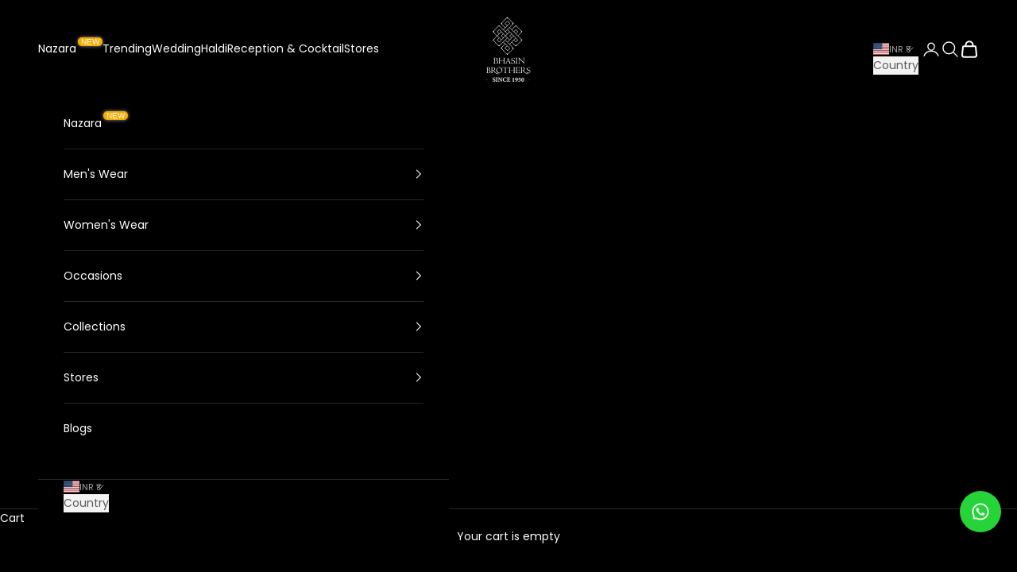

--- FILE ---
content_type: text/html; charset=utf-8
request_url: https://bhasinbrothers.com/en-us/products/mustard-bomber-jacket-with-patch-pockets-without-linning
body_size: 62688
content:
<!doctype html>

<html lang="en" dir="ltr">
  <head>
    <meta charset="utf-8">
    <meta
      name="viewport"
      content="width=device-width, initial-scale=1.0, height=device-height, minimum-scale=1.0, maximum-scale=5.0"
    >

    <title>
      Mustard bomber jacket with patch pockets
    </title><meta name="description" content="Mustard Bomber Jacket – Made to Measure Tailored for style and versatility, this Mustard Bomber Jacket is designed for men who appreciate smart outerwear with personality. Crafted without lining for a lightweight yet structured feel, offering comfort across cool evenings, transitional months, and indoor settings. Made ">
      <link rel="canonical" href="https://bhasinbrothers.com/en-us/products/mustard-bomber-jacket-with-patch-pockets-without-linning">
    
<link rel="shortcut icon" href="//bhasinbrothers.com/cdn/shop/files/logo-favicon-w-96.png?v=1759147493&width=96">
      <link rel="apple-touch-icon" href="//bhasinbrothers.com/cdn/shop/files/logo-favicon-w-96.png?v=1759147493&width=180"><link rel="preconnect" href="https://fonts.shopifycdn.com" crossorigin><link href="//bhasinbrothers.com/cdn/fonts/jost/jost_n4.d47a1b6347ce4a4c9f437608011273009d91f2b7.woff2" as="font" crossorigin="true" rel="preload"><link href="//bhasinbrothers.com/cdn/fonts/poppins/poppins_n4.0ba78fa5af9b0e1a374041b3ceaadf0a43b41362.woff2" as="font" crossorigin="true" rel="preload">
 
<meta property="og:type" content="product">
  <meta property="og:title" content="Mustard bomber jacket with patch pockets">
  <meta property="product:price:amount" content="14,995.00">
  <meta property="product:price:currency" content="INR">
  <meta property="product:availability" content="out of stock"><meta property="og:image" content="http://bhasinbrothers.com/cdn/shop/files/AHAD5239_728f0e0a-f7c6-418e-b641-b2fc4c6838d7.jpg?v=1755241729&width=2048">
  <meta property="og:image:secure_url" content="https://bhasinbrothers.com/cdn/shop/files/AHAD5239_728f0e0a-f7c6-418e-b641-b2fc4c6838d7.jpg?v=1755241729&width=2048">
  <meta property="og:image:width" content="4000">
  <meta property="og:image:height" content="6000"><meta property="og:description" content="Mustard Bomber Jacket – Made to Measure Tailored for style and versatility, this Mustard Bomber Jacket is designed for men who appreciate smart outerwear with personality. Crafted without lining for a lightweight yet structured feel, offering comfort across cool evenings, transitional months, and indoor settings. Made "><meta property="og:url" content="https://bhasinbrothers.com/en-us/products/mustard-bomber-jacket-with-patch-pockets-without-linning">
<meta property="og:site_name" content="Bhasin Brothers"><meta name="twitter:card" content="summary"><meta name="twitter:title" content="Mustard bomber jacket with patch pockets">
  <meta name="twitter:description" content="Mustard Bomber Jacket – Made to Measure Tailored for style and versatility, this Mustard Bomber Jacket is designed for men who appreciate smart outerwear with personality. Crafted without lining for a lightweight yet structured feel, offering comfort across cool evenings, transitional months, and indoor settings. Made using premium breathable fabric, ideal for year-round layering (excluding peak summer heat). Features navy blue detailing on: Collar Sleeve cuffs Bottom hem Button placket Buttons and buttonholes Includes functional safari-style patch pockets for added practicality and visual appeal. Made-to-measure for a sharp, personalized fit that enhances your silhouette.   Styling Tips: Smart Casual:Pair it with a white or navy crew-neck t-shirt and dark denim. Add sneakers or loafers for an effortlessly elevated look. Refined Semi-Formal:Combine with navy blue trousers and a polo or mandarin-collar shirt. Finish with suede loafers or dress shoes for evening"><meta name="twitter:image" content="https://bhasinbrothers.com/cdn/shop/files/AHAD5239_728f0e0a-f7c6-418e-b641-b2fc4c6838d7.jpg?crop=center&height=1200&v=1755241729&width=1200">
  <meta name="twitter:image:alt" content="A man wearing a mustard yellow bomber jacket with patch pockets, sunglasses, and a white shirt, standing at a bar."><script async crossorigin fetchpriority="high" src="/cdn/shopifycloud/importmap-polyfill/es-modules-shim.2.4.0.js"></script>
<script type="application/ld+json">{"@context":"http:\/\/schema.org\/","@id":"\/en-us\/products\/mustard-bomber-jacket-with-patch-pockets-without-linning#product","@type":"ProductGroup","brand":{"@type":"Brand","name":"Bhasin Brothers"},"category":"Bomber Jackets","description":"Mustard Bomber Jacket – Made to Measure\nTailored for style and versatility, this Mustard Bomber Jacket is designed for men who appreciate smart outerwear with personality.\nCrafted without lining for a lightweight yet structured feel, offering comfort across cool evenings, transitional months, and indoor settings.\nMade using premium breathable fabric, ideal for year-round layering (excluding peak summer heat).\nFeatures navy blue detailing on:\n\nCollar\nSleeve cuffs\nBottom hem\nButton placket\nButtons and buttonholes\n\nIncludes functional safari-style patch pockets for added practicality and visual appeal.\nMade-to-measure for a sharp, personalized fit that enhances your silhouette.\n \nStyling Tips:\nSmart Casual:Pair it with a white or navy crew-neck t-shirt and dark denim. Add sneakers or loafers for an effortlessly elevated look.\nRefined Semi-Formal:Combine with navy blue trousers and a polo or mandarin-collar shirt. Finish with suede loafers or dress shoes for evening wear.\n \nKey Highlights:\n\nFabric: Premium breathable fabric (unlined)\nColor: Mustard with navy blue contrast detailing\nFit: Tailored | Made-to-Measure\nSeason: Ideal for spring, autumn, and indoor winter settings\nCustomization: Available\n","hasVariant":[{"@id":"\/en-us\/products\/mustard-bomber-jacket-with-patch-pockets-without-linning?variant=44191960924315#variant","@type":"Product","image":"https:\/\/bhasinbrothers.com\/cdn\/shop\/files\/AHAD5239_728f0e0a-f7c6-418e-b641-b2fc4c6838d7.jpg?v=1755241729\u0026width=1920","name":"Mustard bomber jacket with patch pockets - 38","offers":{"@id":"\/en-us\/products\/mustard-bomber-jacket-with-patch-pockets-without-linning?variant=44191960924315#offer","@type":"Offer","availability":"http:\/\/schema.org\/OutOfStock","price":"14995.00","priceCurrency":"INR","url":"https:\/\/bhasinbrothers.com\/en-us\/products\/mustard-bomber-jacket-with-patch-pockets-without-linning?variant=44191960924315"}},{"@id":"\/en-us\/products\/mustard-bomber-jacket-with-patch-pockets-without-linning?variant=47403205656731#variant","@type":"Product","image":"https:\/\/bhasinbrothers.com\/cdn\/shop\/files\/AHAD5239_728f0e0a-f7c6-418e-b641-b2fc4c6838d7.jpg?v=1755241729\u0026width=1920","name":"Mustard bomber jacket with patch pockets - 40","offers":{"@id":"\/en-us\/products\/mustard-bomber-jacket-with-patch-pockets-without-linning?variant=47403205656731#offer","@type":"Offer","availability":"http:\/\/schema.org\/OutOfStock","price":"14995.00","priceCurrency":"INR","url":"https:\/\/bhasinbrothers.com\/en-us\/products\/mustard-bomber-jacket-with-patch-pockets-without-linning?variant=47403205656731"}},{"@id":"\/en-us\/products\/mustard-bomber-jacket-with-patch-pockets-without-linning?variant=47403205689499#variant","@type":"Product","image":"https:\/\/bhasinbrothers.com\/cdn\/shop\/files\/AHAD5239_728f0e0a-f7c6-418e-b641-b2fc4c6838d7.jpg?v=1755241729\u0026width=1920","name":"Mustard bomber jacket with patch pockets - 42","offers":{"@id":"\/en-us\/products\/mustard-bomber-jacket-with-patch-pockets-without-linning?variant=47403205689499#offer","@type":"Offer","availability":"http:\/\/schema.org\/OutOfStock","price":"14995.00","priceCurrency":"INR","url":"https:\/\/bhasinbrothers.com\/en-us\/products\/mustard-bomber-jacket-with-patch-pockets-without-linning?variant=47403205689499"}},{"@id":"\/en-us\/products\/mustard-bomber-jacket-with-patch-pockets-without-linning?variant=44191961022619#variant","@type":"Product","image":"https:\/\/bhasinbrothers.com\/cdn\/shop\/files\/AHAD5239_728f0e0a-f7c6-418e-b641-b2fc4c6838d7.jpg?v=1755241729\u0026width=1920","name":"Mustard bomber jacket with patch pockets - 44","offers":{"@id":"\/en-us\/products\/mustard-bomber-jacket-with-patch-pockets-without-linning?variant=44191961022619#offer","@type":"Offer","availability":"http:\/\/schema.org\/OutOfStock","price":"16695.00","priceCurrency":"INR","url":"https:\/\/bhasinbrothers.com\/en-us\/products\/mustard-bomber-jacket-with-patch-pockets-without-linning?variant=44191961022619"}}],"name":"Mustard bomber jacket with patch pockets","productGroupID":"7885474300059","url":"https:\/\/bhasinbrothers.com\/en-us\/products\/mustard-bomber-jacket-with-patch-pockets-without-linning"}</script><script type="application/ld+json">
  {
    "@context": "https://schema.org",
    "@type": "BreadcrumbList",
    "itemListElement": [{
        "@type": "ListItem",
        "position": 1,
        "name": "Home",
        "item": "https://bhasinbrothers.com"
      },{
            "@type": "ListItem",
            "position": 2,
            "name": "Mustard bomber jacket with patch pockets",
            "item": "https://bhasinbrothers.com/en-us/products/mustard-bomber-jacket-with-patch-pockets-without-linning"
          }]
  }
</script><style>/* Typography (heading) */
  @font-face {
  font-family: Jost;
  font-weight: 400;
  font-style: normal;
  font-display: fallback;
  src: url("//bhasinbrothers.com/cdn/fonts/jost/jost_n4.d47a1b6347ce4a4c9f437608011273009d91f2b7.woff2") format("woff2"),
       url("//bhasinbrothers.com/cdn/fonts/jost/jost_n4.791c46290e672b3f85c3d1c651ef2efa3819eadd.woff") format("woff");
}

@font-face {
  font-family: Jost;
  font-weight: 400;
  font-style: italic;
  font-display: fallback;
  src: url("//bhasinbrothers.com/cdn/fonts/jost/jost_i4.b690098389649750ada222b9763d55796c5283a5.woff2") format("woff2"),
       url("//bhasinbrothers.com/cdn/fonts/jost/jost_i4.fd766415a47e50b9e391ae7ec04e2ae25e7e28b0.woff") format("woff");
}

/* Typography (body) */
  @font-face {
  font-family: Poppins;
  font-weight: 400;
  font-style: normal;
  font-display: fallback;
  src: url("//bhasinbrothers.com/cdn/fonts/poppins/poppins_n4.0ba78fa5af9b0e1a374041b3ceaadf0a43b41362.woff2") format("woff2"),
       url("//bhasinbrothers.com/cdn/fonts/poppins/poppins_n4.214741a72ff2596839fc9760ee7a770386cf16ca.woff") format("woff");
}

@font-face {
  font-family: Poppins;
  font-weight: 400;
  font-style: italic;
  font-display: fallback;
  src: url("//bhasinbrothers.com/cdn/fonts/poppins/poppins_i4.846ad1e22474f856bd6b81ba4585a60799a9f5d2.woff2") format("woff2"),
       url("//bhasinbrothers.com/cdn/fonts/poppins/poppins_i4.56b43284e8b52fc64c1fd271f289a39e8477e9ec.woff") format("woff");
}

@font-face {
  font-family: Poppins;
  font-weight: 700;
  font-style: normal;
  font-display: fallback;
  src: url("//bhasinbrothers.com/cdn/fonts/poppins/poppins_n7.56758dcf284489feb014a026f3727f2f20a54626.woff2") format("woff2"),
       url("//bhasinbrothers.com/cdn/fonts/poppins/poppins_n7.f34f55d9b3d3205d2cd6f64955ff4b36f0cfd8da.woff") format("woff");
}

@font-face {
  font-family: Poppins;
  font-weight: 700;
  font-style: italic;
  font-display: fallback;
  src: url("//bhasinbrothers.com/cdn/fonts/poppins/poppins_i7.42fd71da11e9d101e1e6c7932199f925f9eea42d.woff2") format("woff2"),
       url("//bhasinbrothers.com/cdn/fonts/poppins/poppins_i7.ec8499dbd7616004e21155106d13837fff4cf556.woff") format("woff");
}

:root {
    /* Container */
    --container-max-width: 100%;
    --container-xxs-max-width: 27.5rem; /* 440px */
    --container-xs-max-width: 42.5rem; /* 680px */
    --container-sm-max-width: 61.25rem; /* 980px */
    --container-md-max-width: 71.875rem; /* 1150px */
    --container-lg-max-width: 78.75rem; /* 1260px */
    --container-xl-max-width: 85rem; /* 1360px */
    --container-gutter: 1.25rem;

    --section-vertical-spacing: 2rem;
    --section-vertical-spacing-tight:2rem;

    --section-stack-gap:1.5rem;
    --section-stack-gap-tight:1.5rem;

    /* Form settings */
    --form-gap: 1.25rem; /* Gap between fieldset and submit button */
    --fieldset-gap: 1rem; /* Gap between each form input within a fieldset */
    --form-control-gap: 0.625rem; /* Gap between input and label (ignored for floating label) */
    --checkbox-control-gap: 0.75rem; /* Horizontal gap between checkbox and its associated label */
    --input-padding-block: 0.65rem; /* Vertical padding for input, textarea and native select */
    --input-padding-inline: 0.8rem; /* Horizontal padding for input, textarea and native select */
    --checkbox-size: 0.875rem; /* Size (width and height) for checkbox */

    /* Other sizes */
    --sticky-area-height: calc(var(--announcement-bar-is-sticky, 0) * var(--announcement-bar-height, 0px) + var(--header-is-sticky, 0) * var(--header-is-visible, 1) * var(--header-height, 0px));

    /* RTL support */
    --transform-logical-flip: 1;
    --transform-origin-start: left;
    --transform-origin-end: right;

    /**
     * ---------------------------------------------------------------------
     * TYPOGRAPHY
     * ---------------------------------------------------------------------
     */

    /* Font properties */
    --heading-font-family: Jost, sans-serif;
    --heading-font-weight: 400;
    --heading-font-style: normal;
    --heading-text-transform: normal;
    --heading-letter-spacing: 0.16em;
    --text-font-family: Poppins, sans-serif;
    --text-font-weight: 400;
    --text-font-style: normal;
    --text-letter-spacing: 0.0em;
    --button-font: var(--text-font-style) var(--text-font-weight) var(--text-sm) / 1.65 var(--text-font-family);
    --button-text-transform: normal;
    --button-letter-spacing: 0.18em;

    /* Font sizes */--text-heading-size-factor: 1;
    --text-h1: max(0.6875rem, clamp(1.375rem, 1.146341463414634rem + 0.975609756097561vw, 2rem) * var(--text-heading-size-factor));
    --text-h2: max(0.6875rem, clamp(1.25rem, 1.0670731707317074rem + 0.7804878048780488vw, 1.75rem) * var(--text-heading-size-factor));
    --text-h3: max(0.6875rem, clamp(1.125rem, 1.0335365853658536rem + 0.3902439024390244vw, 1.375rem) * var(--text-heading-size-factor));
    --text-h4: max(0.6875rem, clamp(1rem, 0.9542682926829268rem + 0.1951219512195122vw, 1.125rem) * var(--text-heading-size-factor));
    --text-h5: calc(0.875rem * var(--text-heading-size-factor));
    --text-h6: calc(0.75rem * var(--text-heading-size-factor));

    --text-xs: 0.75rem;
    --text-sm: 0.8125rem;
    --text-base: 0.875rem;
    --text-lg: 1.0rem;
    --text-xl: 1.125rem;

    /* Rounded variables (used for border radius) */
    --rounded-full: 9999px;
    --button-border-radius: 0.25rem;
    --input-border-radius: 0.125rem;

    /* Box shadow */
    --shadow-sm: 0 2px 8px rgb(0 0 0 / 0.05);
    --shadow: 0 5px 15px rgb(0 0 0 / 0.05);
    --shadow-md: 0 5px 30px rgb(0 0 0 / 0.05);
    --shadow-block: px px px rgb(var(--text-primary) / 0.0);

    /**
     * ---------------------------------------------------------------------
     * OTHER
     * ---------------------------------------------------------------------
     */

    --checkmark-svg-url: url(//bhasinbrothers.com/cdn/shop/t/36/assets/checkmark.svg?v=77552481021870063511765543359);
    --cursor-zoom-in-svg-url: url(//bhasinbrothers.com/cdn/shop/t/36/assets/cursor-zoom-in.svg?v=28213153482510481251765543359);
  }

  [dir="rtl"]:root {
    /* RTL support */
    --transform-logical-flip: -1;
    --transform-origin-start: right;
    --transform-origin-end: left;
  }

  @media screen and (min-width: 700px) {
    :root {
      /* Typography (font size) */
      --text-xs: 0.75rem;
      --text-sm: 0.8125rem;
      --text-base: 0.875rem;
      --text-lg: 1.0rem;
      --text-xl: 1.25rem;

      /* Spacing settings */
      --container-gutter: 2rem;
    }
  }

  @media screen and (min-width: 1000px) {
    :root {
      /* Spacing settings */
      --container-gutter: 3rem;

      --section-vertical-spacing: 3rem;
      --section-vertical-spacing-tight: 3rem;

      --section-stack-gap:2.25rem;
      --section-stack-gap-tight:2.25rem;
    }
  }:root {/* Overlay used for modal */
    --page-overlay: 0 0 0 / 0.4;

    /* We use the first scheme background as default */
    --page-background: ;

    /* Product colors */
    --on-sale-text: 227 44 43;
    --on-sale-badge-background: 227 44 43;
    --on-sale-badge-text: 255 255 255;
    --sold-out-badge-background: 239 239 239;
    --sold-out-badge-text: 0 0 0 / 0.65;
    --custom-badge-background: 28 28 28;
    --custom-badge-text: 255 255 255;
    --star-color: 28 28 28;

    /* Status colors */
    --success-background: 212 227 203;
    --success-text: 48 122 7;
    --warning-background: 253 241 224;
    --warning-text: 237 138 0;
    --error-background: 243 204 204;
    --error-text: 203 43 43;
  }.color-scheme--scheme-1 {
      /* Color settings */--accent: 92 92 92;
      --text-color: 255 255 255;
      --background: 0 0 0 / 1.0;
      --background-without-opacity: 0 0 0;
      --background-gradient: ;--border-color: 38 38 38;/* Button colors */
      --button-background: 92 92 92;
      --button-text-color: 255 255 255;

      /* Circled buttons */
      --circle-button-background: 255 255 255;
      --circle-button-text-color: 28 28 28;
    }.shopify-section:has(.section-spacing.color-scheme--bg-77e774e6cc4d94d6a32f6256f02d9552) + .shopify-section:has(.section-spacing.color-scheme--bg-77e774e6cc4d94d6a32f6256f02d9552:not(.bordered-section)) .section-spacing {
      padding-block-start: 0;
    }.color-scheme--scheme-2 {
      /* Color settings */--accent: 92 92 92;
      --text-color: 92 92 92;
      --background: 243 243 243 / 1.0;
      --background-without-opacity: 243 243 243;
      --background-gradient: ;--border-color: 220 220 220;/* Button colors */
      --button-background: 92 92 92;
      --button-text-color: 255 255 255;

      /* Circled buttons */
      --circle-button-background: 255 255 255;
      --circle-button-text-color: 92 92 92;
    }.shopify-section:has(.section-spacing.color-scheme--bg-78566feb045e1e2e6eb726ab373c36bd) + .shopify-section:has(.section-spacing.color-scheme--bg-78566feb045e1e2e6eb726ab373c36bd:not(.bordered-section)) .section-spacing {
      padding-block-start: 0;
    }.color-scheme--scheme-3 {
      /* Color settings */--accent: 255 255 255;
      --text-color: 255 255 255;
      --background: 28 28 28 / 1.0;
      --background-without-opacity: 28 28 28;
      --background-gradient: ;--border-color: 62 62 62;/* Button colors */
      --button-background: 255 255 255;
      --button-text-color: 28 28 28;

      /* Circled buttons */
      --circle-button-background: 255 255 255;
      --circle-button-text-color: 28 28 28;
    }.shopify-section:has(.section-spacing.color-scheme--bg-c1f8cb21047e4797e94d0969dc5d1e44) + .shopify-section:has(.section-spacing.color-scheme--bg-c1f8cb21047e4797e94d0969dc5d1e44:not(.bordered-section)) .section-spacing {
      padding-block-start: 0;
    }.color-scheme--scheme-4 {
      /* Color settings */--accent: 255 255 255;
      --text-color: 255 255 255;
      --background: 0 0 0 / 0.0;
      --background-without-opacity: 0 0 0;
      --background-gradient: ;--border-color: 255 255 255;/* Button colors */
      --button-background: 255 255 255;
      --button-text-color: 28 28 28;

      /* Circled buttons */
      --circle-button-background: 255 255 255;
      --circle-button-text-color: 28 28 28;
    }.shopify-section:has(.section-spacing.color-scheme--bg-3671eee015764974ee0aef1536023e0f) + .shopify-section:has(.section-spacing.color-scheme--bg-3671eee015764974ee0aef1536023e0f:not(.bordered-section)) .section-spacing {
      padding-block-start: 0;
    }.color-scheme--dialog {
      /* Color settings */--accent: 92 92 92;
      --text-color: 92 92 92;
      --background: 243 243 243 / 1.0;
      --background-without-opacity: 243 243 243;
      --background-gradient: ;--border-color: 220 220 220;/* Button colors */
      --button-background: 92 92 92;
      --button-text-color: 255 255 255;

      /* Circled buttons */
      --circle-button-background: 255 255 255;
      --circle-button-text-color: 92 92 92;
    }
</style><script>
  // This allows to expose several variables to the global scope, to be used in scripts
  window.themeVariables = {
    settings: {
      showPageTransition: null,
      pageType: "product",
      moneyFormat: "\u003cspan class=money\u003eRs. {{amount}}\u003c\/span\u003e",
      moneyWithCurrencyFormat: "\u003cspan class=money\u003eRs. {{amount}}\u003c\/span\u003e",
      currencyCodeEnabled: true,
      cartType: "drawer",
      staggerMenuApparition: true
    },

    strings: {
      addedToCart: "Added to your cart!",
      closeGallery: "Close gallery",
      zoomGallery: "Zoom picture",
      errorGallery: "Image cannot be loaded",
      shippingEstimatorNoResults: "Sorry, we do not ship to your address.",
      shippingEstimatorOneResult: "There is one shipping rate for your address:",
      shippingEstimatorMultipleResults: "There are several shipping rates for your address:",
      shippingEstimatorError: "One or more error occurred while retrieving shipping rates:",
      next: "Next",
      previous: "Previous"
    },

    mediaQueries: {
      'sm': 'screen and (min-width: 700px)',
      'md': 'screen and (min-width: 1000px)',
      'lg': 'screen and (min-width: 1150px)',
      'xl': 'screen and (min-width: 1400px)',
      '2xl': 'screen and (min-width: 1600px)',
      'sm-max': 'screen and (max-width: 699px)',
      'md-max': 'screen and (max-width: 999px)',
      'lg-max': 'screen and (max-width: 1149px)',
      'xl-max': 'screen and (max-width: 1399px)',
      '2xl-max': 'screen and (max-width: 1599px)',
      'motion-safe': '(prefers-reduced-motion: no-preference)',
      'motion-reduce': '(prefers-reduced-motion: reduce)',
      'supports-hover': 'screen and (pointer: fine)',
      'supports-touch': 'screen and (hover: none)'
    }
  };</script><style>
      :root {
        --breadcrumb-separator: "›";
      }
    </style><script type="importmap">{
        "imports": {
          "vendor": "//bhasinbrothers.com/cdn/shop/t/36/assets/vendor.min.js?v=118757129943152772801765543336",
          "theme": "//bhasinbrothers.com/cdn/shop/t/36/assets/theme.js?v=100566900248433975231765543335",
          "photoswipe": "//bhasinbrothers.com/cdn/shop/t/36/assets/photoswipe.min.js?v=13374349288281597431765543335"
        }
      }
    </script>

    <script type="module" src="//bhasinbrothers.com/cdn/shop/t/36/assets/vendor.min.js?v=118757129943152772801765543336" defer></script>
    <script type="module" src="//bhasinbrothers.com/cdn/shop/t/36/assets/theme.js?v=100566900248433975231765543335" defer></script>

    <script>window.performance && window.performance.mark && window.performance.mark('shopify.content_for_header.start');</script><meta name="google-site-verification" content="gNfC_1U8xt-EzP7LgP4zrTvKCMTI9yQc2lfIBEUPThU">
<meta id="shopify-digital-wallet" name="shopify-digital-wallet" content="/57216794779/digital_wallets/dialog">
<link rel="alternate" hreflang="x-default" href="https://bhasinbrothers.com/products/mustard-bomber-jacket-with-patch-pockets-without-linning">
<link rel="alternate" hreflang="en" href="https://bhasinbrothers.com/products/mustard-bomber-jacket-with-patch-pockets-without-linning">
<link rel="alternate" hreflang="en-CA" href="https://bhasinbrothers.com/en-ca/products/mustard-bomber-jacket-with-patch-pockets-without-linning">
<link rel="alternate" hreflang="en-AU" href="https://bhasinbrothers.com/en-au/products/mustard-bomber-jacket-with-patch-pockets-without-linning">
<link rel="alternate" hreflang="en-GB" href="https://bhasinbrothers.com/en-gb/products/mustard-bomber-jacket-with-patch-pockets-without-linning">
<link rel="alternate" hreflang="en-SA" href="https://bhasinbrothers.com/en-sa/products/mustard-bomber-jacket-with-patch-pockets-without-linning">
<link rel="alternate" hreflang="en-AE" href="https://bhasinbrothers.com/en-ae/products/mustard-bomber-jacket-with-patch-pockets-without-linning">
<link rel="alternate" hreflang="en-US" href="https://bhasinbrothers.com/en-us/products/mustard-bomber-jacket-with-patch-pockets-without-linning">
<link rel="alternate" type="application/json+oembed" href="https://bhasinbrothers.com/en-us/products/mustard-bomber-jacket-with-patch-pockets-without-linning.oembed">
<script async="async" src="/checkouts/internal/preloads.js?locale=en-US"></script>
<script id="shopify-features" type="application/json">{"accessToken":"d23644a740ed155df6e55256c947b1f2","betas":["rich-media-storefront-analytics"],"domain":"bhasinbrothers.com","predictiveSearch":true,"shopId":57216794779,"locale":"en"}</script>
<script>var Shopify = Shopify || {};
Shopify.shop = "bhasin-bros.myshopify.com";
Shopify.locale = "en";
Shopify.currency = {"active":"INR","rate":"1.0"};
Shopify.country = "US";
Shopify.theme = {"name":"New Design Prestige 12-12-2025","id":151039475867,"schema_name":"Prestige","schema_version":"10.9.2","theme_store_id":855,"role":"main"};
Shopify.theme.handle = "null";
Shopify.theme.style = {"id":null,"handle":null};
Shopify.cdnHost = "bhasinbrothers.com/cdn";
Shopify.routes = Shopify.routes || {};
Shopify.routes.root = "/en-us/";</script>
<script type="module">!function(o){(o.Shopify=o.Shopify||{}).modules=!0}(window);</script>
<script>!function(o){function n(){var o=[];function n(){o.push(Array.prototype.slice.apply(arguments))}return n.q=o,n}var t=o.Shopify=o.Shopify||{};t.loadFeatures=n(),t.autoloadFeatures=n()}(window);</script>
<script id="shop-js-analytics" type="application/json">{"pageType":"product"}</script>
<script defer="defer" async type="module" src="//bhasinbrothers.com/cdn/shopifycloud/shop-js/modules/v2/client.init-shop-cart-sync_BApSsMSl.en.esm.js"></script>
<script defer="defer" async type="module" src="//bhasinbrothers.com/cdn/shopifycloud/shop-js/modules/v2/chunk.common_CBoos6YZ.esm.js"></script>
<script type="module">
  await import("//bhasinbrothers.com/cdn/shopifycloud/shop-js/modules/v2/client.init-shop-cart-sync_BApSsMSl.en.esm.js");
await import("//bhasinbrothers.com/cdn/shopifycloud/shop-js/modules/v2/chunk.common_CBoos6YZ.esm.js");

  window.Shopify.SignInWithShop?.initShopCartSync?.({"fedCMEnabled":true,"windoidEnabled":true});

</script>
<script>(function() {
  var isLoaded = false;
  function asyncLoad() {
    if (isLoaded) return;
    isLoaded = true;
    var urls = ["\/\/social-login.oxiapps.com\/api\/init?vt=104\u0026shop=bhasin-bros.myshopify.com","https:\/\/d3n5r86uva8z36.cloudfront.net\/index.js?unique_id=2d46f028-131d-4615-83c9-e68a0b4e1b9f\u0026shop=bhasin-bros.myshopify.com","https:\/\/d68ueg57a8p5r.cloudfront.net\/index.js?shop=bhasin-bros.myshopify.com","https:\/\/d1w9hiov3nbv3a.cloudfront.net\/index.js?unique_id=7cce8b37-8a19-4dbf-a472-ef8560b62118\u0026shop=bhasin-bros.myshopify.com"];
    for (var i = 0; i < urls.length; i++) {
      var s = document.createElement('script');
      s.type = 'text/javascript';
      s.async = true;
      s.src = urls[i];
      var x = document.getElementsByTagName('script')[0];
      x.parentNode.insertBefore(s, x);
    }
  };
  if(window.attachEvent) {
    window.attachEvent('onload', asyncLoad);
  } else {
    window.addEventListener('load', asyncLoad, false);
  }
})();</script>
<script id="__st">var __st={"a":57216794779,"offset":19800,"reqid":"2b80fbec-881b-400c-81ab-92ae5fd636ec-1768883124","pageurl":"bhasinbrothers.com\/en-us\/products\/mustard-bomber-jacket-with-patch-pockets-without-linning","u":"80fcd49f69b2","p":"product","rtyp":"product","rid":7885474300059};</script>
<script>window.ShopifyPaypalV4VisibilityTracking = true;</script>
<script id="captcha-bootstrap">!function(){'use strict';const t='contact',e='account',n='new_comment',o=[[t,t],['blogs',n],['comments',n],[t,'customer']],c=[[e,'customer_login'],[e,'guest_login'],[e,'recover_customer_password'],[e,'create_customer']],r=t=>t.map((([t,e])=>`form[action*='/${t}']:not([data-nocaptcha='true']) input[name='form_type'][value='${e}']`)).join(','),a=t=>()=>t?[...document.querySelectorAll(t)].map((t=>t.form)):[];function s(){const t=[...o],e=r(t);return a(e)}const i='password',u='form_key',d=['recaptcha-v3-token','g-recaptcha-response','h-captcha-response',i],f=()=>{try{return window.sessionStorage}catch{return}},m='__shopify_v',_=t=>t.elements[u];function p(t,e,n=!1){try{const o=window.sessionStorage,c=JSON.parse(o.getItem(e)),{data:r}=function(t){const{data:e,action:n}=t;return t[m]||n?{data:e,action:n}:{data:t,action:n}}(c);for(const[e,n]of Object.entries(r))t.elements[e]&&(t.elements[e].value=n);n&&o.removeItem(e)}catch(o){console.error('form repopulation failed',{error:o})}}const l='form_type',E='cptcha';function T(t){t.dataset[E]=!0}const w=window,h=w.document,L='Shopify',v='ce_forms',y='captcha';let A=!1;((t,e)=>{const n=(g='f06e6c50-85a8-45c8-87d0-21a2b65856fe',I='https://cdn.shopify.com/shopifycloud/storefront-forms-hcaptcha/ce_storefront_forms_captcha_hcaptcha.v1.5.2.iife.js',D={infoText:'Protected by hCaptcha',privacyText:'Privacy',termsText:'Terms'},(t,e,n)=>{const o=w[L][v],c=o.bindForm;if(c)return c(t,g,e,D).then(n);var r;o.q.push([[t,g,e,D],n]),r=I,A||(h.body.append(Object.assign(h.createElement('script'),{id:'captcha-provider',async:!0,src:r})),A=!0)});var g,I,D;w[L]=w[L]||{},w[L][v]=w[L][v]||{},w[L][v].q=[],w[L][y]=w[L][y]||{},w[L][y].protect=function(t,e){n(t,void 0,e),T(t)},Object.freeze(w[L][y]),function(t,e,n,w,h,L){const[v,y,A,g]=function(t,e,n){const i=e?o:[],u=t?c:[],d=[...i,...u],f=r(d),m=r(i),_=r(d.filter((([t,e])=>n.includes(e))));return[a(f),a(m),a(_),s()]}(w,h,L),I=t=>{const e=t.target;return e instanceof HTMLFormElement?e:e&&e.form},D=t=>v().includes(t);t.addEventListener('submit',(t=>{const e=I(t);if(!e)return;const n=D(e)&&!e.dataset.hcaptchaBound&&!e.dataset.recaptchaBound,o=_(e),c=g().includes(e)&&(!o||!o.value);(n||c)&&t.preventDefault(),c&&!n&&(function(t){try{if(!f())return;!function(t){const e=f();if(!e)return;const n=_(t);if(!n)return;const o=n.value;o&&e.removeItem(o)}(t);const e=Array.from(Array(32),(()=>Math.random().toString(36)[2])).join('');!function(t,e){_(t)||t.append(Object.assign(document.createElement('input'),{type:'hidden',name:u})),t.elements[u].value=e}(t,e),function(t,e){const n=f();if(!n)return;const o=[...t.querySelectorAll(`input[type='${i}']`)].map((({name:t})=>t)),c=[...d,...o],r={};for(const[a,s]of new FormData(t).entries())c.includes(a)||(r[a]=s);n.setItem(e,JSON.stringify({[m]:1,action:t.action,data:r}))}(t,e)}catch(e){console.error('failed to persist form',e)}}(e),e.submit())}));const S=(t,e)=>{t&&!t.dataset[E]&&(n(t,e.some((e=>e===t))),T(t))};for(const o of['focusin','change'])t.addEventListener(o,(t=>{const e=I(t);D(e)&&S(e,y())}));const B=e.get('form_key'),M=e.get(l),P=B&&M;t.addEventListener('DOMContentLoaded',(()=>{const t=y();if(P)for(const e of t)e.elements[l].value===M&&p(e,B);[...new Set([...A(),...v().filter((t=>'true'===t.dataset.shopifyCaptcha))])].forEach((e=>S(e,t)))}))}(h,new URLSearchParams(w.location.search),n,t,e,['guest_login'])})(!0,!0)}();</script>
<script integrity="sha256-4kQ18oKyAcykRKYeNunJcIwy7WH5gtpwJnB7kiuLZ1E=" data-source-attribution="shopify.loadfeatures" defer="defer" src="//bhasinbrothers.com/cdn/shopifycloud/storefront/assets/storefront/load_feature-a0a9edcb.js" crossorigin="anonymous"></script>
<script data-source-attribution="shopify.dynamic_checkout.dynamic.init">var Shopify=Shopify||{};Shopify.PaymentButton=Shopify.PaymentButton||{isStorefrontPortableWallets:!0,init:function(){window.Shopify.PaymentButton.init=function(){};var t=document.createElement("script");t.src="https://bhasinbrothers.com/cdn/shopifycloud/portable-wallets/latest/portable-wallets.en.js",t.type="module",document.head.appendChild(t)}};
</script>
<script data-source-attribution="shopify.dynamic_checkout.buyer_consent">
  function portableWalletsHideBuyerConsent(e){var t=document.getElementById("shopify-buyer-consent"),n=document.getElementById("shopify-subscription-policy-button");t&&n&&(t.classList.add("hidden"),t.setAttribute("aria-hidden","true"),n.removeEventListener("click",e))}function portableWalletsShowBuyerConsent(e){var t=document.getElementById("shopify-buyer-consent"),n=document.getElementById("shopify-subscription-policy-button");t&&n&&(t.classList.remove("hidden"),t.removeAttribute("aria-hidden"),n.addEventListener("click",e))}window.Shopify?.PaymentButton&&(window.Shopify.PaymentButton.hideBuyerConsent=portableWalletsHideBuyerConsent,window.Shopify.PaymentButton.showBuyerConsent=portableWalletsShowBuyerConsent);
</script>
<script data-source-attribution="shopify.dynamic_checkout.cart.bootstrap">document.addEventListener("DOMContentLoaded",(function(){function t(){return document.querySelector("shopify-accelerated-checkout-cart, shopify-accelerated-checkout")}if(t())Shopify.PaymentButton.init();else{new MutationObserver((function(e,n){t()&&(Shopify.PaymentButton.init(),n.disconnect())})).observe(document.body,{childList:!0,subtree:!0})}}));
</script>
<script id='scb4127' type='text/javascript' async='' src='https://bhasinbrothers.com/cdn/shopifycloud/privacy-banner/storefront-banner.js'></script>
<script>window.performance && window.performance.mark && window.performance.mark('shopify.content_for_header.end');</script>
<link href="//bhasinbrothers.com/cdn/shop/t/36/assets/theme.css?v=21902299850192072291765869421" rel="stylesheet" type="text/css" media="all" /><meta name="google-site-verification" content="gNfC_1U8xt-EzP7LgP4zrTvKCMTI9yQc2lfIBEUPThU">

    <!-- Google Tag Manager -->
    <script>
      (function (w, d, s, l, i) {
        w[l] = w[l] || [];
        w[l].push({ 'gtm.start': new Date().getTime(), event: 'gtm.js' });
        var f = d.getElementsByTagName(s)[0],
          j = d.createElement(s),
          dl = l != 'dataLayer' ? '&l=' + l : '';
        j.async = true;
        j.src = 'https://www.googletagmanager.com/gtm.js?id=' + i + dl;
        f.parentNode.insertBefore(j, f);
      })(window, document, 'script', 'dataLayer', 'GTM-W78JSSF5');
    </script>
    <!-- End Google Tag Manager -->

    <!-- Google tag (gtag.js) -->
    
  <!-- BEGIN app block: shopify://apps/frequently-bought/blocks/app-embed-block/b1a8cbea-c844-4842-9529-7c62dbab1b1f --><script>
    window.codeblackbelt = window.codeblackbelt || {};
    window.codeblackbelt.shop = window.codeblackbelt.shop || 'bhasin-bros.myshopify.com';
    
        window.codeblackbelt.productId = 7885474300059;</script><script src="//cdn.codeblackbelt.com/widgets/frequently-bought-together/main.min.js?version=2026012009+0530" async></script>
 <!-- END app block --><!-- BEGIN app block: shopify://apps/google-reviews/blocks/app-embed-block/4eeaae1c-902b-481c-bec5-3f32291a58d5 -->

<script>
  window.trggAppPreloadStylesheet = true
</script>

<link href="//cdn.shopify.com/extensions/019b534f-30e0-7a30-a704-14c2bf02d1a7/trustify-google-review-111/assets/trustify-google.css" rel="stylesheet" type="text/css" media="all" />
<!-- BEGIN app snippet: data -->

  <script>
    if (window.trggAppData == undefined) {
      window.trggAppData = {"shop":"bhasin-bros.myshopify.com","app_client_url":"https://cdn-greview.trustifyreview.com/client","app_url":"https://api-greview.trustifyreview.com","app_storefront_url":"https://cdn-greview.trustifyreview.com/storefront/build/","translates":[{"id":1,"created_at":"2025-04-10T10:35:46Z","updated_at":"2025-04-10T10:35:46Z","language":"en","key":"google_number_of_reviews","value":"{{ review_number }} reviews"},{"id":2,"created_at":"2025-04-10T10:36:08Z","updated_at":"2025-04-10T10:36:08Z","language":"en","key":"google_write_a_review","value":"Write a review"},{"id":3,"created_at":"2025-04-10T10:36:08Z","updated_at":"2025-04-10T10:36:08Z","language":"en","key":"google_more","value":"More"},{"id":4,"created_at":"2025-04-10T10:36:21Z","updated_at":"2025-04-10T10:36:21Z","language":"en","key":"google_less","value":"Less"},{"id":5,"created_at":"2025-04-10T10:36:32Z","updated_at":"2025-04-10T10:36:32Z","language":"en","key":"google_load_more","value":"Load more"}],"translate_languages":[],"widget":{"id":3229,"created_at":"2025-09-11T08:39:18Z","updated_at":"2025-09-11T08:39:18Z","shop":"bhasin-bros.myshopify.com","carousel_direction":"ltr","language":"en","enable_debugger":false},"is_new_embed":false,"enable_multi_language":false,"general_settings":{}};
    }
  </script>
<!-- END app snippet --><!-- BEGIN app snippet: google-data --><script>
  window.trggWidgetReviewGoogle = {};
  window.trggGooglePlace = {};
  window.trggGoogleReviews = [];
  window.trggGoogleReviewsPagination = {};
</script>


<script>
    window.trggWidgetReviewGoogle = {"id":0,"created_at":"0001-01-01T00:00:00Z","updated_at":"0001-01-01T00:00:00Z","shop":"","is_logged":false,"review_type":0,"language":"","rating_to_display":0,"sort_by":0,"enabled_write_review_button":false,"enabled_review_photo":false,"enabled_shadow":false,"show_rating":false,"background_color":"","star_color":"","content_color":"","name_color":"","created_date_color":"","text_more_color":"","submit_button_background_color":"","submit_button_text_color":"","compact_border_top_color":"","interval":0,"custom_css":"","show_brandmark":false};
</script>


<script>
    window.trggGooglePlace = {"id":2408,"created_at":"2025-09-13T19:00:22Z","updated_at":"2025-09-13T19:00:35Z","shop":"bhasin-bros.myshopify.com","address":"B, 1/118, Patrakarpuram Rd, Viram Khand, Viram Khand 1, Gomti Nagar, Lucknow, Uttar Pradesh 226010, India","image_url":"/stores/bhasin-bros.myshopify.com/logo_ChIJY5HNSMPimzkR9qE7ijlV1N4.webp","name":"Bhasin Brothers Gomti Nagar","place_id":"ChIJY5HNSMPimzkR9qE7ijlV1N4","cid":"16056552277103321590","rating":4.6,"reviews_number":2049,"type":2,"url":"https://maps.google.com/?cid=16056552277103321590","language":"en","sort_by":1,"original_language":true,"has_image":false,"phone":"+919792677774","open_hours":[{"day":"Sunday","hours":["11 a.m.–9 p.m."]},{"day":"Monday","hours":["11 a.m.–9 p.m."]},{"day":"Tuesday","hours":["11 a.m.–9 p.m."]},{"day":"Wednesday","hours":["11 a.m.–9 p.m."]},{"day":"Thursday","hours":["11 a.m.–9 p.m."]},{"day":"Friday","hours":["11 a.m.–9 p.m."]},{"day":"Saturday","hours":["11 a.m.–9 p.m."]}],"hour_label":"Closed ⋅ Opens 11 a.m."};
</script>


  <script>
    window.trggGoogleReviews = [{"id":77084,"created_at":"2025-09-13T19:00:50Z","updated_at":"2025-09-13T19:01:02Z","shop":"bhasin-bros.myshopify.com","google_place_id":2408,"reference":"ChdDSUhNMG9nS0VJQ0FnTUNZdnA3N3J3RRAB","author_name":"Smile Sharma","author_url":"https://www.google.com/maps/contrib/110419597008905317872/reviews?hl=en","status":true,"images":[{"id":null,"thumbnail_url":"/stores/bhasin-bros.myshopify.com/ChdDSUhNMG9nS0VJQ0FnTUNZdnA3N3J3RRAB_thumbnail_0.webp","url":"/stores/bhasin-bros.myshopify.com/ChdDSUhNMG9nS0VJQ0FnTUNZdnA3N3J3RRAB_0.webp"},{"id":null,"thumbnail_url":"/stores/bhasin-bros.myshopify.com/ChdDSUhNMG9nS0VJQ0FnTUNZdnA3N3J3RRAB_thumbnail_1.webp","url":"/stores/bhasin-bros.myshopify.com/ChdDSUhNMG9nS0VJQ0FnTUNZdnA3N3J3RRAB_1.webp"}],"profile_photo_url":"/stores/bhasin-bros.myshopify.com/avatar_ChdDSUhNMG9nS0VJQ0FnTUNZdnA3N3J3RRAB.webp","rating":5,"relative_time":"4 months ago","content":"Absolutely thrilled with my experience here! The store has an incredibly vast and stunning collection of bridal and formal wear – I was genuinely amazed by the variety and elegance on display. From the moment I walked in, I received prompt and personalized attention. A special shoutout to Mr. Vikas and Mr. Rahul Roy, who went above and beyond to assist me with warmth, patience, and professionalism. Their knowledge and understanding of what I was looking for made the entire experience smooth and enjoyable. Highly recommend this place to anyone looking for top-quality outfits and outstanding customer service!","review_time":"2025-05-16T19:00:30Z","priority":1},{"id":77085,"created_at":"2025-09-13T19:00:50Z","updated_at":"2025-09-13T19:01:02Z","shop":"bhasin-bros.myshopify.com","google_place_id":2408,"reference":"ChZDSUhNMG9nS0VQLTQ2TmFKMlo2cFZnEAE","author_name":"Lucky Singh","author_url":"https://www.google.com/maps/contrib/113620769581872836042/reviews?hl=en","status":true,"images":[{"id":null,"thumbnail_url":"/stores/bhasin-bros.myshopify.com/ChZDSUhNMG9nS0VQLTQ2TmFKMlo2cFZnEAE_thumbnail_0.webp","url":"/stores/bhasin-bros.myshopify.com/ChZDSUhNMG9nS0VQLTQ2TmFKMlo2cFZnEAE_0.webp"}],"profile_photo_url":"/stores/bhasin-bros.myshopify.com/avatar_ChZDSUhNMG9nS0VQLTQ2TmFKMlo2cFZnEAE.webp","rating":5,"relative_time":"3 months ago","content":"Visited Bhasin Brothers in Patrakarpuram, Gomti Nagar and was truly impressed. The collection is really good — elegant, trendy, and suits all occasions. What made the experience even better was their supportive and courteous staff who guided patiently and helped me find exactly what I was looking for. Highly recommend for anyone looking for quality ethnic wear and a great shopping experience! Special mention- Mukesh Shukla & Shariq","review_time":"2025-06-15T19:00:31Z","priority":2},{"id":77086,"created_at":"2025-09-13T19:00:50Z","updated_at":"2025-09-13T19:01:02Z","shop":"bhasin-bros.myshopify.com","google_place_id":2408,"reference":"ChZDSUhNMG9nS0VJQ0FnSUNfdVBIS0VnEAE","author_name":"Kiran Maurya","author_url":"https://www.google.com/maps/contrib/101377176448157457904/reviews?hl=en","status":true,"images":[{"id":null,"thumbnail_url":"/stores/bhasin-bros.myshopify.com/ChZDSUhNMG9nS0VJQ0FnSUNfdVBIS0VnEAE_thumbnail_0.webp","url":"/stores/bhasin-bros.myshopify.com/ChZDSUhNMG9nS0VJQ0FnSUNfdVBIS0VnEAE_0.webp"},{"id":null,"thumbnail_url":"/stores/bhasin-bros.myshopify.com/ChZDSUhNMG9nS0VJQ0FnSUNfdVBIS0VnEAE_thumbnail_1.webp","url":"/stores/bhasin-bros.myshopify.com/ChZDSUhNMG9nS0VJQ0FnSUNfdVBIS0VnEAE_1.webp"},{"id":null,"thumbnail_url":"/stores/bhasin-bros.myshopify.com/ChZDSUhNMG9nS0VJQ0FnSUNfdVBIS0VnEAE_thumbnail_2.webp","url":"/stores/bhasin-bros.myshopify.com/ChZDSUhNMG9nS0VJQ0FnSUNfdVBIS0VnEAE_2.webp"},{"id":null,"thumbnail_url":"/stores/bhasin-bros.myshopify.com/ChZDSUhNMG9nS0VJQ0FnSUNfdVBIS0VnEAE_thumbnail_3.webp","url":"/stores/bhasin-bros.myshopify.com/ChZDSUhNMG9nS0VJQ0FnSUNfdVBIS0VnEAE_3.webp"}],"profile_photo_url":"/stores/bhasin-bros.myshopify.com/avatar_ChZDSUhNMG9nS0VJQ0FnSUNfdVBIS0VnEAE.webp","rating":5,"relative_time":"8 months ago","content":"One of the best wedding shopping spots in Lucknow! The fabric quality is exceptional. My husband was so happy with the fit of his sherwani, especially since everything was done online. The measurements and fittings were all taken virtually, and the sherwani fit perfectly the first time. For the tuxedo, a few minor adjustments were needed, but they handled everything so nicely, even though my husband was only in Lucknow five days before the wedding.\n\nWe also ended up purchasing a last-minute kurta-pajama set for my brother, and the fabric was really impressive, all at a very reasonable price.","review_time":"2025-01-16T19:00:32Z","priority":3},{"id":77087,"created_at":"2025-09-13T19:00:50Z","updated_at":"2025-09-13T19:01:02Z","shop":"bhasin-bros.myshopify.com","google_place_id":2408,"reference":"Ci9DQUlRQUNvZENodHljRjlvT2pSeVpIQmhYMGRpT1dwVWNFOXhiVUZsTWpsdFNIYxAB","author_name":"rijuta jain","author_url":"https://www.google.com/maps/contrib/104586104547057882808/reviews?hl=en","status":true,"images":null,"profile_photo_url":"/stores/bhasin-bros.myshopify.com/avatar_Ci9DQUlRQUNvZENodHljRjlvT2pSeVpIQmhYMGRpT1dwVWNFOXhiVUZsTWpsdFNIYxAB.webp","rating":5,"relative_time":"2 weeks ago","content":"Lovely collection. My family has shopped for all the events from Bhasin Brothers. Very good experience with the staff members too. Looking forward to next visit.","review_time":"2025-08-30T19:00:33Z","priority":4},{"id":77088,"created_at":"2025-09-13T19:00:50Z","updated_at":"2025-09-13T19:01:02Z","shop":"bhasin-bros.myshopify.com","google_place_id":2408,"reference":"Ci9DQUlRQUNvZENodHljRjlvT25aR1ZrNWlWa2xDUVhoUVJIRTFMVVp5WTBSVFFuYxAB","author_name":"Shivati Raghuvanshi","author_url":"https://www.google.com/maps/contrib/109800169221445729006/reviews?hl=en","status":true,"images":null,"profile_photo_url":"/stores/bhasin-bros.myshopify.com/avatar_Ci9DQUlRQUNvZENodHljRjlvT25aR1ZrNWlWa2xDUVhoUVJIRTFMVVp5WTBSVFFuYxAB.webp","rating":5,"relative_time":"2 weeks ago","content":"My experience with Bhasin Brothers was truly excellent. I got my Sadri, Kurta, and Pant stitched here, and the fitting was absolutely perfect. Special thanks to Master Arif and Akeel Ji for their skilled tailoring, timely trials, and on-time delivery. The entire process was smooth and professional. The computer boy Vishal handled everything very politely with a very humble and cooperative attitude, which made the experience even better. All the staff members were extremely supportive and displayed very good behavior throughout. Overall, I am highly satisfied with their service and would strongly recommend Bhasin Brothers to everyone.","review_time":"2025-08-30T19:00:33Z","priority":5}];
  </script>


  <script>
    window.trggGoogleReviewsPagination = {"limit":10,"page":1,"total_rows":5,"total_pages":1};
  </script>
<!-- END app snippet --><!-- BEGIN app snippet: storefront --><script>
  if (typeof window.trggAppData === 'object' && window.trggAppData.widget) {
    var trVersion = new Date().getTime()

    let links = []

    if (window.trggAppData.widget.enable_debugger) {
      links = [window.trggAppData.app_client_url + `/build/index.css?v=${trVersion}`]
    }

    links.forEach(function (src) {
      var link = document.createElement('link')
      link.rel = 'stylesheet'
      link.href = src
      setTimeout(() => {
        document.head.appendChild(link)
      }, 2000)
    })
  }
</script>
<script>
  if (typeof window.trggAppData === 'object' && window.trggAppData.widget) {
    let clientFile = "https://cdn.shopify.com/extensions/019b534f-30e0-7a30-a704-14c2bf02d1a7/trustify-google-review-111/assets/trustify-google-storefront.js"

    if (window.trggAppData.widget.enable_debugger) {
      clientFile = window.trggAppData.app_storefront_url + `/index-unmin.js?v=${trVersion}`
    }

    let splideJsUrl = 'https://cdn.jsdelivr.net/npm/@splidejs/splide@4.1.4/dist/js/splide.min.js'
    splideJsUrl = "https://cdn.shopify.com/extensions/019b534f-30e0-7a30-a704-14c2bf02d1a7/trustify-google-review-111/assets/trustify-splide.min.js"
    window.trggSplideAutoScroll = "https://cdn.shopify.com/extensions/019b534f-30e0-7a30-a704-14c2bf02d1a7/trustify-google-review-111/assets/trustify-splide-extension-auto-scroll.min.js"

    let scripts = [splideJsUrl, clientFile]

    scripts.forEach(function (src) {
      let script = document.createElement('script')
      script.src = src
      script.defer = true
      document.head.appendChild(script)
    })
  }
</script>
<!-- END app snippet -->


<!-- END app block --><!-- BEGIN app block: shopify://apps/ecomposer-builder/blocks/app-embed/a0fc26e1-7741-4773-8b27-39389b4fb4a0 --><!-- DNS Prefetch & Preconnect -->
<link rel="preconnect" href="https://cdn.ecomposer.app" crossorigin>
<link rel="dns-prefetch" href="https://cdn.ecomposer.app">

<link rel="prefetch" href="https://cdn.ecomposer.app/vendors/css/ecom-swiper@11.css" as="style">
<link rel="prefetch" href="https://cdn.ecomposer.app/vendors/js/ecom-swiper@11.0.5.js" as="script">
<link rel="prefetch" href="https://cdn.ecomposer.app/vendors/js/ecom_modal.js" as="script">

<!-- Global CSS --><!--ECOM-EMBED-->
  <style id="ecom-global-css" class="ecom-global-css">/**ECOM-INSERT-CSS**/.ecom-section > div.core__row--columns{max-width: 1200px;}.ecom-column>div.core__column--wrapper{padding: 20px;}div.core__blocks--body>div.ecom-block.elmspace:not(:first-child){margin-top: 20px;}:root{--ecom-global-colors-primary:#ffffff;--ecom-global-colors-secondary:#ffffff;--ecom-global-colors-text:#ffffff;--ecom-global-colors-accent:#ffffff;--ecom-global-typography-h1-font-weight:600;--ecom-global-typography-h1-font-size:72px;--ecom-global-typography-h1-line-height:90px;--ecom-global-typography-h1-letter-spacing:-0.02em;--ecom-global-typography-h2-font-weight:600;--ecom-global-typography-h2-font-size:60px;--ecom-global-typography-h2-line-height:72px;--ecom-global-typography-h2-letter-spacing:-0.02em;--ecom-global-typography-h3-font-weight:600;--ecom-global-typography-h3-font-size:48px;--ecom-global-typography-h3-line-height:60px;--ecom-global-typography-h3-letter-spacing:-0.02em;--ecom-global-typography-h4-font-weight:600;--ecom-global-typography-h4-font-size:36px;--ecom-global-typography-h4-line-height:44px;--ecom-global-typography-h4-letter-spacing:-0.02em;--ecom-global-typography-h5-font-weight:600;--ecom-global-typography-h5-font-size:30px;--ecom-global-typography-h5-line-height:38px;--ecom-global-typography-h6-font-weight:600;--ecom-global-typography-h6-font-size:24px;--ecom-global-typography-h6-line-height:32px;--ecom-global-typography-h7-font-weight:400;--ecom-global-typography-h7-font-size:18px;--ecom-global-typography-h7-line-height:28px;}</style>
  <!--/ECOM-EMBED--><!-- Custom CSS & JS --><!-- Open Graph Meta Tags for Pages --><!-- Critical Inline Styles -->
<style class="ecom-theme-helper">.ecom-animation{opacity:0}.ecom-animation.animate,.ecom-animation.ecom-animated{opacity:1}.ecom-cart-popup{display:grid;position:fixed;inset:0;z-index:9999999;align-content:center;padding:5px;justify-content:center;align-items:center;justify-items:center}.ecom-cart-popup::before{content:' ';position:absolute;background:#e5e5e5b3;inset:0}.ecom-ajax-loading{cursor:not-allowed;pointer-events:none;opacity:.6}#ecom-toast{visibility:hidden;max-width:50px;height:60px;margin:auto;background-color:#333;color:#fff;text-align:center;border-radius:2px;position:fixed;z-index:1;left:0;right:0;bottom:30px;font-size:17px;display:grid;grid-template-columns:50px auto;align-items:center;justify-content:start;align-content:center;justify-items:start}#ecom-toast.ecom-toast-show{visibility:visible;animation:ecomFadein .5s,ecomExpand .5s .5s,ecomStay 3s 1s,ecomShrink .5s 4s,ecomFadeout .5s 4.5s}#ecom-toast #ecom-toast-icon{width:50px;height:100%;box-sizing:border-box;background-color:#111;color:#fff;padding:5px}#ecom-toast .ecom-toast-icon-svg{width:100%;height:100%;position:relative;vertical-align:middle;margin:auto;text-align:center}#ecom-toast #ecom-toast-desc{color:#fff;padding:16px;overflow:hidden;white-space:nowrap}@media(max-width:768px){#ecom-toast #ecom-toast-desc{white-space:normal;min-width:250px}#ecom-toast{height:auto;min-height:60px}}.ecom__column-full-height{height:100%}@keyframes ecomFadein{from{bottom:0;opacity:0}to{bottom:30px;opacity:1}}@keyframes ecomExpand{from{min-width:50px}to{min-width:var(--ecom-max-width)}}@keyframes ecomStay{from{min-width:var(--ecom-max-width)}to{min-width:var(--ecom-max-width)}}@keyframes ecomShrink{from{min-width:var(--ecom-max-width)}to{min-width:50px}}@keyframes ecomFadeout{from{bottom:30px;opacity:1}to{bottom:60px;opacity:0}}</style>


<!-- EComposer Config Script -->
<script id="ecom-theme-helpers" async>
window.EComposer=window.EComposer||{};(function(){if(!this.configs)this.configs={};this.configs.ajax_cart={enable:false};this.customer=false;this.proxy_path='/apps/ecomposer-visual-page-builder';
this.popupScriptUrl='https://cdn.shopify.com/extensions/019b200c-ceec-7ac9-af95-28c32fd62de8/ecomposer-94/assets/ecom_popup.js';
this.routes={domain:'https://bhasinbrothers.com/en-us',root_url:'/en-us',collections_url:'/en-us/collections',all_products_collection_url:'/en-us/collections/all',cart_url:'/en-us/cart',cart_add_url:'/en-us/cart/add',cart_change_url:'/en-us/cart/change',cart_clear_url:'/en-us/cart/clear',cart_update_url:'/en-us/cart/update',product_recommendations_url:'/en-us/recommendations/products'};
this.queryParams={};
if(window.location.search.length){new URLSearchParams(window.location.search).forEach((value,key)=>{this.queryParams[key]=value})}
this.money_format="\u003cspan class=money\u003eRs. {{amount}}\u003c\/span\u003e";
this.money_with_currency_format="\u003cspan class=money\u003eRs. {{amount}}\u003c\/span\u003e";
this.currencyCodeEnabled=true;this.abTestingData = [];this.formatMoney=function(t,e){const r=this.currencyCodeEnabled?this.money_with_currency_format:this.money_format;function a(t,e){return void 0===t?e:t}function o(t,e,r,o){if(e=a(e,2),r=a(r,","),o=a(o,"."),isNaN(t)||null==t)return 0;var n=(t=(t/100).toFixed(e)).split(".");return n[0].replace(/(\d)(?=(\d\d\d)+(?!\d))/g,"$1"+r)+(n[1]?o+n[1]:"")}"string"==typeof t&&(t=t.replace(".",""));var n="",i=/\{\{\s*(\w+)\s*\}\}/,s=e||r;switch(s.match(i)[1]){case"amount":n=o(t,2);break;case"amount_no_decimals":n=o(t,0);break;case"amount_with_comma_separator":n=o(t,2,".",",");break;case"amount_with_space_separator":n=o(t,2," ",",");break;case"amount_with_period_and_space_separator":n=o(t,2," ",".");break;case"amount_no_decimals_with_comma_separator":n=o(t,0,".",",");break;case"amount_no_decimals_with_space_separator":n=o(t,0," ");break;case"amount_with_apostrophe_separator":n=o(t,2,"'",".")}return s.replace(i,n)};
this.resizeImage=function(t,e){try{if(!e||"original"==e||"full"==e||"master"==e)return t;if(-1!==t.indexOf("cdn.shopify.com")||-1!==t.indexOf("/cdn/shop/")){var r=t.match(/\.(jpg|jpeg|gif|png|bmp|bitmap|tiff|tif|webp)((\#[0-9a-z\-]+)?(\?v=.*)?)?$/gim);if(null==r)return null;var a=t.split(r[0]),o=r[0];return a[0]+"_"+e+o}}catch(r){return t}return t};
this.getProduct=function(t){if(!t)return!1;let e=("/"===this.routes.root_url?"":this.routes.root_url)+"/products/"+t+".js?shop="+Shopify.shop;return window.ECOM_LIVE&&(e="/shop/builder/ajax/ecom-proxy/products/"+t+"?shop="+Shopify.shop),window.fetch(e,{headers:{"Content-Type":"application/json"}}).then(t=>t.ok?t.json():false)};
const u=new URLSearchParams(window.location.search);if(u.has("ecom-redirect")){const r=u.get("ecom-redirect");if(r){let d;try{d=decodeURIComponent(r)}catch{return}d=d.trim().replace(/[\r\n\t]/g,"");if(d.length>2e3)return;const p=["javascript:","data:","vbscript:","file:","ftp:","mailto:","tel:","sms:","chrome:","chrome-extension:","moz-extension:","ms-browser-extension:"],l=d.toLowerCase();for(const o of p)if(l.includes(o))return;const x=[/<script/i,/<\/script/i,/javascript:/i,/vbscript:/i,/onload=/i,/onerror=/i,/onclick=/i,/onmouseover=/i,/onfocus=/i,/onblur=/i,/onsubmit=/i,/onchange=/i,/alert\s*\(/i,/confirm\s*\(/i,/prompt\s*\(/i,/document\./i,/window\./i,/eval\s*\(/i];for(const t of x)if(t.test(d))return;if(d.startsWith("/")&&!d.startsWith("//")){if(!/^[a-zA-Z0-9\-._~:/?#[\]@!$&'()*+,;=%]+$/.test(d))return;if(d.includes("../")||d.includes("./"))return;window.location.href=d;return}if(!d.includes("://")&&!d.startsWith("//")){if(!/^[a-zA-Z0-9\-._~:/?#[\]@!$&'()*+,;=%]+$/.test(d))return;if(d.includes("../")||d.includes("./"))return;window.location.href="/"+d;return}let n;try{n=new URL(d)}catch{return}if(!["http:","https:"].includes(n.protocol))return;if(n.port&&(parseInt(n.port)<1||parseInt(n.port)>65535))return;const a=[window.location.hostname];if(a.includes(n.hostname)&&(n.href===d||n.toString()===d))window.location.href=d}}
}).bind(window.EComposer)();
if(window.Shopify&&window.Shopify.designMode&&window.top&&window.top.opener){window.addEventListener("load",function(){window.top.opener.postMessage({action:"ecomposer:loaded"},"*")})}
</script>

<!-- Quickview Script -->
<script id="ecom-theme-quickview" async>
window.EComposer=window.EComposer||{};(function(){this.initQuickview=function(){var enable_qv=false;const qv_wrapper_script=document.querySelector('#ecom-quickview-template-html');if(!qv_wrapper_script)return;const ecom_quickview=document.createElement('div');ecom_quickview.classList.add('ecom-quickview');ecom_quickview.innerHTML=qv_wrapper_script.innerHTML;document.body.prepend(ecom_quickview);const qv_wrapper=ecom_quickview.querySelector('.ecom-quickview__wrapper');const ecomQuickview=function(e){let t=qv_wrapper.querySelector(".ecom-quickview__content-data");if(t){let i=document.createRange().createContextualFragment(e);t.innerHTML="",t.append(i),qv_wrapper.classList.add("ecom-open");let c=new CustomEvent("ecom:quickview:init",{detail:{wrapper:qv_wrapper}});document.dispatchEvent(c),setTimeout(function(){qv_wrapper.classList.add("ecom-display")},500),closeQuickview(t)}},closeQuickview=function(e){let t=qv_wrapper.querySelector(".ecom-quickview__close-btn"),i=qv_wrapper.querySelector(".ecom-quickview__content");function c(t){let o=t.target;do{if(o==i||o&&o.classList&&o.classList.contains("ecom-modal"))return;o=o.parentNode}while(o);o!=i&&(qv_wrapper.classList.add("ecom-remove"),qv_wrapper.classList.remove("ecom-open","ecom-display","ecom-remove"),setTimeout(function(){e.innerHTML=""},300),document.removeEventListener("click",c),document.removeEventListener("keydown",n))}function n(t){(t.isComposing||27===t.keyCode)&&(qv_wrapper.classList.add("ecom-remove"),qv_wrapper.classList.remove("ecom-open","ecom-display","ecom-remove"),setTimeout(function(){e.innerHTML=""},300),document.removeEventListener("keydown",n),document.removeEventListener("click",c))}t&&t.addEventListener("click",function(t){t.preventDefault(),document.removeEventListener("click",c),document.removeEventListener("keydown",n),qv_wrapper.classList.add("ecom-remove"),qv_wrapper.classList.remove("ecom-open","ecom-display","ecom-remove"),setTimeout(function(){e.innerHTML=""},300)}),document.addEventListener("click",c),document.addEventListener("keydown",n)};function quickViewHandler(e){e&&e.preventDefault();let t=this;t.classList&&t.classList.add("ecom-loading");let i=t.classList?t.getAttribute("href"):window.location.pathname;if(i){if(window.location.search.includes("ecom_template_id")){let c=new URLSearchParams(location.search);i=window.location.pathname+"?section_id="+c.get("ecom_template_id")}else i+=(i.includes("?")?"&":"?")+"section_id=ecom-default-template-quickview";fetch(i).then(function(e){return 200==e.status?e.text():window.document.querySelector("#admin-bar-iframe")?(404==e.status?alert("Please create Ecomposer quickview template first!"):alert("Have some problem with quickview!"),t.classList&&t.classList.remove("ecom-loading"),!1):void window.open(new URL(i).pathname,"_blank")}).then(function(e){e&&(ecomQuickview(e),setTimeout(function(){t.classList&&t.classList.remove("ecom-loading")},300))}).catch(function(e){})}}
if(window.location.search.includes('ecom_template_id')){setTimeout(quickViewHandler,1000)}
if(enable_qv){const qv_buttons=document.querySelectorAll('.ecom-product-quickview');if(qv_buttons.length>0){qv_buttons.forEach(function(button,index){button.addEventListener('click',quickViewHandler)})}}
}}).bind(window.EComposer)();
</script>

<!-- Quickview Template -->
<script type="text/template" id="ecom-quickview-template-html">
<div class="ecom-quickview__wrapper ecom-dn"><div class="ecom-quickview__container"><div class="ecom-quickview__content"><div class="ecom-quickview__content-inner"><div class="ecom-quickview__content-data"></div></div><span class="ecom-quickview__close-btn"><svg version="1.1" xmlns="http://www.w3.org/2000/svg" width="32" height="32" viewBox="0 0 32 32"><path d="M10.722 9.969l-0.754 0.754 5.278 5.278-5.253 5.253 0.754 0.754 5.253-5.253 5.253 5.253 0.754-0.754-5.253-5.253 5.278-5.278-0.754-0.754-5.278 5.278z" fill="#000000"></path></svg></span></div></div></div>
</script>

<!-- Quickview Styles -->
<style class="ecom-theme-quickview">.ecom-quickview .ecom-animation{opacity:1}.ecom-quickview__wrapper{opacity:0;display:none;pointer-events:none}.ecom-quickview__wrapper.ecom-open{position:fixed;top:0;left:0;right:0;bottom:0;display:block;pointer-events:auto;z-index:100000;outline:0!important;-webkit-backface-visibility:hidden;opacity:1;transition:all .1s}.ecom-quickview__container{text-align:center;position:absolute;width:100%;height:100%;left:0;top:0;padding:0 8px;box-sizing:border-box;opacity:0;background-color:rgba(0,0,0,.8);transition:opacity .1s}.ecom-quickview__container:before{content:"";display:inline-block;height:100%;vertical-align:middle}.ecom-quickview__wrapper.ecom-display .ecom-quickview__content{visibility:visible;opacity:1;transform:none}.ecom-quickview__content{position:relative;display:inline-block;opacity:0;visibility:hidden;transition:transform .1s,opacity .1s;transform:translateX(-100px)}.ecom-quickview__content-inner{position:relative;display:inline-block;vertical-align:middle;margin:0 auto;text-align:left;z-index:999;overflow-y:auto;max-height:80vh}.ecom-quickview__content-data>.shopify-section{margin:0 auto;max-width:980px;overflow:hidden;position:relative;background-color:#fff;opacity:0}.ecom-quickview__wrapper.ecom-display .ecom-quickview__content-data>.shopify-section{opacity:1;transform:none}.ecom-quickview__wrapper.ecom-display .ecom-quickview__container{opacity:1}.ecom-quickview__wrapper.ecom-remove #shopify-section-ecom-default-template-quickview{opacity:0;transform:translateX(100px)}.ecom-quickview__close-btn{position:fixed!important;top:0;right:0;transform:none;background-color:transparent;color:#000;opacity:0;width:40px;height:40px;transition:.25s;z-index:9999;stroke:#fff}.ecom-quickview__wrapper.ecom-display .ecom-quickview__close-btn{opacity:1}.ecom-quickview__close-btn:hover{cursor:pointer}@media screen and (max-width:1024px){.ecom-quickview__content{position:absolute;inset:0;margin:50px 15px;display:flex}.ecom-quickview__close-btn{right:0}}.ecom-toast-icon-info{display:none}.ecom-toast-error .ecom-toast-icon-info{display:inline!important}.ecom-toast-error .ecom-toast-icon-success{display:none!important}.ecom-toast-icon-success{fill:#fff;width:35px}</style>

<!-- Toast Template -->
<script type="text/template" id="ecom-template-html"><!-- BEGIN app snippet: ecom-toast --><div id="ecom-toast"><div id="ecom-toast-icon"><svg xmlns="http://www.w3.org/2000/svg" class="ecom-toast-icon-svg ecom-toast-icon-info" fill="none" viewBox="0 0 24 24" stroke="currentColor"><path stroke-linecap="round" stroke-linejoin="round" stroke-width="2" d="M13 16h-1v-4h-1m1-4h.01M21 12a9 9 0 11-18 0 9 9 0 0118 0z"/></svg>
<svg class="ecom-toast-icon-svg ecom-toast-icon-success" xmlns="http://www.w3.org/2000/svg" viewBox="0 0 512 512"><path d="M256 8C119 8 8 119 8 256s111 248 248 248 248-111 248-248S393 8 256 8zm0 48c110.5 0 200 89.5 200 200 0 110.5-89.5 200-200 200-110.5 0-200-89.5-200-200 0-110.5 89.5-200 200-200m140.2 130.3l-22.5-22.7c-4.7-4.7-12.3-4.7-17-.1L215.3 303.7l-59.8-60.3c-4.7-4.7-12.3-4.7-17-.1l-22.7 22.5c-4.7 4.7-4.7 12.3-.1 17l90.8 91.5c4.7 4.7 12.3 4.7 17 .1l172.6-171.2c4.7-4.7 4.7-12.3 .1-17z"/></svg>
</div><div id="ecom-toast-desc"></div></div><!-- END app snippet --></script><!-- END app block --><!-- BEGIN app block: shopify://apps/bucks/blocks/app-embed/4f0a9b06-9da4-4a49-b378-2de9d23a3af3 -->
<script>
  window.bucksCC = window.bucksCC || {};
  window.bucksCC.metaConfig = {};
  window.bucksCC.reConvert = function() {};
  "function" != typeof Object.assign && (Object.assign = function(n) {
    if (null == n) 
      throw new TypeError("Cannot convert undefined or null to object");
    



    for (var r = Object(n), t = 1; t < arguments.length; t++) {
      var e = arguments[t];
      if (null != e) 
        for (var o in e) 
          e.hasOwnProperty(o) && (r[o] = e[o])
    }
    return r
  });

const bucks_validateJson = json => {
    let checkedJson;
    try {
        checkedJson = JSON.parse(json);
    } catch (error) { }
    return checkedJson;
};

  const bucks_encodedData = "[base64]";

  const bucks_myshopifyDomain = "bhasinbrothers.com";

  const decodedURI = atob(bucks_encodedData);
  const bucks_decodedString = decodeURIComponent(decodedURI);


  const bucks_parsedData = bucks_validateJson(bucks_decodedString) || {};
  Object.assign(window.bucksCC.metaConfig, {

    ... bucks_parsedData,
    money_format: "\u003cspan class=money\u003eRs. {{amount}}\u003c\/span\u003e",
    money_with_currency_format: "\u003cspan class=money\u003eRs. {{amount}}\u003c\/span\u003e",
    userCurrency: "INR"

  });
  window.bucksCC.reConvert = function() {};
  window.bucksCC.themeAppExtension = true;
  window.bucksCC.metaConfig.multiCurrencies = [];
  window.bucksCC.localization = {};
  
  

  window.bucksCC.localization.availableCountries = ["AF","AX","AL","DZ","AD","AO","AI","AG","AR","AM","AW","AC","AU","AT","AZ","BS","BH","BD","BB","BY","BE","BZ","BJ","BM","BT","BO","BA","BW","BR","IO","VG","BN","BG","BF","BI","KH","CM","CA","CV","BQ","KY","CF","TD","CL","CN","CX","CC","CO","KM","CG","CD","CK","CR","CI","HR","CW","CY","CZ","DK","DJ","DM","DO","EC","EG","SV","GQ","ER","EE","SZ","ET","FK","FO","FJ","FI","FR","GF","PF","TF","GA","GM","GE","DE","GH","GI","GR","GL","GD","GP","GT","GG","GN","GW","GY","HT","HN","HK","HU","IS","IN","ID","IQ","IE","IM","IL","IT","JM","JP","JE","JO","KZ","KE","KI","XK","KW","KG","LA","LV","LB","LS","LR","LY","LI","LT","LU","MO","MG","MW","MY","MV","ML","MT","MQ","MR","MU","YT","MX","MD","MC","MN","ME","MS","MA","MZ","MM","NA","NR","NP","NL","NC","NZ","NI","NE","NG","NU","NF","MK","NO","OM","PK","PS","PA","PG","PY","PE","PH","PN","PL","PT","QA","RE","RO","RU","RW","WS","SM","ST","SA","SN","RS","SC","SL","SG","SX","SK","SI","SB","SO","ZA","GS","KR","SS","ES","LK","BL","SH","KN","LC","MF","PM","VC","SD","SR","SJ","SE","CH","TW","TJ","TZ","TH","TL","TG","TK","TO","TT","TA","TN","TR","TM","TC","TV","UM","UG","UA","AE","GB","US","UY","UZ","VU","VA","VE","VN","WF","EH","YE","ZM","ZW"];
  window.bucksCC.localization.availableLanguages = ["en"];

  
  window.bucksCC.metaConfig.multiCurrencies = "INR".split(',') || '';
  window.bucksCC.metaConfig.cartCurrency = "INR" || '';

  if ((((window || {}).bucksCC || {}).metaConfig || {}).instantLoader) {
    self.fetch || (self.fetch = function(e, n) {
      return n = n || {},
      new Promise(function(t, s) {
        var r = new XMLHttpRequest,
          o = [],
          u = [],
          i = {},
          a = function() {
            return {
              ok: 2 == (r.status / 100 | 0),
              statusText: r.statusText,
              status: r.status,
              url: r.responseURL,
              text: function() {
                return Promise.resolve(r.responseText)
              },
              json: function() {
                return Promise.resolve(JSON.parse(r.responseText))
              },
              blob: function() {
                return Promise.resolve(new Blob([r.response]))
              },
              clone: a,
              headers: {
                keys: function() {
                  return o
                },
                entries: function() {
                  return u
                },
                get: function(e) {
                  return i[e.toLowerCase()]
                },
                has: function(e) {
                  return e.toLowerCase() in i
                }
              }
            }
          };
        for (var c in r.open(n.method || "get", e, !0), r.onload = function() {
          r.getAllResponseHeaders().replace(/^(.*?):[^S\n]*([sS]*?)$/gm, function(e, n, t) {
            o.push(n = n.toLowerCase()),
            u.push([n, t]),
            i[n] = i[n]
              ? i[n] + "," + t
              : t
          }),
          t(a())
        },
        r.onerror = s,
        r.withCredentials = "include" == n.credentials,
        n.headers) 
          r.setRequestHeader(c, n.headers[c]);
        r.send(n.body || null)
      })
    });
    !function() {
      function t(t) {
        const e = document.createElement("style");
        e.innerText = t,
        document.head.appendChild(e)
      }
      function e(t) {
        const e = document.createElement("script");
        e.type = "text/javascript",
        e.text = t,
        document.head.appendChild(e),
        console.log("%cBUCKSCC: Instant Loader Activated ⚡️", "background: #1c64f6; color: #fff; font-size: 12px; font-weight:bold; padding: 5px 10px; border-radius: 3px")
      }
      let n = sessionStorage.getItem("bucksccHash");
      (
        n = n
          ? JSON.parse(n)
          : null
      )
        ? e(n)
        : fetch(`https://${bucks_myshopifyDomain}/apps/buckscc/sdk.min.js`, {mode: "no-cors"}).then(function(t) {
          return t.text()
        }).then(function(t) {
          if ((t || "").length > 100) {
            const o = JSON.stringify(t);
            sessionStorage.setItem("bucksccHash", o),
            n = t,
            e(t)
          }
        })
    }();
  }

  const themeAppExLoadEvent = new Event("BUCKSCC_THEME-APP-EXTENSION_LOADED", { bubbles: true, cancelable: false });

  // Dispatch the custom event on the window
  window.dispatchEvent(themeAppExLoadEvent);

</script><!-- END app block --><!-- BEGIN app block: shopify://apps/judge-me-reviews/blocks/judgeme_core/61ccd3b1-a9f2-4160-9fe9-4fec8413e5d8 --><!-- Start of Judge.me Core -->






<link rel="dns-prefetch" href="https://cdnwidget.judge.me">
<link rel="dns-prefetch" href="https://cdn.judge.me">
<link rel="dns-prefetch" href="https://cdn1.judge.me">
<link rel="dns-prefetch" href="https://api.judge.me">

<script data-cfasync='false' class='jdgm-settings-script'>window.jdgmSettings={"pagination":5,"disable_web_reviews":false,"badge_no_review_text":"No reviews","badge_n_reviews_text":"{{ n }} review/reviews","hide_badge_preview_if_no_reviews":true,"badge_hide_text":false,"enforce_center_preview_badge":false,"widget_title":"Customer Reviews","widget_open_form_text":"Write a review","widget_close_form_text":"Cancel review","widget_refresh_page_text":"Refresh page","widget_summary_text":"Based on {{ number_of_reviews }} review/reviews","widget_no_review_text":"Be the first to write a review","widget_name_field_text":"Display name","widget_verified_name_field_text":"Verified Name (public)","widget_name_placeholder_text":"Display name","widget_required_field_error_text":"This field is required.","widget_email_field_text":"Email address","widget_verified_email_field_text":"Verified Email (private, can not be edited)","widget_email_placeholder_text":"Your email address","widget_email_field_error_text":"Please enter a valid email address.","widget_rating_field_text":"Rating","widget_review_title_field_text":"Review Title","widget_review_title_placeholder_text":"Give your review a title","widget_review_body_field_text":"Review content","widget_review_body_placeholder_text":"Start writing here...","widget_pictures_field_text":"Picture/Video (optional)","widget_submit_review_text":"Submit Review","widget_submit_verified_review_text":"Submit Verified Review","widget_submit_success_msg_with_auto_publish":"Thank you! Please refresh the page in a few moments to see your review. You can remove or edit your review by logging into \u003ca href='https://judge.me/login' target='_blank' rel='nofollow noopener'\u003eJudge.me\u003c/a\u003e","widget_submit_success_msg_no_auto_publish":"Thank you! Your review will be published as soon as it is approved by the shop admin. You can remove or edit your review by logging into \u003ca href='https://judge.me/login' target='_blank' rel='nofollow noopener'\u003eJudge.me\u003c/a\u003e","widget_show_default_reviews_out_of_total_text":"Showing {{ n_reviews_shown }} out of {{ n_reviews }} reviews.","widget_show_all_link_text":"Show all","widget_show_less_link_text":"Show less","widget_author_said_text":"{{ reviewer_name }} said:","widget_days_text":"{{ n }} days ago","widget_weeks_text":"{{ n }} week/weeks ago","widget_months_text":"{{ n }} month/months ago","widget_years_text":"{{ n }} year/years ago","widget_yesterday_text":"Yesterday","widget_today_text":"Today","widget_replied_text":"\u003e\u003e {{ shop_name }} replied:","widget_read_more_text":"Read more","widget_reviewer_name_as_initial":"","widget_rating_filter_color":"#fbcd0a","widget_rating_filter_see_all_text":"See all reviews","widget_sorting_most_recent_text":"Most Recent","widget_sorting_highest_rating_text":"Highest Rating","widget_sorting_lowest_rating_text":"Lowest Rating","widget_sorting_with_pictures_text":"Only Pictures","widget_sorting_most_helpful_text":"Most Helpful","widget_open_question_form_text":"Ask a question","widget_reviews_subtab_text":"Reviews","widget_questions_subtab_text":"Questions","widget_question_label_text":"Question","widget_answer_label_text":"Answer","widget_question_placeholder_text":"Write your question here","widget_submit_question_text":"Submit Question","widget_question_submit_success_text":"Thank you for your question! We will notify you once it gets answered.","verified_badge_text":"Verified","verified_badge_bg_color":"","verified_badge_text_color":"","verified_badge_placement":"left-of-reviewer-name","widget_review_max_height":"","widget_hide_border":false,"widget_social_share":false,"widget_thumb":false,"widget_review_location_show":false,"widget_location_format":"","all_reviews_include_out_of_store_products":true,"all_reviews_out_of_store_text":"(out of store)","all_reviews_pagination":100,"all_reviews_product_name_prefix_text":"about","enable_review_pictures":true,"enable_question_anwser":false,"widget_theme":"default","review_date_format":"mm/dd/yyyy","default_sort_method":"most-recent","widget_product_reviews_subtab_text":"Product Reviews","widget_shop_reviews_subtab_text":"Shop Reviews","widget_other_products_reviews_text":"Reviews for other products","widget_store_reviews_subtab_text":"Store reviews","widget_no_store_reviews_text":"This store hasn't received any reviews yet","widget_web_restriction_product_reviews_text":"This product hasn't received any reviews yet","widget_no_items_text":"No items found","widget_show_more_text":"Show more","widget_write_a_store_review_text":"Write a Store Review","widget_other_languages_heading":"Reviews in Other Languages","widget_translate_review_text":"Translate review to {{ language }}","widget_translating_review_text":"Translating...","widget_show_original_translation_text":"Show original ({{ language }})","widget_translate_review_failed_text":"Review couldn't be translated.","widget_translate_review_retry_text":"Retry","widget_translate_review_try_again_later_text":"Try again later","show_product_url_for_grouped_product":false,"widget_sorting_pictures_first_text":"Pictures First","show_pictures_on_all_rev_page_mobile":false,"show_pictures_on_all_rev_page_desktop":false,"floating_tab_hide_mobile_install_preference":false,"floating_tab_button_name":"★ Reviews","floating_tab_title":"Let customers speak for us","floating_tab_button_color":"","floating_tab_button_background_color":"","floating_tab_url":"","floating_tab_url_enabled":false,"floating_tab_tab_style":"text","all_reviews_text_badge_text":"Customers rate us {{ shop.metafields.judgeme.all_reviews_rating | round: 1 }}/5 based on {{ shop.metafields.judgeme.all_reviews_count }} reviews.","all_reviews_text_badge_text_branded_style":"{{ shop.metafields.judgeme.all_reviews_rating | round: 1 }} out of 5 stars based on {{ shop.metafields.judgeme.all_reviews_count }} reviews","is_all_reviews_text_badge_a_link":false,"show_stars_for_all_reviews_text_badge":false,"all_reviews_text_badge_url":"","all_reviews_text_style":"branded","all_reviews_text_color_style":"judgeme_brand_color","all_reviews_text_color":"#108474","all_reviews_text_show_jm_brand":true,"featured_carousel_show_header":true,"featured_carousel_title":"Let customers speak for us","testimonials_carousel_title":"Customers are saying","videos_carousel_title":"Real customer stories","cards_carousel_title":"Customers are saying","featured_carousel_count_text":"from {{ n }} reviews","featured_carousel_add_link_to_all_reviews_page":false,"featured_carousel_url":"","featured_carousel_show_images":false,"featured_carousel_autoslide_interval":5,"featured_carousel_arrows_on_the_sides":true,"featured_carousel_height":250,"featured_carousel_width":80,"featured_carousel_image_size":0,"featured_carousel_image_height":250,"featured_carousel_arrow_color":"#eeeeee","verified_count_badge_style":"branded","verified_count_badge_orientation":"horizontal","verified_count_badge_color_style":"judgeme_brand_color","verified_count_badge_color":"#108474","is_verified_count_badge_a_link":false,"verified_count_badge_url":"","verified_count_badge_show_jm_brand":true,"widget_rating_preset_default":5,"widget_first_sub_tab":"product-reviews","widget_show_histogram":true,"widget_histogram_use_custom_color":false,"widget_pagination_use_custom_color":false,"widget_star_use_custom_color":false,"widget_verified_badge_use_custom_color":false,"widget_write_review_use_custom_color":false,"picture_reminder_submit_button":"Upload Pictures","enable_review_videos":false,"mute_video_by_default":false,"widget_sorting_videos_first_text":"Videos First","widget_review_pending_text":"Pending","featured_carousel_items_for_large_screen":3,"social_share_options_order":"Facebook,Twitter","remove_microdata_snippet":true,"disable_json_ld":false,"enable_json_ld_products":false,"preview_badge_show_question_text":false,"preview_badge_no_question_text":"No questions","preview_badge_n_question_text":"{{ number_of_questions }} question/questions","qa_badge_show_icon":false,"qa_badge_position":"same-row","remove_judgeme_branding":false,"widget_add_search_bar":false,"widget_search_bar_placeholder":"Search","widget_sorting_verified_only_text":"Verified only","featured_carousel_theme":"default","featured_carousel_show_rating":true,"featured_carousel_show_title":true,"featured_carousel_show_body":true,"featured_carousel_show_date":false,"featured_carousel_show_reviewer":true,"featured_carousel_show_product":false,"featured_carousel_header_background_color":"#108474","featured_carousel_header_text_color":"#ffffff","featured_carousel_name_product_separator":"reviewed","featured_carousel_full_star_background":"#108474","featured_carousel_empty_star_background":"#dadada","featured_carousel_vertical_theme_background":"#f9fafb","featured_carousel_verified_badge_enable":true,"featured_carousel_verified_badge_color":"#108474","featured_carousel_border_style":"round","featured_carousel_review_line_length_limit":3,"featured_carousel_more_reviews_button_text":"Read more reviews","featured_carousel_view_product_button_text":"View product","all_reviews_page_load_reviews_on":"scroll","all_reviews_page_load_more_text":"Load More Reviews","disable_fb_tab_reviews":false,"enable_ajax_cdn_cache":false,"widget_advanced_speed_features":5,"widget_public_name_text":"displayed publicly like","default_reviewer_name":"John Smith","default_reviewer_name_has_non_latin":true,"widget_reviewer_anonymous":"Anonymous","medals_widget_title":"Judge.me Review Medals","medals_widget_background_color":"#f9fafb","medals_widget_position":"footer_all_pages","medals_widget_border_color":"#f9fafb","medals_widget_verified_text_position":"left","medals_widget_use_monochromatic_version":false,"medals_widget_elements_color":"#108474","show_reviewer_avatar":true,"widget_invalid_yt_video_url_error_text":"Not a YouTube video URL","widget_max_length_field_error_text":"Please enter no more than {0} characters.","widget_show_country_flag":false,"widget_show_collected_via_shop_app":true,"widget_verified_by_shop_badge_style":"light","widget_verified_by_shop_text":"Verified by Shop","widget_show_photo_gallery":false,"widget_load_with_code_splitting":true,"widget_ugc_install_preference":false,"widget_ugc_title":"Made by us, Shared by you","widget_ugc_subtitle":"Tag us to see your picture featured in our page","widget_ugc_arrows_color":"#ffffff","widget_ugc_primary_button_text":"Buy Now","widget_ugc_primary_button_background_color":"#108474","widget_ugc_primary_button_text_color":"#ffffff","widget_ugc_primary_button_border_width":"0","widget_ugc_primary_button_border_style":"none","widget_ugc_primary_button_border_color":"#108474","widget_ugc_primary_button_border_radius":"25","widget_ugc_secondary_button_text":"Load More","widget_ugc_secondary_button_background_color":"#ffffff","widget_ugc_secondary_button_text_color":"#108474","widget_ugc_secondary_button_border_width":"2","widget_ugc_secondary_button_border_style":"solid","widget_ugc_secondary_button_border_color":"#108474","widget_ugc_secondary_button_border_radius":"25","widget_ugc_reviews_button_text":"View Reviews","widget_ugc_reviews_button_background_color":"#ffffff","widget_ugc_reviews_button_text_color":"#108474","widget_ugc_reviews_button_border_width":"2","widget_ugc_reviews_button_border_style":"solid","widget_ugc_reviews_button_border_color":"#108474","widget_ugc_reviews_button_border_radius":"25","widget_ugc_reviews_button_link_to":"judgeme-reviews-page","widget_ugc_show_post_date":true,"widget_ugc_max_width":"800","widget_rating_metafield_value_type":true,"widget_primary_color":"#D2AC6D","widget_enable_secondary_color":false,"widget_secondary_color":"#edf5f5","widget_summary_average_rating_text":"{{ average_rating }} out of 5","widget_media_grid_title":"Customer photos \u0026 videos","widget_media_grid_see_more_text":"See more","widget_round_style":false,"widget_show_product_medals":true,"widget_verified_by_judgeme_text":"Verified by Judge.me","widget_show_store_medals":true,"widget_verified_by_judgeme_text_in_store_medals":"Verified by Judge.me","widget_media_field_exceed_quantity_message":"Sorry, we can only accept {{ max_media }} for one review.","widget_media_field_exceed_limit_message":"{{ file_name }} is too large, please select a {{ media_type }} less than {{ size_limit }}MB.","widget_review_submitted_text":"Review Submitted!","widget_question_submitted_text":"Question Submitted!","widget_close_form_text_question":"Cancel","widget_write_your_answer_here_text":"Write your answer here","widget_enabled_branded_link":true,"widget_show_collected_by_judgeme":true,"widget_reviewer_name_color":"","widget_write_review_text_color":"","widget_write_review_bg_color":"","widget_collected_by_judgeme_text":"collected by Judge.me","widget_pagination_type":"standard","widget_load_more_text":"Load More","widget_load_more_color":"#108474","widget_full_review_text":"Full Review","widget_read_more_reviews_text":"Read More Reviews","widget_read_questions_text":"Read Questions","widget_questions_and_answers_text":"Questions \u0026 Answers","widget_verified_by_text":"Verified by","widget_verified_text":"Verified","widget_number_of_reviews_text":"{{ number_of_reviews }} reviews","widget_back_button_text":"Back","widget_next_button_text":"Next","widget_custom_forms_filter_button":"Filters","custom_forms_style":"horizontal","widget_show_review_information":false,"how_reviews_are_collected":"How reviews are collected?","widget_show_review_keywords":false,"widget_gdpr_statement":"How we use your data: We'll only contact you about the review you left, and only if necessary. By submitting your review, you agree to Judge.me's \u003ca href='https://judge.me/terms' target='_blank' rel='nofollow noopener'\u003eterms\u003c/a\u003e, \u003ca href='https://judge.me/privacy' target='_blank' rel='nofollow noopener'\u003eprivacy\u003c/a\u003e and \u003ca href='https://judge.me/content-policy' target='_blank' rel='nofollow noopener'\u003econtent\u003c/a\u003e policies.","widget_multilingual_sorting_enabled":false,"widget_translate_review_content_enabled":false,"widget_translate_review_content_method":"manual","popup_widget_review_selection":"automatically_with_pictures","popup_widget_round_border_style":true,"popup_widget_show_title":true,"popup_widget_show_body":true,"popup_widget_show_reviewer":false,"popup_widget_show_product":true,"popup_widget_show_pictures":true,"popup_widget_use_review_picture":true,"popup_widget_show_on_home_page":true,"popup_widget_show_on_product_page":true,"popup_widget_show_on_collection_page":true,"popup_widget_show_on_cart_page":true,"popup_widget_position":"bottom_left","popup_widget_first_review_delay":5,"popup_widget_duration":5,"popup_widget_interval":5,"popup_widget_review_count":5,"popup_widget_hide_on_mobile":true,"review_snippet_widget_round_border_style":true,"review_snippet_widget_card_color":"#FFFFFF","review_snippet_widget_slider_arrows_background_color":"#FFFFFF","review_snippet_widget_slider_arrows_color":"#000000","review_snippet_widget_star_color":"#108474","show_product_variant":false,"all_reviews_product_variant_label_text":"Variant: ","widget_show_verified_branding":true,"widget_ai_summary_title":"Customers say","widget_ai_summary_disclaimer":"AI-powered review summary based on recent customer reviews","widget_show_ai_summary":false,"widget_show_ai_summary_bg":false,"widget_show_review_title_input":true,"redirect_reviewers_invited_via_email":"external_form","request_store_review_after_product_review":false,"request_review_other_products_in_order":false,"review_form_color_scheme":"default","review_form_corner_style":"square","review_form_star_color":{},"review_form_text_color":"#333333","review_form_background_color":"#ffffff","review_form_field_background_color":"#fafafa","review_form_button_color":{},"review_form_button_text_color":"#ffffff","review_form_modal_overlay_color":"#000000","review_content_screen_title_text":"How would you rate this product?","review_content_introduction_text":"We would love it if you would share a bit about your experience.","store_review_form_title_text":"How would you rate this store?","store_review_form_introduction_text":"We would love it if you would share a bit about your experience.","show_review_guidance_text":true,"one_star_review_guidance_text":"Poor","five_star_review_guidance_text":"Great","customer_information_screen_title_text":"About you","customer_information_introduction_text":"Please tell us more about you.","custom_questions_screen_title_text":"Your experience in more detail","custom_questions_introduction_text":"Here are a few questions to help us understand more about your experience.","review_submitted_screen_title_text":"Thanks for your review!","review_submitted_screen_thank_you_text":"We are processing it and it will appear on the store soon.","review_submitted_screen_email_verification_text":"Please confirm your email by clicking the link we just sent you. This helps us keep reviews authentic.","review_submitted_request_store_review_text":"Would you like to share your experience of shopping with us?","review_submitted_review_other_products_text":"Would you like to review these products?","store_review_screen_title_text":"Would you like to share your experience of shopping with us?","store_review_introduction_text":"We value your feedback and use it to improve. Please share any thoughts or suggestions you have.","reviewer_media_screen_title_picture_text":"Share a picture","reviewer_media_introduction_picture_text":"Upload a photo to support your review.","reviewer_media_screen_title_video_text":"Share a video","reviewer_media_introduction_video_text":"Upload a video to support your review.","reviewer_media_screen_title_picture_or_video_text":"Share a picture or video","reviewer_media_introduction_picture_or_video_text":"Upload a photo or video to support your review.","reviewer_media_youtube_url_text":"Paste your Youtube URL here","advanced_settings_next_step_button_text":"Next","advanced_settings_close_review_button_text":"Close","modal_write_review_flow":false,"write_review_flow_required_text":"Required","write_review_flow_privacy_message_text":"We respect your privacy.","write_review_flow_anonymous_text":"Post review as anonymous","write_review_flow_visibility_text":"This won't be visible to other customers.","write_review_flow_multiple_selection_help_text":"Select as many as you like","write_review_flow_single_selection_help_text":"Select one option","write_review_flow_required_field_error_text":"This field is required","write_review_flow_invalid_email_error_text":"Please enter a valid email address","write_review_flow_max_length_error_text":"Max. {{ max_length }} characters.","write_review_flow_media_upload_text":"\u003cb\u003eClick to upload\u003c/b\u003e or drag and drop","write_review_flow_gdpr_statement":"We'll only contact you about your review if necessary. By submitting your review, you agree to our \u003ca href='https://judge.me/terms' target='_blank' rel='nofollow noopener'\u003eterms and conditions\u003c/a\u003e and \u003ca href='https://judge.me/privacy' target='_blank' rel='nofollow noopener'\u003eprivacy policy\u003c/a\u003e.","rating_only_reviews_enabled":false,"show_negative_reviews_help_screen":false,"new_review_flow_help_screen_rating_threshold":3,"negative_review_resolution_screen_title_text":"Tell us more","negative_review_resolution_text":"Your experience matters to us. If there were issues with your purchase, we're here to help. Feel free to reach out to us, we'd love the opportunity to make things right.","negative_review_resolution_button_text":"Contact us","negative_review_resolution_proceed_with_review_text":"Leave a review","negative_review_resolution_subject":"Issue with purchase from {{ shop_name }}.{{ order_name }}","preview_badge_collection_page_install_status":false,"widget_review_custom_css":"","preview_badge_custom_css":"","preview_badge_stars_count":"5-stars","featured_carousel_custom_css":"","floating_tab_custom_css":"","all_reviews_widget_custom_css":"","medals_widget_custom_css":"","verified_badge_custom_css":"","all_reviews_text_custom_css":"","transparency_badges_collected_via_store_invite":false,"transparency_badges_from_another_provider":false,"transparency_badges_collected_from_store_visitor":false,"transparency_badges_collected_by_verified_review_provider":false,"transparency_badges_earned_reward":false,"transparency_badges_collected_via_store_invite_text":"Review collected via store invitation","transparency_badges_from_another_provider_text":"Review collected from another provider","transparency_badges_collected_from_store_visitor_text":"Review collected from a store visitor","transparency_badges_written_in_google_text":"Review written in Google","transparency_badges_written_in_etsy_text":"Review written in Etsy","transparency_badges_written_in_shop_app_text":"Review written in Shop App","transparency_badges_earned_reward_text":"Review earned a reward for future purchase","product_review_widget_per_page":10,"widget_store_review_label_text":"Review about the store","checkout_comment_extension_title_on_product_page":"Customer Comments","checkout_comment_extension_num_latest_comment_show":5,"checkout_comment_extension_format":"name_and_timestamp","checkout_comment_customer_name":"last_initial","checkout_comment_comment_notification":true,"preview_badge_collection_page_install_preference":false,"preview_badge_home_page_install_preference":false,"preview_badge_product_page_install_preference":false,"review_widget_install_preference":"","review_carousel_install_preference":false,"floating_reviews_tab_install_preference":"none","verified_reviews_count_badge_install_preference":false,"all_reviews_text_install_preference":false,"review_widget_best_location":false,"judgeme_medals_install_preference":false,"review_widget_revamp_enabled":false,"review_widget_qna_enabled":false,"review_widget_header_theme":"minimal","review_widget_widget_title_enabled":true,"review_widget_header_text_size":"medium","review_widget_header_text_weight":"regular","review_widget_average_rating_style":"compact","review_widget_bar_chart_enabled":true,"review_widget_bar_chart_type":"numbers","review_widget_bar_chart_style":"standard","review_widget_expanded_media_gallery_enabled":false,"review_widget_reviews_section_theme":"standard","review_widget_image_style":"thumbnails","review_widget_review_image_ratio":"square","review_widget_stars_size":"medium","review_widget_verified_badge":"standard_text","review_widget_review_title_text_size":"medium","review_widget_review_text_size":"medium","review_widget_review_text_length":"medium","review_widget_number_of_columns_desktop":3,"review_widget_carousel_transition_speed":5,"review_widget_custom_questions_answers_display":"always","review_widget_button_text_color":"#FFFFFF","review_widget_text_color":"#000000","review_widget_lighter_text_color":"#7B7B7B","review_widget_corner_styling":"soft","review_widget_review_word_singular":"review","review_widget_review_word_plural":"reviews","review_widget_voting_label":"Helpful?","review_widget_shop_reply_label":"Reply from {{ shop_name }}:","review_widget_filters_title":"Filters","qna_widget_question_word_singular":"Question","qna_widget_question_word_plural":"Questions","qna_widget_answer_reply_label":"Answer from {{ answerer_name }}:","qna_content_screen_title_text":"Ask a question about this product","qna_widget_question_required_field_error_text":"Please enter your question.","qna_widget_flow_gdpr_statement":"We'll only contact you about your question if necessary. By submitting your question, you agree to our \u003ca href='https://judge.me/terms' target='_blank' rel='nofollow noopener'\u003eterms and conditions\u003c/a\u003e and \u003ca href='https://judge.me/privacy' target='_blank' rel='nofollow noopener'\u003eprivacy policy\u003c/a\u003e.","qna_widget_question_submitted_text":"Thanks for your question!","qna_widget_close_form_text_question":"Close","qna_widget_question_submit_success_text":"We’ll notify you by email when your question is answered.","all_reviews_widget_v2025_enabled":false,"all_reviews_widget_v2025_header_theme":"default","all_reviews_widget_v2025_widget_title_enabled":true,"all_reviews_widget_v2025_header_text_size":"medium","all_reviews_widget_v2025_header_text_weight":"regular","all_reviews_widget_v2025_average_rating_style":"compact","all_reviews_widget_v2025_bar_chart_enabled":true,"all_reviews_widget_v2025_bar_chart_type":"numbers","all_reviews_widget_v2025_bar_chart_style":"standard","all_reviews_widget_v2025_expanded_media_gallery_enabled":false,"all_reviews_widget_v2025_show_store_medals":true,"all_reviews_widget_v2025_show_photo_gallery":true,"all_reviews_widget_v2025_show_review_keywords":false,"all_reviews_widget_v2025_show_ai_summary":false,"all_reviews_widget_v2025_show_ai_summary_bg":false,"all_reviews_widget_v2025_add_search_bar":false,"all_reviews_widget_v2025_default_sort_method":"most-recent","all_reviews_widget_v2025_reviews_per_page":10,"all_reviews_widget_v2025_reviews_section_theme":"default","all_reviews_widget_v2025_image_style":"thumbnails","all_reviews_widget_v2025_review_image_ratio":"square","all_reviews_widget_v2025_stars_size":"medium","all_reviews_widget_v2025_verified_badge":"bold_badge","all_reviews_widget_v2025_review_title_text_size":"medium","all_reviews_widget_v2025_review_text_size":"medium","all_reviews_widget_v2025_review_text_length":"medium","all_reviews_widget_v2025_number_of_columns_desktop":3,"all_reviews_widget_v2025_carousel_transition_speed":5,"all_reviews_widget_v2025_custom_questions_answers_display":"always","all_reviews_widget_v2025_show_product_variant":false,"all_reviews_widget_v2025_show_reviewer_avatar":true,"all_reviews_widget_v2025_reviewer_name_as_initial":"","all_reviews_widget_v2025_review_location_show":false,"all_reviews_widget_v2025_location_format":"","all_reviews_widget_v2025_show_country_flag":false,"all_reviews_widget_v2025_verified_by_shop_badge_style":"light","all_reviews_widget_v2025_social_share":false,"all_reviews_widget_v2025_social_share_options_order":"Facebook,Twitter,LinkedIn,Pinterest","all_reviews_widget_v2025_pagination_type":"standard","all_reviews_widget_v2025_button_text_color":"#FFFFFF","all_reviews_widget_v2025_text_color":"#000000","all_reviews_widget_v2025_lighter_text_color":"#7B7B7B","all_reviews_widget_v2025_corner_styling":"soft","all_reviews_widget_v2025_title":"Customer reviews","all_reviews_widget_v2025_ai_summary_title":"Customers say about this store","all_reviews_widget_v2025_no_review_text":"Be the first to write a review","platform":"shopify","branding_url":"https://app.judge.me/reviews","branding_text":"Powered by Judge.me","locale":"en","reply_name":"Bhasin Brothers","widget_version":"3.0","footer":true,"autopublish":true,"review_dates":true,"enable_custom_form":false,"shop_locale":"en","enable_multi_locales_translations":true,"show_review_title_input":true,"review_verification_email_status":"always","can_be_branded":false,"reply_name_text":"Bhasin Brothers"};</script> <style class='jdgm-settings-style'>.jdgm-xx{left:0}:root{--jdgm-primary-color: #D2AC6D;--jdgm-secondary-color: rgba(210,172,109,0.1);--jdgm-star-color: #D2AC6D;--jdgm-write-review-text-color: white;--jdgm-write-review-bg-color: #D2AC6D;--jdgm-paginate-color: #D2AC6D;--jdgm-border-radius: 0;--jdgm-reviewer-name-color: #D2AC6D}.jdgm-histogram__bar-content{background-color:#D2AC6D}.jdgm-rev[data-verified-buyer=true] .jdgm-rev__icon.jdgm-rev__icon:after,.jdgm-rev__buyer-badge.jdgm-rev__buyer-badge{color:white;background-color:#D2AC6D}.jdgm-review-widget--small .jdgm-gallery.jdgm-gallery .jdgm-gallery__thumbnail-link:nth-child(8) .jdgm-gallery__thumbnail-wrapper.jdgm-gallery__thumbnail-wrapper:before{content:"See more"}@media only screen and (min-width: 768px){.jdgm-gallery.jdgm-gallery .jdgm-gallery__thumbnail-link:nth-child(8) .jdgm-gallery__thumbnail-wrapper.jdgm-gallery__thumbnail-wrapper:before{content:"See more"}}.jdgm-prev-badge[data-average-rating='0.00']{display:none !important}.jdgm-author-all-initials{display:none !important}.jdgm-author-last-initial{display:none !important}.jdgm-rev-widg__title{visibility:hidden}.jdgm-rev-widg__summary-text{visibility:hidden}.jdgm-prev-badge__text{visibility:hidden}.jdgm-rev__prod-link-prefix:before{content:'about'}.jdgm-rev__variant-label:before{content:'Variant: '}.jdgm-rev__out-of-store-text:before{content:'(out of store)'}@media only screen and (min-width: 768px){.jdgm-rev__pics .jdgm-rev_all-rev-page-picture-separator,.jdgm-rev__pics .jdgm-rev__product-picture{display:none}}@media only screen and (max-width: 768px){.jdgm-rev__pics .jdgm-rev_all-rev-page-picture-separator,.jdgm-rev__pics .jdgm-rev__product-picture{display:none}}.jdgm-preview-badge[data-template="product"]{display:none !important}.jdgm-preview-badge[data-template="collection"]{display:none !important}.jdgm-preview-badge[data-template="index"]{display:none !important}.jdgm-review-widget[data-from-snippet="true"]{display:none !important}.jdgm-verified-count-badget[data-from-snippet="true"]{display:none !important}.jdgm-carousel-wrapper[data-from-snippet="true"]{display:none !important}.jdgm-all-reviews-text[data-from-snippet="true"]{display:none !important}.jdgm-medals-section[data-from-snippet="true"]{display:none !important}.jdgm-ugc-media-wrapper[data-from-snippet="true"]{display:none !important}.jdgm-rev__transparency-badge[data-badge-type="review_collected_via_store_invitation"]{display:none !important}.jdgm-rev__transparency-badge[data-badge-type="review_collected_from_another_provider"]{display:none !important}.jdgm-rev__transparency-badge[data-badge-type="review_collected_from_store_visitor"]{display:none !important}.jdgm-rev__transparency-badge[data-badge-type="review_written_in_etsy"]{display:none !important}.jdgm-rev__transparency-badge[data-badge-type="review_written_in_google_business"]{display:none !important}.jdgm-rev__transparency-badge[data-badge-type="review_written_in_shop_app"]{display:none !important}.jdgm-rev__transparency-badge[data-badge-type="review_earned_for_future_purchase"]{display:none !important}.jdgm-review-snippet-widget .jdgm-rev-snippet-widget__cards-container .jdgm-rev-snippet-card{border-radius:8px;background:#fff}.jdgm-review-snippet-widget .jdgm-rev-snippet-widget__cards-container .jdgm-rev-snippet-card__rev-rating .jdgm-star{color:#108474}.jdgm-review-snippet-widget .jdgm-rev-snippet-widget__prev-btn,.jdgm-review-snippet-widget .jdgm-rev-snippet-widget__next-btn{border-radius:50%;background:#fff}.jdgm-review-snippet-widget .jdgm-rev-snippet-widget__prev-btn>svg,.jdgm-review-snippet-widget .jdgm-rev-snippet-widget__next-btn>svg{fill:#000}.jdgm-full-rev-modal.rev-snippet-widget .jm-mfp-container .jm-mfp-content,.jdgm-full-rev-modal.rev-snippet-widget .jm-mfp-container .jdgm-full-rev__icon,.jdgm-full-rev-modal.rev-snippet-widget .jm-mfp-container .jdgm-full-rev__pic-img,.jdgm-full-rev-modal.rev-snippet-widget .jm-mfp-container .jdgm-full-rev__reply{border-radius:8px}.jdgm-full-rev-modal.rev-snippet-widget .jm-mfp-container .jdgm-full-rev[data-verified-buyer="true"] .jdgm-full-rev__icon::after{border-radius:8px}.jdgm-full-rev-modal.rev-snippet-widget .jm-mfp-container .jdgm-full-rev .jdgm-rev__buyer-badge{border-radius:calc( 8px / 2 )}.jdgm-full-rev-modal.rev-snippet-widget .jm-mfp-container .jdgm-full-rev .jdgm-full-rev__replier::before{content:'Bhasin Brothers'}.jdgm-full-rev-modal.rev-snippet-widget .jm-mfp-container .jdgm-full-rev .jdgm-full-rev__product-button{border-radius:calc( 8px * 6 )}
</style> <style class='jdgm-settings-style'></style>

  
  
  
  <style class='jdgm-miracle-styles'>
  @-webkit-keyframes jdgm-spin{0%{-webkit-transform:rotate(0deg);-ms-transform:rotate(0deg);transform:rotate(0deg)}100%{-webkit-transform:rotate(359deg);-ms-transform:rotate(359deg);transform:rotate(359deg)}}@keyframes jdgm-spin{0%{-webkit-transform:rotate(0deg);-ms-transform:rotate(0deg);transform:rotate(0deg)}100%{-webkit-transform:rotate(359deg);-ms-transform:rotate(359deg);transform:rotate(359deg)}}@font-face{font-family:'JudgemeStar';src:url("[data-uri]") format("woff");font-weight:normal;font-style:normal}.jdgm-star{font-family:'JudgemeStar';display:inline !important;text-decoration:none !important;padding:0 4px 0 0 !important;margin:0 !important;font-weight:bold;opacity:1;-webkit-font-smoothing:antialiased;-moz-osx-font-smoothing:grayscale}.jdgm-star:hover{opacity:1}.jdgm-star:last-of-type{padding:0 !important}.jdgm-star.jdgm--on:before{content:"\e000"}.jdgm-star.jdgm--off:before{content:"\e001"}.jdgm-star.jdgm--half:before{content:"\e002"}.jdgm-widget *{margin:0;line-height:1.4;-webkit-box-sizing:border-box;-moz-box-sizing:border-box;box-sizing:border-box;-webkit-overflow-scrolling:touch}.jdgm-hidden{display:none !important;visibility:hidden !important}.jdgm-temp-hidden{display:none}.jdgm-spinner{width:40px;height:40px;margin:auto;border-radius:50%;border-top:2px solid #eee;border-right:2px solid #eee;border-bottom:2px solid #eee;border-left:2px solid #ccc;-webkit-animation:jdgm-spin 0.8s infinite linear;animation:jdgm-spin 0.8s infinite linear}.jdgm-prev-badge{display:block !important}

</style>


  
  
   


<script data-cfasync='false' class='jdgm-script'>
!function(e){window.jdgm=window.jdgm||{},jdgm.CDN_HOST="https://cdnwidget.judge.me/",jdgm.CDN_HOST_ALT="https://cdn2.judge.me/cdn/widget_frontend/",jdgm.API_HOST="https://api.judge.me/",jdgm.CDN_BASE_URL="https://cdn.shopify.com/extensions/019bd8d1-7316-7084-ad16-a5cae1fbcea4/judgeme-extensions-298/assets/",
jdgm.docReady=function(d){(e.attachEvent?"complete"===e.readyState:"loading"!==e.readyState)?
setTimeout(d,0):e.addEventListener("DOMContentLoaded",d)},jdgm.loadCSS=function(d,t,o,a){
!o&&jdgm.loadCSS.requestedUrls.indexOf(d)>=0||(jdgm.loadCSS.requestedUrls.push(d),
(a=e.createElement("link")).rel="stylesheet",a.class="jdgm-stylesheet",a.media="nope!",
a.href=d,a.onload=function(){this.media="all",t&&setTimeout(t)},e.body.appendChild(a))},
jdgm.loadCSS.requestedUrls=[],jdgm.loadJS=function(e,d){var t=new XMLHttpRequest;
t.onreadystatechange=function(){4===t.readyState&&(Function(t.response)(),d&&d(t.response))},
t.open("GET",e),t.onerror=function(){if(e.indexOf(jdgm.CDN_HOST)===0&&jdgm.CDN_HOST_ALT!==jdgm.CDN_HOST){var f=e.replace(jdgm.CDN_HOST,jdgm.CDN_HOST_ALT);jdgm.loadJS(f,d)}},t.send()},jdgm.docReady((function(){(window.jdgmLoadCSS||e.querySelectorAll(
".jdgm-widget, .jdgm-all-reviews-page").length>0)&&(jdgmSettings.widget_load_with_code_splitting?
parseFloat(jdgmSettings.widget_version)>=3?jdgm.loadCSS(jdgm.CDN_HOST+"widget_v3/base.css"):
jdgm.loadCSS(jdgm.CDN_HOST+"widget/base.css"):jdgm.loadCSS(jdgm.CDN_HOST+"shopify_v2.css"),
jdgm.loadJS(jdgm.CDN_HOST+"loa"+"der.js"))}))}(document);
</script>
<noscript><link rel="stylesheet" type="text/css" media="all" href="https://cdnwidget.judge.me/shopify_v2.css"></noscript>

<!-- BEGIN app snippet: theme_fix_tags --><script>
  (function() {
    var jdgmThemeFixes = null;
    if (!jdgmThemeFixes) return;
    var thisThemeFix = jdgmThemeFixes[Shopify.theme.id];
    if (!thisThemeFix) return;

    if (thisThemeFix.html) {
      document.addEventListener("DOMContentLoaded", function() {
        var htmlDiv = document.createElement('div');
        htmlDiv.classList.add('jdgm-theme-fix-html');
        htmlDiv.innerHTML = thisThemeFix.html;
        document.body.append(htmlDiv);
      });
    };

    if (thisThemeFix.css) {
      var styleTag = document.createElement('style');
      styleTag.classList.add('jdgm-theme-fix-style');
      styleTag.innerHTML = thisThemeFix.css;
      document.head.append(styleTag);
    };

    if (thisThemeFix.js) {
      var scriptTag = document.createElement('script');
      scriptTag.classList.add('jdgm-theme-fix-script');
      scriptTag.innerHTML = thisThemeFix.js;
      document.head.append(scriptTag);
    };
  })();
</script>
<!-- END app snippet -->
<!-- End of Judge.me Core -->



<!-- END app block --><!-- BEGIN app block: shopify://apps/hulk-form-builder/blocks/app-embed/b6b8dd14-356b-4725-a4ed-77232212b3c3 --><!-- BEGIN app snippet: hulkapps-formbuilder-theme-ext --><script type="text/javascript">
  
  if (typeof window.formbuilder_customer != "object") {
        window.formbuilder_customer = {}
  }

  window.hulkFormBuilder = {
    form_data: {"form_Q4_QNpKTOnlKQvxTezyNog":{"uuid":"Q4_QNpKTOnlKQvxTezyNog","form_name":"Work with Us","form_data":{"div_back_gradient_1":"#fff","div_back_gradient_2":"#fff","back_color":"#fff","form_title":"\u003ch3\u003e\u003cspan style=\"color:#ffffff;\"\u003eWork With Us\u003c\/span\u003e\u003c\/h3\u003e\n","form_submit":"Submit","after_submit":"hideAndmessage","after_submit_msg":"","captcha_enable":"no","label_style":"blockLabels","input_border_radius":"2","back_type":"transparent","input_back_color":"#fff","input_back_color_hover":"#ffffff","back_shadow":"none","label_font_clr":"#cccccc","input_font_clr":"#000000","button_align":"fullBtn","button_clr":"#fff","button_back_clr":"#333333","button_border_radius":"2","form_width":"600px","form_border_size":"2","form_border_clr":"#c7c7c7","form_border_radius":"1","label_font_size":"14","input_font_size":"12","button_font_size":"16","form_padding":"35","input_border_color":"#ccc","input_border_color_hover":"#ccc","btn_border_clr":"#333333","btn_border_size":"1","form_name":"Work with Us","":"nick71@gmail.com","formElements":[{"type":"text","position":0,"label":"First Name","customClass":"","halfwidth":"yes","Conditions":{},"page_number":1},{"type":"text","position":1,"label":"Last Name","halfwidth":"yes","Conditions":{},"page_number":1},{"type":"email","position":2,"label":"Email","required":"yes","email_confirm":"yes","Conditions":{},"page_number":1},{"Conditions":{},"type":"text","position":3,"label":"Subject","page_number":1},{"type":"textarea","position":4,"label":"Message","required":"yes","Conditions":{},"page_number":1},{"Conditions":{},"type":"file","position":5,"label":"Upload your CV : Allowed files are PDF, DOCX","page_number":1}]},"is_spam_form":false,"shop_uuid":"O-724_2JrRiMFmVJybETbw","shop_timezone":"Asia\/Kolkata","shop_id":62863,"shop_is_after_submit_enabled":true,"shop_shopify_plan":"basic","shop_shopify_domain":"bhasin-bros.myshopify.com"}},
    shop_data: {"shop_O-724_2JrRiMFmVJybETbw":{"shop_uuid":"O-724_2JrRiMFmVJybETbw","shop_timezone":"Asia\/Kolkata","shop_id":62863,"shop_is_after_submit_enabled":true,"shop_shopify_plan":"Basic","shop_shopify_domain":"bhasin-bros.myshopify.com","shop_created_at":"2022-03-01T06:41:05.742-06:00","is_skip_metafield":false,"shop_deleted":false,"shop_disabled":false}},
    settings_data: {"shop_settings":{"shop_customise_msgs":[],"default_customise_msgs":{"is_required":"is required","thank_you":"Thank you! The form was submitted successfully.","processing":"Processing...","valid_data":"Please provide valid data","valid_email":"Provide valid email format","valid_tags":"HTML Tags are not allowed","valid_phone":"Provide valid phone number","valid_captcha":"Please provide valid captcha response","valid_url":"Provide valid URL","only_number_alloud":"Provide valid number in","number_less":"must be less than","number_more":"must be more than","image_must_less":"Image must be less than 20MB","image_number":"Images allowed","image_extension":"Invalid extension! Please provide image file","error_image_upload":"Error in image upload. Please try again.","error_file_upload":"Error in file upload. Please try again.","your_response":"Your response","error_form_submit":"Error occur.Please try again after sometime.","email_submitted":"Form with this email is already submitted","invalid_email_by_zerobounce":"The email address you entered appears to be invalid. Please check it and try again.","download_file":"Download file","card_details_invalid":"Your card details are invalid","card_details":"Card details","please_enter_card_details":"Please enter card details","card_number":"Card number","exp_mm":"Exp MM","exp_yy":"Exp YY","crd_cvc":"CVV","payment_value":"Payment amount","please_enter_payment_amount":"Please enter payment amount","address1":"Address line 1","address2":"Address line 2","city":"City","province":"Province","zipcode":"Zip code","country":"Country","blocked_domain":"This form does not accept addresses from","file_must_less":"File must be less than 20MB","file_extension":"Invalid extension! Please provide file","only_file_number_alloud":"files allowed","previous":"Previous","next":"Next","must_have_a_input":"Please enter at least one field.","please_enter_required_data":"Please enter required data","atleast_one_special_char":"Include at least one special character","atleast_one_lowercase_char":"Include at least one lowercase character","atleast_one_uppercase_char":"Include at least one uppercase character","atleast_one_number":"Include at least one number","must_have_8_chars":"Must have 8 characters long","be_between_8_and_12_chars":"Be between 8 and 12 characters long","please_select":"Please Select","phone_submitted":"Form with this phone number is already submitted","user_res_parse_error":"Error while submitting the form","valid_same_values":"values must be same","product_choice_clear_selection":"Clear Selection","picture_choice_clear_selection":"Clear Selection","remove_all_for_file_image_upload":"Remove All","invalid_file_type_for_image_upload":"You can't upload files of this type.","invalid_file_type_for_signature_upload":"You can't upload files of this type.","max_files_exceeded_for_file_upload":"You can not upload any more files.","max_files_exceeded_for_image_upload":"You can not upload any more files.","file_already_exist":"File already uploaded","max_limit_exceed":"You have added the maximum number of text fields.","cancel_upload_for_file_upload":"Cancel upload","cancel_upload_for_image_upload":"Cancel upload","cancel_upload_for_signature_upload":"Cancel upload"},"shop_blocked_domains":[]}},
    features_data: {"shop_plan_features":{"shop_plan_features":["unlimited-forms","full-design-customization","export-form-submissions","multiple-recipients-for-form-submissions","multiple-admin-notifications","enable-captcha","unlimited-file-uploads","save-submitted-form-data","set-auto-response-message","conditional-logic","form-banner","save-as-draft-facility","include-user-response-in-admin-email","disable-form-submission","file-upload"]}},
    shop: null,
    shop_id: null,
    plan_features: null,
    validateDoubleQuotes: false,
    assets: {
      extraFunctions: "https://cdn.shopify.com/extensions/019bb5ee-ec40-7527-955d-c1b8751eb060/form-builder-by-hulkapps-50/assets/extra-functions.js",
      extraStyles: "https://cdn.shopify.com/extensions/019bb5ee-ec40-7527-955d-c1b8751eb060/form-builder-by-hulkapps-50/assets/extra-styles.css",
      bootstrapStyles: "https://cdn.shopify.com/extensions/019bb5ee-ec40-7527-955d-c1b8751eb060/form-builder-by-hulkapps-50/assets/theme-app-extension-bootstrap.css"
    },
    translations: {
      htmlTagNotAllowed: "HTML Tags are not allowed",
      sqlQueryNotAllowed: "SQL Queries are not allowed",
      doubleQuoteNotAllowed: "Double quotes are not allowed",
      vorwerkHttpWwwNotAllowed: "The words \u0026#39;http\u0026#39; and \u0026#39;www\u0026#39; are not allowed. Please remove them and try again.",
      maxTextFieldsReached: "You have added the maximum number of text fields.",
      avoidNegativeWords: "Avoid negative words: Don\u0026#39;t use negative words in your contact message.",
      customDesignOnly: "This form is for custom designs requests. For general inquiries please contact our team at info@stagheaddesigns.com",
      zerobounceApiErrorMsg: "We couldn\u0026#39;t verify your email due to a technical issue. Please try again later.",
    }

  }

  

  window.FbThemeAppExtSettingsHash = {}
  
</script><!-- END app snippet --><!-- END app block --><script src="https://cdn.shopify.com/extensions/019b200c-ceec-7ac9-af95-28c32fd62de8/ecomposer-94/assets/ecom.js" type="text/javascript" defer="defer"></script>
<script src="https://cdn.shopify.com/extensions/019ba2d3-5579-7382-9582-e9b49f858129/bucks-23/assets/widgetLoader.js" type="text/javascript" defer="defer"></script>
<script src="https://cdn.shopify.com/extensions/019bd8d1-7316-7084-ad16-a5cae1fbcea4/judgeme-extensions-298/assets/loader.js" type="text/javascript" defer="defer"></script>
<script src="https://cdn.shopify.com/extensions/019bb5ee-ec40-7527-955d-c1b8751eb060/form-builder-by-hulkapps-50/assets/form-builder-script.js" type="text/javascript" defer="defer"></script>
<link href="https://monorail-edge.shopifysvc.com" rel="dns-prefetch">
<script>(function(){if ("sendBeacon" in navigator && "performance" in window) {try {var session_token_from_headers = performance.getEntriesByType('navigation')[0].serverTiming.find(x => x.name == '_s').description;} catch {var session_token_from_headers = undefined;}var session_cookie_matches = document.cookie.match(/_shopify_s=([^;]*)/);var session_token_from_cookie = session_cookie_matches && session_cookie_matches.length === 2 ? session_cookie_matches[1] : "";var session_token = session_token_from_headers || session_token_from_cookie || "";function handle_abandonment_event(e) {var entries = performance.getEntries().filter(function(entry) {return /monorail-edge.shopifysvc.com/.test(entry.name);});if (!window.abandonment_tracked && entries.length === 0) {window.abandonment_tracked = true;var currentMs = Date.now();var navigation_start = performance.timing.navigationStart;var payload = {shop_id: 57216794779,url: window.location.href,navigation_start,duration: currentMs - navigation_start,session_token,page_type: "product"};window.navigator.sendBeacon("https://monorail-edge.shopifysvc.com/v1/produce", JSON.stringify({schema_id: "online_store_buyer_site_abandonment/1.1",payload: payload,metadata: {event_created_at_ms: currentMs,event_sent_at_ms: currentMs}}));}}window.addEventListener('pagehide', handle_abandonment_event);}}());</script>
<script id="web-pixels-manager-setup">(function e(e,d,r,n,o){if(void 0===o&&(o={}),!Boolean(null===(a=null===(i=window.Shopify)||void 0===i?void 0:i.analytics)||void 0===a?void 0:a.replayQueue)){var i,a;window.Shopify=window.Shopify||{};var t=window.Shopify;t.analytics=t.analytics||{};var s=t.analytics;s.replayQueue=[],s.publish=function(e,d,r){return s.replayQueue.push([e,d,r]),!0};try{self.performance.mark("wpm:start")}catch(e){}var l=function(){var e={modern:/Edge?\/(1{2}[4-9]|1[2-9]\d|[2-9]\d{2}|\d{4,})\.\d+(\.\d+|)|Firefox\/(1{2}[4-9]|1[2-9]\d|[2-9]\d{2}|\d{4,})\.\d+(\.\d+|)|Chrom(ium|e)\/(9{2}|\d{3,})\.\d+(\.\d+|)|(Maci|X1{2}).+ Version\/(15\.\d+|(1[6-9]|[2-9]\d|\d{3,})\.\d+)([,.]\d+|)( \(\w+\)|)( Mobile\/\w+|) Safari\/|Chrome.+OPR\/(9{2}|\d{3,})\.\d+\.\d+|(CPU[ +]OS|iPhone[ +]OS|CPU[ +]iPhone|CPU IPhone OS|CPU iPad OS)[ +]+(15[._]\d+|(1[6-9]|[2-9]\d|\d{3,})[._]\d+)([._]\d+|)|Android:?[ /-](13[3-9]|1[4-9]\d|[2-9]\d{2}|\d{4,})(\.\d+|)(\.\d+|)|Android.+Firefox\/(13[5-9]|1[4-9]\d|[2-9]\d{2}|\d{4,})\.\d+(\.\d+|)|Android.+Chrom(ium|e)\/(13[3-9]|1[4-9]\d|[2-9]\d{2}|\d{4,})\.\d+(\.\d+|)|SamsungBrowser\/([2-9]\d|\d{3,})\.\d+/,legacy:/Edge?\/(1[6-9]|[2-9]\d|\d{3,})\.\d+(\.\d+|)|Firefox\/(5[4-9]|[6-9]\d|\d{3,})\.\d+(\.\d+|)|Chrom(ium|e)\/(5[1-9]|[6-9]\d|\d{3,})\.\d+(\.\d+|)([\d.]+$|.*Safari\/(?![\d.]+ Edge\/[\d.]+$))|(Maci|X1{2}).+ Version\/(10\.\d+|(1[1-9]|[2-9]\d|\d{3,})\.\d+)([,.]\d+|)( \(\w+\)|)( Mobile\/\w+|) Safari\/|Chrome.+OPR\/(3[89]|[4-9]\d|\d{3,})\.\d+\.\d+|(CPU[ +]OS|iPhone[ +]OS|CPU[ +]iPhone|CPU IPhone OS|CPU iPad OS)[ +]+(10[._]\d+|(1[1-9]|[2-9]\d|\d{3,})[._]\d+)([._]\d+|)|Android:?[ /-](13[3-9]|1[4-9]\d|[2-9]\d{2}|\d{4,})(\.\d+|)(\.\d+|)|Mobile Safari.+OPR\/([89]\d|\d{3,})\.\d+\.\d+|Android.+Firefox\/(13[5-9]|1[4-9]\d|[2-9]\d{2}|\d{4,})\.\d+(\.\d+|)|Android.+Chrom(ium|e)\/(13[3-9]|1[4-9]\d|[2-9]\d{2}|\d{4,})\.\d+(\.\d+|)|Android.+(UC? ?Browser|UCWEB|U3)[ /]?(15\.([5-9]|\d{2,})|(1[6-9]|[2-9]\d|\d{3,})\.\d+)\.\d+|SamsungBrowser\/(5\.\d+|([6-9]|\d{2,})\.\d+)|Android.+MQ{2}Browser\/(14(\.(9|\d{2,})|)|(1[5-9]|[2-9]\d|\d{3,})(\.\d+|))(\.\d+|)|K[Aa][Ii]OS\/(3\.\d+|([4-9]|\d{2,})\.\d+)(\.\d+|)/},d=e.modern,r=e.legacy,n=navigator.userAgent;return n.match(d)?"modern":n.match(r)?"legacy":"unknown"}(),u="modern"===l?"modern":"legacy",c=(null!=n?n:{modern:"",legacy:""})[u],f=function(e){return[e.baseUrl,"/wpm","/b",e.hashVersion,"modern"===e.buildTarget?"m":"l",".js"].join("")}({baseUrl:d,hashVersion:r,buildTarget:u}),m=function(e){var d=e.version,r=e.bundleTarget,n=e.surface,o=e.pageUrl,i=e.monorailEndpoint;return{emit:function(e){var a=e.status,t=e.errorMsg,s=(new Date).getTime(),l=JSON.stringify({metadata:{event_sent_at_ms:s},events:[{schema_id:"web_pixels_manager_load/3.1",payload:{version:d,bundle_target:r,page_url:o,status:a,surface:n,error_msg:t},metadata:{event_created_at_ms:s}}]});if(!i)return console&&console.warn&&console.warn("[Web Pixels Manager] No Monorail endpoint provided, skipping logging."),!1;try{return self.navigator.sendBeacon.bind(self.navigator)(i,l)}catch(e){}var u=new XMLHttpRequest;try{return u.open("POST",i,!0),u.setRequestHeader("Content-Type","text/plain"),u.send(l),!0}catch(e){return console&&console.warn&&console.warn("[Web Pixels Manager] Got an unhandled error while logging to Monorail."),!1}}}}({version:r,bundleTarget:l,surface:e.surface,pageUrl:self.location.href,monorailEndpoint:e.monorailEndpoint});try{o.browserTarget=l,function(e){var d=e.src,r=e.async,n=void 0===r||r,o=e.onload,i=e.onerror,a=e.sri,t=e.scriptDataAttributes,s=void 0===t?{}:t,l=document.createElement("script"),u=document.querySelector("head"),c=document.querySelector("body");if(l.async=n,l.src=d,a&&(l.integrity=a,l.crossOrigin="anonymous"),s)for(var f in s)if(Object.prototype.hasOwnProperty.call(s,f))try{l.dataset[f]=s[f]}catch(e){}if(o&&l.addEventListener("load",o),i&&l.addEventListener("error",i),u)u.appendChild(l);else{if(!c)throw new Error("Did not find a head or body element to append the script");c.appendChild(l)}}({src:f,async:!0,onload:function(){if(!function(){var e,d;return Boolean(null===(d=null===(e=window.Shopify)||void 0===e?void 0:e.analytics)||void 0===d?void 0:d.initialized)}()){var d=window.webPixelsManager.init(e)||void 0;if(d){var r=window.Shopify.analytics;r.replayQueue.forEach((function(e){var r=e[0],n=e[1],o=e[2];d.publishCustomEvent(r,n,o)})),r.replayQueue=[],r.publish=d.publishCustomEvent,r.visitor=d.visitor,r.initialized=!0}}},onerror:function(){return m.emit({status:"failed",errorMsg:"".concat(f," has failed to load")})},sri:function(e){var d=/^sha384-[A-Za-z0-9+/=]+$/;return"string"==typeof e&&d.test(e)}(c)?c:"",scriptDataAttributes:o}),m.emit({status:"loading"})}catch(e){m.emit({status:"failed",errorMsg:(null==e?void 0:e.message)||"Unknown error"})}}})({shopId: 57216794779,storefrontBaseUrl: "https://bhasinbrothers.com",extensionsBaseUrl: "https://extensions.shopifycdn.com/cdn/shopifycloud/web-pixels-manager",monorailEndpoint: "https://monorail-edge.shopifysvc.com/unstable/produce_batch",surface: "storefront-renderer",enabledBetaFlags: ["2dca8a86"],webPixelsConfigList: [{"id":"2017099931","configuration":"{\"accountID\":\"68770\",\"shopify_domain\":\"bhasin-bros.myshopify.com\",\"ga4ID\":\"null\"}","eventPayloadVersion":"v1","runtimeContext":"STRICT","scriptVersion":"c4b16efc4916c224774f30f4b2d81d69","type":"APP","apiClientId":6509291,"privacyPurposes":["ANALYTICS","MARKETING","SALE_OF_DATA"],"dataSharingAdjustments":{"protectedCustomerApprovalScopes":[]}},{"id":"1194229915","configuration":"{\"webPixelName\":\"Judge.me\"}","eventPayloadVersion":"v1","runtimeContext":"STRICT","scriptVersion":"34ad157958823915625854214640f0bf","type":"APP","apiClientId":683015,"privacyPurposes":["ANALYTICS"],"dataSharingAdjustments":{"protectedCustomerApprovalScopes":["read_customer_email","read_customer_name","read_customer_personal_data","read_customer_phone"]}},{"id":"614989979","configuration":"{\"config\":\"{\\\"google_tag_ids\\\":[\\\"GT-WVXSDJL\\\"],\\\"target_country\\\":\\\"IN\\\",\\\"gtag_events\\\":[{\\\"type\\\":\\\"begin_checkout\\\",\\\"action_label\\\":[\\\"G-N2Y352B64Z\\\",\\\"AW-11440097124\\\/AbHxCJ293P8ZEOSOiM8q\\\"]},{\\\"type\\\":\\\"search\\\",\\\"action_label\\\":[\\\"G-N2Y352B64Z\\\",\\\"AW-11440097124\\\/l78KCJe93P8ZEOSOiM8q\\\"]},{\\\"type\\\":\\\"view_item\\\",\\\"action_label\\\":[\\\"G-N2Y352B64Z\\\",\\\"AW-11440097124\\\/Qq_CCJS93P8ZEOSOiM8q\\\",\\\"MC-4W7X9H15V2\\\"]},{\\\"type\\\":\\\"purchase\\\",\\\"action_label\\\":[\\\"G-N2Y352B64Z\\\",\\\"AW-11440097124\\\/rWS0CI693P8ZEOSOiM8q\\\",\\\"MC-4W7X9H15V2\\\"]},{\\\"type\\\":\\\"page_view\\\",\\\"action_label\\\":[\\\"G-N2Y352B64Z\\\",\\\"AW-11440097124\\\/eyT8CJG93P8ZEOSOiM8q\\\",\\\"MC-4W7X9H15V2\\\"]},{\\\"type\\\":\\\"add_payment_info\\\",\\\"action_label\\\":[\\\"G-N2Y352B64Z\\\",\\\"AW-11440097124\\\/gttOCKC93P8ZEOSOiM8q\\\"]},{\\\"type\\\":\\\"add_to_cart\\\",\\\"action_label\\\":[\\\"G-N2Y352B64Z\\\",\\\"AW-11440097124\\\/cLC0CJq93P8ZEOSOiM8q\\\"]}],\\\"enable_monitoring_mode\\\":false}\"}","eventPayloadVersion":"v1","runtimeContext":"OPEN","scriptVersion":"b2a88bafab3e21179ed38636efcd8a93","type":"APP","apiClientId":1780363,"privacyPurposes":[],"dataSharingAdjustments":{"protectedCustomerApprovalScopes":["read_customer_address","read_customer_email","read_customer_name","read_customer_personal_data","read_customer_phone"]}},{"id":"174227611","configuration":"{\"pixel_id\":\"1048753976347755\",\"pixel_type\":\"facebook_pixel\",\"metaapp_system_user_token\":\"-\"}","eventPayloadVersion":"v1","runtimeContext":"OPEN","scriptVersion":"ca16bc87fe92b6042fbaa3acc2fbdaa6","type":"APP","apiClientId":2329312,"privacyPurposes":["ANALYTICS","MARKETING","SALE_OF_DATA"],"dataSharingAdjustments":{"protectedCustomerApprovalScopes":["read_customer_address","read_customer_email","read_customer_name","read_customer_personal_data","read_customer_phone"]}},{"id":"shopify-app-pixel","configuration":"{}","eventPayloadVersion":"v1","runtimeContext":"STRICT","scriptVersion":"0450","apiClientId":"shopify-pixel","type":"APP","privacyPurposes":["ANALYTICS","MARKETING"]},{"id":"shopify-custom-pixel","eventPayloadVersion":"v1","runtimeContext":"LAX","scriptVersion":"0450","apiClientId":"shopify-pixel","type":"CUSTOM","privacyPurposes":["ANALYTICS","MARKETING"]}],isMerchantRequest: false,initData: {"shop":{"name":"Bhasin Brothers","paymentSettings":{"currencyCode":"INR"},"myshopifyDomain":"bhasin-bros.myshopify.com","countryCode":"IN","storefrontUrl":"https:\/\/bhasinbrothers.com\/en-us"},"customer":null,"cart":null,"checkout":null,"productVariants":[{"price":{"amount":14995.0,"currencyCode":"INR"},"product":{"title":"Mustard bomber jacket with patch pockets","vendor":"Bhasin Brothers","id":"7885474300059","untranslatedTitle":"Mustard bomber jacket with patch pockets","url":"\/en-us\/products\/mustard-bomber-jacket-with-patch-pockets-without-linning","type":"jacket"},"id":"44191960924315","image":{"src":"\/\/bhasinbrothers.com\/cdn\/shop\/files\/AHAD5239_728f0e0a-f7c6-418e-b641-b2fc4c6838d7.jpg?v=1755241729"},"sku":null,"title":"38","untranslatedTitle":"38"},{"price":{"amount":14995.0,"currencyCode":"INR"},"product":{"title":"Mustard bomber jacket with patch pockets","vendor":"Bhasin Brothers","id":"7885474300059","untranslatedTitle":"Mustard bomber jacket with patch pockets","url":"\/en-us\/products\/mustard-bomber-jacket-with-patch-pockets-without-linning","type":"jacket"},"id":"47403205656731","image":{"src":"\/\/bhasinbrothers.com\/cdn\/shop\/files\/AHAD5239_728f0e0a-f7c6-418e-b641-b2fc4c6838d7.jpg?v=1755241729"},"sku":null,"title":"40","untranslatedTitle":"40"},{"price":{"amount":14995.0,"currencyCode":"INR"},"product":{"title":"Mustard bomber jacket with patch pockets","vendor":"Bhasin Brothers","id":"7885474300059","untranslatedTitle":"Mustard bomber jacket with patch pockets","url":"\/en-us\/products\/mustard-bomber-jacket-with-patch-pockets-without-linning","type":"jacket"},"id":"47403205689499","image":{"src":"\/\/bhasinbrothers.com\/cdn\/shop\/files\/AHAD5239_728f0e0a-f7c6-418e-b641-b2fc4c6838d7.jpg?v=1755241729"},"sku":null,"title":"42","untranslatedTitle":"42"},{"price":{"amount":16695.0,"currencyCode":"INR"},"product":{"title":"Mustard bomber jacket with patch pockets","vendor":"Bhasin Brothers","id":"7885474300059","untranslatedTitle":"Mustard bomber jacket with patch pockets","url":"\/en-us\/products\/mustard-bomber-jacket-with-patch-pockets-without-linning","type":"jacket"},"id":"44191961022619","image":{"src":"\/\/bhasinbrothers.com\/cdn\/shop\/files\/AHAD5239_728f0e0a-f7c6-418e-b641-b2fc4c6838d7.jpg?v=1755241729"},"sku":null,"title":"44","untranslatedTitle":"44"}],"purchasingCompany":null},},"https://bhasinbrothers.com/cdn","fcfee988w5aeb613cpc8e4bc33m6693e112",{"modern":"","legacy":""},{"shopId":"57216794779","storefrontBaseUrl":"https:\/\/bhasinbrothers.com","extensionBaseUrl":"https:\/\/extensions.shopifycdn.com\/cdn\/shopifycloud\/web-pixels-manager","surface":"storefront-renderer","enabledBetaFlags":"[\"2dca8a86\"]","isMerchantRequest":"false","hashVersion":"fcfee988w5aeb613cpc8e4bc33m6693e112","publish":"custom","events":"[[\"page_viewed\",{}],[\"product_viewed\",{\"productVariant\":{\"price\":{\"amount\":14995.0,\"currencyCode\":\"INR\"},\"product\":{\"title\":\"Mustard bomber jacket with patch pockets\",\"vendor\":\"Bhasin Brothers\",\"id\":\"7885474300059\",\"untranslatedTitle\":\"Mustard bomber jacket with patch pockets\",\"url\":\"\/en-us\/products\/mustard-bomber-jacket-with-patch-pockets-without-linning\",\"type\":\"jacket\"},\"id\":\"44191960924315\",\"image\":{\"src\":\"\/\/bhasinbrothers.com\/cdn\/shop\/files\/AHAD5239_728f0e0a-f7c6-418e-b641-b2fc4c6838d7.jpg?v=1755241729\"},\"sku\":null,\"title\":\"38\",\"untranslatedTitle\":\"38\"}}]]"});</script><script>
  window.ShopifyAnalytics = window.ShopifyAnalytics || {};
  window.ShopifyAnalytics.meta = window.ShopifyAnalytics.meta || {};
  window.ShopifyAnalytics.meta.currency = 'INR';
  var meta = {"product":{"id":7885474300059,"gid":"gid:\/\/shopify\/Product\/7885474300059","vendor":"Bhasin Brothers","type":"jacket","handle":"mustard-bomber-jacket-with-patch-pockets-without-linning","variants":[{"id":44191960924315,"price":1499500,"name":"Mustard bomber jacket with patch pockets - 38","public_title":"38","sku":null},{"id":47403205656731,"price":1499500,"name":"Mustard bomber jacket with patch pockets - 40","public_title":"40","sku":null},{"id":47403205689499,"price":1499500,"name":"Mustard bomber jacket with patch pockets - 42","public_title":"42","sku":null},{"id":44191961022619,"price":1669500,"name":"Mustard bomber jacket with patch pockets - 44","public_title":"44","sku":null}],"remote":false},"page":{"pageType":"product","resourceType":"product","resourceId":7885474300059,"requestId":"2b80fbec-881b-400c-81ab-92ae5fd636ec-1768883124"}};
  for (var attr in meta) {
    window.ShopifyAnalytics.meta[attr] = meta[attr];
  }
</script>
<script class="analytics">
  (function () {
    var customDocumentWrite = function(content) {
      var jquery = null;

      if (window.jQuery) {
        jquery = window.jQuery;
      } else if (window.Checkout && window.Checkout.$) {
        jquery = window.Checkout.$;
      }

      if (jquery) {
        jquery('body').append(content);
      }
    };

    var hasLoggedConversion = function(token) {
      if (token) {
        return document.cookie.indexOf('loggedConversion=' + token) !== -1;
      }
      return false;
    }

    var setCookieIfConversion = function(token) {
      if (token) {
        var twoMonthsFromNow = new Date(Date.now());
        twoMonthsFromNow.setMonth(twoMonthsFromNow.getMonth() + 2);

        document.cookie = 'loggedConversion=' + token + '; expires=' + twoMonthsFromNow;
      }
    }

    var trekkie = window.ShopifyAnalytics.lib = window.trekkie = window.trekkie || [];
    if (trekkie.integrations) {
      return;
    }
    trekkie.methods = [
      'identify',
      'page',
      'ready',
      'track',
      'trackForm',
      'trackLink'
    ];
    trekkie.factory = function(method) {
      return function() {
        var args = Array.prototype.slice.call(arguments);
        args.unshift(method);
        trekkie.push(args);
        return trekkie;
      };
    };
    for (var i = 0; i < trekkie.methods.length; i++) {
      var key = trekkie.methods[i];
      trekkie[key] = trekkie.factory(key);
    }
    trekkie.load = function(config) {
      trekkie.config = config || {};
      trekkie.config.initialDocumentCookie = document.cookie;
      var first = document.getElementsByTagName('script')[0];
      var script = document.createElement('script');
      script.type = 'text/javascript';
      script.onerror = function(e) {
        var scriptFallback = document.createElement('script');
        scriptFallback.type = 'text/javascript';
        scriptFallback.onerror = function(error) {
                var Monorail = {
      produce: function produce(monorailDomain, schemaId, payload) {
        var currentMs = new Date().getTime();
        var event = {
          schema_id: schemaId,
          payload: payload,
          metadata: {
            event_created_at_ms: currentMs,
            event_sent_at_ms: currentMs
          }
        };
        return Monorail.sendRequest("https://" + monorailDomain + "/v1/produce", JSON.stringify(event));
      },
      sendRequest: function sendRequest(endpointUrl, payload) {
        // Try the sendBeacon API
        if (window && window.navigator && typeof window.navigator.sendBeacon === 'function' && typeof window.Blob === 'function' && !Monorail.isIos12()) {
          var blobData = new window.Blob([payload], {
            type: 'text/plain'
          });

          if (window.navigator.sendBeacon(endpointUrl, blobData)) {
            return true;
          } // sendBeacon was not successful

        } // XHR beacon

        var xhr = new XMLHttpRequest();

        try {
          xhr.open('POST', endpointUrl);
          xhr.setRequestHeader('Content-Type', 'text/plain');
          xhr.send(payload);
        } catch (e) {
          console.log(e);
        }

        return false;
      },
      isIos12: function isIos12() {
        return window.navigator.userAgent.lastIndexOf('iPhone; CPU iPhone OS 12_') !== -1 || window.navigator.userAgent.lastIndexOf('iPad; CPU OS 12_') !== -1;
      }
    };
    Monorail.produce('monorail-edge.shopifysvc.com',
      'trekkie_storefront_load_errors/1.1',
      {shop_id: 57216794779,
      theme_id: 151039475867,
      app_name: "storefront",
      context_url: window.location.href,
      source_url: "//bhasinbrothers.com/cdn/s/trekkie.storefront.cd680fe47e6c39ca5d5df5f0a32d569bc48c0f27.min.js"});

        };
        scriptFallback.async = true;
        scriptFallback.src = '//bhasinbrothers.com/cdn/s/trekkie.storefront.cd680fe47e6c39ca5d5df5f0a32d569bc48c0f27.min.js';
        first.parentNode.insertBefore(scriptFallback, first);
      };
      script.async = true;
      script.src = '//bhasinbrothers.com/cdn/s/trekkie.storefront.cd680fe47e6c39ca5d5df5f0a32d569bc48c0f27.min.js';
      first.parentNode.insertBefore(script, first);
    };
    trekkie.load(
      {"Trekkie":{"appName":"storefront","development":false,"defaultAttributes":{"shopId":57216794779,"isMerchantRequest":null,"themeId":151039475867,"themeCityHash":"10188530911524702498","contentLanguage":"en","currency":"INR","eventMetadataId":"6e50f047-1784-4817-9f9b-bf25a2904b0a"},"isServerSideCookieWritingEnabled":true,"monorailRegion":"shop_domain","enabledBetaFlags":["65f19447"]},"Session Attribution":{},"S2S":{"facebookCapiEnabled":true,"source":"trekkie-storefront-renderer","apiClientId":580111}}
    );

    var loaded = false;
    trekkie.ready(function() {
      if (loaded) return;
      loaded = true;

      window.ShopifyAnalytics.lib = window.trekkie;

      var originalDocumentWrite = document.write;
      document.write = customDocumentWrite;
      try { window.ShopifyAnalytics.merchantGoogleAnalytics.call(this); } catch(error) {};
      document.write = originalDocumentWrite;

      window.ShopifyAnalytics.lib.page(null,{"pageType":"product","resourceType":"product","resourceId":7885474300059,"requestId":"2b80fbec-881b-400c-81ab-92ae5fd636ec-1768883124","shopifyEmitted":true});

      var match = window.location.pathname.match(/checkouts\/(.+)\/(thank_you|post_purchase)/)
      var token = match? match[1]: undefined;
      if (!hasLoggedConversion(token)) {
        setCookieIfConversion(token);
        window.ShopifyAnalytics.lib.track("Viewed Product",{"currency":"INR","variantId":44191960924315,"productId":7885474300059,"productGid":"gid:\/\/shopify\/Product\/7885474300059","name":"Mustard bomber jacket with patch pockets - 38","price":"14995.00","sku":null,"brand":"Bhasin Brothers","variant":"38","category":"jacket","nonInteraction":true,"remote":false},undefined,undefined,{"shopifyEmitted":true});
      window.ShopifyAnalytics.lib.track("monorail:\/\/trekkie_storefront_viewed_product\/1.1",{"currency":"INR","variantId":44191960924315,"productId":7885474300059,"productGid":"gid:\/\/shopify\/Product\/7885474300059","name":"Mustard bomber jacket with patch pockets - 38","price":"14995.00","sku":null,"brand":"Bhasin Brothers","variant":"38","category":"jacket","nonInteraction":true,"remote":false,"referer":"https:\/\/bhasinbrothers.com\/en-us\/products\/mustard-bomber-jacket-with-patch-pockets-without-linning"});
      }
    });


        var eventsListenerScript = document.createElement('script');
        eventsListenerScript.async = true;
        eventsListenerScript.src = "//bhasinbrothers.com/cdn/shopifycloud/storefront/assets/shop_events_listener-3da45d37.js";
        document.getElementsByTagName('head')[0].appendChild(eventsListenerScript);

})();</script>
<script
  defer
  src="https://bhasinbrothers.com/cdn/shopifycloud/perf-kit/shopify-perf-kit-3.0.4.min.js"
  data-application="storefront-renderer"
  data-shop-id="57216794779"
  data-render-region="gcp-us-central1"
  data-page-type="product"
  data-theme-instance-id="151039475867"
  data-theme-name="Prestige"
  data-theme-version="10.9.2"
  data-monorail-region="shop_domain"
  data-resource-timing-sampling-rate="10"
  data-shs="true"
  data-shs-beacon="true"
  data-shs-export-with-fetch="true"
  data-shs-logs-sample-rate="1"
  data-shs-beacon-endpoint="https://bhasinbrothers.com/api/collect"
></script>
</head>

  

  <body class="features--button-transition features--zoom-image  color-scheme color-scheme--scheme-1"><template id="drawer-default-template">
  <div part="base">
    <div part="overlay"></div>

    <div part="content">
      <header part="header">
        <slot name="header"></slot>

        <dialog-close-button style="display: contents">
          <button type="button" part="close-button tap-area" aria-label="Close"><svg aria-hidden="true" focusable="false" fill="none" width="14" class="icon icon-close" viewBox="0 0 16 16">
      <path d="m1 1 14 14M1 15 15 1" stroke="currentColor" stroke-width="1.4"/>
    </svg>

  </button>
        </dialog-close-button>
      </header>

      <div part="body">
        <slot></slot>
      </div>

      <footer part="footer">
        <slot name="footer"></slot>
      </footer>
    </div>
  </div>
</template><template id="modal-default-template">
  <div part="base">
    <div part="overlay"></div>

    <div part="content">
      <header part="header">
        <slot name="header"></slot>

        <dialog-close-button style="display: contents">
          <button type="button" part="close-button tap-area" aria-label="Close"><svg aria-hidden="true" focusable="false" fill="none" width="14" class="icon icon-close" viewBox="0 0 16 16">
      <path d="m1 1 14 14M1 15 15 1" stroke="currentColor" stroke-width="1.4"/>
    </svg>

  </button>
        </dialog-close-button>
      </header>

      <div part="body">
        <slot></slot>
      </div>
    </div>
  </div>
</template><template id="popover-default-template">
  <div part="base">
    <div part="overlay"></div>

    <div part="content">
      <header part="header">
        <slot name="header"></slot>

        <dialog-close-button style="display: contents">
          <button type="button" part="close-button tap-area" aria-label="Close"><svg aria-hidden="true" focusable="false" fill="none" width="14" class="icon icon-close" viewBox="0 0 16 16">
      <path d="m1 1 14 14M1 15 15 1" stroke="currentColor" stroke-width="1.4"/>
    </svg>

  </button>
        </dialog-close-button>
      </header>

      <div part="body">
        <slot></slot>
      </div>
    </div>
  </div>
</template><template id="header-search-default-template">
  <div part="base">
    <div part="overlay"></div>

    <div part="content">
      <slot></slot>
    </div>
  </div>
</template><template id="video-media-default-template">
  <slot></slot>

  <svg part="play-button" fill="none" width="48" height="48" viewBox="0 0 48 48">
    <path fill-rule="evenodd" clip-rule="evenodd" d="M48 24c0 13.255-10.745 24-24 24S0 37.255 0 24 10.745 0 24 0s24 10.745 24 24Zm-18 0-9-6.6v13.2l9-6.6Z" fill="var(--play-button-background, #000000)"/>
  </svg>
</template><loading-bar class="loading-bar" aria-hidden="true"></loading-bar>
    <a href="#main" allow-hash-change class="skip-to-content sr-only">Skip to content</a>

    <span
      id="header-scroll-tracker"
      style="position: absolute; width: 1px; height: 1px; top: var(--header-scroll-tracker-offset, 10px); left: 0;"
    ></span><!-- BEGIN sections: header-group -->
<header id="shopify-section-sections--20073293054107__header" class="shopify-section shopify-section-group-header-group shopify-section--header"><style>
  :root {
    --header-is-sticky: 1;
  }

  #shopify-section-sections--20073293054107__header {
    --header-grid: "primary-nav logo secondary-nav" / minmax(0, 1fr) auto minmax(0, 1fr);
    --header-padding-block: 1rem;
    --header-transparent-header-text-color: 255 255 255;
    --header-separation-border-color: 255 255 255 / 0.15;

    position: relative;
    z-index: 4;
  }

  @media screen and (min-width: 700px) {
    #shopify-section-sections--20073293054107__header {
      --header-padding-block: 1.2rem;
    }
  }

  @media screen and (min-width: 1000px) {
    #shopify-section-sections--20073293054107__header {}
  }#shopify-section-sections--20073293054107__header {
      position: sticky;
      top: 0;
    }

    .shopify-section--announcement-bar ~ #shopify-section-sections--20073293054107__header {
      top: calc(var(--announcement-bar-is-sticky, 0) * var(--announcement-bar-height, 0px));
    }#shopify-section-sections--20073293054107__header {
      --header-logo-width: 50px;
    }

    @media screen and (min-width: 700px) {
      #shopify-section-sections--20073293054107__header {
        --header-logo-width: 70px;
      }
    }</style>

<height-observer variable="header">
  <x-header  class="header color-scheme color-scheme--scheme-1">
      <a href="/en-us" class="header__logo"><span class="sr-only">Bhasin Brothers</span><img src="//bhasinbrothers.com/cdn/shop/files/logo.jpg?v=1766144249&amp;width=334" alt="Bhasin Brothers" srcset="//bhasinbrothers.com/cdn/shop/files/logo.jpg?v=1766144249&amp;width=140 140w, //bhasinbrothers.com/cdn/shop/files/logo.jpg?v=1766144249&amp;width=210 210w" width="334" height="409" sizes="70px" class="header__logo-image"><img src="//bhasinbrothers.com/cdn/shop/files/Bhasin-Brothers-Logo.png?v=1624627920&amp;width=1000" alt="" srcset="//bhasinbrothers.com/cdn/shop/files/Bhasin-Brothers-Logo.png?v=1624627920&amp;width=140 140w, //bhasinbrothers.com/cdn/shop/files/Bhasin-Brothers-Logo.png?v=1624627920&amp;width=210 210w" width="1000" height="1470" sizes="70px" class="header__logo-image header__logo-image--transparent"></a>
    
<nav class="header__primary-nav " aria-label="Primary navigation">
        <button type="button" aria-controls="sidebar-menu" class="md:hidden">
          <span class="sr-only">Navigation menu</span><svg aria-hidden="true" fill="none" focusable="false" width="24" class="header__nav-icon icon icon-hamburger" viewBox="0 0 24 24">
      <path d="M1 19h22M1 12h22M1 5h22" stroke="currentColor" stroke-width="1.4" stroke-linecap="square"/>
    </svg></button><ul class="contents unstyled-list md-max:hidden">

              <li class="header__primary-nav-item" data-title="Nazara"><a href="/en-us/collections/nazara" class="block " >Nazara</a></li>

              <li class="header__primary-nav-item" data-title="Trending"><a href="/en-us/collections/trending" class="block " >Trending</a></li>

              <li class="header__primary-nav-item" data-title="Wedding"><a href="/en-us/collections/wedding" class="block " >Wedding</a></li>

              <li class="header__primary-nav-item" data-title="Haldi"><a href="/en-us/collections/haldi" class="block " >Haldi</a></li>

              <li class="header__primary-nav-item" data-title="Reception &amp; Cocktail"><a href="/en-us/collections/reception" class="block " >Reception & Cocktail</a></li>

              <li class="header__primary-nav-item" data-title="Stores"><dropdown-menu-disclosure follow-summary-link trigger="hover"><details class="header__menu-disclosure">
                      <summary data-follow-link="/en-us#" >Stores</summary><ul class="header__dropdown-menu header__dropdown-menu--restrictable unstyled-list" role="list"><li><a href="/en-us/pages/gomti-nagar-store" class="link-faded-reverse" >Gomti Nagar</a></li><li><a href="/en-us/pages/aminabad-store" class="link-faded-reverse" >Aminabad</a></li></ul></details></dropdown-menu-disclosure></li></ul>

<style>
/* Badge base styles */
.highlight-menu-badge {
  display: inline-block;
  margin-left: 0.2em;
  margin-right: auto;
  padding: 0.15em 0.4em 0.1em 0.4em;

  position: relative;
  top:-10px;

  font-family: 'Roboto', sans-serif;
  font-size: 0.7em;
  font-weight: 500;
  line-height: 1;
  vertical-align: middle;

  /* Use CSS var for color, with fallback */
  background-color: var(--badge-color, #ff4d4f);
  color: var(--text-color, #fff);
}

/* Badge shapes */
.badge-pill { border-radius: 999px; }
.badge-dot { border-radius: 50%; width: 8px; height: 8px; padding: 0; display: inline-block; vertical-align: middle;}
.badge-star { clip-path: polygon(50% 0%, 61% 35%, 98% 35%, 68% 57%, 79% 91%, 50% 70%, 21% 91%, 32% 57%, 2% 35%, 39% 35%); }
.badge-flame { clip-path: polygon(50% 0%, 61% 35%, 98% 35%, 68% 57%, 79% 91%, 50% 100%, 21% 91%, 32% 57%, 2% 35%, 39% 35%); }

/* Animations */
.anim-none {}
.anim-pulse { animation: pulse 1.5s infinite; }
.anim-bounce { animation: bounce 1s infinite; }
.anim-glow { animation: glow 1.5s infinite alternate; }

@keyframes pulse {
  0%, 100% { transform: scale(1); opacity: 1; }
  50% { transform: scale(1.1); opacity: 0.8; }
}
@keyframes bounce {
  0%, 100% { transform: translateY(0); }
  50% { transform: translateY(-4px); }
}
@keyframes glow {
  0% { box-shadow: 0 0 4px rgba(255,255,255,0.6); }
  50% { box-shadow: 0 0 10px rgba(255,255,255,1); }
  100% { box-shadow: 0 0 4px rgba(255,255,255,0.6); }
}
</style>

<script>
document.addEventListener("DOMContentLoaded", () => {
  const normalize = str => String(str || "").toLowerCase().replace(/['’]/g, "").trim();
  const LINK_SELECTOR =
    '.header__primary-nav-item a, ' +
    '.header__primary-nav-item summary, ' +
    '.header__primary-nav-item [data-title], ' +
    '.header-sidebar__linklist-button';

  
  const highlightItems = [
    
    {
      title: "Nazara",
      badge: "NEW",
      color: "#f6ab00",
      shape: "pill",
      animation: "glow"
    }
    
  ];

  const addBadges = () => {
    const links = document.querySelectorAll(LINK_SELECTOR);

    links.forEach(link => {
      if (link.querySelector('.highlight-menu-badge')) return;

      const linkText = normalize(link.textContent);

      highlightItems.forEach(item => {
        if (normalize(item.title) === linkText) {
          const badge = document.createElement("span");
          badge.className = `highlight-menu-badge badge-${item.shape} anim-${item.animation}`;
          badge.textContent = item.badge;

          // set CSS variable for background color
          badge.style.setProperty("--badge-color", item.color);

          link.appendChild(badge);
        }
      });
    });
  };

  // Wait for dynamic menus (e.g., Shopify theme JS builds menu)
  const interval = setInterval(() => {
    const ready = document.querySelectorAll(LINK_SELECTOR).length > 0;
    if (ready) {
      clearInterval(interval);
      addBadges();
    }
  }, 100);
  
});
</script>

      </nav><nav class="header__secondary-nav" aria-label="Secondary navigation"><ul class="contents unstyled-list"><li class="localization-selectors md-max:hidden"><div class="relative">
      <button
        type="button"
        class="localization-toggle heading text-xxs link-faded"
        aria-controls="popover-localization-header-nav-sections--20073293054107__header-country"
        aria-label="Change country or currency"
        aria-expanded="false"
      ><img src="//cdn.shopify.com/static/images/flags/us.svg?format=jpg&amp;width=60" alt="United States" srcset="//cdn.shopify.com/static/images/flags/us.svg?format=jpg&amp;width=60 60w" width="60" height="45" class="country-flag"><span>INR
            ₹</span><svg aria-hidden="true" focusable="false" fill="none" width="10" class="icon icon-chevron-down" viewBox="0 0 10 10">
      <path d="m1 3 4 4 4-4" stroke="currentColor" stroke-linecap="square"/>
    </svg></button>

      <x-popover
        id="popover-localization-header-nav-sections--20073293054107__header-country"
        initial-focus="[aria-selected='true']"
        class="popover popover--bottom-end color-scheme color-scheme--dialog"
      >
        <p class="h4" slot="header">Country</p><form method="post" action="/en-us/localization" id="localization-form-header-nav-sections--20073293054107__header-country" accept-charset="UTF-8" class="shopify-localization-form" enctype="multipart/form-data"><input type="hidden" name="form_type" value="localization" /><input type="hidden" name="utf8" value="✓" /><input type="hidden" name="_method" value="put" /><input type="hidden" name="return_to" value="/en-us/products/mustard-bomber-jacket-with-patch-pockets-without-linning" /><x-listbox class="popover__value-list">
            <template id="country-list-template-header-nav-sections--20073293054107__header"><button
                  type="submit"
                  name="country_code"
                  class="popover__value-option h-stack gap-2.5"
                  role="option"
                  value="AF"
                  aria-selected="false"
                ><img src="//cdn.shopify.com/static/images/flags/af.svg?format=jpg&amp;width=60" alt="Afghanistan" srcset="//cdn.shopify.com/static/images/flags/af.svg?format=jpg&amp;width=60 60w" width="60" height="45" loading="lazy" class="country-flag"><span>Afghanistan (INR
                    ₹)</span
                  >
                </button><button
                  type="submit"
                  name="country_code"
                  class="popover__value-option h-stack gap-2.5"
                  role="option"
                  value="AX"
                  aria-selected="false"
                ><img src="//cdn.shopify.com/static/images/flags/ax.svg?format=jpg&amp;width=60" alt="Åland Islands" srcset="//cdn.shopify.com/static/images/flags/ax.svg?format=jpg&amp;width=60 60w" width="60" height="45" loading="lazy" class="country-flag"><span>Åland Islands (INR
                    ₹)</span
                  >
                </button><button
                  type="submit"
                  name="country_code"
                  class="popover__value-option h-stack gap-2.5"
                  role="option"
                  value="AL"
                  aria-selected="false"
                ><img src="//cdn.shopify.com/static/images/flags/al.svg?format=jpg&amp;width=60" alt="Albania" srcset="//cdn.shopify.com/static/images/flags/al.svg?format=jpg&amp;width=60 60w" width="60" height="45" loading="lazy" class="country-flag"><span>Albania (INR
                    ₹)</span
                  >
                </button><button
                  type="submit"
                  name="country_code"
                  class="popover__value-option h-stack gap-2.5"
                  role="option"
                  value="DZ"
                  aria-selected="false"
                ><img src="//cdn.shopify.com/static/images/flags/dz.svg?format=jpg&amp;width=60" alt="Algeria" srcset="//cdn.shopify.com/static/images/flags/dz.svg?format=jpg&amp;width=60 60w" width="60" height="45" loading="lazy" class="country-flag"><span>Algeria (INR
                    ₹)</span
                  >
                </button><button
                  type="submit"
                  name="country_code"
                  class="popover__value-option h-stack gap-2.5"
                  role="option"
                  value="AD"
                  aria-selected="false"
                ><img src="//cdn.shopify.com/static/images/flags/ad.svg?format=jpg&amp;width=60" alt="Andorra" srcset="//cdn.shopify.com/static/images/flags/ad.svg?format=jpg&amp;width=60 60w" width="60" height="45" loading="lazy" class="country-flag"><span>Andorra (INR
                    ₹)</span
                  >
                </button><button
                  type="submit"
                  name="country_code"
                  class="popover__value-option h-stack gap-2.5"
                  role="option"
                  value="AO"
                  aria-selected="false"
                ><img src="//cdn.shopify.com/static/images/flags/ao.svg?format=jpg&amp;width=60" alt="Angola" srcset="//cdn.shopify.com/static/images/flags/ao.svg?format=jpg&amp;width=60 60w" width="60" height="45" loading="lazy" class="country-flag"><span>Angola (INR
                    ₹)</span
                  >
                </button><button
                  type="submit"
                  name="country_code"
                  class="popover__value-option h-stack gap-2.5"
                  role="option"
                  value="AI"
                  aria-selected="false"
                ><img src="//cdn.shopify.com/static/images/flags/ai.svg?format=jpg&amp;width=60" alt="Anguilla" srcset="//cdn.shopify.com/static/images/flags/ai.svg?format=jpg&amp;width=60 60w" width="60" height="45" loading="lazy" class="country-flag"><span>Anguilla (INR
                    ₹)</span
                  >
                </button><button
                  type="submit"
                  name="country_code"
                  class="popover__value-option h-stack gap-2.5"
                  role="option"
                  value="AG"
                  aria-selected="false"
                ><img src="//cdn.shopify.com/static/images/flags/ag.svg?format=jpg&amp;width=60" alt="Antigua &amp;amp; Barbuda" srcset="//cdn.shopify.com/static/images/flags/ag.svg?format=jpg&amp;width=60 60w" width="60" height="45" loading="lazy" class="country-flag"><span>Antigua &amp; Barbuda (INR
                    ₹)</span
                  >
                </button><button
                  type="submit"
                  name="country_code"
                  class="popover__value-option h-stack gap-2.5"
                  role="option"
                  value="AR"
                  aria-selected="false"
                ><img src="//cdn.shopify.com/static/images/flags/ar.svg?format=jpg&amp;width=60" alt="Argentina" srcset="//cdn.shopify.com/static/images/flags/ar.svg?format=jpg&amp;width=60 60w" width="60" height="45" loading="lazy" class="country-flag"><span>Argentina (INR
                    ₹)</span
                  >
                </button><button
                  type="submit"
                  name="country_code"
                  class="popover__value-option h-stack gap-2.5"
                  role="option"
                  value="AM"
                  aria-selected="false"
                ><img src="//cdn.shopify.com/static/images/flags/am.svg?format=jpg&amp;width=60" alt="Armenia" srcset="//cdn.shopify.com/static/images/flags/am.svg?format=jpg&amp;width=60 60w" width="60" height="45" loading="lazy" class="country-flag"><span>Armenia (INR
                    ₹)</span
                  >
                </button><button
                  type="submit"
                  name="country_code"
                  class="popover__value-option h-stack gap-2.5"
                  role="option"
                  value="AW"
                  aria-selected="false"
                ><img src="//cdn.shopify.com/static/images/flags/aw.svg?format=jpg&amp;width=60" alt="Aruba" srcset="//cdn.shopify.com/static/images/flags/aw.svg?format=jpg&amp;width=60 60w" width="60" height="45" loading="lazy" class="country-flag"><span>Aruba (INR
                    ₹)</span
                  >
                </button><button
                  type="submit"
                  name="country_code"
                  class="popover__value-option h-stack gap-2.5"
                  role="option"
                  value="AC"
                  aria-selected="false"
                ><img src="//cdn.shopify.com/static/images/flags/ac.svg?format=jpg&amp;width=60" alt="Ascension Island" srcset="//cdn.shopify.com/static/images/flags/ac.svg?format=jpg&amp;width=60 60w" width="60" height="45" loading="lazy" class="country-flag"><span>Ascension Island (INR
                    ₹)</span
                  >
                </button><button
                  type="submit"
                  name="country_code"
                  class="popover__value-option h-stack gap-2.5"
                  role="option"
                  value="AU"
                  aria-selected="false"
                ><img src="//cdn.shopify.com/static/images/flags/au.svg?format=jpg&amp;width=60" alt="Australia" srcset="//cdn.shopify.com/static/images/flags/au.svg?format=jpg&amp;width=60 60w" width="60" height="45" loading="lazy" class="country-flag"><span>Australia (INR
                    ₹)</span
                  >
                </button><button
                  type="submit"
                  name="country_code"
                  class="popover__value-option h-stack gap-2.5"
                  role="option"
                  value="AT"
                  aria-selected="false"
                ><img src="//cdn.shopify.com/static/images/flags/at.svg?format=jpg&amp;width=60" alt="Austria" srcset="//cdn.shopify.com/static/images/flags/at.svg?format=jpg&amp;width=60 60w" width="60" height="45" loading="lazy" class="country-flag"><span>Austria (INR
                    ₹)</span
                  >
                </button><button
                  type="submit"
                  name="country_code"
                  class="popover__value-option h-stack gap-2.5"
                  role="option"
                  value="AZ"
                  aria-selected="false"
                ><img src="//cdn.shopify.com/static/images/flags/az.svg?format=jpg&amp;width=60" alt="Azerbaijan" srcset="//cdn.shopify.com/static/images/flags/az.svg?format=jpg&amp;width=60 60w" width="60" height="45" loading="lazy" class="country-flag"><span>Azerbaijan (INR
                    ₹)</span
                  >
                </button><button
                  type="submit"
                  name="country_code"
                  class="popover__value-option h-stack gap-2.5"
                  role="option"
                  value="BS"
                  aria-selected="false"
                ><img src="//cdn.shopify.com/static/images/flags/bs.svg?format=jpg&amp;width=60" alt="Bahamas" srcset="//cdn.shopify.com/static/images/flags/bs.svg?format=jpg&amp;width=60 60w" width="60" height="45" loading="lazy" class="country-flag"><span>Bahamas (INR
                    ₹)</span
                  >
                </button><button
                  type="submit"
                  name="country_code"
                  class="popover__value-option h-stack gap-2.5"
                  role="option"
                  value="BH"
                  aria-selected="false"
                ><img src="//cdn.shopify.com/static/images/flags/bh.svg?format=jpg&amp;width=60" alt="Bahrain" srcset="//cdn.shopify.com/static/images/flags/bh.svg?format=jpg&amp;width=60 60w" width="60" height="45" loading="lazy" class="country-flag"><span>Bahrain (INR
                    ₹)</span
                  >
                </button><button
                  type="submit"
                  name="country_code"
                  class="popover__value-option h-stack gap-2.5"
                  role="option"
                  value="BD"
                  aria-selected="false"
                ><img src="//cdn.shopify.com/static/images/flags/bd.svg?format=jpg&amp;width=60" alt="Bangladesh" srcset="//cdn.shopify.com/static/images/flags/bd.svg?format=jpg&amp;width=60 60w" width="60" height="45" loading="lazy" class="country-flag"><span>Bangladesh (INR
                    ₹)</span
                  >
                </button><button
                  type="submit"
                  name="country_code"
                  class="popover__value-option h-stack gap-2.5"
                  role="option"
                  value="BB"
                  aria-selected="false"
                ><img src="//cdn.shopify.com/static/images/flags/bb.svg?format=jpg&amp;width=60" alt="Barbados" srcset="//cdn.shopify.com/static/images/flags/bb.svg?format=jpg&amp;width=60 60w" width="60" height="45" loading="lazy" class="country-flag"><span>Barbados (INR
                    ₹)</span
                  >
                </button><button
                  type="submit"
                  name="country_code"
                  class="popover__value-option h-stack gap-2.5"
                  role="option"
                  value="BY"
                  aria-selected="false"
                ><img src="//cdn.shopify.com/static/images/flags/by.svg?format=jpg&amp;width=60" alt="Belarus" srcset="//cdn.shopify.com/static/images/flags/by.svg?format=jpg&amp;width=60 60w" width="60" height="45" loading="lazy" class="country-flag"><span>Belarus (INR
                    ₹)</span
                  >
                </button><button
                  type="submit"
                  name="country_code"
                  class="popover__value-option h-stack gap-2.5"
                  role="option"
                  value="BE"
                  aria-selected="false"
                ><img src="//cdn.shopify.com/static/images/flags/be.svg?format=jpg&amp;width=60" alt="Belgium" srcset="//cdn.shopify.com/static/images/flags/be.svg?format=jpg&amp;width=60 60w" width="60" height="45" loading="lazy" class="country-flag"><span>Belgium (INR
                    ₹)</span
                  >
                </button><button
                  type="submit"
                  name="country_code"
                  class="popover__value-option h-stack gap-2.5"
                  role="option"
                  value="BZ"
                  aria-selected="false"
                ><img src="//cdn.shopify.com/static/images/flags/bz.svg?format=jpg&amp;width=60" alt="Belize" srcset="//cdn.shopify.com/static/images/flags/bz.svg?format=jpg&amp;width=60 60w" width="60" height="45" loading="lazy" class="country-flag"><span>Belize (INR
                    ₹)</span
                  >
                </button><button
                  type="submit"
                  name="country_code"
                  class="popover__value-option h-stack gap-2.5"
                  role="option"
                  value="BJ"
                  aria-selected="false"
                ><img src="//cdn.shopify.com/static/images/flags/bj.svg?format=jpg&amp;width=60" alt="Benin" srcset="//cdn.shopify.com/static/images/flags/bj.svg?format=jpg&amp;width=60 60w" width="60" height="45" loading="lazy" class="country-flag"><span>Benin (INR
                    ₹)</span
                  >
                </button><button
                  type="submit"
                  name="country_code"
                  class="popover__value-option h-stack gap-2.5"
                  role="option"
                  value="BM"
                  aria-selected="false"
                ><img src="//cdn.shopify.com/static/images/flags/bm.svg?format=jpg&amp;width=60" alt="Bermuda" srcset="//cdn.shopify.com/static/images/flags/bm.svg?format=jpg&amp;width=60 60w" width="60" height="45" loading="lazy" class="country-flag"><span>Bermuda (INR
                    ₹)</span
                  >
                </button><button
                  type="submit"
                  name="country_code"
                  class="popover__value-option h-stack gap-2.5"
                  role="option"
                  value="BT"
                  aria-selected="false"
                ><img src="//cdn.shopify.com/static/images/flags/bt.svg?format=jpg&amp;width=60" alt="Bhutan" srcset="//cdn.shopify.com/static/images/flags/bt.svg?format=jpg&amp;width=60 60w" width="60" height="45" loading="lazy" class="country-flag"><span>Bhutan (INR
                    ₹)</span
                  >
                </button><button
                  type="submit"
                  name="country_code"
                  class="popover__value-option h-stack gap-2.5"
                  role="option"
                  value="BO"
                  aria-selected="false"
                ><img src="//cdn.shopify.com/static/images/flags/bo.svg?format=jpg&amp;width=60" alt="Bolivia" srcset="//cdn.shopify.com/static/images/flags/bo.svg?format=jpg&amp;width=60 60w" width="60" height="45" loading="lazy" class="country-flag"><span>Bolivia (INR
                    ₹)</span
                  >
                </button><button
                  type="submit"
                  name="country_code"
                  class="popover__value-option h-stack gap-2.5"
                  role="option"
                  value="BA"
                  aria-selected="false"
                ><img src="//cdn.shopify.com/static/images/flags/ba.svg?format=jpg&amp;width=60" alt="Bosnia &amp;amp; Herzegovina" srcset="//cdn.shopify.com/static/images/flags/ba.svg?format=jpg&amp;width=60 60w" width="60" height="45" loading="lazy" class="country-flag"><span>Bosnia &amp; Herzegovina (INR
                    ₹)</span
                  >
                </button><button
                  type="submit"
                  name="country_code"
                  class="popover__value-option h-stack gap-2.5"
                  role="option"
                  value="BW"
                  aria-selected="false"
                ><img src="//cdn.shopify.com/static/images/flags/bw.svg?format=jpg&amp;width=60" alt="Botswana" srcset="//cdn.shopify.com/static/images/flags/bw.svg?format=jpg&amp;width=60 60w" width="60" height="45" loading="lazy" class="country-flag"><span>Botswana (INR
                    ₹)</span
                  >
                </button><button
                  type="submit"
                  name="country_code"
                  class="popover__value-option h-stack gap-2.5"
                  role="option"
                  value="BR"
                  aria-selected="false"
                ><img src="//cdn.shopify.com/static/images/flags/br.svg?format=jpg&amp;width=60" alt="Brazil" srcset="//cdn.shopify.com/static/images/flags/br.svg?format=jpg&amp;width=60 60w" width="60" height="45" loading="lazy" class="country-flag"><span>Brazil (INR
                    ₹)</span
                  >
                </button><button
                  type="submit"
                  name="country_code"
                  class="popover__value-option h-stack gap-2.5"
                  role="option"
                  value="IO"
                  aria-selected="false"
                ><img src="//cdn.shopify.com/static/images/flags/io.svg?format=jpg&amp;width=60" alt="British Indian Ocean Territory" srcset="//cdn.shopify.com/static/images/flags/io.svg?format=jpg&amp;width=60 60w" width="60" height="45" loading="lazy" class="country-flag"><span>British Indian Ocean Territory (INR
                    ₹)</span
                  >
                </button><button
                  type="submit"
                  name="country_code"
                  class="popover__value-option h-stack gap-2.5"
                  role="option"
                  value="VG"
                  aria-selected="false"
                ><img src="//cdn.shopify.com/static/images/flags/vg.svg?format=jpg&amp;width=60" alt="British Virgin Islands" srcset="//cdn.shopify.com/static/images/flags/vg.svg?format=jpg&amp;width=60 60w" width="60" height="45" loading="lazy" class="country-flag"><span>British Virgin Islands (INR
                    ₹)</span
                  >
                </button><button
                  type="submit"
                  name="country_code"
                  class="popover__value-option h-stack gap-2.5"
                  role="option"
                  value="BN"
                  aria-selected="false"
                ><img src="//cdn.shopify.com/static/images/flags/bn.svg?format=jpg&amp;width=60" alt="Brunei" srcset="//cdn.shopify.com/static/images/flags/bn.svg?format=jpg&amp;width=60 60w" width="60" height="45" loading="lazy" class="country-flag"><span>Brunei (INR
                    ₹)</span
                  >
                </button><button
                  type="submit"
                  name="country_code"
                  class="popover__value-option h-stack gap-2.5"
                  role="option"
                  value="BG"
                  aria-selected="false"
                ><img src="//cdn.shopify.com/static/images/flags/bg.svg?format=jpg&amp;width=60" alt="Bulgaria" srcset="//cdn.shopify.com/static/images/flags/bg.svg?format=jpg&amp;width=60 60w" width="60" height="45" loading="lazy" class="country-flag"><span>Bulgaria (INR
                    ₹)</span
                  >
                </button><button
                  type="submit"
                  name="country_code"
                  class="popover__value-option h-stack gap-2.5"
                  role="option"
                  value="BF"
                  aria-selected="false"
                ><img src="//cdn.shopify.com/static/images/flags/bf.svg?format=jpg&amp;width=60" alt="Burkina Faso" srcset="//cdn.shopify.com/static/images/flags/bf.svg?format=jpg&amp;width=60 60w" width="60" height="45" loading="lazy" class="country-flag"><span>Burkina Faso (INR
                    ₹)</span
                  >
                </button><button
                  type="submit"
                  name="country_code"
                  class="popover__value-option h-stack gap-2.5"
                  role="option"
                  value="BI"
                  aria-selected="false"
                ><img src="//cdn.shopify.com/static/images/flags/bi.svg?format=jpg&amp;width=60" alt="Burundi" srcset="//cdn.shopify.com/static/images/flags/bi.svg?format=jpg&amp;width=60 60w" width="60" height="45" loading="lazy" class="country-flag"><span>Burundi (INR
                    ₹)</span
                  >
                </button><button
                  type="submit"
                  name="country_code"
                  class="popover__value-option h-stack gap-2.5"
                  role="option"
                  value="KH"
                  aria-selected="false"
                ><img src="//cdn.shopify.com/static/images/flags/kh.svg?format=jpg&amp;width=60" alt="Cambodia" srcset="//cdn.shopify.com/static/images/flags/kh.svg?format=jpg&amp;width=60 60w" width="60" height="45" loading="lazy" class="country-flag"><span>Cambodia (INR
                    ₹)</span
                  >
                </button><button
                  type="submit"
                  name="country_code"
                  class="popover__value-option h-stack gap-2.5"
                  role="option"
                  value="CM"
                  aria-selected="false"
                ><img src="//cdn.shopify.com/static/images/flags/cm.svg?format=jpg&amp;width=60" alt="Cameroon" srcset="//cdn.shopify.com/static/images/flags/cm.svg?format=jpg&amp;width=60 60w" width="60" height="45" loading="lazy" class="country-flag"><span>Cameroon (INR
                    ₹)</span
                  >
                </button><button
                  type="submit"
                  name="country_code"
                  class="popover__value-option h-stack gap-2.5"
                  role="option"
                  value="CA"
                  aria-selected="false"
                ><img src="//cdn.shopify.com/static/images/flags/ca.svg?format=jpg&amp;width=60" alt="Canada" srcset="//cdn.shopify.com/static/images/flags/ca.svg?format=jpg&amp;width=60 60w" width="60" height="45" loading="lazy" class="country-flag"><span>Canada (INR
                    ₹)</span
                  >
                </button><button
                  type="submit"
                  name="country_code"
                  class="popover__value-option h-stack gap-2.5"
                  role="option"
                  value="CV"
                  aria-selected="false"
                ><img src="//cdn.shopify.com/static/images/flags/cv.svg?format=jpg&amp;width=60" alt="Cape Verde" srcset="//cdn.shopify.com/static/images/flags/cv.svg?format=jpg&amp;width=60 60w" width="60" height="45" loading="lazy" class="country-flag"><span>Cape Verde (INR
                    ₹)</span
                  >
                </button><button
                  type="submit"
                  name="country_code"
                  class="popover__value-option h-stack gap-2.5"
                  role="option"
                  value="BQ"
                  aria-selected="false"
                ><img src="//cdn.shopify.com/static/images/flags/bq.svg?format=jpg&amp;width=60" alt="Caribbean Netherlands" srcset="//cdn.shopify.com/static/images/flags/bq.svg?format=jpg&amp;width=60 60w" width="60" height="45" loading="lazy" class="country-flag"><span>Caribbean Netherlands (INR
                    ₹)</span
                  >
                </button><button
                  type="submit"
                  name="country_code"
                  class="popover__value-option h-stack gap-2.5"
                  role="option"
                  value="KY"
                  aria-selected="false"
                ><img src="//cdn.shopify.com/static/images/flags/ky.svg?format=jpg&amp;width=60" alt="Cayman Islands" srcset="//cdn.shopify.com/static/images/flags/ky.svg?format=jpg&amp;width=60 60w" width="60" height="45" loading="lazy" class="country-flag"><span>Cayman Islands (INR
                    ₹)</span
                  >
                </button><button
                  type="submit"
                  name="country_code"
                  class="popover__value-option h-stack gap-2.5"
                  role="option"
                  value="CF"
                  aria-selected="false"
                ><img src="//cdn.shopify.com/static/images/flags/cf.svg?format=jpg&amp;width=60" alt="Central African Republic" srcset="//cdn.shopify.com/static/images/flags/cf.svg?format=jpg&amp;width=60 60w" width="60" height="45" loading="lazy" class="country-flag"><span>Central African Republic (INR
                    ₹)</span
                  >
                </button><button
                  type="submit"
                  name="country_code"
                  class="popover__value-option h-stack gap-2.5"
                  role="option"
                  value="TD"
                  aria-selected="false"
                ><img src="//cdn.shopify.com/static/images/flags/td.svg?format=jpg&amp;width=60" alt="Chad" srcset="//cdn.shopify.com/static/images/flags/td.svg?format=jpg&amp;width=60 60w" width="60" height="45" loading="lazy" class="country-flag"><span>Chad (INR
                    ₹)</span
                  >
                </button><button
                  type="submit"
                  name="country_code"
                  class="popover__value-option h-stack gap-2.5"
                  role="option"
                  value="CL"
                  aria-selected="false"
                ><img src="//cdn.shopify.com/static/images/flags/cl.svg?format=jpg&amp;width=60" alt="Chile" srcset="//cdn.shopify.com/static/images/flags/cl.svg?format=jpg&amp;width=60 60w" width="60" height="45" loading="lazy" class="country-flag"><span>Chile (INR
                    ₹)</span
                  >
                </button><button
                  type="submit"
                  name="country_code"
                  class="popover__value-option h-stack gap-2.5"
                  role="option"
                  value="CN"
                  aria-selected="false"
                ><img src="//cdn.shopify.com/static/images/flags/cn.svg?format=jpg&amp;width=60" alt="China" srcset="//cdn.shopify.com/static/images/flags/cn.svg?format=jpg&amp;width=60 60w" width="60" height="45" loading="lazy" class="country-flag"><span>China (INR
                    ₹)</span
                  >
                </button><button
                  type="submit"
                  name="country_code"
                  class="popover__value-option h-stack gap-2.5"
                  role="option"
                  value="CX"
                  aria-selected="false"
                ><img src="//cdn.shopify.com/static/images/flags/cx.svg?format=jpg&amp;width=60" alt="Christmas Island" srcset="//cdn.shopify.com/static/images/flags/cx.svg?format=jpg&amp;width=60 60w" width="60" height="45" loading="lazy" class="country-flag"><span>Christmas Island (INR
                    ₹)</span
                  >
                </button><button
                  type="submit"
                  name="country_code"
                  class="popover__value-option h-stack gap-2.5"
                  role="option"
                  value="CC"
                  aria-selected="false"
                ><img src="//cdn.shopify.com/static/images/flags/cc.svg?format=jpg&amp;width=60" alt="Cocos (Keeling) Islands" srcset="//cdn.shopify.com/static/images/flags/cc.svg?format=jpg&amp;width=60 60w" width="60" height="45" loading="lazy" class="country-flag"><span>Cocos (Keeling) Islands (INR
                    ₹)</span
                  >
                </button><button
                  type="submit"
                  name="country_code"
                  class="popover__value-option h-stack gap-2.5"
                  role="option"
                  value="CO"
                  aria-selected="false"
                ><img src="//cdn.shopify.com/static/images/flags/co.svg?format=jpg&amp;width=60" alt="Colombia" srcset="//cdn.shopify.com/static/images/flags/co.svg?format=jpg&amp;width=60 60w" width="60" height="45" loading="lazy" class="country-flag"><span>Colombia (INR
                    ₹)</span
                  >
                </button><button
                  type="submit"
                  name="country_code"
                  class="popover__value-option h-stack gap-2.5"
                  role="option"
                  value="KM"
                  aria-selected="false"
                ><img src="//cdn.shopify.com/static/images/flags/km.svg?format=jpg&amp;width=60" alt="Comoros" srcset="//cdn.shopify.com/static/images/flags/km.svg?format=jpg&amp;width=60 60w" width="60" height="45" loading="lazy" class="country-flag"><span>Comoros (INR
                    ₹)</span
                  >
                </button><button
                  type="submit"
                  name="country_code"
                  class="popover__value-option h-stack gap-2.5"
                  role="option"
                  value="CG"
                  aria-selected="false"
                ><img src="//cdn.shopify.com/static/images/flags/cg.svg?format=jpg&amp;width=60" alt="Congo - Brazzaville" srcset="//cdn.shopify.com/static/images/flags/cg.svg?format=jpg&amp;width=60 60w" width="60" height="45" loading="lazy" class="country-flag"><span>Congo - Brazzaville (INR
                    ₹)</span
                  >
                </button><button
                  type="submit"
                  name="country_code"
                  class="popover__value-option h-stack gap-2.5"
                  role="option"
                  value="CD"
                  aria-selected="false"
                ><img src="//cdn.shopify.com/static/images/flags/cd.svg?format=jpg&amp;width=60" alt="Congo - Kinshasa" srcset="//cdn.shopify.com/static/images/flags/cd.svg?format=jpg&amp;width=60 60w" width="60" height="45" loading="lazy" class="country-flag"><span>Congo - Kinshasa (INR
                    ₹)</span
                  >
                </button><button
                  type="submit"
                  name="country_code"
                  class="popover__value-option h-stack gap-2.5"
                  role="option"
                  value="CK"
                  aria-selected="false"
                ><img src="//cdn.shopify.com/static/images/flags/ck.svg?format=jpg&amp;width=60" alt="Cook Islands" srcset="//cdn.shopify.com/static/images/flags/ck.svg?format=jpg&amp;width=60 60w" width="60" height="45" loading="lazy" class="country-flag"><span>Cook Islands (INR
                    ₹)</span
                  >
                </button><button
                  type="submit"
                  name="country_code"
                  class="popover__value-option h-stack gap-2.5"
                  role="option"
                  value="CR"
                  aria-selected="false"
                ><img src="//cdn.shopify.com/static/images/flags/cr.svg?format=jpg&amp;width=60" alt="Costa Rica" srcset="//cdn.shopify.com/static/images/flags/cr.svg?format=jpg&amp;width=60 60w" width="60" height="45" loading="lazy" class="country-flag"><span>Costa Rica (INR
                    ₹)</span
                  >
                </button><button
                  type="submit"
                  name="country_code"
                  class="popover__value-option h-stack gap-2.5"
                  role="option"
                  value="CI"
                  aria-selected="false"
                ><img src="//cdn.shopify.com/static/images/flags/ci.svg?format=jpg&amp;width=60" alt="Côte d’Ivoire" srcset="//cdn.shopify.com/static/images/flags/ci.svg?format=jpg&amp;width=60 60w" width="60" height="45" loading="lazy" class="country-flag"><span>Côte d’Ivoire (INR
                    ₹)</span
                  >
                </button><button
                  type="submit"
                  name="country_code"
                  class="popover__value-option h-stack gap-2.5"
                  role="option"
                  value="HR"
                  aria-selected="false"
                ><img src="//cdn.shopify.com/static/images/flags/hr.svg?format=jpg&amp;width=60" alt="Croatia" srcset="//cdn.shopify.com/static/images/flags/hr.svg?format=jpg&amp;width=60 60w" width="60" height="45" loading="lazy" class="country-flag"><span>Croatia (INR
                    ₹)</span
                  >
                </button><button
                  type="submit"
                  name="country_code"
                  class="popover__value-option h-stack gap-2.5"
                  role="option"
                  value="CW"
                  aria-selected="false"
                ><img src="//cdn.shopify.com/static/images/flags/cw.svg?format=jpg&amp;width=60" alt="Curaçao" srcset="//cdn.shopify.com/static/images/flags/cw.svg?format=jpg&amp;width=60 60w" width="60" height="45" loading="lazy" class="country-flag"><span>Curaçao (INR
                    ₹)</span
                  >
                </button><button
                  type="submit"
                  name="country_code"
                  class="popover__value-option h-stack gap-2.5"
                  role="option"
                  value="CY"
                  aria-selected="false"
                ><img src="//cdn.shopify.com/static/images/flags/cy.svg?format=jpg&amp;width=60" alt="Cyprus" srcset="//cdn.shopify.com/static/images/flags/cy.svg?format=jpg&amp;width=60 60w" width="60" height="45" loading="lazy" class="country-flag"><span>Cyprus (INR
                    ₹)</span
                  >
                </button><button
                  type="submit"
                  name="country_code"
                  class="popover__value-option h-stack gap-2.5"
                  role="option"
                  value="CZ"
                  aria-selected="false"
                ><img src="//cdn.shopify.com/static/images/flags/cz.svg?format=jpg&amp;width=60" alt="Czechia" srcset="//cdn.shopify.com/static/images/flags/cz.svg?format=jpg&amp;width=60 60w" width="60" height="45" loading="lazy" class="country-flag"><span>Czechia (INR
                    ₹)</span
                  >
                </button><button
                  type="submit"
                  name="country_code"
                  class="popover__value-option h-stack gap-2.5"
                  role="option"
                  value="DK"
                  aria-selected="false"
                ><img src="//cdn.shopify.com/static/images/flags/dk.svg?format=jpg&amp;width=60" alt="Denmark" srcset="//cdn.shopify.com/static/images/flags/dk.svg?format=jpg&amp;width=60 60w" width="60" height="45" loading="lazy" class="country-flag"><span>Denmark (INR
                    ₹)</span
                  >
                </button><button
                  type="submit"
                  name="country_code"
                  class="popover__value-option h-stack gap-2.5"
                  role="option"
                  value="DJ"
                  aria-selected="false"
                ><img src="//cdn.shopify.com/static/images/flags/dj.svg?format=jpg&amp;width=60" alt="Djibouti" srcset="//cdn.shopify.com/static/images/flags/dj.svg?format=jpg&amp;width=60 60w" width="60" height="45" loading="lazy" class="country-flag"><span>Djibouti (INR
                    ₹)</span
                  >
                </button><button
                  type="submit"
                  name="country_code"
                  class="popover__value-option h-stack gap-2.5"
                  role="option"
                  value="DM"
                  aria-selected="false"
                ><img src="//cdn.shopify.com/static/images/flags/dm.svg?format=jpg&amp;width=60" alt="Dominica" srcset="//cdn.shopify.com/static/images/flags/dm.svg?format=jpg&amp;width=60 60w" width="60" height="45" loading="lazy" class="country-flag"><span>Dominica (INR
                    ₹)</span
                  >
                </button><button
                  type="submit"
                  name="country_code"
                  class="popover__value-option h-stack gap-2.5"
                  role="option"
                  value="DO"
                  aria-selected="false"
                ><img src="//cdn.shopify.com/static/images/flags/do.svg?format=jpg&amp;width=60" alt="Dominican Republic" srcset="//cdn.shopify.com/static/images/flags/do.svg?format=jpg&amp;width=60 60w" width="60" height="45" loading="lazy" class="country-flag"><span>Dominican Republic (INR
                    ₹)</span
                  >
                </button><button
                  type="submit"
                  name="country_code"
                  class="popover__value-option h-stack gap-2.5"
                  role="option"
                  value="EC"
                  aria-selected="false"
                ><img src="//cdn.shopify.com/static/images/flags/ec.svg?format=jpg&amp;width=60" alt="Ecuador" srcset="//cdn.shopify.com/static/images/flags/ec.svg?format=jpg&amp;width=60 60w" width="60" height="45" loading="lazy" class="country-flag"><span>Ecuador (INR
                    ₹)</span
                  >
                </button><button
                  type="submit"
                  name="country_code"
                  class="popover__value-option h-stack gap-2.5"
                  role="option"
                  value="EG"
                  aria-selected="false"
                ><img src="//cdn.shopify.com/static/images/flags/eg.svg?format=jpg&amp;width=60" alt="Egypt" srcset="//cdn.shopify.com/static/images/flags/eg.svg?format=jpg&amp;width=60 60w" width="60" height="45" loading="lazy" class="country-flag"><span>Egypt (INR
                    ₹)</span
                  >
                </button><button
                  type="submit"
                  name="country_code"
                  class="popover__value-option h-stack gap-2.5"
                  role="option"
                  value="SV"
                  aria-selected="false"
                ><img src="//cdn.shopify.com/static/images/flags/sv.svg?format=jpg&amp;width=60" alt="El Salvador" srcset="//cdn.shopify.com/static/images/flags/sv.svg?format=jpg&amp;width=60 60w" width="60" height="45" loading="lazy" class="country-flag"><span>El Salvador (INR
                    ₹)</span
                  >
                </button><button
                  type="submit"
                  name="country_code"
                  class="popover__value-option h-stack gap-2.5"
                  role="option"
                  value="GQ"
                  aria-selected="false"
                ><img src="//cdn.shopify.com/static/images/flags/gq.svg?format=jpg&amp;width=60" alt="Equatorial Guinea" srcset="//cdn.shopify.com/static/images/flags/gq.svg?format=jpg&amp;width=60 60w" width="60" height="45" loading="lazy" class="country-flag"><span>Equatorial Guinea (INR
                    ₹)</span
                  >
                </button><button
                  type="submit"
                  name="country_code"
                  class="popover__value-option h-stack gap-2.5"
                  role="option"
                  value="ER"
                  aria-selected="false"
                ><img src="//cdn.shopify.com/static/images/flags/er.svg?format=jpg&amp;width=60" alt="Eritrea" srcset="//cdn.shopify.com/static/images/flags/er.svg?format=jpg&amp;width=60 60w" width="60" height="45" loading="lazy" class="country-flag"><span>Eritrea (INR
                    ₹)</span
                  >
                </button><button
                  type="submit"
                  name="country_code"
                  class="popover__value-option h-stack gap-2.5"
                  role="option"
                  value="EE"
                  aria-selected="false"
                ><img src="//cdn.shopify.com/static/images/flags/ee.svg?format=jpg&amp;width=60" alt="Estonia" srcset="//cdn.shopify.com/static/images/flags/ee.svg?format=jpg&amp;width=60 60w" width="60" height="45" loading="lazy" class="country-flag"><span>Estonia (INR
                    ₹)</span
                  >
                </button><button
                  type="submit"
                  name="country_code"
                  class="popover__value-option h-stack gap-2.5"
                  role="option"
                  value="SZ"
                  aria-selected="false"
                ><img src="//cdn.shopify.com/static/images/flags/sz.svg?format=jpg&amp;width=60" alt="Eswatini" srcset="//cdn.shopify.com/static/images/flags/sz.svg?format=jpg&amp;width=60 60w" width="60" height="45" loading="lazy" class="country-flag"><span>Eswatini (INR
                    ₹)</span
                  >
                </button><button
                  type="submit"
                  name="country_code"
                  class="popover__value-option h-stack gap-2.5"
                  role="option"
                  value="ET"
                  aria-selected="false"
                ><img src="//cdn.shopify.com/static/images/flags/et.svg?format=jpg&amp;width=60" alt="Ethiopia" srcset="//cdn.shopify.com/static/images/flags/et.svg?format=jpg&amp;width=60 60w" width="60" height="45" loading="lazy" class="country-flag"><span>Ethiopia (INR
                    ₹)</span
                  >
                </button><button
                  type="submit"
                  name="country_code"
                  class="popover__value-option h-stack gap-2.5"
                  role="option"
                  value="FK"
                  aria-selected="false"
                ><img src="//cdn.shopify.com/static/images/flags/fk.svg?format=jpg&amp;width=60" alt="Falkland Islands" srcset="//cdn.shopify.com/static/images/flags/fk.svg?format=jpg&amp;width=60 60w" width="60" height="45" loading="lazy" class="country-flag"><span>Falkland Islands (INR
                    ₹)</span
                  >
                </button><button
                  type="submit"
                  name="country_code"
                  class="popover__value-option h-stack gap-2.5"
                  role="option"
                  value="FO"
                  aria-selected="false"
                ><img src="//cdn.shopify.com/static/images/flags/fo.svg?format=jpg&amp;width=60" alt="Faroe Islands" srcset="//cdn.shopify.com/static/images/flags/fo.svg?format=jpg&amp;width=60 60w" width="60" height="45" loading="lazy" class="country-flag"><span>Faroe Islands (INR
                    ₹)</span
                  >
                </button><button
                  type="submit"
                  name="country_code"
                  class="popover__value-option h-stack gap-2.5"
                  role="option"
                  value="FJ"
                  aria-selected="false"
                ><img src="//cdn.shopify.com/static/images/flags/fj.svg?format=jpg&amp;width=60" alt="Fiji" srcset="//cdn.shopify.com/static/images/flags/fj.svg?format=jpg&amp;width=60 60w" width="60" height="45" loading="lazy" class="country-flag"><span>Fiji (INR
                    ₹)</span
                  >
                </button><button
                  type="submit"
                  name="country_code"
                  class="popover__value-option h-stack gap-2.5"
                  role="option"
                  value="FI"
                  aria-selected="false"
                ><img src="//cdn.shopify.com/static/images/flags/fi.svg?format=jpg&amp;width=60" alt="Finland" srcset="//cdn.shopify.com/static/images/flags/fi.svg?format=jpg&amp;width=60 60w" width="60" height="45" loading="lazy" class="country-flag"><span>Finland (INR
                    ₹)</span
                  >
                </button><button
                  type="submit"
                  name="country_code"
                  class="popover__value-option h-stack gap-2.5"
                  role="option"
                  value="FR"
                  aria-selected="false"
                ><img src="//cdn.shopify.com/static/images/flags/fr.svg?format=jpg&amp;width=60" alt="France" srcset="//cdn.shopify.com/static/images/flags/fr.svg?format=jpg&amp;width=60 60w" width="60" height="45" loading="lazy" class="country-flag"><span>France (INR
                    ₹)</span
                  >
                </button><button
                  type="submit"
                  name="country_code"
                  class="popover__value-option h-stack gap-2.5"
                  role="option"
                  value="GF"
                  aria-selected="false"
                ><img src="//cdn.shopify.com/static/images/flags/gf.svg?format=jpg&amp;width=60" alt="French Guiana" srcset="//cdn.shopify.com/static/images/flags/gf.svg?format=jpg&amp;width=60 60w" width="60" height="45" loading="lazy" class="country-flag"><span>French Guiana (INR
                    ₹)</span
                  >
                </button><button
                  type="submit"
                  name="country_code"
                  class="popover__value-option h-stack gap-2.5"
                  role="option"
                  value="PF"
                  aria-selected="false"
                ><img src="//cdn.shopify.com/static/images/flags/pf.svg?format=jpg&amp;width=60" alt="French Polynesia" srcset="//cdn.shopify.com/static/images/flags/pf.svg?format=jpg&amp;width=60 60w" width="60" height="45" loading="lazy" class="country-flag"><span>French Polynesia (INR
                    ₹)</span
                  >
                </button><button
                  type="submit"
                  name="country_code"
                  class="popover__value-option h-stack gap-2.5"
                  role="option"
                  value="TF"
                  aria-selected="false"
                ><img src="//cdn.shopify.com/static/images/flags/tf.svg?format=jpg&amp;width=60" alt="French Southern Territories" srcset="//cdn.shopify.com/static/images/flags/tf.svg?format=jpg&amp;width=60 60w" width="60" height="45" loading="lazy" class="country-flag"><span>French Southern Territories (INR
                    ₹)</span
                  >
                </button><button
                  type="submit"
                  name="country_code"
                  class="popover__value-option h-stack gap-2.5"
                  role="option"
                  value="GA"
                  aria-selected="false"
                ><img src="//cdn.shopify.com/static/images/flags/ga.svg?format=jpg&amp;width=60" alt="Gabon" srcset="//cdn.shopify.com/static/images/flags/ga.svg?format=jpg&amp;width=60 60w" width="60" height="45" loading="lazy" class="country-flag"><span>Gabon (INR
                    ₹)</span
                  >
                </button><button
                  type="submit"
                  name="country_code"
                  class="popover__value-option h-stack gap-2.5"
                  role="option"
                  value="GM"
                  aria-selected="false"
                ><img src="//cdn.shopify.com/static/images/flags/gm.svg?format=jpg&amp;width=60" alt="Gambia" srcset="//cdn.shopify.com/static/images/flags/gm.svg?format=jpg&amp;width=60 60w" width="60" height="45" loading="lazy" class="country-flag"><span>Gambia (INR
                    ₹)</span
                  >
                </button><button
                  type="submit"
                  name="country_code"
                  class="popover__value-option h-stack gap-2.5"
                  role="option"
                  value="GE"
                  aria-selected="false"
                ><img src="//cdn.shopify.com/static/images/flags/ge.svg?format=jpg&amp;width=60" alt="Georgia" srcset="//cdn.shopify.com/static/images/flags/ge.svg?format=jpg&amp;width=60 60w" width="60" height="45" loading="lazy" class="country-flag"><span>Georgia (INR
                    ₹)</span
                  >
                </button><button
                  type="submit"
                  name="country_code"
                  class="popover__value-option h-stack gap-2.5"
                  role="option"
                  value="DE"
                  aria-selected="false"
                ><img src="//cdn.shopify.com/static/images/flags/de.svg?format=jpg&amp;width=60" alt="Germany" srcset="//cdn.shopify.com/static/images/flags/de.svg?format=jpg&amp;width=60 60w" width="60" height="45" loading="lazy" class="country-flag"><span>Germany (INR
                    ₹)</span
                  >
                </button><button
                  type="submit"
                  name="country_code"
                  class="popover__value-option h-stack gap-2.5"
                  role="option"
                  value="GH"
                  aria-selected="false"
                ><img src="//cdn.shopify.com/static/images/flags/gh.svg?format=jpg&amp;width=60" alt="Ghana" srcset="//cdn.shopify.com/static/images/flags/gh.svg?format=jpg&amp;width=60 60w" width="60" height="45" loading="lazy" class="country-flag"><span>Ghana (INR
                    ₹)</span
                  >
                </button><button
                  type="submit"
                  name="country_code"
                  class="popover__value-option h-stack gap-2.5"
                  role="option"
                  value="GI"
                  aria-selected="false"
                ><img src="//cdn.shopify.com/static/images/flags/gi.svg?format=jpg&amp;width=60" alt="Gibraltar" srcset="//cdn.shopify.com/static/images/flags/gi.svg?format=jpg&amp;width=60 60w" width="60" height="45" loading="lazy" class="country-flag"><span>Gibraltar (INR
                    ₹)</span
                  >
                </button><button
                  type="submit"
                  name="country_code"
                  class="popover__value-option h-stack gap-2.5"
                  role="option"
                  value="GR"
                  aria-selected="false"
                ><img src="//cdn.shopify.com/static/images/flags/gr.svg?format=jpg&amp;width=60" alt="Greece" srcset="//cdn.shopify.com/static/images/flags/gr.svg?format=jpg&amp;width=60 60w" width="60" height="45" loading="lazy" class="country-flag"><span>Greece (INR
                    ₹)</span
                  >
                </button><button
                  type="submit"
                  name="country_code"
                  class="popover__value-option h-stack gap-2.5"
                  role="option"
                  value="GL"
                  aria-selected="false"
                ><img src="//cdn.shopify.com/static/images/flags/gl.svg?format=jpg&amp;width=60" alt="Greenland" srcset="//cdn.shopify.com/static/images/flags/gl.svg?format=jpg&amp;width=60 60w" width="60" height="45" loading="lazy" class="country-flag"><span>Greenland (INR
                    ₹)</span
                  >
                </button><button
                  type="submit"
                  name="country_code"
                  class="popover__value-option h-stack gap-2.5"
                  role="option"
                  value="GD"
                  aria-selected="false"
                ><img src="//cdn.shopify.com/static/images/flags/gd.svg?format=jpg&amp;width=60" alt="Grenada" srcset="//cdn.shopify.com/static/images/flags/gd.svg?format=jpg&amp;width=60 60w" width="60" height="45" loading="lazy" class="country-flag"><span>Grenada (INR
                    ₹)</span
                  >
                </button><button
                  type="submit"
                  name="country_code"
                  class="popover__value-option h-stack gap-2.5"
                  role="option"
                  value="GP"
                  aria-selected="false"
                ><img src="//cdn.shopify.com/static/images/flags/gp.svg?format=jpg&amp;width=60" alt="Guadeloupe" srcset="//cdn.shopify.com/static/images/flags/gp.svg?format=jpg&amp;width=60 60w" width="60" height="45" loading="lazy" class="country-flag"><span>Guadeloupe (INR
                    ₹)</span
                  >
                </button><button
                  type="submit"
                  name="country_code"
                  class="popover__value-option h-stack gap-2.5"
                  role="option"
                  value="GT"
                  aria-selected="false"
                ><img src="//cdn.shopify.com/static/images/flags/gt.svg?format=jpg&amp;width=60" alt="Guatemala" srcset="//cdn.shopify.com/static/images/flags/gt.svg?format=jpg&amp;width=60 60w" width="60" height="45" loading="lazy" class="country-flag"><span>Guatemala (INR
                    ₹)</span
                  >
                </button><button
                  type="submit"
                  name="country_code"
                  class="popover__value-option h-stack gap-2.5"
                  role="option"
                  value="GG"
                  aria-selected="false"
                ><img src="//cdn.shopify.com/static/images/flags/gg.svg?format=jpg&amp;width=60" alt="Guernsey" srcset="//cdn.shopify.com/static/images/flags/gg.svg?format=jpg&amp;width=60 60w" width="60" height="45" loading="lazy" class="country-flag"><span>Guernsey (INR
                    ₹)</span
                  >
                </button><button
                  type="submit"
                  name="country_code"
                  class="popover__value-option h-stack gap-2.5"
                  role="option"
                  value="GN"
                  aria-selected="false"
                ><img src="//cdn.shopify.com/static/images/flags/gn.svg?format=jpg&amp;width=60" alt="Guinea" srcset="//cdn.shopify.com/static/images/flags/gn.svg?format=jpg&amp;width=60 60w" width="60" height="45" loading="lazy" class="country-flag"><span>Guinea (INR
                    ₹)</span
                  >
                </button><button
                  type="submit"
                  name="country_code"
                  class="popover__value-option h-stack gap-2.5"
                  role="option"
                  value="GW"
                  aria-selected="false"
                ><img src="//cdn.shopify.com/static/images/flags/gw.svg?format=jpg&amp;width=60" alt="Guinea-Bissau" srcset="//cdn.shopify.com/static/images/flags/gw.svg?format=jpg&amp;width=60 60w" width="60" height="45" loading="lazy" class="country-flag"><span>Guinea-Bissau (INR
                    ₹)</span
                  >
                </button><button
                  type="submit"
                  name="country_code"
                  class="popover__value-option h-stack gap-2.5"
                  role="option"
                  value="GY"
                  aria-selected="false"
                ><img src="//cdn.shopify.com/static/images/flags/gy.svg?format=jpg&amp;width=60" alt="Guyana" srcset="//cdn.shopify.com/static/images/flags/gy.svg?format=jpg&amp;width=60 60w" width="60" height="45" loading="lazy" class="country-flag"><span>Guyana (INR
                    ₹)</span
                  >
                </button><button
                  type="submit"
                  name="country_code"
                  class="popover__value-option h-stack gap-2.5"
                  role="option"
                  value="HT"
                  aria-selected="false"
                ><img src="//cdn.shopify.com/static/images/flags/ht.svg?format=jpg&amp;width=60" alt="Haiti" srcset="//cdn.shopify.com/static/images/flags/ht.svg?format=jpg&amp;width=60 60w" width="60" height="45" loading="lazy" class="country-flag"><span>Haiti (INR
                    ₹)</span
                  >
                </button><button
                  type="submit"
                  name="country_code"
                  class="popover__value-option h-stack gap-2.5"
                  role="option"
                  value="HN"
                  aria-selected="false"
                ><img src="//cdn.shopify.com/static/images/flags/hn.svg?format=jpg&amp;width=60" alt="Honduras" srcset="//cdn.shopify.com/static/images/flags/hn.svg?format=jpg&amp;width=60 60w" width="60" height="45" loading="lazy" class="country-flag"><span>Honduras (INR
                    ₹)</span
                  >
                </button><button
                  type="submit"
                  name="country_code"
                  class="popover__value-option h-stack gap-2.5"
                  role="option"
                  value="HK"
                  aria-selected="false"
                ><img src="//cdn.shopify.com/static/images/flags/hk.svg?format=jpg&amp;width=60" alt="Hong Kong SAR" srcset="//cdn.shopify.com/static/images/flags/hk.svg?format=jpg&amp;width=60 60w" width="60" height="45" loading="lazy" class="country-flag"><span>Hong Kong SAR (INR
                    ₹)</span
                  >
                </button><button
                  type="submit"
                  name="country_code"
                  class="popover__value-option h-stack gap-2.5"
                  role="option"
                  value="HU"
                  aria-selected="false"
                ><img src="//cdn.shopify.com/static/images/flags/hu.svg?format=jpg&amp;width=60" alt="Hungary" srcset="//cdn.shopify.com/static/images/flags/hu.svg?format=jpg&amp;width=60 60w" width="60" height="45" loading="lazy" class="country-flag"><span>Hungary (INR
                    ₹)</span
                  >
                </button><button
                  type="submit"
                  name="country_code"
                  class="popover__value-option h-stack gap-2.5"
                  role="option"
                  value="IS"
                  aria-selected="false"
                ><img src="//cdn.shopify.com/static/images/flags/is.svg?format=jpg&amp;width=60" alt="Iceland" srcset="//cdn.shopify.com/static/images/flags/is.svg?format=jpg&amp;width=60 60w" width="60" height="45" loading="lazy" class="country-flag"><span>Iceland (INR
                    ₹)</span
                  >
                </button><button
                  type="submit"
                  name="country_code"
                  class="popover__value-option h-stack gap-2.5"
                  role="option"
                  value="IN"
                  aria-selected="false"
                ><img src="//cdn.shopify.com/static/images/flags/in.svg?format=jpg&amp;width=60" alt="India" srcset="//cdn.shopify.com/static/images/flags/in.svg?format=jpg&amp;width=60 60w" width="60" height="45" loading="lazy" class="country-flag"><span>India (INR
                    ₹)</span
                  >
                </button><button
                  type="submit"
                  name="country_code"
                  class="popover__value-option h-stack gap-2.5"
                  role="option"
                  value="ID"
                  aria-selected="false"
                ><img src="//cdn.shopify.com/static/images/flags/id.svg?format=jpg&amp;width=60" alt="Indonesia" srcset="//cdn.shopify.com/static/images/flags/id.svg?format=jpg&amp;width=60 60w" width="60" height="45" loading="lazy" class="country-flag"><span>Indonesia (INR
                    ₹)</span
                  >
                </button><button
                  type="submit"
                  name="country_code"
                  class="popover__value-option h-stack gap-2.5"
                  role="option"
                  value="IQ"
                  aria-selected="false"
                ><img src="//cdn.shopify.com/static/images/flags/iq.svg?format=jpg&amp;width=60" alt="Iraq" srcset="//cdn.shopify.com/static/images/flags/iq.svg?format=jpg&amp;width=60 60w" width="60" height="45" loading="lazy" class="country-flag"><span>Iraq (INR
                    ₹)</span
                  >
                </button><button
                  type="submit"
                  name="country_code"
                  class="popover__value-option h-stack gap-2.5"
                  role="option"
                  value="IE"
                  aria-selected="false"
                ><img src="//cdn.shopify.com/static/images/flags/ie.svg?format=jpg&amp;width=60" alt="Ireland" srcset="//cdn.shopify.com/static/images/flags/ie.svg?format=jpg&amp;width=60 60w" width="60" height="45" loading="lazy" class="country-flag"><span>Ireland (INR
                    ₹)</span
                  >
                </button><button
                  type="submit"
                  name="country_code"
                  class="popover__value-option h-stack gap-2.5"
                  role="option"
                  value="IM"
                  aria-selected="false"
                ><img src="//cdn.shopify.com/static/images/flags/im.svg?format=jpg&amp;width=60" alt="Isle of Man" srcset="//cdn.shopify.com/static/images/flags/im.svg?format=jpg&amp;width=60 60w" width="60" height="45" loading="lazy" class="country-flag"><span>Isle of Man (INR
                    ₹)</span
                  >
                </button><button
                  type="submit"
                  name="country_code"
                  class="popover__value-option h-stack gap-2.5"
                  role="option"
                  value="IL"
                  aria-selected="false"
                ><img src="//cdn.shopify.com/static/images/flags/il.svg?format=jpg&amp;width=60" alt="Israel" srcset="//cdn.shopify.com/static/images/flags/il.svg?format=jpg&amp;width=60 60w" width="60" height="45" loading="lazy" class="country-flag"><span>Israel (INR
                    ₹)</span
                  >
                </button><button
                  type="submit"
                  name="country_code"
                  class="popover__value-option h-stack gap-2.5"
                  role="option"
                  value="IT"
                  aria-selected="false"
                ><img src="//cdn.shopify.com/static/images/flags/it.svg?format=jpg&amp;width=60" alt="Italy" srcset="//cdn.shopify.com/static/images/flags/it.svg?format=jpg&amp;width=60 60w" width="60" height="45" loading="lazy" class="country-flag"><span>Italy (INR
                    ₹)</span
                  >
                </button><button
                  type="submit"
                  name="country_code"
                  class="popover__value-option h-stack gap-2.5"
                  role="option"
                  value="JM"
                  aria-selected="false"
                ><img src="//cdn.shopify.com/static/images/flags/jm.svg?format=jpg&amp;width=60" alt="Jamaica" srcset="//cdn.shopify.com/static/images/flags/jm.svg?format=jpg&amp;width=60 60w" width="60" height="45" loading="lazy" class="country-flag"><span>Jamaica (INR
                    ₹)</span
                  >
                </button><button
                  type="submit"
                  name="country_code"
                  class="popover__value-option h-stack gap-2.5"
                  role="option"
                  value="JP"
                  aria-selected="false"
                ><img src="//cdn.shopify.com/static/images/flags/jp.svg?format=jpg&amp;width=60" alt="Japan" srcset="//cdn.shopify.com/static/images/flags/jp.svg?format=jpg&amp;width=60 60w" width="60" height="45" loading="lazy" class="country-flag"><span>Japan (INR
                    ₹)</span
                  >
                </button><button
                  type="submit"
                  name="country_code"
                  class="popover__value-option h-stack gap-2.5"
                  role="option"
                  value="JE"
                  aria-selected="false"
                ><img src="//cdn.shopify.com/static/images/flags/je.svg?format=jpg&amp;width=60" alt="Jersey" srcset="//cdn.shopify.com/static/images/flags/je.svg?format=jpg&amp;width=60 60w" width="60" height="45" loading="lazy" class="country-flag"><span>Jersey (INR
                    ₹)</span
                  >
                </button><button
                  type="submit"
                  name="country_code"
                  class="popover__value-option h-stack gap-2.5"
                  role="option"
                  value="JO"
                  aria-selected="false"
                ><img src="//cdn.shopify.com/static/images/flags/jo.svg?format=jpg&amp;width=60" alt="Jordan" srcset="//cdn.shopify.com/static/images/flags/jo.svg?format=jpg&amp;width=60 60w" width="60" height="45" loading="lazy" class="country-flag"><span>Jordan (INR
                    ₹)</span
                  >
                </button><button
                  type="submit"
                  name="country_code"
                  class="popover__value-option h-stack gap-2.5"
                  role="option"
                  value="KZ"
                  aria-selected="false"
                ><img src="//cdn.shopify.com/static/images/flags/kz.svg?format=jpg&amp;width=60" alt="Kazakhstan" srcset="//cdn.shopify.com/static/images/flags/kz.svg?format=jpg&amp;width=60 60w" width="60" height="45" loading="lazy" class="country-flag"><span>Kazakhstan (INR
                    ₹)</span
                  >
                </button><button
                  type="submit"
                  name="country_code"
                  class="popover__value-option h-stack gap-2.5"
                  role="option"
                  value="KE"
                  aria-selected="false"
                ><img src="//cdn.shopify.com/static/images/flags/ke.svg?format=jpg&amp;width=60" alt="Kenya" srcset="//cdn.shopify.com/static/images/flags/ke.svg?format=jpg&amp;width=60 60w" width="60" height="45" loading="lazy" class="country-flag"><span>Kenya (INR
                    ₹)</span
                  >
                </button><button
                  type="submit"
                  name="country_code"
                  class="popover__value-option h-stack gap-2.5"
                  role="option"
                  value="KI"
                  aria-selected="false"
                ><img src="//cdn.shopify.com/static/images/flags/ki.svg?format=jpg&amp;width=60" alt="Kiribati" srcset="//cdn.shopify.com/static/images/flags/ki.svg?format=jpg&amp;width=60 60w" width="60" height="45" loading="lazy" class="country-flag"><span>Kiribati (INR
                    ₹)</span
                  >
                </button><button
                  type="submit"
                  name="country_code"
                  class="popover__value-option h-stack gap-2.5"
                  role="option"
                  value="XK"
                  aria-selected="false"
                ><img src="//cdn.shopify.com/static/images/flags/xk.svg?format=jpg&amp;width=60" alt="Kosovo" srcset="//cdn.shopify.com/static/images/flags/xk.svg?format=jpg&amp;width=60 60w" width="60" height="45" loading="lazy" class="country-flag"><span>Kosovo (INR
                    ₹)</span
                  >
                </button><button
                  type="submit"
                  name="country_code"
                  class="popover__value-option h-stack gap-2.5"
                  role="option"
                  value="KW"
                  aria-selected="false"
                ><img src="//cdn.shopify.com/static/images/flags/kw.svg?format=jpg&amp;width=60" alt="Kuwait" srcset="//cdn.shopify.com/static/images/flags/kw.svg?format=jpg&amp;width=60 60w" width="60" height="45" loading="lazy" class="country-flag"><span>Kuwait (INR
                    ₹)</span
                  >
                </button><button
                  type="submit"
                  name="country_code"
                  class="popover__value-option h-stack gap-2.5"
                  role="option"
                  value="KG"
                  aria-selected="false"
                ><img src="//cdn.shopify.com/static/images/flags/kg.svg?format=jpg&amp;width=60" alt="Kyrgyzstan" srcset="//cdn.shopify.com/static/images/flags/kg.svg?format=jpg&amp;width=60 60w" width="60" height="45" loading="lazy" class="country-flag"><span>Kyrgyzstan (INR
                    ₹)</span
                  >
                </button><button
                  type="submit"
                  name="country_code"
                  class="popover__value-option h-stack gap-2.5"
                  role="option"
                  value="LA"
                  aria-selected="false"
                ><img src="//cdn.shopify.com/static/images/flags/la.svg?format=jpg&amp;width=60" alt="Laos" srcset="//cdn.shopify.com/static/images/flags/la.svg?format=jpg&amp;width=60 60w" width="60" height="45" loading="lazy" class="country-flag"><span>Laos (INR
                    ₹)</span
                  >
                </button><button
                  type="submit"
                  name="country_code"
                  class="popover__value-option h-stack gap-2.5"
                  role="option"
                  value="LV"
                  aria-selected="false"
                ><img src="//cdn.shopify.com/static/images/flags/lv.svg?format=jpg&amp;width=60" alt="Latvia" srcset="//cdn.shopify.com/static/images/flags/lv.svg?format=jpg&amp;width=60 60w" width="60" height="45" loading="lazy" class="country-flag"><span>Latvia (INR
                    ₹)</span
                  >
                </button><button
                  type="submit"
                  name="country_code"
                  class="popover__value-option h-stack gap-2.5"
                  role="option"
                  value="LB"
                  aria-selected="false"
                ><img src="//cdn.shopify.com/static/images/flags/lb.svg?format=jpg&amp;width=60" alt="Lebanon" srcset="//cdn.shopify.com/static/images/flags/lb.svg?format=jpg&amp;width=60 60w" width="60" height="45" loading="lazy" class="country-flag"><span>Lebanon (INR
                    ₹)</span
                  >
                </button><button
                  type="submit"
                  name="country_code"
                  class="popover__value-option h-stack gap-2.5"
                  role="option"
                  value="LS"
                  aria-selected="false"
                ><img src="//cdn.shopify.com/static/images/flags/ls.svg?format=jpg&amp;width=60" alt="Lesotho" srcset="//cdn.shopify.com/static/images/flags/ls.svg?format=jpg&amp;width=60 60w" width="60" height="45" loading="lazy" class="country-flag"><span>Lesotho (INR
                    ₹)</span
                  >
                </button><button
                  type="submit"
                  name="country_code"
                  class="popover__value-option h-stack gap-2.5"
                  role="option"
                  value="LR"
                  aria-selected="false"
                ><img src="//cdn.shopify.com/static/images/flags/lr.svg?format=jpg&amp;width=60" alt="Liberia" srcset="//cdn.shopify.com/static/images/flags/lr.svg?format=jpg&amp;width=60 60w" width="60" height="45" loading="lazy" class="country-flag"><span>Liberia (INR
                    ₹)</span
                  >
                </button><button
                  type="submit"
                  name="country_code"
                  class="popover__value-option h-stack gap-2.5"
                  role="option"
                  value="LY"
                  aria-selected="false"
                ><img src="//cdn.shopify.com/static/images/flags/ly.svg?format=jpg&amp;width=60" alt="Libya" srcset="//cdn.shopify.com/static/images/flags/ly.svg?format=jpg&amp;width=60 60w" width="60" height="45" loading="lazy" class="country-flag"><span>Libya (INR
                    ₹)</span
                  >
                </button><button
                  type="submit"
                  name="country_code"
                  class="popover__value-option h-stack gap-2.5"
                  role="option"
                  value="LI"
                  aria-selected="false"
                ><img src="//cdn.shopify.com/static/images/flags/li.svg?format=jpg&amp;width=60" alt="Liechtenstein" srcset="//cdn.shopify.com/static/images/flags/li.svg?format=jpg&amp;width=60 60w" width="60" height="45" loading="lazy" class="country-flag"><span>Liechtenstein (INR
                    ₹)</span
                  >
                </button><button
                  type="submit"
                  name="country_code"
                  class="popover__value-option h-stack gap-2.5"
                  role="option"
                  value="LT"
                  aria-selected="false"
                ><img src="//cdn.shopify.com/static/images/flags/lt.svg?format=jpg&amp;width=60" alt="Lithuania" srcset="//cdn.shopify.com/static/images/flags/lt.svg?format=jpg&amp;width=60 60w" width="60" height="45" loading="lazy" class="country-flag"><span>Lithuania (INR
                    ₹)</span
                  >
                </button><button
                  type="submit"
                  name="country_code"
                  class="popover__value-option h-stack gap-2.5"
                  role="option"
                  value="LU"
                  aria-selected="false"
                ><img src="//cdn.shopify.com/static/images/flags/lu.svg?format=jpg&amp;width=60" alt="Luxembourg" srcset="//cdn.shopify.com/static/images/flags/lu.svg?format=jpg&amp;width=60 60w" width="60" height="45" loading="lazy" class="country-flag"><span>Luxembourg (INR
                    ₹)</span
                  >
                </button><button
                  type="submit"
                  name="country_code"
                  class="popover__value-option h-stack gap-2.5"
                  role="option"
                  value="MO"
                  aria-selected="false"
                ><img src="//cdn.shopify.com/static/images/flags/mo.svg?format=jpg&amp;width=60" alt="Macao SAR" srcset="//cdn.shopify.com/static/images/flags/mo.svg?format=jpg&amp;width=60 60w" width="60" height="45" loading="lazy" class="country-flag"><span>Macao SAR (INR
                    ₹)</span
                  >
                </button><button
                  type="submit"
                  name="country_code"
                  class="popover__value-option h-stack gap-2.5"
                  role="option"
                  value="MG"
                  aria-selected="false"
                ><img src="//cdn.shopify.com/static/images/flags/mg.svg?format=jpg&amp;width=60" alt="Madagascar" srcset="//cdn.shopify.com/static/images/flags/mg.svg?format=jpg&amp;width=60 60w" width="60" height="45" loading="lazy" class="country-flag"><span>Madagascar (INR
                    ₹)</span
                  >
                </button><button
                  type="submit"
                  name="country_code"
                  class="popover__value-option h-stack gap-2.5"
                  role="option"
                  value="MW"
                  aria-selected="false"
                ><img src="//cdn.shopify.com/static/images/flags/mw.svg?format=jpg&amp;width=60" alt="Malawi" srcset="//cdn.shopify.com/static/images/flags/mw.svg?format=jpg&amp;width=60 60w" width="60" height="45" loading="lazy" class="country-flag"><span>Malawi (INR
                    ₹)</span
                  >
                </button><button
                  type="submit"
                  name="country_code"
                  class="popover__value-option h-stack gap-2.5"
                  role="option"
                  value="MY"
                  aria-selected="false"
                ><img src="//cdn.shopify.com/static/images/flags/my.svg?format=jpg&amp;width=60" alt="Malaysia" srcset="//cdn.shopify.com/static/images/flags/my.svg?format=jpg&amp;width=60 60w" width="60" height="45" loading="lazy" class="country-flag"><span>Malaysia (INR
                    ₹)</span
                  >
                </button><button
                  type="submit"
                  name="country_code"
                  class="popover__value-option h-stack gap-2.5"
                  role="option"
                  value="MV"
                  aria-selected="false"
                ><img src="//cdn.shopify.com/static/images/flags/mv.svg?format=jpg&amp;width=60" alt="Maldives" srcset="//cdn.shopify.com/static/images/flags/mv.svg?format=jpg&amp;width=60 60w" width="60" height="45" loading="lazy" class="country-flag"><span>Maldives (INR
                    ₹)</span
                  >
                </button><button
                  type="submit"
                  name="country_code"
                  class="popover__value-option h-stack gap-2.5"
                  role="option"
                  value="ML"
                  aria-selected="false"
                ><img src="//cdn.shopify.com/static/images/flags/ml.svg?format=jpg&amp;width=60" alt="Mali" srcset="//cdn.shopify.com/static/images/flags/ml.svg?format=jpg&amp;width=60 60w" width="60" height="45" loading="lazy" class="country-flag"><span>Mali (INR
                    ₹)</span
                  >
                </button><button
                  type="submit"
                  name="country_code"
                  class="popover__value-option h-stack gap-2.5"
                  role="option"
                  value="MT"
                  aria-selected="false"
                ><img src="//cdn.shopify.com/static/images/flags/mt.svg?format=jpg&amp;width=60" alt="Malta" srcset="//cdn.shopify.com/static/images/flags/mt.svg?format=jpg&amp;width=60 60w" width="60" height="45" loading="lazy" class="country-flag"><span>Malta (INR
                    ₹)</span
                  >
                </button><button
                  type="submit"
                  name="country_code"
                  class="popover__value-option h-stack gap-2.5"
                  role="option"
                  value="MQ"
                  aria-selected="false"
                ><img src="//cdn.shopify.com/static/images/flags/mq.svg?format=jpg&amp;width=60" alt="Martinique" srcset="//cdn.shopify.com/static/images/flags/mq.svg?format=jpg&amp;width=60 60w" width="60" height="45" loading="lazy" class="country-flag"><span>Martinique (INR
                    ₹)</span
                  >
                </button><button
                  type="submit"
                  name="country_code"
                  class="popover__value-option h-stack gap-2.5"
                  role="option"
                  value="MR"
                  aria-selected="false"
                ><img src="//cdn.shopify.com/static/images/flags/mr.svg?format=jpg&amp;width=60" alt="Mauritania" srcset="//cdn.shopify.com/static/images/flags/mr.svg?format=jpg&amp;width=60 60w" width="60" height="45" loading="lazy" class="country-flag"><span>Mauritania (INR
                    ₹)</span
                  >
                </button><button
                  type="submit"
                  name="country_code"
                  class="popover__value-option h-stack gap-2.5"
                  role="option"
                  value="MU"
                  aria-selected="false"
                ><img src="//cdn.shopify.com/static/images/flags/mu.svg?format=jpg&amp;width=60" alt="Mauritius" srcset="//cdn.shopify.com/static/images/flags/mu.svg?format=jpg&amp;width=60 60w" width="60" height="45" loading="lazy" class="country-flag"><span>Mauritius (INR
                    ₹)</span
                  >
                </button><button
                  type="submit"
                  name="country_code"
                  class="popover__value-option h-stack gap-2.5"
                  role="option"
                  value="YT"
                  aria-selected="false"
                ><img src="//cdn.shopify.com/static/images/flags/yt.svg?format=jpg&amp;width=60" alt="Mayotte" srcset="//cdn.shopify.com/static/images/flags/yt.svg?format=jpg&amp;width=60 60w" width="60" height="45" loading="lazy" class="country-flag"><span>Mayotte (INR
                    ₹)</span
                  >
                </button><button
                  type="submit"
                  name="country_code"
                  class="popover__value-option h-stack gap-2.5"
                  role="option"
                  value="MX"
                  aria-selected="false"
                ><img src="//cdn.shopify.com/static/images/flags/mx.svg?format=jpg&amp;width=60" alt="Mexico" srcset="//cdn.shopify.com/static/images/flags/mx.svg?format=jpg&amp;width=60 60w" width="60" height="45" loading="lazy" class="country-flag"><span>Mexico (INR
                    ₹)</span
                  >
                </button><button
                  type="submit"
                  name="country_code"
                  class="popover__value-option h-stack gap-2.5"
                  role="option"
                  value="MD"
                  aria-selected="false"
                ><img src="//cdn.shopify.com/static/images/flags/md.svg?format=jpg&amp;width=60" alt="Moldova" srcset="//cdn.shopify.com/static/images/flags/md.svg?format=jpg&amp;width=60 60w" width="60" height="45" loading="lazy" class="country-flag"><span>Moldova (INR
                    ₹)</span
                  >
                </button><button
                  type="submit"
                  name="country_code"
                  class="popover__value-option h-stack gap-2.5"
                  role="option"
                  value="MC"
                  aria-selected="false"
                ><img src="//cdn.shopify.com/static/images/flags/mc.svg?format=jpg&amp;width=60" alt="Monaco" srcset="//cdn.shopify.com/static/images/flags/mc.svg?format=jpg&amp;width=60 60w" width="60" height="45" loading="lazy" class="country-flag"><span>Monaco (INR
                    ₹)</span
                  >
                </button><button
                  type="submit"
                  name="country_code"
                  class="popover__value-option h-stack gap-2.5"
                  role="option"
                  value="MN"
                  aria-selected="false"
                ><img src="//cdn.shopify.com/static/images/flags/mn.svg?format=jpg&amp;width=60" alt="Mongolia" srcset="//cdn.shopify.com/static/images/flags/mn.svg?format=jpg&amp;width=60 60w" width="60" height="45" loading="lazy" class="country-flag"><span>Mongolia (INR
                    ₹)</span
                  >
                </button><button
                  type="submit"
                  name="country_code"
                  class="popover__value-option h-stack gap-2.5"
                  role="option"
                  value="ME"
                  aria-selected="false"
                ><img src="//cdn.shopify.com/static/images/flags/me.svg?format=jpg&amp;width=60" alt="Montenegro" srcset="//cdn.shopify.com/static/images/flags/me.svg?format=jpg&amp;width=60 60w" width="60" height="45" loading="lazy" class="country-flag"><span>Montenegro (INR
                    ₹)</span
                  >
                </button><button
                  type="submit"
                  name="country_code"
                  class="popover__value-option h-stack gap-2.5"
                  role="option"
                  value="MS"
                  aria-selected="false"
                ><img src="//cdn.shopify.com/static/images/flags/ms.svg?format=jpg&amp;width=60" alt="Montserrat" srcset="//cdn.shopify.com/static/images/flags/ms.svg?format=jpg&amp;width=60 60w" width="60" height="45" loading="lazy" class="country-flag"><span>Montserrat (INR
                    ₹)</span
                  >
                </button><button
                  type="submit"
                  name="country_code"
                  class="popover__value-option h-stack gap-2.5"
                  role="option"
                  value="MA"
                  aria-selected="false"
                ><img src="//cdn.shopify.com/static/images/flags/ma.svg?format=jpg&amp;width=60" alt="Morocco" srcset="//cdn.shopify.com/static/images/flags/ma.svg?format=jpg&amp;width=60 60w" width="60" height="45" loading="lazy" class="country-flag"><span>Morocco (INR
                    ₹)</span
                  >
                </button><button
                  type="submit"
                  name="country_code"
                  class="popover__value-option h-stack gap-2.5"
                  role="option"
                  value="MZ"
                  aria-selected="false"
                ><img src="//cdn.shopify.com/static/images/flags/mz.svg?format=jpg&amp;width=60" alt="Mozambique" srcset="//cdn.shopify.com/static/images/flags/mz.svg?format=jpg&amp;width=60 60w" width="60" height="45" loading="lazy" class="country-flag"><span>Mozambique (INR
                    ₹)</span
                  >
                </button><button
                  type="submit"
                  name="country_code"
                  class="popover__value-option h-stack gap-2.5"
                  role="option"
                  value="MM"
                  aria-selected="false"
                ><img src="//cdn.shopify.com/static/images/flags/mm.svg?format=jpg&amp;width=60" alt="Myanmar (Burma)" srcset="//cdn.shopify.com/static/images/flags/mm.svg?format=jpg&amp;width=60 60w" width="60" height="45" loading="lazy" class="country-flag"><span>Myanmar (Burma) (INR
                    ₹)</span
                  >
                </button><button
                  type="submit"
                  name="country_code"
                  class="popover__value-option h-stack gap-2.5"
                  role="option"
                  value="NA"
                  aria-selected="false"
                ><img src="//cdn.shopify.com/static/images/flags/na.svg?format=jpg&amp;width=60" alt="Namibia" srcset="//cdn.shopify.com/static/images/flags/na.svg?format=jpg&amp;width=60 60w" width="60" height="45" loading="lazy" class="country-flag"><span>Namibia (INR
                    ₹)</span
                  >
                </button><button
                  type="submit"
                  name="country_code"
                  class="popover__value-option h-stack gap-2.5"
                  role="option"
                  value="NR"
                  aria-selected="false"
                ><img src="//cdn.shopify.com/static/images/flags/nr.svg?format=jpg&amp;width=60" alt="Nauru" srcset="//cdn.shopify.com/static/images/flags/nr.svg?format=jpg&amp;width=60 60w" width="60" height="45" loading="lazy" class="country-flag"><span>Nauru (INR
                    ₹)</span
                  >
                </button><button
                  type="submit"
                  name="country_code"
                  class="popover__value-option h-stack gap-2.5"
                  role="option"
                  value="NP"
                  aria-selected="false"
                ><img src="//cdn.shopify.com/static/images/flags/np.svg?format=jpg&amp;width=60" alt="Nepal" srcset="//cdn.shopify.com/static/images/flags/np.svg?format=jpg&amp;width=60 60w" width="60" height="45" loading="lazy" class="country-flag"><span>Nepal (INR
                    ₹)</span
                  >
                </button><button
                  type="submit"
                  name="country_code"
                  class="popover__value-option h-stack gap-2.5"
                  role="option"
                  value="NL"
                  aria-selected="false"
                ><img src="//cdn.shopify.com/static/images/flags/nl.svg?format=jpg&amp;width=60" alt="Netherlands" srcset="//cdn.shopify.com/static/images/flags/nl.svg?format=jpg&amp;width=60 60w" width="60" height="45" loading="lazy" class="country-flag"><span>Netherlands (INR
                    ₹)</span
                  >
                </button><button
                  type="submit"
                  name="country_code"
                  class="popover__value-option h-stack gap-2.5"
                  role="option"
                  value="NC"
                  aria-selected="false"
                ><img src="//cdn.shopify.com/static/images/flags/nc.svg?format=jpg&amp;width=60" alt="New Caledonia" srcset="//cdn.shopify.com/static/images/flags/nc.svg?format=jpg&amp;width=60 60w" width="60" height="45" loading="lazy" class="country-flag"><span>New Caledonia (INR
                    ₹)</span
                  >
                </button><button
                  type="submit"
                  name="country_code"
                  class="popover__value-option h-stack gap-2.5"
                  role="option"
                  value="NZ"
                  aria-selected="false"
                ><img src="//cdn.shopify.com/static/images/flags/nz.svg?format=jpg&amp;width=60" alt="New Zealand" srcset="//cdn.shopify.com/static/images/flags/nz.svg?format=jpg&amp;width=60 60w" width="60" height="45" loading="lazy" class="country-flag"><span>New Zealand (INR
                    ₹)</span
                  >
                </button><button
                  type="submit"
                  name="country_code"
                  class="popover__value-option h-stack gap-2.5"
                  role="option"
                  value="NI"
                  aria-selected="false"
                ><img src="//cdn.shopify.com/static/images/flags/ni.svg?format=jpg&amp;width=60" alt="Nicaragua" srcset="//cdn.shopify.com/static/images/flags/ni.svg?format=jpg&amp;width=60 60w" width="60" height="45" loading="lazy" class="country-flag"><span>Nicaragua (INR
                    ₹)</span
                  >
                </button><button
                  type="submit"
                  name="country_code"
                  class="popover__value-option h-stack gap-2.5"
                  role="option"
                  value="NE"
                  aria-selected="false"
                ><img src="//cdn.shopify.com/static/images/flags/ne.svg?format=jpg&amp;width=60" alt="Niger" srcset="//cdn.shopify.com/static/images/flags/ne.svg?format=jpg&amp;width=60 60w" width="60" height="45" loading="lazy" class="country-flag"><span>Niger (INR
                    ₹)</span
                  >
                </button><button
                  type="submit"
                  name="country_code"
                  class="popover__value-option h-stack gap-2.5"
                  role="option"
                  value="NG"
                  aria-selected="false"
                ><img src="//cdn.shopify.com/static/images/flags/ng.svg?format=jpg&amp;width=60" alt="Nigeria" srcset="//cdn.shopify.com/static/images/flags/ng.svg?format=jpg&amp;width=60 60w" width="60" height="45" loading="lazy" class="country-flag"><span>Nigeria (INR
                    ₹)</span
                  >
                </button><button
                  type="submit"
                  name="country_code"
                  class="popover__value-option h-stack gap-2.5"
                  role="option"
                  value="NU"
                  aria-selected="false"
                ><img src="//cdn.shopify.com/static/images/flags/nu.svg?format=jpg&amp;width=60" alt="Niue" srcset="//cdn.shopify.com/static/images/flags/nu.svg?format=jpg&amp;width=60 60w" width="60" height="45" loading="lazy" class="country-flag"><span>Niue (INR
                    ₹)</span
                  >
                </button><button
                  type="submit"
                  name="country_code"
                  class="popover__value-option h-stack gap-2.5"
                  role="option"
                  value="NF"
                  aria-selected="false"
                ><img src="//cdn.shopify.com/static/images/flags/nf.svg?format=jpg&amp;width=60" alt="Norfolk Island" srcset="//cdn.shopify.com/static/images/flags/nf.svg?format=jpg&amp;width=60 60w" width="60" height="45" loading="lazy" class="country-flag"><span>Norfolk Island (INR
                    ₹)</span
                  >
                </button><button
                  type="submit"
                  name="country_code"
                  class="popover__value-option h-stack gap-2.5"
                  role="option"
                  value="MK"
                  aria-selected="false"
                ><img src="//cdn.shopify.com/static/images/flags/mk.svg?format=jpg&amp;width=60" alt="North Macedonia" srcset="//cdn.shopify.com/static/images/flags/mk.svg?format=jpg&amp;width=60 60w" width="60" height="45" loading="lazy" class="country-flag"><span>North Macedonia (INR
                    ₹)</span
                  >
                </button><button
                  type="submit"
                  name="country_code"
                  class="popover__value-option h-stack gap-2.5"
                  role="option"
                  value="NO"
                  aria-selected="false"
                ><img src="//cdn.shopify.com/static/images/flags/no.svg?format=jpg&amp;width=60" alt="Norway" srcset="//cdn.shopify.com/static/images/flags/no.svg?format=jpg&amp;width=60 60w" width="60" height="45" loading="lazy" class="country-flag"><span>Norway (INR
                    ₹)</span
                  >
                </button><button
                  type="submit"
                  name="country_code"
                  class="popover__value-option h-stack gap-2.5"
                  role="option"
                  value="OM"
                  aria-selected="false"
                ><img src="//cdn.shopify.com/static/images/flags/om.svg?format=jpg&amp;width=60" alt="Oman" srcset="//cdn.shopify.com/static/images/flags/om.svg?format=jpg&amp;width=60 60w" width="60" height="45" loading="lazy" class="country-flag"><span>Oman (INR
                    ₹)</span
                  >
                </button><button
                  type="submit"
                  name="country_code"
                  class="popover__value-option h-stack gap-2.5"
                  role="option"
                  value="PK"
                  aria-selected="false"
                ><img src="//cdn.shopify.com/static/images/flags/pk.svg?format=jpg&amp;width=60" alt="Pakistan" srcset="//cdn.shopify.com/static/images/flags/pk.svg?format=jpg&amp;width=60 60w" width="60" height="45" loading="lazy" class="country-flag"><span>Pakistan (INR
                    ₹)</span
                  >
                </button><button
                  type="submit"
                  name="country_code"
                  class="popover__value-option h-stack gap-2.5"
                  role="option"
                  value="PS"
                  aria-selected="false"
                ><img src="//cdn.shopify.com/static/images/flags/ps.svg?format=jpg&amp;width=60" alt="Palestinian Territories" srcset="//cdn.shopify.com/static/images/flags/ps.svg?format=jpg&amp;width=60 60w" width="60" height="45" loading="lazy" class="country-flag"><span>Palestinian Territories (INR
                    ₹)</span
                  >
                </button><button
                  type="submit"
                  name="country_code"
                  class="popover__value-option h-stack gap-2.5"
                  role="option"
                  value="PA"
                  aria-selected="false"
                ><img src="//cdn.shopify.com/static/images/flags/pa.svg?format=jpg&amp;width=60" alt="Panama" srcset="//cdn.shopify.com/static/images/flags/pa.svg?format=jpg&amp;width=60 60w" width="60" height="45" loading="lazy" class="country-flag"><span>Panama (INR
                    ₹)</span
                  >
                </button><button
                  type="submit"
                  name="country_code"
                  class="popover__value-option h-stack gap-2.5"
                  role="option"
                  value="PG"
                  aria-selected="false"
                ><img src="//cdn.shopify.com/static/images/flags/pg.svg?format=jpg&amp;width=60" alt="Papua New Guinea" srcset="//cdn.shopify.com/static/images/flags/pg.svg?format=jpg&amp;width=60 60w" width="60" height="45" loading="lazy" class="country-flag"><span>Papua New Guinea (INR
                    ₹)</span
                  >
                </button><button
                  type="submit"
                  name="country_code"
                  class="popover__value-option h-stack gap-2.5"
                  role="option"
                  value="PY"
                  aria-selected="false"
                ><img src="//cdn.shopify.com/static/images/flags/py.svg?format=jpg&amp;width=60" alt="Paraguay" srcset="//cdn.shopify.com/static/images/flags/py.svg?format=jpg&amp;width=60 60w" width="60" height="45" loading="lazy" class="country-flag"><span>Paraguay (INR
                    ₹)</span
                  >
                </button><button
                  type="submit"
                  name="country_code"
                  class="popover__value-option h-stack gap-2.5"
                  role="option"
                  value="PE"
                  aria-selected="false"
                ><img src="//cdn.shopify.com/static/images/flags/pe.svg?format=jpg&amp;width=60" alt="Peru" srcset="//cdn.shopify.com/static/images/flags/pe.svg?format=jpg&amp;width=60 60w" width="60" height="45" loading="lazy" class="country-flag"><span>Peru (INR
                    ₹)</span
                  >
                </button><button
                  type="submit"
                  name="country_code"
                  class="popover__value-option h-stack gap-2.5"
                  role="option"
                  value="PH"
                  aria-selected="false"
                ><img src="//cdn.shopify.com/static/images/flags/ph.svg?format=jpg&amp;width=60" alt="Philippines" srcset="//cdn.shopify.com/static/images/flags/ph.svg?format=jpg&amp;width=60 60w" width="60" height="45" loading="lazy" class="country-flag"><span>Philippines (INR
                    ₹)</span
                  >
                </button><button
                  type="submit"
                  name="country_code"
                  class="popover__value-option h-stack gap-2.5"
                  role="option"
                  value="PN"
                  aria-selected="false"
                ><img src="//cdn.shopify.com/static/images/flags/pn.svg?format=jpg&amp;width=60" alt="Pitcairn Islands" srcset="//cdn.shopify.com/static/images/flags/pn.svg?format=jpg&amp;width=60 60w" width="60" height="45" loading="lazy" class="country-flag"><span>Pitcairn Islands (INR
                    ₹)</span
                  >
                </button><button
                  type="submit"
                  name="country_code"
                  class="popover__value-option h-stack gap-2.5"
                  role="option"
                  value="PL"
                  aria-selected="false"
                ><img src="//cdn.shopify.com/static/images/flags/pl.svg?format=jpg&amp;width=60" alt="Poland" srcset="//cdn.shopify.com/static/images/flags/pl.svg?format=jpg&amp;width=60 60w" width="60" height="45" loading="lazy" class="country-flag"><span>Poland (INR
                    ₹)</span
                  >
                </button><button
                  type="submit"
                  name="country_code"
                  class="popover__value-option h-stack gap-2.5"
                  role="option"
                  value="PT"
                  aria-selected="false"
                ><img src="//cdn.shopify.com/static/images/flags/pt.svg?format=jpg&amp;width=60" alt="Portugal" srcset="//cdn.shopify.com/static/images/flags/pt.svg?format=jpg&amp;width=60 60w" width="60" height="45" loading="lazy" class="country-flag"><span>Portugal (INR
                    ₹)</span
                  >
                </button><button
                  type="submit"
                  name="country_code"
                  class="popover__value-option h-stack gap-2.5"
                  role="option"
                  value="QA"
                  aria-selected="false"
                ><img src="//cdn.shopify.com/static/images/flags/qa.svg?format=jpg&amp;width=60" alt="Qatar" srcset="//cdn.shopify.com/static/images/flags/qa.svg?format=jpg&amp;width=60 60w" width="60" height="45" loading="lazy" class="country-flag"><span>Qatar (INR
                    ₹)</span
                  >
                </button><button
                  type="submit"
                  name="country_code"
                  class="popover__value-option h-stack gap-2.5"
                  role="option"
                  value="RE"
                  aria-selected="false"
                ><img src="//cdn.shopify.com/static/images/flags/re.svg?format=jpg&amp;width=60" alt="Réunion" srcset="//cdn.shopify.com/static/images/flags/re.svg?format=jpg&amp;width=60 60w" width="60" height="45" loading="lazy" class="country-flag"><span>Réunion (INR
                    ₹)</span
                  >
                </button><button
                  type="submit"
                  name="country_code"
                  class="popover__value-option h-stack gap-2.5"
                  role="option"
                  value="RO"
                  aria-selected="false"
                ><img src="//cdn.shopify.com/static/images/flags/ro.svg?format=jpg&amp;width=60" alt="Romania" srcset="//cdn.shopify.com/static/images/flags/ro.svg?format=jpg&amp;width=60 60w" width="60" height="45" loading="lazy" class="country-flag"><span>Romania (INR
                    ₹)</span
                  >
                </button><button
                  type="submit"
                  name="country_code"
                  class="popover__value-option h-stack gap-2.5"
                  role="option"
                  value="RU"
                  aria-selected="false"
                ><img src="//cdn.shopify.com/static/images/flags/ru.svg?format=jpg&amp;width=60" alt="Russia" srcset="//cdn.shopify.com/static/images/flags/ru.svg?format=jpg&amp;width=60 60w" width="60" height="45" loading="lazy" class="country-flag"><span>Russia (INR
                    ₹)</span
                  >
                </button><button
                  type="submit"
                  name="country_code"
                  class="popover__value-option h-stack gap-2.5"
                  role="option"
                  value="RW"
                  aria-selected="false"
                ><img src="//cdn.shopify.com/static/images/flags/rw.svg?format=jpg&amp;width=60" alt="Rwanda" srcset="//cdn.shopify.com/static/images/flags/rw.svg?format=jpg&amp;width=60 60w" width="60" height="45" loading="lazy" class="country-flag"><span>Rwanda (INR
                    ₹)</span
                  >
                </button><button
                  type="submit"
                  name="country_code"
                  class="popover__value-option h-stack gap-2.5"
                  role="option"
                  value="WS"
                  aria-selected="false"
                ><img src="//cdn.shopify.com/static/images/flags/ws.svg?format=jpg&amp;width=60" alt="Samoa" srcset="//cdn.shopify.com/static/images/flags/ws.svg?format=jpg&amp;width=60 60w" width="60" height="45" loading="lazy" class="country-flag"><span>Samoa (INR
                    ₹)</span
                  >
                </button><button
                  type="submit"
                  name="country_code"
                  class="popover__value-option h-stack gap-2.5"
                  role="option"
                  value="SM"
                  aria-selected="false"
                ><img src="//cdn.shopify.com/static/images/flags/sm.svg?format=jpg&amp;width=60" alt="San Marino" srcset="//cdn.shopify.com/static/images/flags/sm.svg?format=jpg&amp;width=60 60w" width="60" height="45" loading="lazy" class="country-flag"><span>San Marino (INR
                    ₹)</span
                  >
                </button><button
                  type="submit"
                  name="country_code"
                  class="popover__value-option h-stack gap-2.5"
                  role="option"
                  value="ST"
                  aria-selected="false"
                ><img src="//cdn.shopify.com/static/images/flags/st.svg?format=jpg&amp;width=60" alt="São Tomé &amp;amp; Príncipe" srcset="//cdn.shopify.com/static/images/flags/st.svg?format=jpg&amp;width=60 60w" width="60" height="45" loading="lazy" class="country-flag"><span>São Tomé &amp; Príncipe (INR
                    ₹)</span
                  >
                </button><button
                  type="submit"
                  name="country_code"
                  class="popover__value-option h-stack gap-2.5"
                  role="option"
                  value="SA"
                  aria-selected="false"
                ><img src="//cdn.shopify.com/static/images/flags/sa.svg?format=jpg&amp;width=60" alt="Saudi Arabia" srcset="//cdn.shopify.com/static/images/flags/sa.svg?format=jpg&amp;width=60 60w" width="60" height="45" loading="lazy" class="country-flag"><span>Saudi Arabia (INR
                    ₹)</span
                  >
                </button><button
                  type="submit"
                  name="country_code"
                  class="popover__value-option h-stack gap-2.5"
                  role="option"
                  value="SN"
                  aria-selected="false"
                ><img src="//cdn.shopify.com/static/images/flags/sn.svg?format=jpg&amp;width=60" alt="Senegal" srcset="//cdn.shopify.com/static/images/flags/sn.svg?format=jpg&amp;width=60 60w" width="60" height="45" loading="lazy" class="country-flag"><span>Senegal (INR
                    ₹)</span
                  >
                </button><button
                  type="submit"
                  name="country_code"
                  class="popover__value-option h-stack gap-2.5"
                  role="option"
                  value="RS"
                  aria-selected="false"
                ><img src="//cdn.shopify.com/static/images/flags/rs.svg?format=jpg&amp;width=60" alt="Serbia" srcset="//cdn.shopify.com/static/images/flags/rs.svg?format=jpg&amp;width=60 60w" width="60" height="45" loading="lazy" class="country-flag"><span>Serbia (INR
                    ₹)</span
                  >
                </button><button
                  type="submit"
                  name="country_code"
                  class="popover__value-option h-stack gap-2.5"
                  role="option"
                  value="SC"
                  aria-selected="false"
                ><img src="//cdn.shopify.com/static/images/flags/sc.svg?format=jpg&amp;width=60" alt="Seychelles" srcset="//cdn.shopify.com/static/images/flags/sc.svg?format=jpg&amp;width=60 60w" width="60" height="45" loading="lazy" class="country-flag"><span>Seychelles (INR
                    ₹)</span
                  >
                </button><button
                  type="submit"
                  name="country_code"
                  class="popover__value-option h-stack gap-2.5"
                  role="option"
                  value="SL"
                  aria-selected="false"
                ><img src="//cdn.shopify.com/static/images/flags/sl.svg?format=jpg&amp;width=60" alt="Sierra Leone" srcset="//cdn.shopify.com/static/images/flags/sl.svg?format=jpg&amp;width=60 60w" width="60" height="45" loading="lazy" class="country-flag"><span>Sierra Leone (INR
                    ₹)</span
                  >
                </button><button
                  type="submit"
                  name="country_code"
                  class="popover__value-option h-stack gap-2.5"
                  role="option"
                  value="SG"
                  aria-selected="false"
                ><img src="//cdn.shopify.com/static/images/flags/sg.svg?format=jpg&amp;width=60" alt="Singapore" srcset="//cdn.shopify.com/static/images/flags/sg.svg?format=jpg&amp;width=60 60w" width="60" height="45" loading="lazy" class="country-flag"><span>Singapore (INR
                    ₹)</span
                  >
                </button><button
                  type="submit"
                  name="country_code"
                  class="popover__value-option h-stack gap-2.5"
                  role="option"
                  value="SX"
                  aria-selected="false"
                ><img src="//cdn.shopify.com/static/images/flags/sx.svg?format=jpg&amp;width=60" alt="Sint Maarten" srcset="//cdn.shopify.com/static/images/flags/sx.svg?format=jpg&amp;width=60 60w" width="60" height="45" loading="lazy" class="country-flag"><span>Sint Maarten (INR
                    ₹)</span
                  >
                </button><button
                  type="submit"
                  name="country_code"
                  class="popover__value-option h-stack gap-2.5"
                  role="option"
                  value="SK"
                  aria-selected="false"
                ><img src="//cdn.shopify.com/static/images/flags/sk.svg?format=jpg&amp;width=60" alt="Slovakia" srcset="//cdn.shopify.com/static/images/flags/sk.svg?format=jpg&amp;width=60 60w" width="60" height="45" loading="lazy" class="country-flag"><span>Slovakia (INR
                    ₹)</span
                  >
                </button><button
                  type="submit"
                  name="country_code"
                  class="popover__value-option h-stack gap-2.5"
                  role="option"
                  value="SI"
                  aria-selected="false"
                ><img src="//cdn.shopify.com/static/images/flags/si.svg?format=jpg&amp;width=60" alt="Slovenia" srcset="//cdn.shopify.com/static/images/flags/si.svg?format=jpg&amp;width=60 60w" width="60" height="45" loading="lazy" class="country-flag"><span>Slovenia (INR
                    ₹)</span
                  >
                </button><button
                  type="submit"
                  name="country_code"
                  class="popover__value-option h-stack gap-2.5"
                  role="option"
                  value="SB"
                  aria-selected="false"
                ><img src="//cdn.shopify.com/static/images/flags/sb.svg?format=jpg&amp;width=60" alt="Solomon Islands" srcset="//cdn.shopify.com/static/images/flags/sb.svg?format=jpg&amp;width=60 60w" width="60" height="45" loading="lazy" class="country-flag"><span>Solomon Islands (INR
                    ₹)</span
                  >
                </button><button
                  type="submit"
                  name="country_code"
                  class="popover__value-option h-stack gap-2.5"
                  role="option"
                  value="SO"
                  aria-selected="false"
                ><img src="//cdn.shopify.com/static/images/flags/so.svg?format=jpg&amp;width=60" alt="Somalia" srcset="//cdn.shopify.com/static/images/flags/so.svg?format=jpg&amp;width=60 60w" width="60" height="45" loading="lazy" class="country-flag"><span>Somalia (INR
                    ₹)</span
                  >
                </button><button
                  type="submit"
                  name="country_code"
                  class="popover__value-option h-stack gap-2.5"
                  role="option"
                  value="ZA"
                  aria-selected="false"
                ><img src="//cdn.shopify.com/static/images/flags/za.svg?format=jpg&amp;width=60" alt="South Africa" srcset="//cdn.shopify.com/static/images/flags/za.svg?format=jpg&amp;width=60 60w" width="60" height="45" loading="lazy" class="country-flag"><span>South Africa (INR
                    ₹)</span
                  >
                </button><button
                  type="submit"
                  name="country_code"
                  class="popover__value-option h-stack gap-2.5"
                  role="option"
                  value="GS"
                  aria-selected="false"
                ><img src="//cdn.shopify.com/static/images/flags/gs.svg?format=jpg&amp;width=60" alt="South Georgia &amp;amp; South Sandwich Islands" srcset="//cdn.shopify.com/static/images/flags/gs.svg?format=jpg&amp;width=60 60w" width="60" height="45" loading="lazy" class="country-flag"><span>South Georgia &amp; South Sandwich Islands (INR
                    ₹)</span
                  >
                </button><button
                  type="submit"
                  name="country_code"
                  class="popover__value-option h-stack gap-2.5"
                  role="option"
                  value="KR"
                  aria-selected="false"
                ><img src="//cdn.shopify.com/static/images/flags/kr.svg?format=jpg&amp;width=60" alt="South Korea" srcset="//cdn.shopify.com/static/images/flags/kr.svg?format=jpg&amp;width=60 60w" width="60" height="45" loading="lazy" class="country-flag"><span>South Korea (INR
                    ₹)</span
                  >
                </button><button
                  type="submit"
                  name="country_code"
                  class="popover__value-option h-stack gap-2.5"
                  role="option"
                  value="SS"
                  aria-selected="false"
                ><img src="//cdn.shopify.com/static/images/flags/ss.svg?format=jpg&amp;width=60" alt="South Sudan" srcset="//cdn.shopify.com/static/images/flags/ss.svg?format=jpg&amp;width=60 60w" width="60" height="45" loading="lazy" class="country-flag"><span>South Sudan (INR
                    ₹)</span
                  >
                </button><button
                  type="submit"
                  name="country_code"
                  class="popover__value-option h-stack gap-2.5"
                  role="option"
                  value="ES"
                  aria-selected="false"
                ><img src="//cdn.shopify.com/static/images/flags/es.svg?format=jpg&amp;width=60" alt="Spain" srcset="//cdn.shopify.com/static/images/flags/es.svg?format=jpg&amp;width=60 60w" width="60" height="45" loading="lazy" class="country-flag"><span>Spain (INR
                    ₹)</span
                  >
                </button><button
                  type="submit"
                  name="country_code"
                  class="popover__value-option h-stack gap-2.5"
                  role="option"
                  value="LK"
                  aria-selected="false"
                ><img src="//cdn.shopify.com/static/images/flags/lk.svg?format=jpg&amp;width=60" alt="Sri Lanka" srcset="//cdn.shopify.com/static/images/flags/lk.svg?format=jpg&amp;width=60 60w" width="60" height="45" loading="lazy" class="country-flag"><span>Sri Lanka (INR
                    ₹)</span
                  >
                </button><button
                  type="submit"
                  name="country_code"
                  class="popover__value-option h-stack gap-2.5"
                  role="option"
                  value="BL"
                  aria-selected="false"
                ><img src="//cdn.shopify.com/static/images/flags/bl.svg?format=jpg&amp;width=60" alt="St. Barthélemy" srcset="//cdn.shopify.com/static/images/flags/bl.svg?format=jpg&amp;width=60 60w" width="60" height="45" loading="lazy" class="country-flag"><span>St. Barthélemy (INR
                    ₹)</span
                  >
                </button><button
                  type="submit"
                  name="country_code"
                  class="popover__value-option h-stack gap-2.5"
                  role="option"
                  value="SH"
                  aria-selected="false"
                ><img src="//cdn.shopify.com/static/images/flags/sh.svg?format=jpg&amp;width=60" alt="St. Helena" srcset="//cdn.shopify.com/static/images/flags/sh.svg?format=jpg&amp;width=60 60w" width="60" height="45" loading="lazy" class="country-flag"><span>St. Helena (INR
                    ₹)</span
                  >
                </button><button
                  type="submit"
                  name="country_code"
                  class="popover__value-option h-stack gap-2.5"
                  role="option"
                  value="KN"
                  aria-selected="false"
                ><img src="//cdn.shopify.com/static/images/flags/kn.svg?format=jpg&amp;width=60" alt="St. Kitts &amp;amp; Nevis" srcset="//cdn.shopify.com/static/images/flags/kn.svg?format=jpg&amp;width=60 60w" width="60" height="45" loading="lazy" class="country-flag"><span>St. Kitts &amp; Nevis (INR
                    ₹)</span
                  >
                </button><button
                  type="submit"
                  name="country_code"
                  class="popover__value-option h-stack gap-2.5"
                  role="option"
                  value="LC"
                  aria-selected="false"
                ><img src="//cdn.shopify.com/static/images/flags/lc.svg?format=jpg&amp;width=60" alt="St. Lucia" srcset="//cdn.shopify.com/static/images/flags/lc.svg?format=jpg&amp;width=60 60w" width="60" height="45" loading="lazy" class="country-flag"><span>St. Lucia (INR
                    ₹)</span
                  >
                </button><button
                  type="submit"
                  name="country_code"
                  class="popover__value-option h-stack gap-2.5"
                  role="option"
                  value="MF"
                  aria-selected="false"
                ><img src="//cdn.shopify.com/static/images/flags/mf.svg?format=jpg&amp;width=60" alt="St. Martin" srcset="//cdn.shopify.com/static/images/flags/mf.svg?format=jpg&amp;width=60 60w" width="60" height="45" loading="lazy" class="country-flag"><span>St. Martin (INR
                    ₹)</span
                  >
                </button><button
                  type="submit"
                  name="country_code"
                  class="popover__value-option h-stack gap-2.5"
                  role="option"
                  value="PM"
                  aria-selected="false"
                ><img src="//cdn.shopify.com/static/images/flags/pm.svg?format=jpg&amp;width=60" alt="St. Pierre &amp;amp; Miquelon" srcset="//cdn.shopify.com/static/images/flags/pm.svg?format=jpg&amp;width=60 60w" width="60" height="45" loading="lazy" class="country-flag"><span>St. Pierre &amp; Miquelon (INR
                    ₹)</span
                  >
                </button><button
                  type="submit"
                  name="country_code"
                  class="popover__value-option h-stack gap-2.5"
                  role="option"
                  value="VC"
                  aria-selected="false"
                ><img src="//cdn.shopify.com/static/images/flags/vc.svg?format=jpg&amp;width=60" alt="St. Vincent &amp;amp; Grenadines" srcset="//cdn.shopify.com/static/images/flags/vc.svg?format=jpg&amp;width=60 60w" width="60" height="45" loading="lazy" class="country-flag"><span>St. Vincent &amp; Grenadines (INR
                    ₹)</span
                  >
                </button><button
                  type="submit"
                  name="country_code"
                  class="popover__value-option h-stack gap-2.5"
                  role="option"
                  value="SD"
                  aria-selected="false"
                ><img src="//cdn.shopify.com/static/images/flags/sd.svg?format=jpg&amp;width=60" alt="Sudan" srcset="//cdn.shopify.com/static/images/flags/sd.svg?format=jpg&amp;width=60 60w" width="60" height="45" loading="lazy" class="country-flag"><span>Sudan (INR
                    ₹)</span
                  >
                </button><button
                  type="submit"
                  name="country_code"
                  class="popover__value-option h-stack gap-2.5"
                  role="option"
                  value="SR"
                  aria-selected="false"
                ><img src="//cdn.shopify.com/static/images/flags/sr.svg?format=jpg&amp;width=60" alt="Suriname" srcset="//cdn.shopify.com/static/images/flags/sr.svg?format=jpg&amp;width=60 60w" width="60" height="45" loading="lazy" class="country-flag"><span>Suriname (INR
                    ₹)</span
                  >
                </button><button
                  type="submit"
                  name="country_code"
                  class="popover__value-option h-stack gap-2.5"
                  role="option"
                  value="SJ"
                  aria-selected="false"
                ><img src="//cdn.shopify.com/static/images/flags/sj.svg?format=jpg&amp;width=60" alt="Svalbard &amp;amp; Jan Mayen" srcset="//cdn.shopify.com/static/images/flags/sj.svg?format=jpg&amp;width=60 60w" width="60" height="45" loading="lazy" class="country-flag"><span>Svalbard &amp; Jan Mayen (INR
                    ₹)</span
                  >
                </button><button
                  type="submit"
                  name="country_code"
                  class="popover__value-option h-stack gap-2.5"
                  role="option"
                  value="SE"
                  aria-selected="false"
                ><img src="//cdn.shopify.com/static/images/flags/se.svg?format=jpg&amp;width=60" alt="Sweden" srcset="//cdn.shopify.com/static/images/flags/se.svg?format=jpg&amp;width=60 60w" width="60" height="45" loading="lazy" class="country-flag"><span>Sweden (INR
                    ₹)</span
                  >
                </button><button
                  type="submit"
                  name="country_code"
                  class="popover__value-option h-stack gap-2.5"
                  role="option"
                  value="CH"
                  aria-selected="false"
                ><img src="//cdn.shopify.com/static/images/flags/ch.svg?format=jpg&amp;width=60" alt="Switzerland" srcset="//cdn.shopify.com/static/images/flags/ch.svg?format=jpg&amp;width=60 60w" width="60" height="45" loading="lazy" class="country-flag"><span>Switzerland (INR
                    ₹)</span
                  >
                </button><button
                  type="submit"
                  name="country_code"
                  class="popover__value-option h-stack gap-2.5"
                  role="option"
                  value="TW"
                  aria-selected="false"
                ><img src="//cdn.shopify.com/static/images/flags/tw.svg?format=jpg&amp;width=60" alt="Taiwan" srcset="//cdn.shopify.com/static/images/flags/tw.svg?format=jpg&amp;width=60 60w" width="60" height="45" loading="lazy" class="country-flag"><span>Taiwan (INR
                    ₹)</span
                  >
                </button><button
                  type="submit"
                  name="country_code"
                  class="popover__value-option h-stack gap-2.5"
                  role="option"
                  value="TJ"
                  aria-selected="false"
                ><img src="//cdn.shopify.com/static/images/flags/tj.svg?format=jpg&amp;width=60" alt="Tajikistan" srcset="//cdn.shopify.com/static/images/flags/tj.svg?format=jpg&amp;width=60 60w" width="60" height="45" loading="lazy" class="country-flag"><span>Tajikistan (INR
                    ₹)</span
                  >
                </button><button
                  type="submit"
                  name="country_code"
                  class="popover__value-option h-stack gap-2.5"
                  role="option"
                  value="TZ"
                  aria-selected="false"
                ><img src="//cdn.shopify.com/static/images/flags/tz.svg?format=jpg&amp;width=60" alt="Tanzania" srcset="//cdn.shopify.com/static/images/flags/tz.svg?format=jpg&amp;width=60 60w" width="60" height="45" loading="lazy" class="country-flag"><span>Tanzania (INR
                    ₹)</span
                  >
                </button><button
                  type="submit"
                  name="country_code"
                  class="popover__value-option h-stack gap-2.5"
                  role="option"
                  value="TH"
                  aria-selected="false"
                ><img src="//cdn.shopify.com/static/images/flags/th.svg?format=jpg&amp;width=60" alt="Thailand" srcset="//cdn.shopify.com/static/images/flags/th.svg?format=jpg&amp;width=60 60w" width="60" height="45" loading="lazy" class="country-flag"><span>Thailand (INR
                    ₹)</span
                  >
                </button><button
                  type="submit"
                  name="country_code"
                  class="popover__value-option h-stack gap-2.5"
                  role="option"
                  value="TL"
                  aria-selected="false"
                ><img src="//cdn.shopify.com/static/images/flags/tl.svg?format=jpg&amp;width=60" alt="Timor-Leste" srcset="//cdn.shopify.com/static/images/flags/tl.svg?format=jpg&amp;width=60 60w" width="60" height="45" loading="lazy" class="country-flag"><span>Timor-Leste (INR
                    ₹)</span
                  >
                </button><button
                  type="submit"
                  name="country_code"
                  class="popover__value-option h-stack gap-2.5"
                  role="option"
                  value="TG"
                  aria-selected="false"
                ><img src="//cdn.shopify.com/static/images/flags/tg.svg?format=jpg&amp;width=60" alt="Togo" srcset="//cdn.shopify.com/static/images/flags/tg.svg?format=jpg&amp;width=60 60w" width="60" height="45" loading="lazy" class="country-flag"><span>Togo (INR
                    ₹)</span
                  >
                </button><button
                  type="submit"
                  name="country_code"
                  class="popover__value-option h-stack gap-2.5"
                  role="option"
                  value="TK"
                  aria-selected="false"
                ><img src="//cdn.shopify.com/static/images/flags/tk.svg?format=jpg&amp;width=60" alt="Tokelau" srcset="//cdn.shopify.com/static/images/flags/tk.svg?format=jpg&amp;width=60 60w" width="60" height="45" loading="lazy" class="country-flag"><span>Tokelau (INR
                    ₹)</span
                  >
                </button><button
                  type="submit"
                  name="country_code"
                  class="popover__value-option h-stack gap-2.5"
                  role="option"
                  value="TO"
                  aria-selected="false"
                ><img src="//cdn.shopify.com/static/images/flags/to.svg?format=jpg&amp;width=60" alt="Tonga" srcset="//cdn.shopify.com/static/images/flags/to.svg?format=jpg&amp;width=60 60w" width="60" height="45" loading="lazy" class="country-flag"><span>Tonga (INR
                    ₹)</span
                  >
                </button><button
                  type="submit"
                  name="country_code"
                  class="popover__value-option h-stack gap-2.5"
                  role="option"
                  value="TT"
                  aria-selected="false"
                ><img src="//cdn.shopify.com/static/images/flags/tt.svg?format=jpg&amp;width=60" alt="Trinidad &amp;amp; Tobago" srcset="//cdn.shopify.com/static/images/flags/tt.svg?format=jpg&amp;width=60 60w" width="60" height="45" loading="lazy" class="country-flag"><span>Trinidad &amp; Tobago (INR
                    ₹)</span
                  >
                </button><button
                  type="submit"
                  name="country_code"
                  class="popover__value-option h-stack gap-2.5"
                  role="option"
                  value="TA"
                  aria-selected="false"
                ><img src="//cdn.shopify.com/static/images/flags/ta.svg?format=jpg&amp;width=60" alt="Tristan da Cunha" srcset="//cdn.shopify.com/static/images/flags/ta.svg?format=jpg&amp;width=60 60w" width="60" height="45" loading="lazy" class="country-flag"><span>Tristan da Cunha (INR
                    ₹)</span
                  >
                </button><button
                  type="submit"
                  name="country_code"
                  class="popover__value-option h-stack gap-2.5"
                  role="option"
                  value="TN"
                  aria-selected="false"
                ><img src="//cdn.shopify.com/static/images/flags/tn.svg?format=jpg&amp;width=60" alt="Tunisia" srcset="//cdn.shopify.com/static/images/flags/tn.svg?format=jpg&amp;width=60 60w" width="60" height="45" loading="lazy" class="country-flag"><span>Tunisia (INR
                    ₹)</span
                  >
                </button><button
                  type="submit"
                  name="country_code"
                  class="popover__value-option h-stack gap-2.5"
                  role="option"
                  value="TR"
                  aria-selected="false"
                ><img src="//cdn.shopify.com/static/images/flags/tr.svg?format=jpg&amp;width=60" alt="Türkiye" srcset="//cdn.shopify.com/static/images/flags/tr.svg?format=jpg&amp;width=60 60w" width="60" height="45" loading="lazy" class="country-flag"><span>Türkiye (INR
                    ₹)</span
                  >
                </button><button
                  type="submit"
                  name="country_code"
                  class="popover__value-option h-stack gap-2.5"
                  role="option"
                  value="TM"
                  aria-selected="false"
                ><img src="//cdn.shopify.com/static/images/flags/tm.svg?format=jpg&amp;width=60" alt="Turkmenistan" srcset="//cdn.shopify.com/static/images/flags/tm.svg?format=jpg&amp;width=60 60w" width="60" height="45" loading="lazy" class="country-flag"><span>Turkmenistan (INR
                    ₹)</span
                  >
                </button><button
                  type="submit"
                  name="country_code"
                  class="popover__value-option h-stack gap-2.5"
                  role="option"
                  value="TC"
                  aria-selected="false"
                ><img src="//cdn.shopify.com/static/images/flags/tc.svg?format=jpg&amp;width=60" alt="Turks &amp;amp; Caicos Islands" srcset="//cdn.shopify.com/static/images/flags/tc.svg?format=jpg&amp;width=60 60w" width="60" height="45" loading="lazy" class="country-flag"><span>Turks &amp; Caicos Islands (INR
                    ₹)</span
                  >
                </button><button
                  type="submit"
                  name="country_code"
                  class="popover__value-option h-stack gap-2.5"
                  role="option"
                  value="TV"
                  aria-selected="false"
                ><img src="//cdn.shopify.com/static/images/flags/tv.svg?format=jpg&amp;width=60" alt="Tuvalu" srcset="//cdn.shopify.com/static/images/flags/tv.svg?format=jpg&amp;width=60 60w" width="60" height="45" loading="lazy" class="country-flag"><span>Tuvalu (INR
                    ₹)</span
                  >
                </button><button
                  type="submit"
                  name="country_code"
                  class="popover__value-option h-stack gap-2.5"
                  role="option"
                  value="UM"
                  aria-selected="false"
                ><img src="//cdn.shopify.com/static/images/flags/um.svg?format=jpg&amp;width=60" alt="U.S. Outlying Islands" srcset="//cdn.shopify.com/static/images/flags/um.svg?format=jpg&amp;width=60 60w" width="60" height="45" loading="lazy" class="country-flag"><span>U.S. Outlying Islands (INR
                    ₹)</span
                  >
                </button><button
                  type="submit"
                  name="country_code"
                  class="popover__value-option h-stack gap-2.5"
                  role="option"
                  value="UG"
                  aria-selected="false"
                ><img src="//cdn.shopify.com/static/images/flags/ug.svg?format=jpg&amp;width=60" alt="Uganda" srcset="//cdn.shopify.com/static/images/flags/ug.svg?format=jpg&amp;width=60 60w" width="60" height="45" loading="lazy" class="country-flag"><span>Uganda (INR
                    ₹)</span
                  >
                </button><button
                  type="submit"
                  name="country_code"
                  class="popover__value-option h-stack gap-2.5"
                  role="option"
                  value="UA"
                  aria-selected="false"
                ><img src="//cdn.shopify.com/static/images/flags/ua.svg?format=jpg&amp;width=60" alt="Ukraine" srcset="//cdn.shopify.com/static/images/flags/ua.svg?format=jpg&amp;width=60 60w" width="60" height="45" loading="lazy" class="country-flag"><span>Ukraine (INR
                    ₹)</span
                  >
                </button><button
                  type="submit"
                  name="country_code"
                  class="popover__value-option h-stack gap-2.5"
                  role="option"
                  value="AE"
                  aria-selected="false"
                ><img src="//cdn.shopify.com/static/images/flags/ae.svg?format=jpg&amp;width=60" alt="United Arab Emirates" srcset="//cdn.shopify.com/static/images/flags/ae.svg?format=jpg&amp;width=60 60w" width="60" height="45" loading="lazy" class="country-flag"><span>United Arab Emirates (INR
                    ₹)</span
                  >
                </button><button
                  type="submit"
                  name="country_code"
                  class="popover__value-option h-stack gap-2.5"
                  role="option"
                  value="GB"
                  aria-selected="false"
                ><img src="//cdn.shopify.com/static/images/flags/gb.svg?format=jpg&amp;width=60" alt="United Kingdom" srcset="//cdn.shopify.com/static/images/flags/gb.svg?format=jpg&amp;width=60 60w" width="60" height="45" loading="lazy" class="country-flag"><span>United Kingdom (INR
                    ₹)</span
                  >
                </button><button
                  type="submit"
                  name="country_code"
                  class="popover__value-option h-stack gap-2.5"
                  role="option"
                  value="US"
                  aria-selected="true"
                ><img src="//cdn.shopify.com/static/images/flags/us.svg?format=jpg&amp;width=60" alt="United States" srcset="//cdn.shopify.com/static/images/flags/us.svg?format=jpg&amp;width=60 60w" width="60" height="45" loading="lazy" class="country-flag"><span>United States (INR
                    ₹)</span
                  >
                </button><button
                  type="submit"
                  name="country_code"
                  class="popover__value-option h-stack gap-2.5"
                  role="option"
                  value="UY"
                  aria-selected="false"
                ><img src="//cdn.shopify.com/static/images/flags/uy.svg?format=jpg&amp;width=60" alt="Uruguay" srcset="//cdn.shopify.com/static/images/flags/uy.svg?format=jpg&amp;width=60 60w" width="60" height="45" loading="lazy" class="country-flag"><span>Uruguay (INR
                    ₹)</span
                  >
                </button><button
                  type="submit"
                  name="country_code"
                  class="popover__value-option h-stack gap-2.5"
                  role="option"
                  value="UZ"
                  aria-selected="false"
                ><img src="//cdn.shopify.com/static/images/flags/uz.svg?format=jpg&amp;width=60" alt="Uzbekistan" srcset="//cdn.shopify.com/static/images/flags/uz.svg?format=jpg&amp;width=60 60w" width="60" height="45" loading="lazy" class="country-flag"><span>Uzbekistan (INR
                    ₹)</span
                  >
                </button><button
                  type="submit"
                  name="country_code"
                  class="popover__value-option h-stack gap-2.5"
                  role="option"
                  value="VU"
                  aria-selected="false"
                ><img src="//cdn.shopify.com/static/images/flags/vu.svg?format=jpg&amp;width=60" alt="Vanuatu" srcset="//cdn.shopify.com/static/images/flags/vu.svg?format=jpg&amp;width=60 60w" width="60" height="45" loading="lazy" class="country-flag"><span>Vanuatu (INR
                    ₹)</span
                  >
                </button><button
                  type="submit"
                  name="country_code"
                  class="popover__value-option h-stack gap-2.5"
                  role="option"
                  value="VA"
                  aria-selected="false"
                ><img src="//cdn.shopify.com/static/images/flags/va.svg?format=jpg&amp;width=60" alt="Vatican City" srcset="//cdn.shopify.com/static/images/flags/va.svg?format=jpg&amp;width=60 60w" width="60" height="45" loading="lazy" class="country-flag"><span>Vatican City (INR
                    ₹)</span
                  >
                </button><button
                  type="submit"
                  name="country_code"
                  class="popover__value-option h-stack gap-2.5"
                  role="option"
                  value="VE"
                  aria-selected="false"
                ><img src="//cdn.shopify.com/static/images/flags/ve.svg?format=jpg&amp;width=60" alt="Venezuela" srcset="//cdn.shopify.com/static/images/flags/ve.svg?format=jpg&amp;width=60 60w" width="60" height="45" loading="lazy" class="country-flag"><span>Venezuela (INR
                    ₹)</span
                  >
                </button><button
                  type="submit"
                  name="country_code"
                  class="popover__value-option h-stack gap-2.5"
                  role="option"
                  value="VN"
                  aria-selected="false"
                ><img src="//cdn.shopify.com/static/images/flags/vn.svg?format=jpg&amp;width=60" alt="Vietnam" srcset="//cdn.shopify.com/static/images/flags/vn.svg?format=jpg&amp;width=60 60w" width="60" height="45" loading="lazy" class="country-flag"><span>Vietnam (INR
                    ₹)</span
                  >
                </button><button
                  type="submit"
                  name="country_code"
                  class="popover__value-option h-stack gap-2.5"
                  role="option"
                  value="WF"
                  aria-selected="false"
                ><img src="//cdn.shopify.com/static/images/flags/wf.svg?format=jpg&amp;width=60" alt="Wallis &amp;amp; Futuna" srcset="//cdn.shopify.com/static/images/flags/wf.svg?format=jpg&amp;width=60 60w" width="60" height="45" loading="lazy" class="country-flag"><span>Wallis &amp; Futuna (INR
                    ₹)</span
                  >
                </button><button
                  type="submit"
                  name="country_code"
                  class="popover__value-option h-stack gap-2.5"
                  role="option"
                  value="EH"
                  aria-selected="false"
                ><img src="//cdn.shopify.com/static/images/flags/eh.svg?format=jpg&amp;width=60" alt="Western Sahara" srcset="//cdn.shopify.com/static/images/flags/eh.svg?format=jpg&amp;width=60 60w" width="60" height="45" loading="lazy" class="country-flag"><span>Western Sahara (INR
                    ₹)</span
                  >
                </button><button
                  type="submit"
                  name="country_code"
                  class="popover__value-option h-stack gap-2.5"
                  role="option"
                  value="YE"
                  aria-selected="false"
                ><img src="//cdn.shopify.com/static/images/flags/ye.svg?format=jpg&amp;width=60" alt="Yemen" srcset="//cdn.shopify.com/static/images/flags/ye.svg?format=jpg&amp;width=60 60w" width="60" height="45" loading="lazy" class="country-flag"><span>Yemen (INR
                    ₹)</span
                  >
                </button><button
                  type="submit"
                  name="country_code"
                  class="popover__value-option h-stack gap-2.5"
                  role="option"
                  value="ZM"
                  aria-selected="false"
                ><img src="//cdn.shopify.com/static/images/flags/zm.svg?format=jpg&amp;width=60" alt="Zambia" srcset="//cdn.shopify.com/static/images/flags/zm.svg?format=jpg&amp;width=60 60w" width="60" height="45" loading="lazy" class="country-flag"><span>Zambia (INR
                    ₹)</span
                  >
                </button><button
                  type="submit"
                  name="country_code"
                  class="popover__value-option h-stack gap-2.5"
                  role="option"
                  value="ZW"
                  aria-selected="false"
                ><img src="//cdn.shopify.com/static/images/flags/zw.svg?format=jpg&amp;width=60" alt="Zimbabwe" srcset="//cdn.shopify.com/static/images/flags/zw.svg?format=jpg&amp;width=60 60w" width="60" height="45" loading="lazy" class="country-flag"><span>Zimbabwe (INR
                    ₹)</span
                  >
                </button></template>
            <script>
              (function () {
                const popoverId = 'popover-localization-header-nav-sections--20073293054107__header-country';
                const templateId = 'country-list-template-header-nav-sections--20073293054107__header';

                const initLazyLoader = () => {
                  const toggle = document.querySelector(`button[aria-controls="${popoverId}"]`);
                  const template = document.getElementById(templateId);

                  if (!toggle || !template) return;

                  const loadCountries = () => {
                    const popover = document.getElementById(popoverId);
                    if (!popover) return;

                    const listbox = popover.querySelector('.popover__value-list');
                    if (listbox && !listbox.hasAttribute('data-loaded')) {
                      listbox.appendChild(template.content.cloneNode(true));
                      listbox.setAttribute('data-loaded', 'true');
                    }
                    toggle.removeEventListener('click', loadCountries);
                    toggle.removeEventListener('mouseenter', loadCountries);
                    toggle.removeEventListener('focus', loadCountries);
                  };

                  toggle.addEventListener('click', loadCountries);
                  toggle.addEventListener('mouseenter', loadCountries);
                  toggle.addEventListener('focus', loadCountries);
                };

                if (document.readyState === 'loading') {
                  document.addEventListener('DOMContentLoaded', initLazyLoader);
                } else {
                  initLazyLoader();
                }
              })();
            </script>
          </x-listbox></form></x-popover>
    </div></li><li class="header__account-link sm-max:hidden">
            <a href="/en-us/account/login">
              <span class="sr-only">Login</span><svg aria-hidden="true" fill="none" focusable="false" width="24" class="header__nav-icon icon icon-account" viewBox="0 0 24 24">
      <path d="M16.125 8.75c-.184 2.478-2.063 4.5-4.125 4.5s-3.944-2.021-4.125-4.5c-.187-2.578 1.64-4.5 4.125-4.5 2.484 0 4.313 1.969 4.125 4.5Z" stroke="currentColor" stroke-width="1.4" stroke-linecap="round" stroke-linejoin="round"/>
      <path d="M3.017 20.747C3.783 16.5 7.922 14.25 12 14.25s8.217 2.25 8.984 6.497" stroke="currentColor" stroke-width="1.4" stroke-miterlimit="10"/>
    </svg></a>
          </li><li class="header__search-link">
            <a href="/en-us/search" aria-controls="header-search-sections--20073293054107__header">
              <span class="sr-only">Search</span><svg aria-hidden="true" fill="none" focusable="false" width="24" class="header__nav-icon icon icon-search" viewBox="0 0 24 24">
      <path d="M10.364 3a7.364 7.364 0 1 0 0 14.727 7.364 7.364 0 0 0 0-14.727Z" stroke="currentColor" stroke-width="1.4" stroke-miterlimit="10"/>
      <path d="M15.857 15.858 21 21.001" stroke="currentColor" stroke-width="1.4" stroke-miterlimit="10" stroke-linecap="round"/>
    </svg></a>
          </li><li class="relative header__cart-link">
          <a href="/en-us/cart" aria-controls="cart-drawer" data-no-instant>
            <span class="sr-only">Cart</span><svg aria-hidden="true" fill="none" focusable="false" width="24" class="header__nav-icon icon icon-cart" viewBox="0 0 24 24"><path d="M4.75 8.25A.75.75 0 0 0 4 9L3 19.125c0 1.418 1.207 2.625 2.625 2.625h12.75c1.418 0 2.625-1.149 2.625-2.566L20 9a.75.75 0 0 0-.75-.75H4.75Zm2.75 0v-1.5a4.5 4.5 0 0 1 4.5-4.5v0a4.5 4.5 0 0 1 4.5 4.5v1.5" stroke="currentColor" stroke-width="1.4" stroke-linecap="round" stroke-linejoin="round"/></svg><cart-dot class="header__cart-dot  "></cart-dot>
          </a>
        </li>
      </ul>
    </nav><header-search id="header-search-sections--20073293054107__header" class="header-search">
  <div class="container">
    <form id="predictive-search-form" action="/en-us/search" method="GET" aria-owns="header-predictive-search" class="header-search__form" role="search">
      <div class="header-search__form-control"><svg aria-hidden="true" fill="none" focusable="false" width="20" class="icon icon-search" viewBox="0 0 24 24">
      <path d="M10.364 3a7.364 7.364 0 1 0 0 14.727 7.364 7.364 0 0 0 0-14.727Z" stroke="currentColor" stroke-width="1.4" stroke-miterlimit="10"/>
      <path d="M15.857 15.858 21 21.001" stroke="currentColor" stroke-width="1.4" stroke-miterlimit="10" stroke-linecap="round"/>
    </svg><input type="search" name="q" spellcheck="false" class="header-search__input h5 sm:h4" aria-label="Search" placeholder="Search for...">

        <dialog-close-button class="contents">
          <button type="button">
            <span class="sr-only">Close</span><svg aria-hidden="true" focusable="false" fill="none" width="16" class="icon icon-close" viewBox="0 0 16 16">
      <path d="m1 1 14 14M1 15 15 1" stroke="currentColor" stroke-width="1.4"/>
    </svg>

  </button>
        </dialog-close-button>
      </div>
    </form>

    <predictive-search id="header-predictive-search" class="predictive-search">
      <div class="predictive-search__content" slot="results"></div>
    </predictive-search>
  </div>
</header-search><template id="header-sidebar-template">
  <div part="base">
    <div part="overlay"></div>

    <div part="content">
      <header part="header">
        <dialog-close-button class="contents">
          <button type="button" part="close-button tap-area" aria-label="Close"><svg aria-hidden="true" focusable="false" fill="none" width="16" class="icon icon-close" viewBox="0 0 16 16">
      <path d="m1 1 14 14M1 15 15 1" stroke="currentColor" stroke-width="1.4"/>
    </svg>

  </button>
        </dialog-close-button>
      </header>

      <div part="panel-list">
        <slot name="main-panel"></slot><slot name="collapsible-panel"></slot></div>
    </div>
  </div>
</template>

<header-sidebar id="sidebar-menu" class="header-sidebar drawer drawer--sm color-scheme color-scheme--scheme-1" template="header-sidebar-template" open-from="left"><div class="header-sidebar__main-panel" slot="main-panel">
    <div class="header-sidebar__scroller">
      <ul class="header-sidebar__linklist divide-y unstyled-list" role="list"><li><a href="/en-us/collections/nazara" class="header-sidebar__linklist-button h6">Nazara</a></li><li><button type="button" class="header-sidebar__linklist-button h6" aria-controls="header-panel-2" aria-expanded="false">Men's Wear<svg aria-hidden="true" focusable="false" fill="none" width="12" class="icon icon-chevron-right  icon--direction-aware" viewBox="0 0 10 10">
      <path d="m3 9 4-4-4-4" stroke="currentColor" stroke-linecap="square"/>
    </svg></button></li><li><button type="button" class="header-sidebar__linklist-button h6" aria-controls="header-panel-3" aria-expanded="false">Women's Wear<svg aria-hidden="true" focusable="false" fill="none" width="12" class="icon icon-chevron-right  icon--direction-aware" viewBox="0 0 10 10">
      <path d="m3 9 4-4-4-4" stroke="currentColor" stroke-linecap="square"/>
    </svg></button></li><li><button type="button" class="header-sidebar__linklist-button h6" aria-controls="header-panel-4" aria-expanded="false">Occasions<svg aria-hidden="true" focusable="false" fill="none" width="12" class="icon icon-chevron-right  icon--direction-aware" viewBox="0 0 10 10">
      <path d="m3 9 4-4-4-4" stroke="currentColor" stroke-linecap="square"/>
    </svg></button></li><li><button type="button" class="header-sidebar__linklist-button h6" aria-controls="header-panel-5" aria-expanded="false">Collections<svg aria-hidden="true" focusable="false" fill="none" width="12" class="icon icon-chevron-right  icon--direction-aware" viewBox="0 0 10 10">
      <path d="m3 9 4-4-4-4" stroke="currentColor" stroke-linecap="square"/>
    </svg></button></li><li><button type="button" class="header-sidebar__linklist-button h6" aria-controls="header-panel-6" aria-expanded="false">Stores<svg aria-hidden="true" focusable="false" fill="none" width="12" class="icon icon-chevron-right  icon--direction-aware" viewBox="0 0 10 10">
      <path d="m3 9 4-4-4-4" stroke="currentColor" stroke-linecap="square"/>
    </svg></button></li><li><a href="/en-us/blogs/bb" class="header-sidebar__linklist-button h6">Blogs</a></li></ul>
    </div><div class="header-sidebar__footer"><a href="/en-us/account/login" class="text-with-icon smallcaps sm:hidden"><svg aria-hidden="true" fill="none" focusable="false" width="20" class="icon icon-account" viewBox="0 0 24 24">
      <path d="M16.125 8.75c-.184 2.478-2.063 4.5-4.125 4.5s-3.944-2.021-4.125-4.5c-.187-2.578 1.64-4.5 4.125-4.5 2.484 0 4.313 1.969 4.125 4.5Z" stroke="currentColor" stroke-width="1.4" stroke-linecap="round" stroke-linejoin="round"/>
      <path d="M3.017 20.747C3.783 16.5 7.922 14.25 12 14.25s8.217 2.25 8.984 6.497" stroke="currentColor" stroke-width="1.4" stroke-miterlimit="10"/>
    </svg>Login</a><div class="localization-selectors"><div class="relative">
      <button
        type="button"
        class="localization-toggle heading text-xxs link-faded"
        aria-controls="popover-localization-header-sidebar-sections--20073293054107__header-country"
        aria-label="Change country or currency"
        aria-expanded="false"
      ><img src="//cdn.shopify.com/static/images/flags/us.svg?format=jpg&amp;width=60" alt="United States" srcset="//cdn.shopify.com/static/images/flags/us.svg?format=jpg&amp;width=60 60w" width="60" height="45" class="country-flag"><span>INR
            ₹</span><svg aria-hidden="true" focusable="false" fill="none" width="10" class="icon icon-chevron-down" viewBox="0 0 10 10">
      <path d="m1 3 4 4 4-4" stroke="currentColor" stroke-linecap="square"/>
    </svg></button>

      <x-popover
        id="popover-localization-header-sidebar-sections--20073293054107__header-country"
        initial-focus="[aria-selected='true']"
        class="popover popover--top-start color-scheme color-scheme--dialog"
      >
        <p class="h4" slot="header">Country</p><form method="post" action="/en-us/localization" id="localization-form-header-sidebar-sections--20073293054107__header-country" accept-charset="UTF-8" class="shopify-localization-form" enctype="multipart/form-data"><input type="hidden" name="form_type" value="localization" /><input type="hidden" name="utf8" value="✓" /><input type="hidden" name="_method" value="put" /><input type="hidden" name="return_to" value="/en-us/products/mustard-bomber-jacket-with-patch-pockets-without-linning" /><x-listbox class="popover__value-list">
            <template id="country-list-template-header-sidebar-sections--20073293054107__header"><button
                  type="submit"
                  name="country_code"
                  class="popover__value-option h-stack gap-2.5"
                  role="option"
                  value="AF"
                  aria-selected="false"
                ><img src="//cdn.shopify.com/static/images/flags/af.svg?format=jpg&amp;width=60" alt="Afghanistan" srcset="//cdn.shopify.com/static/images/flags/af.svg?format=jpg&amp;width=60 60w" width="60" height="45" loading="lazy" class="country-flag"><span>Afghanistan (INR
                    ₹)</span
                  >
                </button><button
                  type="submit"
                  name="country_code"
                  class="popover__value-option h-stack gap-2.5"
                  role="option"
                  value="AX"
                  aria-selected="false"
                ><img src="//cdn.shopify.com/static/images/flags/ax.svg?format=jpg&amp;width=60" alt="Åland Islands" srcset="//cdn.shopify.com/static/images/flags/ax.svg?format=jpg&amp;width=60 60w" width="60" height="45" loading="lazy" class="country-flag"><span>Åland Islands (INR
                    ₹)</span
                  >
                </button><button
                  type="submit"
                  name="country_code"
                  class="popover__value-option h-stack gap-2.5"
                  role="option"
                  value="AL"
                  aria-selected="false"
                ><img src="//cdn.shopify.com/static/images/flags/al.svg?format=jpg&amp;width=60" alt="Albania" srcset="//cdn.shopify.com/static/images/flags/al.svg?format=jpg&amp;width=60 60w" width="60" height="45" loading="lazy" class="country-flag"><span>Albania (INR
                    ₹)</span
                  >
                </button><button
                  type="submit"
                  name="country_code"
                  class="popover__value-option h-stack gap-2.5"
                  role="option"
                  value="DZ"
                  aria-selected="false"
                ><img src="//cdn.shopify.com/static/images/flags/dz.svg?format=jpg&amp;width=60" alt="Algeria" srcset="//cdn.shopify.com/static/images/flags/dz.svg?format=jpg&amp;width=60 60w" width="60" height="45" loading="lazy" class="country-flag"><span>Algeria (INR
                    ₹)</span
                  >
                </button><button
                  type="submit"
                  name="country_code"
                  class="popover__value-option h-stack gap-2.5"
                  role="option"
                  value="AD"
                  aria-selected="false"
                ><img src="//cdn.shopify.com/static/images/flags/ad.svg?format=jpg&amp;width=60" alt="Andorra" srcset="//cdn.shopify.com/static/images/flags/ad.svg?format=jpg&amp;width=60 60w" width="60" height="45" loading="lazy" class="country-flag"><span>Andorra (INR
                    ₹)</span
                  >
                </button><button
                  type="submit"
                  name="country_code"
                  class="popover__value-option h-stack gap-2.5"
                  role="option"
                  value="AO"
                  aria-selected="false"
                ><img src="//cdn.shopify.com/static/images/flags/ao.svg?format=jpg&amp;width=60" alt="Angola" srcset="//cdn.shopify.com/static/images/flags/ao.svg?format=jpg&amp;width=60 60w" width="60" height="45" loading="lazy" class="country-flag"><span>Angola (INR
                    ₹)</span
                  >
                </button><button
                  type="submit"
                  name="country_code"
                  class="popover__value-option h-stack gap-2.5"
                  role="option"
                  value="AI"
                  aria-selected="false"
                ><img src="//cdn.shopify.com/static/images/flags/ai.svg?format=jpg&amp;width=60" alt="Anguilla" srcset="//cdn.shopify.com/static/images/flags/ai.svg?format=jpg&amp;width=60 60w" width="60" height="45" loading="lazy" class="country-flag"><span>Anguilla (INR
                    ₹)</span
                  >
                </button><button
                  type="submit"
                  name="country_code"
                  class="popover__value-option h-stack gap-2.5"
                  role="option"
                  value="AG"
                  aria-selected="false"
                ><img src="//cdn.shopify.com/static/images/flags/ag.svg?format=jpg&amp;width=60" alt="Antigua &amp;amp; Barbuda" srcset="//cdn.shopify.com/static/images/flags/ag.svg?format=jpg&amp;width=60 60w" width="60" height="45" loading="lazy" class="country-flag"><span>Antigua &amp; Barbuda (INR
                    ₹)</span
                  >
                </button><button
                  type="submit"
                  name="country_code"
                  class="popover__value-option h-stack gap-2.5"
                  role="option"
                  value="AR"
                  aria-selected="false"
                ><img src="//cdn.shopify.com/static/images/flags/ar.svg?format=jpg&amp;width=60" alt="Argentina" srcset="//cdn.shopify.com/static/images/flags/ar.svg?format=jpg&amp;width=60 60w" width="60" height="45" loading="lazy" class="country-flag"><span>Argentina (INR
                    ₹)</span
                  >
                </button><button
                  type="submit"
                  name="country_code"
                  class="popover__value-option h-stack gap-2.5"
                  role="option"
                  value="AM"
                  aria-selected="false"
                ><img src="//cdn.shopify.com/static/images/flags/am.svg?format=jpg&amp;width=60" alt="Armenia" srcset="//cdn.shopify.com/static/images/flags/am.svg?format=jpg&amp;width=60 60w" width="60" height="45" loading="lazy" class="country-flag"><span>Armenia (INR
                    ₹)</span
                  >
                </button><button
                  type="submit"
                  name="country_code"
                  class="popover__value-option h-stack gap-2.5"
                  role="option"
                  value="AW"
                  aria-selected="false"
                ><img src="//cdn.shopify.com/static/images/flags/aw.svg?format=jpg&amp;width=60" alt="Aruba" srcset="//cdn.shopify.com/static/images/flags/aw.svg?format=jpg&amp;width=60 60w" width="60" height="45" loading="lazy" class="country-flag"><span>Aruba (INR
                    ₹)</span
                  >
                </button><button
                  type="submit"
                  name="country_code"
                  class="popover__value-option h-stack gap-2.5"
                  role="option"
                  value="AC"
                  aria-selected="false"
                ><img src="//cdn.shopify.com/static/images/flags/ac.svg?format=jpg&amp;width=60" alt="Ascension Island" srcset="//cdn.shopify.com/static/images/flags/ac.svg?format=jpg&amp;width=60 60w" width="60" height="45" loading="lazy" class="country-flag"><span>Ascension Island (INR
                    ₹)</span
                  >
                </button><button
                  type="submit"
                  name="country_code"
                  class="popover__value-option h-stack gap-2.5"
                  role="option"
                  value="AU"
                  aria-selected="false"
                ><img src="//cdn.shopify.com/static/images/flags/au.svg?format=jpg&amp;width=60" alt="Australia" srcset="//cdn.shopify.com/static/images/flags/au.svg?format=jpg&amp;width=60 60w" width="60" height="45" loading="lazy" class="country-flag"><span>Australia (INR
                    ₹)</span
                  >
                </button><button
                  type="submit"
                  name="country_code"
                  class="popover__value-option h-stack gap-2.5"
                  role="option"
                  value="AT"
                  aria-selected="false"
                ><img src="//cdn.shopify.com/static/images/flags/at.svg?format=jpg&amp;width=60" alt="Austria" srcset="//cdn.shopify.com/static/images/flags/at.svg?format=jpg&amp;width=60 60w" width="60" height="45" loading="lazy" class="country-flag"><span>Austria (INR
                    ₹)</span
                  >
                </button><button
                  type="submit"
                  name="country_code"
                  class="popover__value-option h-stack gap-2.5"
                  role="option"
                  value="AZ"
                  aria-selected="false"
                ><img src="//cdn.shopify.com/static/images/flags/az.svg?format=jpg&amp;width=60" alt="Azerbaijan" srcset="//cdn.shopify.com/static/images/flags/az.svg?format=jpg&amp;width=60 60w" width="60" height="45" loading="lazy" class="country-flag"><span>Azerbaijan (INR
                    ₹)</span
                  >
                </button><button
                  type="submit"
                  name="country_code"
                  class="popover__value-option h-stack gap-2.5"
                  role="option"
                  value="BS"
                  aria-selected="false"
                ><img src="//cdn.shopify.com/static/images/flags/bs.svg?format=jpg&amp;width=60" alt="Bahamas" srcset="//cdn.shopify.com/static/images/flags/bs.svg?format=jpg&amp;width=60 60w" width="60" height="45" loading="lazy" class="country-flag"><span>Bahamas (INR
                    ₹)</span
                  >
                </button><button
                  type="submit"
                  name="country_code"
                  class="popover__value-option h-stack gap-2.5"
                  role="option"
                  value="BH"
                  aria-selected="false"
                ><img src="//cdn.shopify.com/static/images/flags/bh.svg?format=jpg&amp;width=60" alt="Bahrain" srcset="//cdn.shopify.com/static/images/flags/bh.svg?format=jpg&amp;width=60 60w" width="60" height="45" loading="lazy" class="country-flag"><span>Bahrain (INR
                    ₹)</span
                  >
                </button><button
                  type="submit"
                  name="country_code"
                  class="popover__value-option h-stack gap-2.5"
                  role="option"
                  value="BD"
                  aria-selected="false"
                ><img src="//cdn.shopify.com/static/images/flags/bd.svg?format=jpg&amp;width=60" alt="Bangladesh" srcset="//cdn.shopify.com/static/images/flags/bd.svg?format=jpg&amp;width=60 60w" width="60" height="45" loading="lazy" class="country-flag"><span>Bangladesh (INR
                    ₹)</span
                  >
                </button><button
                  type="submit"
                  name="country_code"
                  class="popover__value-option h-stack gap-2.5"
                  role="option"
                  value="BB"
                  aria-selected="false"
                ><img src="//cdn.shopify.com/static/images/flags/bb.svg?format=jpg&amp;width=60" alt="Barbados" srcset="//cdn.shopify.com/static/images/flags/bb.svg?format=jpg&amp;width=60 60w" width="60" height="45" loading="lazy" class="country-flag"><span>Barbados (INR
                    ₹)</span
                  >
                </button><button
                  type="submit"
                  name="country_code"
                  class="popover__value-option h-stack gap-2.5"
                  role="option"
                  value="BY"
                  aria-selected="false"
                ><img src="//cdn.shopify.com/static/images/flags/by.svg?format=jpg&amp;width=60" alt="Belarus" srcset="//cdn.shopify.com/static/images/flags/by.svg?format=jpg&amp;width=60 60w" width="60" height="45" loading="lazy" class="country-flag"><span>Belarus (INR
                    ₹)</span
                  >
                </button><button
                  type="submit"
                  name="country_code"
                  class="popover__value-option h-stack gap-2.5"
                  role="option"
                  value="BE"
                  aria-selected="false"
                ><img src="//cdn.shopify.com/static/images/flags/be.svg?format=jpg&amp;width=60" alt="Belgium" srcset="//cdn.shopify.com/static/images/flags/be.svg?format=jpg&amp;width=60 60w" width="60" height="45" loading="lazy" class="country-flag"><span>Belgium (INR
                    ₹)</span
                  >
                </button><button
                  type="submit"
                  name="country_code"
                  class="popover__value-option h-stack gap-2.5"
                  role="option"
                  value="BZ"
                  aria-selected="false"
                ><img src="//cdn.shopify.com/static/images/flags/bz.svg?format=jpg&amp;width=60" alt="Belize" srcset="//cdn.shopify.com/static/images/flags/bz.svg?format=jpg&amp;width=60 60w" width="60" height="45" loading="lazy" class="country-flag"><span>Belize (INR
                    ₹)</span
                  >
                </button><button
                  type="submit"
                  name="country_code"
                  class="popover__value-option h-stack gap-2.5"
                  role="option"
                  value="BJ"
                  aria-selected="false"
                ><img src="//cdn.shopify.com/static/images/flags/bj.svg?format=jpg&amp;width=60" alt="Benin" srcset="//cdn.shopify.com/static/images/flags/bj.svg?format=jpg&amp;width=60 60w" width="60" height="45" loading="lazy" class="country-flag"><span>Benin (INR
                    ₹)</span
                  >
                </button><button
                  type="submit"
                  name="country_code"
                  class="popover__value-option h-stack gap-2.5"
                  role="option"
                  value="BM"
                  aria-selected="false"
                ><img src="//cdn.shopify.com/static/images/flags/bm.svg?format=jpg&amp;width=60" alt="Bermuda" srcset="//cdn.shopify.com/static/images/flags/bm.svg?format=jpg&amp;width=60 60w" width="60" height="45" loading="lazy" class="country-flag"><span>Bermuda (INR
                    ₹)</span
                  >
                </button><button
                  type="submit"
                  name="country_code"
                  class="popover__value-option h-stack gap-2.5"
                  role="option"
                  value="BT"
                  aria-selected="false"
                ><img src="//cdn.shopify.com/static/images/flags/bt.svg?format=jpg&amp;width=60" alt="Bhutan" srcset="//cdn.shopify.com/static/images/flags/bt.svg?format=jpg&amp;width=60 60w" width="60" height="45" loading="lazy" class="country-flag"><span>Bhutan (INR
                    ₹)</span
                  >
                </button><button
                  type="submit"
                  name="country_code"
                  class="popover__value-option h-stack gap-2.5"
                  role="option"
                  value="BO"
                  aria-selected="false"
                ><img src="//cdn.shopify.com/static/images/flags/bo.svg?format=jpg&amp;width=60" alt="Bolivia" srcset="//cdn.shopify.com/static/images/flags/bo.svg?format=jpg&amp;width=60 60w" width="60" height="45" loading="lazy" class="country-flag"><span>Bolivia (INR
                    ₹)</span
                  >
                </button><button
                  type="submit"
                  name="country_code"
                  class="popover__value-option h-stack gap-2.5"
                  role="option"
                  value="BA"
                  aria-selected="false"
                ><img src="//cdn.shopify.com/static/images/flags/ba.svg?format=jpg&amp;width=60" alt="Bosnia &amp;amp; Herzegovina" srcset="//cdn.shopify.com/static/images/flags/ba.svg?format=jpg&amp;width=60 60w" width="60" height="45" loading="lazy" class="country-flag"><span>Bosnia &amp; Herzegovina (INR
                    ₹)</span
                  >
                </button><button
                  type="submit"
                  name="country_code"
                  class="popover__value-option h-stack gap-2.5"
                  role="option"
                  value="BW"
                  aria-selected="false"
                ><img src="//cdn.shopify.com/static/images/flags/bw.svg?format=jpg&amp;width=60" alt="Botswana" srcset="//cdn.shopify.com/static/images/flags/bw.svg?format=jpg&amp;width=60 60w" width="60" height="45" loading="lazy" class="country-flag"><span>Botswana (INR
                    ₹)</span
                  >
                </button><button
                  type="submit"
                  name="country_code"
                  class="popover__value-option h-stack gap-2.5"
                  role="option"
                  value="BR"
                  aria-selected="false"
                ><img src="//cdn.shopify.com/static/images/flags/br.svg?format=jpg&amp;width=60" alt="Brazil" srcset="//cdn.shopify.com/static/images/flags/br.svg?format=jpg&amp;width=60 60w" width="60" height="45" loading="lazy" class="country-flag"><span>Brazil (INR
                    ₹)</span
                  >
                </button><button
                  type="submit"
                  name="country_code"
                  class="popover__value-option h-stack gap-2.5"
                  role="option"
                  value="IO"
                  aria-selected="false"
                ><img src="//cdn.shopify.com/static/images/flags/io.svg?format=jpg&amp;width=60" alt="British Indian Ocean Territory" srcset="//cdn.shopify.com/static/images/flags/io.svg?format=jpg&amp;width=60 60w" width="60" height="45" loading="lazy" class="country-flag"><span>British Indian Ocean Territory (INR
                    ₹)</span
                  >
                </button><button
                  type="submit"
                  name="country_code"
                  class="popover__value-option h-stack gap-2.5"
                  role="option"
                  value="VG"
                  aria-selected="false"
                ><img src="//cdn.shopify.com/static/images/flags/vg.svg?format=jpg&amp;width=60" alt="British Virgin Islands" srcset="//cdn.shopify.com/static/images/flags/vg.svg?format=jpg&amp;width=60 60w" width="60" height="45" loading="lazy" class="country-flag"><span>British Virgin Islands (INR
                    ₹)</span
                  >
                </button><button
                  type="submit"
                  name="country_code"
                  class="popover__value-option h-stack gap-2.5"
                  role="option"
                  value="BN"
                  aria-selected="false"
                ><img src="//cdn.shopify.com/static/images/flags/bn.svg?format=jpg&amp;width=60" alt="Brunei" srcset="//cdn.shopify.com/static/images/flags/bn.svg?format=jpg&amp;width=60 60w" width="60" height="45" loading="lazy" class="country-flag"><span>Brunei (INR
                    ₹)</span
                  >
                </button><button
                  type="submit"
                  name="country_code"
                  class="popover__value-option h-stack gap-2.5"
                  role="option"
                  value="BG"
                  aria-selected="false"
                ><img src="//cdn.shopify.com/static/images/flags/bg.svg?format=jpg&amp;width=60" alt="Bulgaria" srcset="//cdn.shopify.com/static/images/flags/bg.svg?format=jpg&amp;width=60 60w" width="60" height="45" loading="lazy" class="country-flag"><span>Bulgaria (INR
                    ₹)</span
                  >
                </button><button
                  type="submit"
                  name="country_code"
                  class="popover__value-option h-stack gap-2.5"
                  role="option"
                  value="BF"
                  aria-selected="false"
                ><img src="//cdn.shopify.com/static/images/flags/bf.svg?format=jpg&amp;width=60" alt="Burkina Faso" srcset="//cdn.shopify.com/static/images/flags/bf.svg?format=jpg&amp;width=60 60w" width="60" height="45" loading="lazy" class="country-flag"><span>Burkina Faso (INR
                    ₹)</span
                  >
                </button><button
                  type="submit"
                  name="country_code"
                  class="popover__value-option h-stack gap-2.5"
                  role="option"
                  value="BI"
                  aria-selected="false"
                ><img src="//cdn.shopify.com/static/images/flags/bi.svg?format=jpg&amp;width=60" alt="Burundi" srcset="//cdn.shopify.com/static/images/flags/bi.svg?format=jpg&amp;width=60 60w" width="60" height="45" loading="lazy" class="country-flag"><span>Burundi (INR
                    ₹)</span
                  >
                </button><button
                  type="submit"
                  name="country_code"
                  class="popover__value-option h-stack gap-2.5"
                  role="option"
                  value="KH"
                  aria-selected="false"
                ><img src="//cdn.shopify.com/static/images/flags/kh.svg?format=jpg&amp;width=60" alt="Cambodia" srcset="//cdn.shopify.com/static/images/flags/kh.svg?format=jpg&amp;width=60 60w" width="60" height="45" loading="lazy" class="country-flag"><span>Cambodia (INR
                    ₹)</span
                  >
                </button><button
                  type="submit"
                  name="country_code"
                  class="popover__value-option h-stack gap-2.5"
                  role="option"
                  value="CM"
                  aria-selected="false"
                ><img src="//cdn.shopify.com/static/images/flags/cm.svg?format=jpg&amp;width=60" alt="Cameroon" srcset="//cdn.shopify.com/static/images/flags/cm.svg?format=jpg&amp;width=60 60w" width="60" height="45" loading="lazy" class="country-flag"><span>Cameroon (INR
                    ₹)</span
                  >
                </button><button
                  type="submit"
                  name="country_code"
                  class="popover__value-option h-stack gap-2.5"
                  role="option"
                  value="CA"
                  aria-selected="false"
                ><img src="//cdn.shopify.com/static/images/flags/ca.svg?format=jpg&amp;width=60" alt="Canada" srcset="//cdn.shopify.com/static/images/flags/ca.svg?format=jpg&amp;width=60 60w" width="60" height="45" loading="lazy" class="country-flag"><span>Canada (INR
                    ₹)</span
                  >
                </button><button
                  type="submit"
                  name="country_code"
                  class="popover__value-option h-stack gap-2.5"
                  role="option"
                  value="CV"
                  aria-selected="false"
                ><img src="//cdn.shopify.com/static/images/flags/cv.svg?format=jpg&amp;width=60" alt="Cape Verde" srcset="//cdn.shopify.com/static/images/flags/cv.svg?format=jpg&amp;width=60 60w" width="60" height="45" loading="lazy" class="country-flag"><span>Cape Verde (INR
                    ₹)</span
                  >
                </button><button
                  type="submit"
                  name="country_code"
                  class="popover__value-option h-stack gap-2.5"
                  role="option"
                  value="BQ"
                  aria-selected="false"
                ><img src="//cdn.shopify.com/static/images/flags/bq.svg?format=jpg&amp;width=60" alt="Caribbean Netherlands" srcset="//cdn.shopify.com/static/images/flags/bq.svg?format=jpg&amp;width=60 60w" width="60" height="45" loading="lazy" class="country-flag"><span>Caribbean Netherlands (INR
                    ₹)</span
                  >
                </button><button
                  type="submit"
                  name="country_code"
                  class="popover__value-option h-stack gap-2.5"
                  role="option"
                  value="KY"
                  aria-selected="false"
                ><img src="//cdn.shopify.com/static/images/flags/ky.svg?format=jpg&amp;width=60" alt="Cayman Islands" srcset="//cdn.shopify.com/static/images/flags/ky.svg?format=jpg&amp;width=60 60w" width="60" height="45" loading="lazy" class="country-flag"><span>Cayman Islands (INR
                    ₹)</span
                  >
                </button><button
                  type="submit"
                  name="country_code"
                  class="popover__value-option h-stack gap-2.5"
                  role="option"
                  value="CF"
                  aria-selected="false"
                ><img src="//cdn.shopify.com/static/images/flags/cf.svg?format=jpg&amp;width=60" alt="Central African Republic" srcset="//cdn.shopify.com/static/images/flags/cf.svg?format=jpg&amp;width=60 60w" width="60" height="45" loading="lazy" class="country-flag"><span>Central African Republic (INR
                    ₹)</span
                  >
                </button><button
                  type="submit"
                  name="country_code"
                  class="popover__value-option h-stack gap-2.5"
                  role="option"
                  value="TD"
                  aria-selected="false"
                ><img src="//cdn.shopify.com/static/images/flags/td.svg?format=jpg&amp;width=60" alt="Chad" srcset="//cdn.shopify.com/static/images/flags/td.svg?format=jpg&amp;width=60 60w" width="60" height="45" loading="lazy" class="country-flag"><span>Chad (INR
                    ₹)</span
                  >
                </button><button
                  type="submit"
                  name="country_code"
                  class="popover__value-option h-stack gap-2.5"
                  role="option"
                  value="CL"
                  aria-selected="false"
                ><img src="//cdn.shopify.com/static/images/flags/cl.svg?format=jpg&amp;width=60" alt="Chile" srcset="//cdn.shopify.com/static/images/flags/cl.svg?format=jpg&amp;width=60 60w" width="60" height="45" loading="lazy" class="country-flag"><span>Chile (INR
                    ₹)</span
                  >
                </button><button
                  type="submit"
                  name="country_code"
                  class="popover__value-option h-stack gap-2.5"
                  role="option"
                  value="CN"
                  aria-selected="false"
                ><img src="//cdn.shopify.com/static/images/flags/cn.svg?format=jpg&amp;width=60" alt="China" srcset="//cdn.shopify.com/static/images/flags/cn.svg?format=jpg&amp;width=60 60w" width="60" height="45" loading="lazy" class="country-flag"><span>China (INR
                    ₹)</span
                  >
                </button><button
                  type="submit"
                  name="country_code"
                  class="popover__value-option h-stack gap-2.5"
                  role="option"
                  value="CX"
                  aria-selected="false"
                ><img src="//cdn.shopify.com/static/images/flags/cx.svg?format=jpg&amp;width=60" alt="Christmas Island" srcset="//cdn.shopify.com/static/images/flags/cx.svg?format=jpg&amp;width=60 60w" width="60" height="45" loading="lazy" class="country-flag"><span>Christmas Island (INR
                    ₹)</span
                  >
                </button><button
                  type="submit"
                  name="country_code"
                  class="popover__value-option h-stack gap-2.5"
                  role="option"
                  value="CC"
                  aria-selected="false"
                ><img src="//cdn.shopify.com/static/images/flags/cc.svg?format=jpg&amp;width=60" alt="Cocos (Keeling) Islands" srcset="//cdn.shopify.com/static/images/flags/cc.svg?format=jpg&amp;width=60 60w" width="60" height="45" loading="lazy" class="country-flag"><span>Cocos (Keeling) Islands (INR
                    ₹)</span
                  >
                </button><button
                  type="submit"
                  name="country_code"
                  class="popover__value-option h-stack gap-2.5"
                  role="option"
                  value="CO"
                  aria-selected="false"
                ><img src="//cdn.shopify.com/static/images/flags/co.svg?format=jpg&amp;width=60" alt="Colombia" srcset="//cdn.shopify.com/static/images/flags/co.svg?format=jpg&amp;width=60 60w" width="60" height="45" loading="lazy" class="country-flag"><span>Colombia (INR
                    ₹)</span
                  >
                </button><button
                  type="submit"
                  name="country_code"
                  class="popover__value-option h-stack gap-2.5"
                  role="option"
                  value="KM"
                  aria-selected="false"
                ><img src="//cdn.shopify.com/static/images/flags/km.svg?format=jpg&amp;width=60" alt="Comoros" srcset="//cdn.shopify.com/static/images/flags/km.svg?format=jpg&amp;width=60 60w" width="60" height="45" loading="lazy" class="country-flag"><span>Comoros (INR
                    ₹)</span
                  >
                </button><button
                  type="submit"
                  name="country_code"
                  class="popover__value-option h-stack gap-2.5"
                  role="option"
                  value="CG"
                  aria-selected="false"
                ><img src="//cdn.shopify.com/static/images/flags/cg.svg?format=jpg&amp;width=60" alt="Congo - Brazzaville" srcset="//cdn.shopify.com/static/images/flags/cg.svg?format=jpg&amp;width=60 60w" width="60" height="45" loading="lazy" class="country-flag"><span>Congo - Brazzaville (INR
                    ₹)</span
                  >
                </button><button
                  type="submit"
                  name="country_code"
                  class="popover__value-option h-stack gap-2.5"
                  role="option"
                  value="CD"
                  aria-selected="false"
                ><img src="//cdn.shopify.com/static/images/flags/cd.svg?format=jpg&amp;width=60" alt="Congo - Kinshasa" srcset="//cdn.shopify.com/static/images/flags/cd.svg?format=jpg&amp;width=60 60w" width="60" height="45" loading="lazy" class="country-flag"><span>Congo - Kinshasa (INR
                    ₹)</span
                  >
                </button><button
                  type="submit"
                  name="country_code"
                  class="popover__value-option h-stack gap-2.5"
                  role="option"
                  value="CK"
                  aria-selected="false"
                ><img src="//cdn.shopify.com/static/images/flags/ck.svg?format=jpg&amp;width=60" alt="Cook Islands" srcset="//cdn.shopify.com/static/images/flags/ck.svg?format=jpg&amp;width=60 60w" width="60" height="45" loading="lazy" class="country-flag"><span>Cook Islands (INR
                    ₹)</span
                  >
                </button><button
                  type="submit"
                  name="country_code"
                  class="popover__value-option h-stack gap-2.5"
                  role="option"
                  value="CR"
                  aria-selected="false"
                ><img src="//cdn.shopify.com/static/images/flags/cr.svg?format=jpg&amp;width=60" alt="Costa Rica" srcset="//cdn.shopify.com/static/images/flags/cr.svg?format=jpg&amp;width=60 60w" width="60" height="45" loading="lazy" class="country-flag"><span>Costa Rica (INR
                    ₹)</span
                  >
                </button><button
                  type="submit"
                  name="country_code"
                  class="popover__value-option h-stack gap-2.5"
                  role="option"
                  value="CI"
                  aria-selected="false"
                ><img src="//cdn.shopify.com/static/images/flags/ci.svg?format=jpg&amp;width=60" alt="Côte d’Ivoire" srcset="//cdn.shopify.com/static/images/flags/ci.svg?format=jpg&amp;width=60 60w" width="60" height="45" loading="lazy" class="country-flag"><span>Côte d’Ivoire (INR
                    ₹)</span
                  >
                </button><button
                  type="submit"
                  name="country_code"
                  class="popover__value-option h-stack gap-2.5"
                  role="option"
                  value="HR"
                  aria-selected="false"
                ><img src="//cdn.shopify.com/static/images/flags/hr.svg?format=jpg&amp;width=60" alt="Croatia" srcset="//cdn.shopify.com/static/images/flags/hr.svg?format=jpg&amp;width=60 60w" width="60" height="45" loading="lazy" class="country-flag"><span>Croatia (INR
                    ₹)</span
                  >
                </button><button
                  type="submit"
                  name="country_code"
                  class="popover__value-option h-stack gap-2.5"
                  role="option"
                  value="CW"
                  aria-selected="false"
                ><img src="//cdn.shopify.com/static/images/flags/cw.svg?format=jpg&amp;width=60" alt="Curaçao" srcset="//cdn.shopify.com/static/images/flags/cw.svg?format=jpg&amp;width=60 60w" width="60" height="45" loading="lazy" class="country-flag"><span>Curaçao (INR
                    ₹)</span
                  >
                </button><button
                  type="submit"
                  name="country_code"
                  class="popover__value-option h-stack gap-2.5"
                  role="option"
                  value="CY"
                  aria-selected="false"
                ><img src="//cdn.shopify.com/static/images/flags/cy.svg?format=jpg&amp;width=60" alt="Cyprus" srcset="//cdn.shopify.com/static/images/flags/cy.svg?format=jpg&amp;width=60 60w" width="60" height="45" loading="lazy" class="country-flag"><span>Cyprus (INR
                    ₹)</span
                  >
                </button><button
                  type="submit"
                  name="country_code"
                  class="popover__value-option h-stack gap-2.5"
                  role="option"
                  value="CZ"
                  aria-selected="false"
                ><img src="//cdn.shopify.com/static/images/flags/cz.svg?format=jpg&amp;width=60" alt="Czechia" srcset="//cdn.shopify.com/static/images/flags/cz.svg?format=jpg&amp;width=60 60w" width="60" height="45" loading="lazy" class="country-flag"><span>Czechia (INR
                    ₹)</span
                  >
                </button><button
                  type="submit"
                  name="country_code"
                  class="popover__value-option h-stack gap-2.5"
                  role="option"
                  value="DK"
                  aria-selected="false"
                ><img src="//cdn.shopify.com/static/images/flags/dk.svg?format=jpg&amp;width=60" alt="Denmark" srcset="//cdn.shopify.com/static/images/flags/dk.svg?format=jpg&amp;width=60 60w" width="60" height="45" loading="lazy" class="country-flag"><span>Denmark (INR
                    ₹)</span
                  >
                </button><button
                  type="submit"
                  name="country_code"
                  class="popover__value-option h-stack gap-2.5"
                  role="option"
                  value="DJ"
                  aria-selected="false"
                ><img src="//cdn.shopify.com/static/images/flags/dj.svg?format=jpg&amp;width=60" alt="Djibouti" srcset="//cdn.shopify.com/static/images/flags/dj.svg?format=jpg&amp;width=60 60w" width="60" height="45" loading="lazy" class="country-flag"><span>Djibouti (INR
                    ₹)</span
                  >
                </button><button
                  type="submit"
                  name="country_code"
                  class="popover__value-option h-stack gap-2.5"
                  role="option"
                  value="DM"
                  aria-selected="false"
                ><img src="//cdn.shopify.com/static/images/flags/dm.svg?format=jpg&amp;width=60" alt="Dominica" srcset="//cdn.shopify.com/static/images/flags/dm.svg?format=jpg&amp;width=60 60w" width="60" height="45" loading="lazy" class="country-flag"><span>Dominica (INR
                    ₹)</span
                  >
                </button><button
                  type="submit"
                  name="country_code"
                  class="popover__value-option h-stack gap-2.5"
                  role="option"
                  value="DO"
                  aria-selected="false"
                ><img src="//cdn.shopify.com/static/images/flags/do.svg?format=jpg&amp;width=60" alt="Dominican Republic" srcset="//cdn.shopify.com/static/images/flags/do.svg?format=jpg&amp;width=60 60w" width="60" height="45" loading="lazy" class="country-flag"><span>Dominican Republic (INR
                    ₹)</span
                  >
                </button><button
                  type="submit"
                  name="country_code"
                  class="popover__value-option h-stack gap-2.5"
                  role="option"
                  value="EC"
                  aria-selected="false"
                ><img src="//cdn.shopify.com/static/images/flags/ec.svg?format=jpg&amp;width=60" alt="Ecuador" srcset="//cdn.shopify.com/static/images/flags/ec.svg?format=jpg&amp;width=60 60w" width="60" height="45" loading="lazy" class="country-flag"><span>Ecuador (INR
                    ₹)</span
                  >
                </button><button
                  type="submit"
                  name="country_code"
                  class="popover__value-option h-stack gap-2.5"
                  role="option"
                  value="EG"
                  aria-selected="false"
                ><img src="//cdn.shopify.com/static/images/flags/eg.svg?format=jpg&amp;width=60" alt="Egypt" srcset="//cdn.shopify.com/static/images/flags/eg.svg?format=jpg&amp;width=60 60w" width="60" height="45" loading="lazy" class="country-flag"><span>Egypt (INR
                    ₹)</span
                  >
                </button><button
                  type="submit"
                  name="country_code"
                  class="popover__value-option h-stack gap-2.5"
                  role="option"
                  value="SV"
                  aria-selected="false"
                ><img src="//cdn.shopify.com/static/images/flags/sv.svg?format=jpg&amp;width=60" alt="El Salvador" srcset="//cdn.shopify.com/static/images/flags/sv.svg?format=jpg&amp;width=60 60w" width="60" height="45" loading="lazy" class="country-flag"><span>El Salvador (INR
                    ₹)</span
                  >
                </button><button
                  type="submit"
                  name="country_code"
                  class="popover__value-option h-stack gap-2.5"
                  role="option"
                  value="GQ"
                  aria-selected="false"
                ><img src="//cdn.shopify.com/static/images/flags/gq.svg?format=jpg&amp;width=60" alt="Equatorial Guinea" srcset="//cdn.shopify.com/static/images/flags/gq.svg?format=jpg&amp;width=60 60w" width="60" height="45" loading="lazy" class="country-flag"><span>Equatorial Guinea (INR
                    ₹)</span
                  >
                </button><button
                  type="submit"
                  name="country_code"
                  class="popover__value-option h-stack gap-2.5"
                  role="option"
                  value="ER"
                  aria-selected="false"
                ><img src="//cdn.shopify.com/static/images/flags/er.svg?format=jpg&amp;width=60" alt="Eritrea" srcset="//cdn.shopify.com/static/images/flags/er.svg?format=jpg&amp;width=60 60w" width="60" height="45" loading="lazy" class="country-flag"><span>Eritrea (INR
                    ₹)</span
                  >
                </button><button
                  type="submit"
                  name="country_code"
                  class="popover__value-option h-stack gap-2.5"
                  role="option"
                  value="EE"
                  aria-selected="false"
                ><img src="//cdn.shopify.com/static/images/flags/ee.svg?format=jpg&amp;width=60" alt="Estonia" srcset="//cdn.shopify.com/static/images/flags/ee.svg?format=jpg&amp;width=60 60w" width="60" height="45" loading="lazy" class="country-flag"><span>Estonia (INR
                    ₹)</span
                  >
                </button><button
                  type="submit"
                  name="country_code"
                  class="popover__value-option h-stack gap-2.5"
                  role="option"
                  value="SZ"
                  aria-selected="false"
                ><img src="//cdn.shopify.com/static/images/flags/sz.svg?format=jpg&amp;width=60" alt="Eswatini" srcset="//cdn.shopify.com/static/images/flags/sz.svg?format=jpg&amp;width=60 60w" width="60" height="45" loading="lazy" class="country-flag"><span>Eswatini (INR
                    ₹)</span
                  >
                </button><button
                  type="submit"
                  name="country_code"
                  class="popover__value-option h-stack gap-2.5"
                  role="option"
                  value="ET"
                  aria-selected="false"
                ><img src="//cdn.shopify.com/static/images/flags/et.svg?format=jpg&amp;width=60" alt="Ethiopia" srcset="//cdn.shopify.com/static/images/flags/et.svg?format=jpg&amp;width=60 60w" width="60" height="45" loading="lazy" class="country-flag"><span>Ethiopia (INR
                    ₹)</span
                  >
                </button><button
                  type="submit"
                  name="country_code"
                  class="popover__value-option h-stack gap-2.5"
                  role="option"
                  value="FK"
                  aria-selected="false"
                ><img src="//cdn.shopify.com/static/images/flags/fk.svg?format=jpg&amp;width=60" alt="Falkland Islands" srcset="//cdn.shopify.com/static/images/flags/fk.svg?format=jpg&amp;width=60 60w" width="60" height="45" loading="lazy" class="country-flag"><span>Falkland Islands (INR
                    ₹)</span
                  >
                </button><button
                  type="submit"
                  name="country_code"
                  class="popover__value-option h-stack gap-2.5"
                  role="option"
                  value="FO"
                  aria-selected="false"
                ><img src="//cdn.shopify.com/static/images/flags/fo.svg?format=jpg&amp;width=60" alt="Faroe Islands" srcset="//cdn.shopify.com/static/images/flags/fo.svg?format=jpg&amp;width=60 60w" width="60" height="45" loading="lazy" class="country-flag"><span>Faroe Islands (INR
                    ₹)</span
                  >
                </button><button
                  type="submit"
                  name="country_code"
                  class="popover__value-option h-stack gap-2.5"
                  role="option"
                  value="FJ"
                  aria-selected="false"
                ><img src="//cdn.shopify.com/static/images/flags/fj.svg?format=jpg&amp;width=60" alt="Fiji" srcset="//cdn.shopify.com/static/images/flags/fj.svg?format=jpg&amp;width=60 60w" width="60" height="45" loading="lazy" class="country-flag"><span>Fiji (INR
                    ₹)</span
                  >
                </button><button
                  type="submit"
                  name="country_code"
                  class="popover__value-option h-stack gap-2.5"
                  role="option"
                  value="FI"
                  aria-selected="false"
                ><img src="//cdn.shopify.com/static/images/flags/fi.svg?format=jpg&amp;width=60" alt="Finland" srcset="//cdn.shopify.com/static/images/flags/fi.svg?format=jpg&amp;width=60 60w" width="60" height="45" loading="lazy" class="country-flag"><span>Finland (INR
                    ₹)</span
                  >
                </button><button
                  type="submit"
                  name="country_code"
                  class="popover__value-option h-stack gap-2.5"
                  role="option"
                  value="FR"
                  aria-selected="false"
                ><img src="//cdn.shopify.com/static/images/flags/fr.svg?format=jpg&amp;width=60" alt="France" srcset="//cdn.shopify.com/static/images/flags/fr.svg?format=jpg&amp;width=60 60w" width="60" height="45" loading="lazy" class="country-flag"><span>France (INR
                    ₹)</span
                  >
                </button><button
                  type="submit"
                  name="country_code"
                  class="popover__value-option h-stack gap-2.5"
                  role="option"
                  value="GF"
                  aria-selected="false"
                ><img src="//cdn.shopify.com/static/images/flags/gf.svg?format=jpg&amp;width=60" alt="French Guiana" srcset="//cdn.shopify.com/static/images/flags/gf.svg?format=jpg&amp;width=60 60w" width="60" height="45" loading="lazy" class="country-flag"><span>French Guiana (INR
                    ₹)</span
                  >
                </button><button
                  type="submit"
                  name="country_code"
                  class="popover__value-option h-stack gap-2.5"
                  role="option"
                  value="PF"
                  aria-selected="false"
                ><img src="//cdn.shopify.com/static/images/flags/pf.svg?format=jpg&amp;width=60" alt="French Polynesia" srcset="//cdn.shopify.com/static/images/flags/pf.svg?format=jpg&amp;width=60 60w" width="60" height="45" loading="lazy" class="country-flag"><span>French Polynesia (INR
                    ₹)</span
                  >
                </button><button
                  type="submit"
                  name="country_code"
                  class="popover__value-option h-stack gap-2.5"
                  role="option"
                  value="TF"
                  aria-selected="false"
                ><img src="//cdn.shopify.com/static/images/flags/tf.svg?format=jpg&amp;width=60" alt="French Southern Territories" srcset="//cdn.shopify.com/static/images/flags/tf.svg?format=jpg&amp;width=60 60w" width="60" height="45" loading="lazy" class="country-flag"><span>French Southern Territories (INR
                    ₹)</span
                  >
                </button><button
                  type="submit"
                  name="country_code"
                  class="popover__value-option h-stack gap-2.5"
                  role="option"
                  value="GA"
                  aria-selected="false"
                ><img src="//cdn.shopify.com/static/images/flags/ga.svg?format=jpg&amp;width=60" alt="Gabon" srcset="//cdn.shopify.com/static/images/flags/ga.svg?format=jpg&amp;width=60 60w" width="60" height="45" loading="lazy" class="country-flag"><span>Gabon (INR
                    ₹)</span
                  >
                </button><button
                  type="submit"
                  name="country_code"
                  class="popover__value-option h-stack gap-2.5"
                  role="option"
                  value="GM"
                  aria-selected="false"
                ><img src="//cdn.shopify.com/static/images/flags/gm.svg?format=jpg&amp;width=60" alt="Gambia" srcset="//cdn.shopify.com/static/images/flags/gm.svg?format=jpg&amp;width=60 60w" width="60" height="45" loading="lazy" class="country-flag"><span>Gambia (INR
                    ₹)</span
                  >
                </button><button
                  type="submit"
                  name="country_code"
                  class="popover__value-option h-stack gap-2.5"
                  role="option"
                  value="GE"
                  aria-selected="false"
                ><img src="//cdn.shopify.com/static/images/flags/ge.svg?format=jpg&amp;width=60" alt="Georgia" srcset="//cdn.shopify.com/static/images/flags/ge.svg?format=jpg&amp;width=60 60w" width="60" height="45" loading="lazy" class="country-flag"><span>Georgia (INR
                    ₹)</span
                  >
                </button><button
                  type="submit"
                  name="country_code"
                  class="popover__value-option h-stack gap-2.5"
                  role="option"
                  value="DE"
                  aria-selected="false"
                ><img src="//cdn.shopify.com/static/images/flags/de.svg?format=jpg&amp;width=60" alt="Germany" srcset="//cdn.shopify.com/static/images/flags/de.svg?format=jpg&amp;width=60 60w" width="60" height="45" loading="lazy" class="country-flag"><span>Germany (INR
                    ₹)</span
                  >
                </button><button
                  type="submit"
                  name="country_code"
                  class="popover__value-option h-stack gap-2.5"
                  role="option"
                  value="GH"
                  aria-selected="false"
                ><img src="//cdn.shopify.com/static/images/flags/gh.svg?format=jpg&amp;width=60" alt="Ghana" srcset="//cdn.shopify.com/static/images/flags/gh.svg?format=jpg&amp;width=60 60w" width="60" height="45" loading="lazy" class="country-flag"><span>Ghana (INR
                    ₹)</span
                  >
                </button><button
                  type="submit"
                  name="country_code"
                  class="popover__value-option h-stack gap-2.5"
                  role="option"
                  value="GI"
                  aria-selected="false"
                ><img src="//cdn.shopify.com/static/images/flags/gi.svg?format=jpg&amp;width=60" alt="Gibraltar" srcset="//cdn.shopify.com/static/images/flags/gi.svg?format=jpg&amp;width=60 60w" width="60" height="45" loading="lazy" class="country-flag"><span>Gibraltar (INR
                    ₹)</span
                  >
                </button><button
                  type="submit"
                  name="country_code"
                  class="popover__value-option h-stack gap-2.5"
                  role="option"
                  value="GR"
                  aria-selected="false"
                ><img src="//cdn.shopify.com/static/images/flags/gr.svg?format=jpg&amp;width=60" alt="Greece" srcset="//cdn.shopify.com/static/images/flags/gr.svg?format=jpg&amp;width=60 60w" width="60" height="45" loading="lazy" class="country-flag"><span>Greece (INR
                    ₹)</span
                  >
                </button><button
                  type="submit"
                  name="country_code"
                  class="popover__value-option h-stack gap-2.5"
                  role="option"
                  value="GL"
                  aria-selected="false"
                ><img src="//cdn.shopify.com/static/images/flags/gl.svg?format=jpg&amp;width=60" alt="Greenland" srcset="//cdn.shopify.com/static/images/flags/gl.svg?format=jpg&amp;width=60 60w" width="60" height="45" loading="lazy" class="country-flag"><span>Greenland (INR
                    ₹)</span
                  >
                </button><button
                  type="submit"
                  name="country_code"
                  class="popover__value-option h-stack gap-2.5"
                  role="option"
                  value="GD"
                  aria-selected="false"
                ><img src="//cdn.shopify.com/static/images/flags/gd.svg?format=jpg&amp;width=60" alt="Grenada" srcset="//cdn.shopify.com/static/images/flags/gd.svg?format=jpg&amp;width=60 60w" width="60" height="45" loading="lazy" class="country-flag"><span>Grenada (INR
                    ₹)</span
                  >
                </button><button
                  type="submit"
                  name="country_code"
                  class="popover__value-option h-stack gap-2.5"
                  role="option"
                  value="GP"
                  aria-selected="false"
                ><img src="//cdn.shopify.com/static/images/flags/gp.svg?format=jpg&amp;width=60" alt="Guadeloupe" srcset="//cdn.shopify.com/static/images/flags/gp.svg?format=jpg&amp;width=60 60w" width="60" height="45" loading="lazy" class="country-flag"><span>Guadeloupe (INR
                    ₹)</span
                  >
                </button><button
                  type="submit"
                  name="country_code"
                  class="popover__value-option h-stack gap-2.5"
                  role="option"
                  value="GT"
                  aria-selected="false"
                ><img src="//cdn.shopify.com/static/images/flags/gt.svg?format=jpg&amp;width=60" alt="Guatemala" srcset="//cdn.shopify.com/static/images/flags/gt.svg?format=jpg&amp;width=60 60w" width="60" height="45" loading="lazy" class="country-flag"><span>Guatemala (INR
                    ₹)</span
                  >
                </button><button
                  type="submit"
                  name="country_code"
                  class="popover__value-option h-stack gap-2.5"
                  role="option"
                  value="GG"
                  aria-selected="false"
                ><img src="//cdn.shopify.com/static/images/flags/gg.svg?format=jpg&amp;width=60" alt="Guernsey" srcset="//cdn.shopify.com/static/images/flags/gg.svg?format=jpg&amp;width=60 60w" width="60" height="45" loading="lazy" class="country-flag"><span>Guernsey (INR
                    ₹)</span
                  >
                </button><button
                  type="submit"
                  name="country_code"
                  class="popover__value-option h-stack gap-2.5"
                  role="option"
                  value="GN"
                  aria-selected="false"
                ><img src="//cdn.shopify.com/static/images/flags/gn.svg?format=jpg&amp;width=60" alt="Guinea" srcset="//cdn.shopify.com/static/images/flags/gn.svg?format=jpg&amp;width=60 60w" width="60" height="45" loading="lazy" class="country-flag"><span>Guinea (INR
                    ₹)</span
                  >
                </button><button
                  type="submit"
                  name="country_code"
                  class="popover__value-option h-stack gap-2.5"
                  role="option"
                  value="GW"
                  aria-selected="false"
                ><img src="//cdn.shopify.com/static/images/flags/gw.svg?format=jpg&amp;width=60" alt="Guinea-Bissau" srcset="//cdn.shopify.com/static/images/flags/gw.svg?format=jpg&amp;width=60 60w" width="60" height="45" loading="lazy" class="country-flag"><span>Guinea-Bissau (INR
                    ₹)</span
                  >
                </button><button
                  type="submit"
                  name="country_code"
                  class="popover__value-option h-stack gap-2.5"
                  role="option"
                  value="GY"
                  aria-selected="false"
                ><img src="//cdn.shopify.com/static/images/flags/gy.svg?format=jpg&amp;width=60" alt="Guyana" srcset="//cdn.shopify.com/static/images/flags/gy.svg?format=jpg&amp;width=60 60w" width="60" height="45" loading="lazy" class="country-flag"><span>Guyana (INR
                    ₹)</span
                  >
                </button><button
                  type="submit"
                  name="country_code"
                  class="popover__value-option h-stack gap-2.5"
                  role="option"
                  value="HT"
                  aria-selected="false"
                ><img src="//cdn.shopify.com/static/images/flags/ht.svg?format=jpg&amp;width=60" alt="Haiti" srcset="//cdn.shopify.com/static/images/flags/ht.svg?format=jpg&amp;width=60 60w" width="60" height="45" loading="lazy" class="country-flag"><span>Haiti (INR
                    ₹)</span
                  >
                </button><button
                  type="submit"
                  name="country_code"
                  class="popover__value-option h-stack gap-2.5"
                  role="option"
                  value="HN"
                  aria-selected="false"
                ><img src="//cdn.shopify.com/static/images/flags/hn.svg?format=jpg&amp;width=60" alt="Honduras" srcset="//cdn.shopify.com/static/images/flags/hn.svg?format=jpg&amp;width=60 60w" width="60" height="45" loading="lazy" class="country-flag"><span>Honduras (INR
                    ₹)</span
                  >
                </button><button
                  type="submit"
                  name="country_code"
                  class="popover__value-option h-stack gap-2.5"
                  role="option"
                  value="HK"
                  aria-selected="false"
                ><img src="//cdn.shopify.com/static/images/flags/hk.svg?format=jpg&amp;width=60" alt="Hong Kong SAR" srcset="//cdn.shopify.com/static/images/flags/hk.svg?format=jpg&amp;width=60 60w" width="60" height="45" loading="lazy" class="country-flag"><span>Hong Kong SAR (INR
                    ₹)</span
                  >
                </button><button
                  type="submit"
                  name="country_code"
                  class="popover__value-option h-stack gap-2.5"
                  role="option"
                  value="HU"
                  aria-selected="false"
                ><img src="//cdn.shopify.com/static/images/flags/hu.svg?format=jpg&amp;width=60" alt="Hungary" srcset="//cdn.shopify.com/static/images/flags/hu.svg?format=jpg&amp;width=60 60w" width="60" height="45" loading="lazy" class="country-flag"><span>Hungary (INR
                    ₹)</span
                  >
                </button><button
                  type="submit"
                  name="country_code"
                  class="popover__value-option h-stack gap-2.5"
                  role="option"
                  value="IS"
                  aria-selected="false"
                ><img src="//cdn.shopify.com/static/images/flags/is.svg?format=jpg&amp;width=60" alt="Iceland" srcset="//cdn.shopify.com/static/images/flags/is.svg?format=jpg&amp;width=60 60w" width="60" height="45" loading="lazy" class="country-flag"><span>Iceland (INR
                    ₹)</span
                  >
                </button><button
                  type="submit"
                  name="country_code"
                  class="popover__value-option h-stack gap-2.5"
                  role="option"
                  value="IN"
                  aria-selected="false"
                ><img src="//cdn.shopify.com/static/images/flags/in.svg?format=jpg&amp;width=60" alt="India" srcset="//cdn.shopify.com/static/images/flags/in.svg?format=jpg&amp;width=60 60w" width="60" height="45" loading="lazy" class="country-flag"><span>India (INR
                    ₹)</span
                  >
                </button><button
                  type="submit"
                  name="country_code"
                  class="popover__value-option h-stack gap-2.5"
                  role="option"
                  value="ID"
                  aria-selected="false"
                ><img src="//cdn.shopify.com/static/images/flags/id.svg?format=jpg&amp;width=60" alt="Indonesia" srcset="//cdn.shopify.com/static/images/flags/id.svg?format=jpg&amp;width=60 60w" width="60" height="45" loading="lazy" class="country-flag"><span>Indonesia (INR
                    ₹)</span
                  >
                </button><button
                  type="submit"
                  name="country_code"
                  class="popover__value-option h-stack gap-2.5"
                  role="option"
                  value="IQ"
                  aria-selected="false"
                ><img src="//cdn.shopify.com/static/images/flags/iq.svg?format=jpg&amp;width=60" alt="Iraq" srcset="//cdn.shopify.com/static/images/flags/iq.svg?format=jpg&amp;width=60 60w" width="60" height="45" loading="lazy" class="country-flag"><span>Iraq (INR
                    ₹)</span
                  >
                </button><button
                  type="submit"
                  name="country_code"
                  class="popover__value-option h-stack gap-2.5"
                  role="option"
                  value="IE"
                  aria-selected="false"
                ><img src="//cdn.shopify.com/static/images/flags/ie.svg?format=jpg&amp;width=60" alt="Ireland" srcset="//cdn.shopify.com/static/images/flags/ie.svg?format=jpg&amp;width=60 60w" width="60" height="45" loading="lazy" class="country-flag"><span>Ireland (INR
                    ₹)</span
                  >
                </button><button
                  type="submit"
                  name="country_code"
                  class="popover__value-option h-stack gap-2.5"
                  role="option"
                  value="IM"
                  aria-selected="false"
                ><img src="//cdn.shopify.com/static/images/flags/im.svg?format=jpg&amp;width=60" alt="Isle of Man" srcset="//cdn.shopify.com/static/images/flags/im.svg?format=jpg&amp;width=60 60w" width="60" height="45" loading="lazy" class="country-flag"><span>Isle of Man (INR
                    ₹)</span
                  >
                </button><button
                  type="submit"
                  name="country_code"
                  class="popover__value-option h-stack gap-2.5"
                  role="option"
                  value="IL"
                  aria-selected="false"
                ><img src="//cdn.shopify.com/static/images/flags/il.svg?format=jpg&amp;width=60" alt="Israel" srcset="//cdn.shopify.com/static/images/flags/il.svg?format=jpg&amp;width=60 60w" width="60" height="45" loading="lazy" class="country-flag"><span>Israel (INR
                    ₹)</span
                  >
                </button><button
                  type="submit"
                  name="country_code"
                  class="popover__value-option h-stack gap-2.5"
                  role="option"
                  value="IT"
                  aria-selected="false"
                ><img src="//cdn.shopify.com/static/images/flags/it.svg?format=jpg&amp;width=60" alt="Italy" srcset="//cdn.shopify.com/static/images/flags/it.svg?format=jpg&amp;width=60 60w" width="60" height="45" loading="lazy" class="country-flag"><span>Italy (INR
                    ₹)</span
                  >
                </button><button
                  type="submit"
                  name="country_code"
                  class="popover__value-option h-stack gap-2.5"
                  role="option"
                  value="JM"
                  aria-selected="false"
                ><img src="//cdn.shopify.com/static/images/flags/jm.svg?format=jpg&amp;width=60" alt="Jamaica" srcset="//cdn.shopify.com/static/images/flags/jm.svg?format=jpg&amp;width=60 60w" width="60" height="45" loading="lazy" class="country-flag"><span>Jamaica (INR
                    ₹)</span
                  >
                </button><button
                  type="submit"
                  name="country_code"
                  class="popover__value-option h-stack gap-2.5"
                  role="option"
                  value="JP"
                  aria-selected="false"
                ><img src="//cdn.shopify.com/static/images/flags/jp.svg?format=jpg&amp;width=60" alt="Japan" srcset="//cdn.shopify.com/static/images/flags/jp.svg?format=jpg&amp;width=60 60w" width="60" height="45" loading="lazy" class="country-flag"><span>Japan (INR
                    ₹)</span
                  >
                </button><button
                  type="submit"
                  name="country_code"
                  class="popover__value-option h-stack gap-2.5"
                  role="option"
                  value="JE"
                  aria-selected="false"
                ><img src="//cdn.shopify.com/static/images/flags/je.svg?format=jpg&amp;width=60" alt="Jersey" srcset="//cdn.shopify.com/static/images/flags/je.svg?format=jpg&amp;width=60 60w" width="60" height="45" loading="lazy" class="country-flag"><span>Jersey (INR
                    ₹)</span
                  >
                </button><button
                  type="submit"
                  name="country_code"
                  class="popover__value-option h-stack gap-2.5"
                  role="option"
                  value="JO"
                  aria-selected="false"
                ><img src="//cdn.shopify.com/static/images/flags/jo.svg?format=jpg&amp;width=60" alt="Jordan" srcset="//cdn.shopify.com/static/images/flags/jo.svg?format=jpg&amp;width=60 60w" width="60" height="45" loading="lazy" class="country-flag"><span>Jordan (INR
                    ₹)</span
                  >
                </button><button
                  type="submit"
                  name="country_code"
                  class="popover__value-option h-stack gap-2.5"
                  role="option"
                  value="KZ"
                  aria-selected="false"
                ><img src="//cdn.shopify.com/static/images/flags/kz.svg?format=jpg&amp;width=60" alt="Kazakhstan" srcset="//cdn.shopify.com/static/images/flags/kz.svg?format=jpg&amp;width=60 60w" width="60" height="45" loading="lazy" class="country-flag"><span>Kazakhstan (INR
                    ₹)</span
                  >
                </button><button
                  type="submit"
                  name="country_code"
                  class="popover__value-option h-stack gap-2.5"
                  role="option"
                  value="KE"
                  aria-selected="false"
                ><img src="//cdn.shopify.com/static/images/flags/ke.svg?format=jpg&amp;width=60" alt="Kenya" srcset="//cdn.shopify.com/static/images/flags/ke.svg?format=jpg&amp;width=60 60w" width="60" height="45" loading="lazy" class="country-flag"><span>Kenya (INR
                    ₹)</span
                  >
                </button><button
                  type="submit"
                  name="country_code"
                  class="popover__value-option h-stack gap-2.5"
                  role="option"
                  value="KI"
                  aria-selected="false"
                ><img src="//cdn.shopify.com/static/images/flags/ki.svg?format=jpg&amp;width=60" alt="Kiribati" srcset="//cdn.shopify.com/static/images/flags/ki.svg?format=jpg&amp;width=60 60w" width="60" height="45" loading="lazy" class="country-flag"><span>Kiribati (INR
                    ₹)</span
                  >
                </button><button
                  type="submit"
                  name="country_code"
                  class="popover__value-option h-stack gap-2.5"
                  role="option"
                  value="XK"
                  aria-selected="false"
                ><img src="//cdn.shopify.com/static/images/flags/xk.svg?format=jpg&amp;width=60" alt="Kosovo" srcset="//cdn.shopify.com/static/images/flags/xk.svg?format=jpg&amp;width=60 60w" width="60" height="45" loading="lazy" class="country-flag"><span>Kosovo (INR
                    ₹)</span
                  >
                </button><button
                  type="submit"
                  name="country_code"
                  class="popover__value-option h-stack gap-2.5"
                  role="option"
                  value="KW"
                  aria-selected="false"
                ><img src="//cdn.shopify.com/static/images/flags/kw.svg?format=jpg&amp;width=60" alt="Kuwait" srcset="//cdn.shopify.com/static/images/flags/kw.svg?format=jpg&amp;width=60 60w" width="60" height="45" loading="lazy" class="country-flag"><span>Kuwait (INR
                    ₹)</span
                  >
                </button><button
                  type="submit"
                  name="country_code"
                  class="popover__value-option h-stack gap-2.5"
                  role="option"
                  value="KG"
                  aria-selected="false"
                ><img src="//cdn.shopify.com/static/images/flags/kg.svg?format=jpg&amp;width=60" alt="Kyrgyzstan" srcset="//cdn.shopify.com/static/images/flags/kg.svg?format=jpg&amp;width=60 60w" width="60" height="45" loading="lazy" class="country-flag"><span>Kyrgyzstan (INR
                    ₹)</span
                  >
                </button><button
                  type="submit"
                  name="country_code"
                  class="popover__value-option h-stack gap-2.5"
                  role="option"
                  value="LA"
                  aria-selected="false"
                ><img src="//cdn.shopify.com/static/images/flags/la.svg?format=jpg&amp;width=60" alt="Laos" srcset="//cdn.shopify.com/static/images/flags/la.svg?format=jpg&amp;width=60 60w" width="60" height="45" loading="lazy" class="country-flag"><span>Laos (INR
                    ₹)</span
                  >
                </button><button
                  type="submit"
                  name="country_code"
                  class="popover__value-option h-stack gap-2.5"
                  role="option"
                  value="LV"
                  aria-selected="false"
                ><img src="//cdn.shopify.com/static/images/flags/lv.svg?format=jpg&amp;width=60" alt="Latvia" srcset="//cdn.shopify.com/static/images/flags/lv.svg?format=jpg&amp;width=60 60w" width="60" height="45" loading="lazy" class="country-flag"><span>Latvia (INR
                    ₹)</span
                  >
                </button><button
                  type="submit"
                  name="country_code"
                  class="popover__value-option h-stack gap-2.5"
                  role="option"
                  value="LB"
                  aria-selected="false"
                ><img src="//cdn.shopify.com/static/images/flags/lb.svg?format=jpg&amp;width=60" alt="Lebanon" srcset="//cdn.shopify.com/static/images/flags/lb.svg?format=jpg&amp;width=60 60w" width="60" height="45" loading="lazy" class="country-flag"><span>Lebanon (INR
                    ₹)</span
                  >
                </button><button
                  type="submit"
                  name="country_code"
                  class="popover__value-option h-stack gap-2.5"
                  role="option"
                  value="LS"
                  aria-selected="false"
                ><img src="//cdn.shopify.com/static/images/flags/ls.svg?format=jpg&amp;width=60" alt="Lesotho" srcset="//cdn.shopify.com/static/images/flags/ls.svg?format=jpg&amp;width=60 60w" width="60" height="45" loading="lazy" class="country-flag"><span>Lesotho (INR
                    ₹)</span
                  >
                </button><button
                  type="submit"
                  name="country_code"
                  class="popover__value-option h-stack gap-2.5"
                  role="option"
                  value="LR"
                  aria-selected="false"
                ><img src="//cdn.shopify.com/static/images/flags/lr.svg?format=jpg&amp;width=60" alt="Liberia" srcset="//cdn.shopify.com/static/images/flags/lr.svg?format=jpg&amp;width=60 60w" width="60" height="45" loading="lazy" class="country-flag"><span>Liberia (INR
                    ₹)</span
                  >
                </button><button
                  type="submit"
                  name="country_code"
                  class="popover__value-option h-stack gap-2.5"
                  role="option"
                  value="LY"
                  aria-selected="false"
                ><img src="//cdn.shopify.com/static/images/flags/ly.svg?format=jpg&amp;width=60" alt="Libya" srcset="//cdn.shopify.com/static/images/flags/ly.svg?format=jpg&amp;width=60 60w" width="60" height="45" loading="lazy" class="country-flag"><span>Libya (INR
                    ₹)</span
                  >
                </button><button
                  type="submit"
                  name="country_code"
                  class="popover__value-option h-stack gap-2.5"
                  role="option"
                  value="LI"
                  aria-selected="false"
                ><img src="//cdn.shopify.com/static/images/flags/li.svg?format=jpg&amp;width=60" alt="Liechtenstein" srcset="//cdn.shopify.com/static/images/flags/li.svg?format=jpg&amp;width=60 60w" width="60" height="45" loading="lazy" class="country-flag"><span>Liechtenstein (INR
                    ₹)</span
                  >
                </button><button
                  type="submit"
                  name="country_code"
                  class="popover__value-option h-stack gap-2.5"
                  role="option"
                  value="LT"
                  aria-selected="false"
                ><img src="//cdn.shopify.com/static/images/flags/lt.svg?format=jpg&amp;width=60" alt="Lithuania" srcset="//cdn.shopify.com/static/images/flags/lt.svg?format=jpg&amp;width=60 60w" width="60" height="45" loading="lazy" class="country-flag"><span>Lithuania (INR
                    ₹)</span
                  >
                </button><button
                  type="submit"
                  name="country_code"
                  class="popover__value-option h-stack gap-2.5"
                  role="option"
                  value="LU"
                  aria-selected="false"
                ><img src="//cdn.shopify.com/static/images/flags/lu.svg?format=jpg&amp;width=60" alt="Luxembourg" srcset="//cdn.shopify.com/static/images/flags/lu.svg?format=jpg&amp;width=60 60w" width="60" height="45" loading="lazy" class="country-flag"><span>Luxembourg (INR
                    ₹)</span
                  >
                </button><button
                  type="submit"
                  name="country_code"
                  class="popover__value-option h-stack gap-2.5"
                  role="option"
                  value="MO"
                  aria-selected="false"
                ><img src="//cdn.shopify.com/static/images/flags/mo.svg?format=jpg&amp;width=60" alt="Macao SAR" srcset="//cdn.shopify.com/static/images/flags/mo.svg?format=jpg&amp;width=60 60w" width="60" height="45" loading="lazy" class="country-flag"><span>Macao SAR (INR
                    ₹)</span
                  >
                </button><button
                  type="submit"
                  name="country_code"
                  class="popover__value-option h-stack gap-2.5"
                  role="option"
                  value="MG"
                  aria-selected="false"
                ><img src="//cdn.shopify.com/static/images/flags/mg.svg?format=jpg&amp;width=60" alt="Madagascar" srcset="//cdn.shopify.com/static/images/flags/mg.svg?format=jpg&amp;width=60 60w" width="60" height="45" loading="lazy" class="country-flag"><span>Madagascar (INR
                    ₹)</span
                  >
                </button><button
                  type="submit"
                  name="country_code"
                  class="popover__value-option h-stack gap-2.5"
                  role="option"
                  value="MW"
                  aria-selected="false"
                ><img src="//cdn.shopify.com/static/images/flags/mw.svg?format=jpg&amp;width=60" alt="Malawi" srcset="//cdn.shopify.com/static/images/flags/mw.svg?format=jpg&amp;width=60 60w" width="60" height="45" loading="lazy" class="country-flag"><span>Malawi (INR
                    ₹)</span
                  >
                </button><button
                  type="submit"
                  name="country_code"
                  class="popover__value-option h-stack gap-2.5"
                  role="option"
                  value="MY"
                  aria-selected="false"
                ><img src="//cdn.shopify.com/static/images/flags/my.svg?format=jpg&amp;width=60" alt="Malaysia" srcset="//cdn.shopify.com/static/images/flags/my.svg?format=jpg&amp;width=60 60w" width="60" height="45" loading="lazy" class="country-flag"><span>Malaysia (INR
                    ₹)</span
                  >
                </button><button
                  type="submit"
                  name="country_code"
                  class="popover__value-option h-stack gap-2.5"
                  role="option"
                  value="MV"
                  aria-selected="false"
                ><img src="//cdn.shopify.com/static/images/flags/mv.svg?format=jpg&amp;width=60" alt="Maldives" srcset="//cdn.shopify.com/static/images/flags/mv.svg?format=jpg&amp;width=60 60w" width="60" height="45" loading="lazy" class="country-flag"><span>Maldives (INR
                    ₹)</span
                  >
                </button><button
                  type="submit"
                  name="country_code"
                  class="popover__value-option h-stack gap-2.5"
                  role="option"
                  value="ML"
                  aria-selected="false"
                ><img src="//cdn.shopify.com/static/images/flags/ml.svg?format=jpg&amp;width=60" alt="Mali" srcset="//cdn.shopify.com/static/images/flags/ml.svg?format=jpg&amp;width=60 60w" width="60" height="45" loading="lazy" class="country-flag"><span>Mali (INR
                    ₹)</span
                  >
                </button><button
                  type="submit"
                  name="country_code"
                  class="popover__value-option h-stack gap-2.5"
                  role="option"
                  value="MT"
                  aria-selected="false"
                ><img src="//cdn.shopify.com/static/images/flags/mt.svg?format=jpg&amp;width=60" alt="Malta" srcset="//cdn.shopify.com/static/images/flags/mt.svg?format=jpg&amp;width=60 60w" width="60" height="45" loading="lazy" class="country-flag"><span>Malta (INR
                    ₹)</span
                  >
                </button><button
                  type="submit"
                  name="country_code"
                  class="popover__value-option h-stack gap-2.5"
                  role="option"
                  value="MQ"
                  aria-selected="false"
                ><img src="//cdn.shopify.com/static/images/flags/mq.svg?format=jpg&amp;width=60" alt="Martinique" srcset="//cdn.shopify.com/static/images/flags/mq.svg?format=jpg&amp;width=60 60w" width="60" height="45" loading="lazy" class="country-flag"><span>Martinique (INR
                    ₹)</span
                  >
                </button><button
                  type="submit"
                  name="country_code"
                  class="popover__value-option h-stack gap-2.5"
                  role="option"
                  value="MR"
                  aria-selected="false"
                ><img src="//cdn.shopify.com/static/images/flags/mr.svg?format=jpg&amp;width=60" alt="Mauritania" srcset="//cdn.shopify.com/static/images/flags/mr.svg?format=jpg&amp;width=60 60w" width="60" height="45" loading="lazy" class="country-flag"><span>Mauritania (INR
                    ₹)</span
                  >
                </button><button
                  type="submit"
                  name="country_code"
                  class="popover__value-option h-stack gap-2.5"
                  role="option"
                  value="MU"
                  aria-selected="false"
                ><img src="//cdn.shopify.com/static/images/flags/mu.svg?format=jpg&amp;width=60" alt="Mauritius" srcset="//cdn.shopify.com/static/images/flags/mu.svg?format=jpg&amp;width=60 60w" width="60" height="45" loading="lazy" class="country-flag"><span>Mauritius (INR
                    ₹)</span
                  >
                </button><button
                  type="submit"
                  name="country_code"
                  class="popover__value-option h-stack gap-2.5"
                  role="option"
                  value="YT"
                  aria-selected="false"
                ><img src="//cdn.shopify.com/static/images/flags/yt.svg?format=jpg&amp;width=60" alt="Mayotte" srcset="//cdn.shopify.com/static/images/flags/yt.svg?format=jpg&amp;width=60 60w" width="60" height="45" loading="lazy" class="country-flag"><span>Mayotte (INR
                    ₹)</span
                  >
                </button><button
                  type="submit"
                  name="country_code"
                  class="popover__value-option h-stack gap-2.5"
                  role="option"
                  value="MX"
                  aria-selected="false"
                ><img src="//cdn.shopify.com/static/images/flags/mx.svg?format=jpg&amp;width=60" alt="Mexico" srcset="//cdn.shopify.com/static/images/flags/mx.svg?format=jpg&amp;width=60 60w" width="60" height="45" loading="lazy" class="country-flag"><span>Mexico (INR
                    ₹)</span
                  >
                </button><button
                  type="submit"
                  name="country_code"
                  class="popover__value-option h-stack gap-2.5"
                  role="option"
                  value="MD"
                  aria-selected="false"
                ><img src="//cdn.shopify.com/static/images/flags/md.svg?format=jpg&amp;width=60" alt="Moldova" srcset="//cdn.shopify.com/static/images/flags/md.svg?format=jpg&amp;width=60 60w" width="60" height="45" loading="lazy" class="country-flag"><span>Moldova (INR
                    ₹)</span
                  >
                </button><button
                  type="submit"
                  name="country_code"
                  class="popover__value-option h-stack gap-2.5"
                  role="option"
                  value="MC"
                  aria-selected="false"
                ><img src="//cdn.shopify.com/static/images/flags/mc.svg?format=jpg&amp;width=60" alt="Monaco" srcset="//cdn.shopify.com/static/images/flags/mc.svg?format=jpg&amp;width=60 60w" width="60" height="45" loading="lazy" class="country-flag"><span>Monaco (INR
                    ₹)</span
                  >
                </button><button
                  type="submit"
                  name="country_code"
                  class="popover__value-option h-stack gap-2.5"
                  role="option"
                  value="MN"
                  aria-selected="false"
                ><img src="//cdn.shopify.com/static/images/flags/mn.svg?format=jpg&amp;width=60" alt="Mongolia" srcset="//cdn.shopify.com/static/images/flags/mn.svg?format=jpg&amp;width=60 60w" width="60" height="45" loading="lazy" class="country-flag"><span>Mongolia (INR
                    ₹)</span
                  >
                </button><button
                  type="submit"
                  name="country_code"
                  class="popover__value-option h-stack gap-2.5"
                  role="option"
                  value="ME"
                  aria-selected="false"
                ><img src="//cdn.shopify.com/static/images/flags/me.svg?format=jpg&amp;width=60" alt="Montenegro" srcset="//cdn.shopify.com/static/images/flags/me.svg?format=jpg&amp;width=60 60w" width="60" height="45" loading="lazy" class="country-flag"><span>Montenegro (INR
                    ₹)</span
                  >
                </button><button
                  type="submit"
                  name="country_code"
                  class="popover__value-option h-stack gap-2.5"
                  role="option"
                  value="MS"
                  aria-selected="false"
                ><img src="//cdn.shopify.com/static/images/flags/ms.svg?format=jpg&amp;width=60" alt="Montserrat" srcset="//cdn.shopify.com/static/images/flags/ms.svg?format=jpg&amp;width=60 60w" width="60" height="45" loading="lazy" class="country-flag"><span>Montserrat (INR
                    ₹)</span
                  >
                </button><button
                  type="submit"
                  name="country_code"
                  class="popover__value-option h-stack gap-2.5"
                  role="option"
                  value="MA"
                  aria-selected="false"
                ><img src="//cdn.shopify.com/static/images/flags/ma.svg?format=jpg&amp;width=60" alt="Morocco" srcset="//cdn.shopify.com/static/images/flags/ma.svg?format=jpg&amp;width=60 60w" width="60" height="45" loading="lazy" class="country-flag"><span>Morocco (INR
                    ₹)</span
                  >
                </button><button
                  type="submit"
                  name="country_code"
                  class="popover__value-option h-stack gap-2.5"
                  role="option"
                  value="MZ"
                  aria-selected="false"
                ><img src="//cdn.shopify.com/static/images/flags/mz.svg?format=jpg&amp;width=60" alt="Mozambique" srcset="//cdn.shopify.com/static/images/flags/mz.svg?format=jpg&amp;width=60 60w" width="60" height="45" loading="lazy" class="country-flag"><span>Mozambique (INR
                    ₹)</span
                  >
                </button><button
                  type="submit"
                  name="country_code"
                  class="popover__value-option h-stack gap-2.5"
                  role="option"
                  value="MM"
                  aria-selected="false"
                ><img src="//cdn.shopify.com/static/images/flags/mm.svg?format=jpg&amp;width=60" alt="Myanmar (Burma)" srcset="//cdn.shopify.com/static/images/flags/mm.svg?format=jpg&amp;width=60 60w" width="60" height="45" loading="lazy" class="country-flag"><span>Myanmar (Burma) (INR
                    ₹)</span
                  >
                </button><button
                  type="submit"
                  name="country_code"
                  class="popover__value-option h-stack gap-2.5"
                  role="option"
                  value="NA"
                  aria-selected="false"
                ><img src="//cdn.shopify.com/static/images/flags/na.svg?format=jpg&amp;width=60" alt="Namibia" srcset="//cdn.shopify.com/static/images/flags/na.svg?format=jpg&amp;width=60 60w" width="60" height="45" loading="lazy" class="country-flag"><span>Namibia (INR
                    ₹)</span
                  >
                </button><button
                  type="submit"
                  name="country_code"
                  class="popover__value-option h-stack gap-2.5"
                  role="option"
                  value="NR"
                  aria-selected="false"
                ><img src="//cdn.shopify.com/static/images/flags/nr.svg?format=jpg&amp;width=60" alt="Nauru" srcset="//cdn.shopify.com/static/images/flags/nr.svg?format=jpg&amp;width=60 60w" width="60" height="45" loading="lazy" class="country-flag"><span>Nauru (INR
                    ₹)</span
                  >
                </button><button
                  type="submit"
                  name="country_code"
                  class="popover__value-option h-stack gap-2.5"
                  role="option"
                  value="NP"
                  aria-selected="false"
                ><img src="//cdn.shopify.com/static/images/flags/np.svg?format=jpg&amp;width=60" alt="Nepal" srcset="//cdn.shopify.com/static/images/flags/np.svg?format=jpg&amp;width=60 60w" width="60" height="45" loading="lazy" class="country-flag"><span>Nepal (INR
                    ₹)</span
                  >
                </button><button
                  type="submit"
                  name="country_code"
                  class="popover__value-option h-stack gap-2.5"
                  role="option"
                  value="NL"
                  aria-selected="false"
                ><img src="//cdn.shopify.com/static/images/flags/nl.svg?format=jpg&amp;width=60" alt="Netherlands" srcset="//cdn.shopify.com/static/images/flags/nl.svg?format=jpg&amp;width=60 60w" width="60" height="45" loading="lazy" class="country-flag"><span>Netherlands (INR
                    ₹)</span
                  >
                </button><button
                  type="submit"
                  name="country_code"
                  class="popover__value-option h-stack gap-2.5"
                  role="option"
                  value="NC"
                  aria-selected="false"
                ><img src="//cdn.shopify.com/static/images/flags/nc.svg?format=jpg&amp;width=60" alt="New Caledonia" srcset="//cdn.shopify.com/static/images/flags/nc.svg?format=jpg&amp;width=60 60w" width="60" height="45" loading="lazy" class="country-flag"><span>New Caledonia (INR
                    ₹)</span
                  >
                </button><button
                  type="submit"
                  name="country_code"
                  class="popover__value-option h-stack gap-2.5"
                  role="option"
                  value="NZ"
                  aria-selected="false"
                ><img src="//cdn.shopify.com/static/images/flags/nz.svg?format=jpg&amp;width=60" alt="New Zealand" srcset="//cdn.shopify.com/static/images/flags/nz.svg?format=jpg&amp;width=60 60w" width="60" height="45" loading="lazy" class="country-flag"><span>New Zealand (INR
                    ₹)</span
                  >
                </button><button
                  type="submit"
                  name="country_code"
                  class="popover__value-option h-stack gap-2.5"
                  role="option"
                  value="NI"
                  aria-selected="false"
                ><img src="//cdn.shopify.com/static/images/flags/ni.svg?format=jpg&amp;width=60" alt="Nicaragua" srcset="//cdn.shopify.com/static/images/flags/ni.svg?format=jpg&amp;width=60 60w" width="60" height="45" loading="lazy" class="country-flag"><span>Nicaragua (INR
                    ₹)</span
                  >
                </button><button
                  type="submit"
                  name="country_code"
                  class="popover__value-option h-stack gap-2.5"
                  role="option"
                  value="NE"
                  aria-selected="false"
                ><img src="//cdn.shopify.com/static/images/flags/ne.svg?format=jpg&amp;width=60" alt="Niger" srcset="//cdn.shopify.com/static/images/flags/ne.svg?format=jpg&amp;width=60 60w" width="60" height="45" loading="lazy" class="country-flag"><span>Niger (INR
                    ₹)</span
                  >
                </button><button
                  type="submit"
                  name="country_code"
                  class="popover__value-option h-stack gap-2.5"
                  role="option"
                  value="NG"
                  aria-selected="false"
                ><img src="//cdn.shopify.com/static/images/flags/ng.svg?format=jpg&amp;width=60" alt="Nigeria" srcset="//cdn.shopify.com/static/images/flags/ng.svg?format=jpg&amp;width=60 60w" width="60" height="45" loading="lazy" class="country-flag"><span>Nigeria (INR
                    ₹)</span
                  >
                </button><button
                  type="submit"
                  name="country_code"
                  class="popover__value-option h-stack gap-2.5"
                  role="option"
                  value="NU"
                  aria-selected="false"
                ><img src="//cdn.shopify.com/static/images/flags/nu.svg?format=jpg&amp;width=60" alt="Niue" srcset="//cdn.shopify.com/static/images/flags/nu.svg?format=jpg&amp;width=60 60w" width="60" height="45" loading="lazy" class="country-flag"><span>Niue (INR
                    ₹)</span
                  >
                </button><button
                  type="submit"
                  name="country_code"
                  class="popover__value-option h-stack gap-2.5"
                  role="option"
                  value="NF"
                  aria-selected="false"
                ><img src="//cdn.shopify.com/static/images/flags/nf.svg?format=jpg&amp;width=60" alt="Norfolk Island" srcset="//cdn.shopify.com/static/images/flags/nf.svg?format=jpg&amp;width=60 60w" width="60" height="45" loading="lazy" class="country-flag"><span>Norfolk Island (INR
                    ₹)</span
                  >
                </button><button
                  type="submit"
                  name="country_code"
                  class="popover__value-option h-stack gap-2.5"
                  role="option"
                  value="MK"
                  aria-selected="false"
                ><img src="//cdn.shopify.com/static/images/flags/mk.svg?format=jpg&amp;width=60" alt="North Macedonia" srcset="//cdn.shopify.com/static/images/flags/mk.svg?format=jpg&amp;width=60 60w" width="60" height="45" loading="lazy" class="country-flag"><span>North Macedonia (INR
                    ₹)</span
                  >
                </button><button
                  type="submit"
                  name="country_code"
                  class="popover__value-option h-stack gap-2.5"
                  role="option"
                  value="NO"
                  aria-selected="false"
                ><img src="//cdn.shopify.com/static/images/flags/no.svg?format=jpg&amp;width=60" alt="Norway" srcset="//cdn.shopify.com/static/images/flags/no.svg?format=jpg&amp;width=60 60w" width="60" height="45" loading="lazy" class="country-flag"><span>Norway (INR
                    ₹)</span
                  >
                </button><button
                  type="submit"
                  name="country_code"
                  class="popover__value-option h-stack gap-2.5"
                  role="option"
                  value="OM"
                  aria-selected="false"
                ><img src="//cdn.shopify.com/static/images/flags/om.svg?format=jpg&amp;width=60" alt="Oman" srcset="//cdn.shopify.com/static/images/flags/om.svg?format=jpg&amp;width=60 60w" width="60" height="45" loading="lazy" class="country-flag"><span>Oman (INR
                    ₹)</span
                  >
                </button><button
                  type="submit"
                  name="country_code"
                  class="popover__value-option h-stack gap-2.5"
                  role="option"
                  value="PK"
                  aria-selected="false"
                ><img src="//cdn.shopify.com/static/images/flags/pk.svg?format=jpg&amp;width=60" alt="Pakistan" srcset="//cdn.shopify.com/static/images/flags/pk.svg?format=jpg&amp;width=60 60w" width="60" height="45" loading="lazy" class="country-flag"><span>Pakistan (INR
                    ₹)</span
                  >
                </button><button
                  type="submit"
                  name="country_code"
                  class="popover__value-option h-stack gap-2.5"
                  role="option"
                  value="PS"
                  aria-selected="false"
                ><img src="//cdn.shopify.com/static/images/flags/ps.svg?format=jpg&amp;width=60" alt="Palestinian Territories" srcset="//cdn.shopify.com/static/images/flags/ps.svg?format=jpg&amp;width=60 60w" width="60" height="45" loading="lazy" class="country-flag"><span>Palestinian Territories (INR
                    ₹)</span
                  >
                </button><button
                  type="submit"
                  name="country_code"
                  class="popover__value-option h-stack gap-2.5"
                  role="option"
                  value="PA"
                  aria-selected="false"
                ><img src="//cdn.shopify.com/static/images/flags/pa.svg?format=jpg&amp;width=60" alt="Panama" srcset="//cdn.shopify.com/static/images/flags/pa.svg?format=jpg&amp;width=60 60w" width="60" height="45" loading="lazy" class="country-flag"><span>Panama (INR
                    ₹)</span
                  >
                </button><button
                  type="submit"
                  name="country_code"
                  class="popover__value-option h-stack gap-2.5"
                  role="option"
                  value="PG"
                  aria-selected="false"
                ><img src="//cdn.shopify.com/static/images/flags/pg.svg?format=jpg&amp;width=60" alt="Papua New Guinea" srcset="//cdn.shopify.com/static/images/flags/pg.svg?format=jpg&amp;width=60 60w" width="60" height="45" loading="lazy" class="country-flag"><span>Papua New Guinea (INR
                    ₹)</span
                  >
                </button><button
                  type="submit"
                  name="country_code"
                  class="popover__value-option h-stack gap-2.5"
                  role="option"
                  value="PY"
                  aria-selected="false"
                ><img src="//cdn.shopify.com/static/images/flags/py.svg?format=jpg&amp;width=60" alt="Paraguay" srcset="//cdn.shopify.com/static/images/flags/py.svg?format=jpg&amp;width=60 60w" width="60" height="45" loading="lazy" class="country-flag"><span>Paraguay (INR
                    ₹)</span
                  >
                </button><button
                  type="submit"
                  name="country_code"
                  class="popover__value-option h-stack gap-2.5"
                  role="option"
                  value="PE"
                  aria-selected="false"
                ><img src="//cdn.shopify.com/static/images/flags/pe.svg?format=jpg&amp;width=60" alt="Peru" srcset="//cdn.shopify.com/static/images/flags/pe.svg?format=jpg&amp;width=60 60w" width="60" height="45" loading="lazy" class="country-flag"><span>Peru (INR
                    ₹)</span
                  >
                </button><button
                  type="submit"
                  name="country_code"
                  class="popover__value-option h-stack gap-2.5"
                  role="option"
                  value="PH"
                  aria-selected="false"
                ><img src="//cdn.shopify.com/static/images/flags/ph.svg?format=jpg&amp;width=60" alt="Philippines" srcset="//cdn.shopify.com/static/images/flags/ph.svg?format=jpg&amp;width=60 60w" width="60" height="45" loading="lazy" class="country-flag"><span>Philippines (INR
                    ₹)</span
                  >
                </button><button
                  type="submit"
                  name="country_code"
                  class="popover__value-option h-stack gap-2.5"
                  role="option"
                  value="PN"
                  aria-selected="false"
                ><img src="//cdn.shopify.com/static/images/flags/pn.svg?format=jpg&amp;width=60" alt="Pitcairn Islands" srcset="//cdn.shopify.com/static/images/flags/pn.svg?format=jpg&amp;width=60 60w" width="60" height="45" loading="lazy" class="country-flag"><span>Pitcairn Islands (INR
                    ₹)</span
                  >
                </button><button
                  type="submit"
                  name="country_code"
                  class="popover__value-option h-stack gap-2.5"
                  role="option"
                  value="PL"
                  aria-selected="false"
                ><img src="//cdn.shopify.com/static/images/flags/pl.svg?format=jpg&amp;width=60" alt="Poland" srcset="//cdn.shopify.com/static/images/flags/pl.svg?format=jpg&amp;width=60 60w" width="60" height="45" loading="lazy" class="country-flag"><span>Poland (INR
                    ₹)</span
                  >
                </button><button
                  type="submit"
                  name="country_code"
                  class="popover__value-option h-stack gap-2.5"
                  role="option"
                  value="PT"
                  aria-selected="false"
                ><img src="//cdn.shopify.com/static/images/flags/pt.svg?format=jpg&amp;width=60" alt="Portugal" srcset="//cdn.shopify.com/static/images/flags/pt.svg?format=jpg&amp;width=60 60w" width="60" height="45" loading="lazy" class="country-flag"><span>Portugal (INR
                    ₹)</span
                  >
                </button><button
                  type="submit"
                  name="country_code"
                  class="popover__value-option h-stack gap-2.5"
                  role="option"
                  value="QA"
                  aria-selected="false"
                ><img src="//cdn.shopify.com/static/images/flags/qa.svg?format=jpg&amp;width=60" alt="Qatar" srcset="//cdn.shopify.com/static/images/flags/qa.svg?format=jpg&amp;width=60 60w" width="60" height="45" loading="lazy" class="country-flag"><span>Qatar (INR
                    ₹)</span
                  >
                </button><button
                  type="submit"
                  name="country_code"
                  class="popover__value-option h-stack gap-2.5"
                  role="option"
                  value="RE"
                  aria-selected="false"
                ><img src="//cdn.shopify.com/static/images/flags/re.svg?format=jpg&amp;width=60" alt="Réunion" srcset="//cdn.shopify.com/static/images/flags/re.svg?format=jpg&amp;width=60 60w" width="60" height="45" loading="lazy" class="country-flag"><span>Réunion (INR
                    ₹)</span
                  >
                </button><button
                  type="submit"
                  name="country_code"
                  class="popover__value-option h-stack gap-2.5"
                  role="option"
                  value="RO"
                  aria-selected="false"
                ><img src="//cdn.shopify.com/static/images/flags/ro.svg?format=jpg&amp;width=60" alt="Romania" srcset="//cdn.shopify.com/static/images/flags/ro.svg?format=jpg&amp;width=60 60w" width="60" height="45" loading="lazy" class="country-flag"><span>Romania (INR
                    ₹)</span
                  >
                </button><button
                  type="submit"
                  name="country_code"
                  class="popover__value-option h-stack gap-2.5"
                  role="option"
                  value="RU"
                  aria-selected="false"
                ><img src="//cdn.shopify.com/static/images/flags/ru.svg?format=jpg&amp;width=60" alt="Russia" srcset="//cdn.shopify.com/static/images/flags/ru.svg?format=jpg&amp;width=60 60w" width="60" height="45" loading="lazy" class="country-flag"><span>Russia (INR
                    ₹)</span
                  >
                </button><button
                  type="submit"
                  name="country_code"
                  class="popover__value-option h-stack gap-2.5"
                  role="option"
                  value="RW"
                  aria-selected="false"
                ><img src="//cdn.shopify.com/static/images/flags/rw.svg?format=jpg&amp;width=60" alt="Rwanda" srcset="//cdn.shopify.com/static/images/flags/rw.svg?format=jpg&amp;width=60 60w" width="60" height="45" loading="lazy" class="country-flag"><span>Rwanda (INR
                    ₹)</span
                  >
                </button><button
                  type="submit"
                  name="country_code"
                  class="popover__value-option h-stack gap-2.5"
                  role="option"
                  value="WS"
                  aria-selected="false"
                ><img src="//cdn.shopify.com/static/images/flags/ws.svg?format=jpg&amp;width=60" alt="Samoa" srcset="//cdn.shopify.com/static/images/flags/ws.svg?format=jpg&amp;width=60 60w" width="60" height="45" loading="lazy" class="country-flag"><span>Samoa (INR
                    ₹)</span
                  >
                </button><button
                  type="submit"
                  name="country_code"
                  class="popover__value-option h-stack gap-2.5"
                  role="option"
                  value="SM"
                  aria-selected="false"
                ><img src="//cdn.shopify.com/static/images/flags/sm.svg?format=jpg&amp;width=60" alt="San Marino" srcset="//cdn.shopify.com/static/images/flags/sm.svg?format=jpg&amp;width=60 60w" width="60" height="45" loading="lazy" class="country-flag"><span>San Marino (INR
                    ₹)</span
                  >
                </button><button
                  type="submit"
                  name="country_code"
                  class="popover__value-option h-stack gap-2.5"
                  role="option"
                  value="ST"
                  aria-selected="false"
                ><img src="//cdn.shopify.com/static/images/flags/st.svg?format=jpg&amp;width=60" alt="São Tomé &amp;amp; Príncipe" srcset="//cdn.shopify.com/static/images/flags/st.svg?format=jpg&amp;width=60 60w" width="60" height="45" loading="lazy" class="country-flag"><span>São Tomé &amp; Príncipe (INR
                    ₹)</span
                  >
                </button><button
                  type="submit"
                  name="country_code"
                  class="popover__value-option h-stack gap-2.5"
                  role="option"
                  value="SA"
                  aria-selected="false"
                ><img src="//cdn.shopify.com/static/images/flags/sa.svg?format=jpg&amp;width=60" alt="Saudi Arabia" srcset="//cdn.shopify.com/static/images/flags/sa.svg?format=jpg&amp;width=60 60w" width="60" height="45" loading="lazy" class="country-flag"><span>Saudi Arabia (INR
                    ₹)</span
                  >
                </button><button
                  type="submit"
                  name="country_code"
                  class="popover__value-option h-stack gap-2.5"
                  role="option"
                  value="SN"
                  aria-selected="false"
                ><img src="//cdn.shopify.com/static/images/flags/sn.svg?format=jpg&amp;width=60" alt="Senegal" srcset="//cdn.shopify.com/static/images/flags/sn.svg?format=jpg&amp;width=60 60w" width="60" height="45" loading="lazy" class="country-flag"><span>Senegal (INR
                    ₹)</span
                  >
                </button><button
                  type="submit"
                  name="country_code"
                  class="popover__value-option h-stack gap-2.5"
                  role="option"
                  value="RS"
                  aria-selected="false"
                ><img src="//cdn.shopify.com/static/images/flags/rs.svg?format=jpg&amp;width=60" alt="Serbia" srcset="//cdn.shopify.com/static/images/flags/rs.svg?format=jpg&amp;width=60 60w" width="60" height="45" loading="lazy" class="country-flag"><span>Serbia (INR
                    ₹)</span
                  >
                </button><button
                  type="submit"
                  name="country_code"
                  class="popover__value-option h-stack gap-2.5"
                  role="option"
                  value="SC"
                  aria-selected="false"
                ><img src="//cdn.shopify.com/static/images/flags/sc.svg?format=jpg&amp;width=60" alt="Seychelles" srcset="//cdn.shopify.com/static/images/flags/sc.svg?format=jpg&amp;width=60 60w" width="60" height="45" loading="lazy" class="country-flag"><span>Seychelles (INR
                    ₹)</span
                  >
                </button><button
                  type="submit"
                  name="country_code"
                  class="popover__value-option h-stack gap-2.5"
                  role="option"
                  value="SL"
                  aria-selected="false"
                ><img src="//cdn.shopify.com/static/images/flags/sl.svg?format=jpg&amp;width=60" alt="Sierra Leone" srcset="//cdn.shopify.com/static/images/flags/sl.svg?format=jpg&amp;width=60 60w" width="60" height="45" loading="lazy" class="country-flag"><span>Sierra Leone (INR
                    ₹)</span
                  >
                </button><button
                  type="submit"
                  name="country_code"
                  class="popover__value-option h-stack gap-2.5"
                  role="option"
                  value="SG"
                  aria-selected="false"
                ><img src="//cdn.shopify.com/static/images/flags/sg.svg?format=jpg&amp;width=60" alt="Singapore" srcset="//cdn.shopify.com/static/images/flags/sg.svg?format=jpg&amp;width=60 60w" width="60" height="45" loading="lazy" class="country-flag"><span>Singapore (INR
                    ₹)</span
                  >
                </button><button
                  type="submit"
                  name="country_code"
                  class="popover__value-option h-stack gap-2.5"
                  role="option"
                  value="SX"
                  aria-selected="false"
                ><img src="//cdn.shopify.com/static/images/flags/sx.svg?format=jpg&amp;width=60" alt="Sint Maarten" srcset="//cdn.shopify.com/static/images/flags/sx.svg?format=jpg&amp;width=60 60w" width="60" height="45" loading="lazy" class="country-flag"><span>Sint Maarten (INR
                    ₹)</span
                  >
                </button><button
                  type="submit"
                  name="country_code"
                  class="popover__value-option h-stack gap-2.5"
                  role="option"
                  value="SK"
                  aria-selected="false"
                ><img src="//cdn.shopify.com/static/images/flags/sk.svg?format=jpg&amp;width=60" alt="Slovakia" srcset="//cdn.shopify.com/static/images/flags/sk.svg?format=jpg&amp;width=60 60w" width="60" height="45" loading="lazy" class="country-flag"><span>Slovakia (INR
                    ₹)</span
                  >
                </button><button
                  type="submit"
                  name="country_code"
                  class="popover__value-option h-stack gap-2.5"
                  role="option"
                  value="SI"
                  aria-selected="false"
                ><img src="//cdn.shopify.com/static/images/flags/si.svg?format=jpg&amp;width=60" alt="Slovenia" srcset="//cdn.shopify.com/static/images/flags/si.svg?format=jpg&amp;width=60 60w" width="60" height="45" loading="lazy" class="country-flag"><span>Slovenia (INR
                    ₹)</span
                  >
                </button><button
                  type="submit"
                  name="country_code"
                  class="popover__value-option h-stack gap-2.5"
                  role="option"
                  value="SB"
                  aria-selected="false"
                ><img src="//cdn.shopify.com/static/images/flags/sb.svg?format=jpg&amp;width=60" alt="Solomon Islands" srcset="//cdn.shopify.com/static/images/flags/sb.svg?format=jpg&amp;width=60 60w" width="60" height="45" loading="lazy" class="country-flag"><span>Solomon Islands (INR
                    ₹)</span
                  >
                </button><button
                  type="submit"
                  name="country_code"
                  class="popover__value-option h-stack gap-2.5"
                  role="option"
                  value="SO"
                  aria-selected="false"
                ><img src="//cdn.shopify.com/static/images/flags/so.svg?format=jpg&amp;width=60" alt="Somalia" srcset="//cdn.shopify.com/static/images/flags/so.svg?format=jpg&amp;width=60 60w" width="60" height="45" loading="lazy" class="country-flag"><span>Somalia (INR
                    ₹)</span
                  >
                </button><button
                  type="submit"
                  name="country_code"
                  class="popover__value-option h-stack gap-2.5"
                  role="option"
                  value="ZA"
                  aria-selected="false"
                ><img src="//cdn.shopify.com/static/images/flags/za.svg?format=jpg&amp;width=60" alt="South Africa" srcset="//cdn.shopify.com/static/images/flags/za.svg?format=jpg&amp;width=60 60w" width="60" height="45" loading="lazy" class="country-flag"><span>South Africa (INR
                    ₹)</span
                  >
                </button><button
                  type="submit"
                  name="country_code"
                  class="popover__value-option h-stack gap-2.5"
                  role="option"
                  value="GS"
                  aria-selected="false"
                ><img src="//cdn.shopify.com/static/images/flags/gs.svg?format=jpg&amp;width=60" alt="South Georgia &amp;amp; South Sandwich Islands" srcset="//cdn.shopify.com/static/images/flags/gs.svg?format=jpg&amp;width=60 60w" width="60" height="45" loading="lazy" class="country-flag"><span>South Georgia &amp; South Sandwich Islands (INR
                    ₹)</span
                  >
                </button><button
                  type="submit"
                  name="country_code"
                  class="popover__value-option h-stack gap-2.5"
                  role="option"
                  value="KR"
                  aria-selected="false"
                ><img src="//cdn.shopify.com/static/images/flags/kr.svg?format=jpg&amp;width=60" alt="South Korea" srcset="//cdn.shopify.com/static/images/flags/kr.svg?format=jpg&amp;width=60 60w" width="60" height="45" loading="lazy" class="country-flag"><span>South Korea (INR
                    ₹)</span
                  >
                </button><button
                  type="submit"
                  name="country_code"
                  class="popover__value-option h-stack gap-2.5"
                  role="option"
                  value="SS"
                  aria-selected="false"
                ><img src="//cdn.shopify.com/static/images/flags/ss.svg?format=jpg&amp;width=60" alt="South Sudan" srcset="//cdn.shopify.com/static/images/flags/ss.svg?format=jpg&amp;width=60 60w" width="60" height="45" loading="lazy" class="country-flag"><span>South Sudan (INR
                    ₹)</span
                  >
                </button><button
                  type="submit"
                  name="country_code"
                  class="popover__value-option h-stack gap-2.5"
                  role="option"
                  value="ES"
                  aria-selected="false"
                ><img src="//cdn.shopify.com/static/images/flags/es.svg?format=jpg&amp;width=60" alt="Spain" srcset="//cdn.shopify.com/static/images/flags/es.svg?format=jpg&amp;width=60 60w" width="60" height="45" loading="lazy" class="country-flag"><span>Spain (INR
                    ₹)</span
                  >
                </button><button
                  type="submit"
                  name="country_code"
                  class="popover__value-option h-stack gap-2.5"
                  role="option"
                  value="LK"
                  aria-selected="false"
                ><img src="//cdn.shopify.com/static/images/flags/lk.svg?format=jpg&amp;width=60" alt="Sri Lanka" srcset="//cdn.shopify.com/static/images/flags/lk.svg?format=jpg&amp;width=60 60w" width="60" height="45" loading="lazy" class="country-flag"><span>Sri Lanka (INR
                    ₹)</span
                  >
                </button><button
                  type="submit"
                  name="country_code"
                  class="popover__value-option h-stack gap-2.5"
                  role="option"
                  value="BL"
                  aria-selected="false"
                ><img src="//cdn.shopify.com/static/images/flags/bl.svg?format=jpg&amp;width=60" alt="St. Barthélemy" srcset="//cdn.shopify.com/static/images/flags/bl.svg?format=jpg&amp;width=60 60w" width="60" height="45" loading="lazy" class="country-flag"><span>St. Barthélemy (INR
                    ₹)</span
                  >
                </button><button
                  type="submit"
                  name="country_code"
                  class="popover__value-option h-stack gap-2.5"
                  role="option"
                  value="SH"
                  aria-selected="false"
                ><img src="//cdn.shopify.com/static/images/flags/sh.svg?format=jpg&amp;width=60" alt="St. Helena" srcset="//cdn.shopify.com/static/images/flags/sh.svg?format=jpg&amp;width=60 60w" width="60" height="45" loading="lazy" class="country-flag"><span>St. Helena (INR
                    ₹)</span
                  >
                </button><button
                  type="submit"
                  name="country_code"
                  class="popover__value-option h-stack gap-2.5"
                  role="option"
                  value="KN"
                  aria-selected="false"
                ><img src="//cdn.shopify.com/static/images/flags/kn.svg?format=jpg&amp;width=60" alt="St. Kitts &amp;amp; Nevis" srcset="//cdn.shopify.com/static/images/flags/kn.svg?format=jpg&amp;width=60 60w" width="60" height="45" loading="lazy" class="country-flag"><span>St. Kitts &amp; Nevis (INR
                    ₹)</span
                  >
                </button><button
                  type="submit"
                  name="country_code"
                  class="popover__value-option h-stack gap-2.5"
                  role="option"
                  value="LC"
                  aria-selected="false"
                ><img src="//cdn.shopify.com/static/images/flags/lc.svg?format=jpg&amp;width=60" alt="St. Lucia" srcset="//cdn.shopify.com/static/images/flags/lc.svg?format=jpg&amp;width=60 60w" width="60" height="45" loading="lazy" class="country-flag"><span>St. Lucia (INR
                    ₹)</span
                  >
                </button><button
                  type="submit"
                  name="country_code"
                  class="popover__value-option h-stack gap-2.5"
                  role="option"
                  value="MF"
                  aria-selected="false"
                ><img src="//cdn.shopify.com/static/images/flags/mf.svg?format=jpg&amp;width=60" alt="St. Martin" srcset="//cdn.shopify.com/static/images/flags/mf.svg?format=jpg&amp;width=60 60w" width="60" height="45" loading="lazy" class="country-flag"><span>St. Martin (INR
                    ₹)</span
                  >
                </button><button
                  type="submit"
                  name="country_code"
                  class="popover__value-option h-stack gap-2.5"
                  role="option"
                  value="PM"
                  aria-selected="false"
                ><img src="//cdn.shopify.com/static/images/flags/pm.svg?format=jpg&amp;width=60" alt="St. Pierre &amp;amp; Miquelon" srcset="//cdn.shopify.com/static/images/flags/pm.svg?format=jpg&amp;width=60 60w" width="60" height="45" loading="lazy" class="country-flag"><span>St. Pierre &amp; Miquelon (INR
                    ₹)</span
                  >
                </button><button
                  type="submit"
                  name="country_code"
                  class="popover__value-option h-stack gap-2.5"
                  role="option"
                  value="VC"
                  aria-selected="false"
                ><img src="//cdn.shopify.com/static/images/flags/vc.svg?format=jpg&amp;width=60" alt="St. Vincent &amp;amp; Grenadines" srcset="//cdn.shopify.com/static/images/flags/vc.svg?format=jpg&amp;width=60 60w" width="60" height="45" loading="lazy" class="country-flag"><span>St. Vincent &amp; Grenadines (INR
                    ₹)</span
                  >
                </button><button
                  type="submit"
                  name="country_code"
                  class="popover__value-option h-stack gap-2.5"
                  role="option"
                  value="SD"
                  aria-selected="false"
                ><img src="//cdn.shopify.com/static/images/flags/sd.svg?format=jpg&amp;width=60" alt="Sudan" srcset="//cdn.shopify.com/static/images/flags/sd.svg?format=jpg&amp;width=60 60w" width="60" height="45" loading="lazy" class="country-flag"><span>Sudan (INR
                    ₹)</span
                  >
                </button><button
                  type="submit"
                  name="country_code"
                  class="popover__value-option h-stack gap-2.5"
                  role="option"
                  value="SR"
                  aria-selected="false"
                ><img src="//cdn.shopify.com/static/images/flags/sr.svg?format=jpg&amp;width=60" alt="Suriname" srcset="//cdn.shopify.com/static/images/flags/sr.svg?format=jpg&amp;width=60 60w" width="60" height="45" loading="lazy" class="country-flag"><span>Suriname (INR
                    ₹)</span
                  >
                </button><button
                  type="submit"
                  name="country_code"
                  class="popover__value-option h-stack gap-2.5"
                  role="option"
                  value="SJ"
                  aria-selected="false"
                ><img src="//cdn.shopify.com/static/images/flags/sj.svg?format=jpg&amp;width=60" alt="Svalbard &amp;amp; Jan Mayen" srcset="//cdn.shopify.com/static/images/flags/sj.svg?format=jpg&amp;width=60 60w" width="60" height="45" loading="lazy" class="country-flag"><span>Svalbard &amp; Jan Mayen (INR
                    ₹)</span
                  >
                </button><button
                  type="submit"
                  name="country_code"
                  class="popover__value-option h-stack gap-2.5"
                  role="option"
                  value="SE"
                  aria-selected="false"
                ><img src="//cdn.shopify.com/static/images/flags/se.svg?format=jpg&amp;width=60" alt="Sweden" srcset="//cdn.shopify.com/static/images/flags/se.svg?format=jpg&amp;width=60 60w" width="60" height="45" loading="lazy" class="country-flag"><span>Sweden (INR
                    ₹)</span
                  >
                </button><button
                  type="submit"
                  name="country_code"
                  class="popover__value-option h-stack gap-2.5"
                  role="option"
                  value="CH"
                  aria-selected="false"
                ><img src="//cdn.shopify.com/static/images/flags/ch.svg?format=jpg&amp;width=60" alt="Switzerland" srcset="//cdn.shopify.com/static/images/flags/ch.svg?format=jpg&amp;width=60 60w" width="60" height="45" loading="lazy" class="country-flag"><span>Switzerland (INR
                    ₹)</span
                  >
                </button><button
                  type="submit"
                  name="country_code"
                  class="popover__value-option h-stack gap-2.5"
                  role="option"
                  value="TW"
                  aria-selected="false"
                ><img src="//cdn.shopify.com/static/images/flags/tw.svg?format=jpg&amp;width=60" alt="Taiwan" srcset="//cdn.shopify.com/static/images/flags/tw.svg?format=jpg&amp;width=60 60w" width="60" height="45" loading="lazy" class="country-flag"><span>Taiwan (INR
                    ₹)</span
                  >
                </button><button
                  type="submit"
                  name="country_code"
                  class="popover__value-option h-stack gap-2.5"
                  role="option"
                  value="TJ"
                  aria-selected="false"
                ><img src="//cdn.shopify.com/static/images/flags/tj.svg?format=jpg&amp;width=60" alt="Tajikistan" srcset="//cdn.shopify.com/static/images/flags/tj.svg?format=jpg&amp;width=60 60w" width="60" height="45" loading="lazy" class="country-flag"><span>Tajikistan (INR
                    ₹)</span
                  >
                </button><button
                  type="submit"
                  name="country_code"
                  class="popover__value-option h-stack gap-2.5"
                  role="option"
                  value="TZ"
                  aria-selected="false"
                ><img src="//cdn.shopify.com/static/images/flags/tz.svg?format=jpg&amp;width=60" alt="Tanzania" srcset="//cdn.shopify.com/static/images/flags/tz.svg?format=jpg&amp;width=60 60w" width="60" height="45" loading="lazy" class="country-flag"><span>Tanzania (INR
                    ₹)</span
                  >
                </button><button
                  type="submit"
                  name="country_code"
                  class="popover__value-option h-stack gap-2.5"
                  role="option"
                  value="TH"
                  aria-selected="false"
                ><img src="//cdn.shopify.com/static/images/flags/th.svg?format=jpg&amp;width=60" alt="Thailand" srcset="//cdn.shopify.com/static/images/flags/th.svg?format=jpg&amp;width=60 60w" width="60" height="45" loading="lazy" class="country-flag"><span>Thailand (INR
                    ₹)</span
                  >
                </button><button
                  type="submit"
                  name="country_code"
                  class="popover__value-option h-stack gap-2.5"
                  role="option"
                  value="TL"
                  aria-selected="false"
                ><img src="//cdn.shopify.com/static/images/flags/tl.svg?format=jpg&amp;width=60" alt="Timor-Leste" srcset="//cdn.shopify.com/static/images/flags/tl.svg?format=jpg&amp;width=60 60w" width="60" height="45" loading="lazy" class="country-flag"><span>Timor-Leste (INR
                    ₹)</span
                  >
                </button><button
                  type="submit"
                  name="country_code"
                  class="popover__value-option h-stack gap-2.5"
                  role="option"
                  value="TG"
                  aria-selected="false"
                ><img src="//cdn.shopify.com/static/images/flags/tg.svg?format=jpg&amp;width=60" alt="Togo" srcset="//cdn.shopify.com/static/images/flags/tg.svg?format=jpg&amp;width=60 60w" width="60" height="45" loading="lazy" class="country-flag"><span>Togo (INR
                    ₹)</span
                  >
                </button><button
                  type="submit"
                  name="country_code"
                  class="popover__value-option h-stack gap-2.5"
                  role="option"
                  value="TK"
                  aria-selected="false"
                ><img src="//cdn.shopify.com/static/images/flags/tk.svg?format=jpg&amp;width=60" alt="Tokelau" srcset="//cdn.shopify.com/static/images/flags/tk.svg?format=jpg&amp;width=60 60w" width="60" height="45" loading="lazy" class="country-flag"><span>Tokelau (INR
                    ₹)</span
                  >
                </button><button
                  type="submit"
                  name="country_code"
                  class="popover__value-option h-stack gap-2.5"
                  role="option"
                  value="TO"
                  aria-selected="false"
                ><img src="//cdn.shopify.com/static/images/flags/to.svg?format=jpg&amp;width=60" alt="Tonga" srcset="//cdn.shopify.com/static/images/flags/to.svg?format=jpg&amp;width=60 60w" width="60" height="45" loading="lazy" class="country-flag"><span>Tonga (INR
                    ₹)</span
                  >
                </button><button
                  type="submit"
                  name="country_code"
                  class="popover__value-option h-stack gap-2.5"
                  role="option"
                  value="TT"
                  aria-selected="false"
                ><img src="//cdn.shopify.com/static/images/flags/tt.svg?format=jpg&amp;width=60" alt="Trinidad &amp;amp; Tobago" srcset="//cdn.shopify.com/static/images/flags/tt.svg?format=jpg&amp;width=60 60w" width="60" height="45" loading="lazy" class="country-flag"><span>Trinidad &amp; Tobago (INR
                    ₹)</span
                  >
                </button><button
                  type="submit"
                  name="country_code"
                  class="popover__value-option h-stack gap-2.5"
                  role="option"
                  value="TA"
                  aria-selected="false"
                ><img src="//cdn.shopify.com/static/images/flags/ta.svg?format=jpg&amp;width=60" alt="Tristan da Cunha" srcset="//cdn.shopify.com/static/images/flags/ta.svg?format=jpg&amp;width=60 60w" width="60" height="45" loading="lazy" class="country-flag"><span>Tristan da Cunha (INR
                    ₹)</span
                  >
                </button><button
                  type="submit"
                  name="country_code"
                  class="popover__value-option h-stack gap-2.5"
                  role="option"
                  value="TN"
                  aria-selected="false"
                ><img src="//cdn.shopify.com/static/images/flags/tn.svg?format=jpg&amp;width=60" alt="Tunisia" srcset="//cdn.shopify.com/static/images/flags/tn.svg?format=jpg&amp;width=60 60w" width="60" height="45" loading="lazy" class="country-flag"><span>Tunisia (INR
                    ₹)</span
                  >
                </button><button
                  type="submit"
                  name="country_code"
                  class="popover__value-option h-stack gap-2.5"
                  role="option"
                  value="TR"
                  aria-selected="false"
                ><img src="//cdn.shopify.com/static/images/flags/tr.svg?format=jpg&amp;width=60" alt="Türkiye" srcset="//cdn.shopify.com/static/images/flags/tr.svg?format=jpg&amp;width=60 60w" width="60" height="45" loading="lazy" class="country-flag"><span>Türkiye (INR
                    ₹)</span
                  >
                </button><button
                  type="submit"
                  name="country_code"
                  class="popover__value-option h-stack gap-2.5"
                  role="option"
                  value="TM"
                  aria-selected="false"
                ><img src="//cdn.shopify.com/static/images/flags/tm.svg?format=jpg&amp;width=60" alt="Turkmenistan" srcset="//cdn.shopify.com/static/images/flags/tm.svg?format=jpg&amp;width=60 60w" width="60" height="45" loading="lazy" class="country-flag"><span>Turkmenistan (INR
                    ₹)</span
                  >
                </button><button
                  type="submit"
                  name="country_code"
                  class="popover__value-option h-stack gap-2.5"
                  role="option"
                  value="TC"
                  aria-selected="false"
                ><img src="//cdn.shopify.com/static/images/flags/tc.svg?format=jpg&amp;width=60" alt="Turks &amp;amp; Caicos Islands" srcset="//cdn.shopify.com/static/images/flags/tc.svg?format=jpg&amp;width=60 60w" width="60" height="45" loading="lazy" class="country-flag"><span>Turks &amp; Caicos Islands (INR
                    ₹)</span
                  >
                </button><button
                  type="submit"
                  name="country_code"
                  class="popover__value-option h-stack gap-2.5"
                  role="option"
                  value="TV"
                  aria-selected="false"
                ><img src="//cdn.shopify.com/static/images/flags/tv.svg?format=jpg&amp;width=60" alt="Tuvalu" srcset="//cdn.shopify.com/static/images/flags/tv.svg?format=jpg&amp;width=60 60w" width="60" height="45" loading="lazy" class="country-flag"><span>Tuvalu (INR
                    ₹)</span
                  >
                </button><button
                  type="submit"
                  name="country_code"
                  class="popover__value-option h-stack gap-2.5"
                  role="option"
                  value="UM"
                  aria-selected="false"
                ><img src="//cdn.shopify.com/static/images/flags/um.svg?format=jpg&amp;width=60" alt="U.S. Outlying Islands" srcset="//cdn.shopify.com/static/images/flags/um.svg?format=jpg&amp;width=60 60w" width="60" height="45" loading="lazy" class="country-flag"><span>U.S. Outlying Islands (INR
                    ₹)</span
                  >
                </button><button
                  type="submit"
                  name="country_code"
                  class="popover__value-option h-stack gap-2.5"
                  role="option"
                  value="UG"
                  aria-selected="false"
                ><img src="//cdn.shopify.com/static/images/flags/ug.svg?format=jpg&amp;width=60" alt="Uganda" srcset="//cdn.shopify.com/static/images/flags/ug.svg?format=jpg&amp;width=60 60w" width="60" height="45" loading="lazy" class="country-flag"><span>Uganda (INR
                    ₹)</span
                  >
                </button><button
                  type="submit"
                  name="country_code"
                  class="popover__value-option h-stack gap-2.5"
                  role="option"
                  value="UA"
                  aria-selected="false"
                ><img src="//cdn.shopify.com/static/images/flags/ua.svg?format=jpg&amp;width=60" alt="Ukraine" srcset="//cdn.shopify.com/static/images/flags/ua.svg?format=jpg&amp;width=60 60w" width="60" height="45" loading="lazy" class="country-flag"><span>Ukraine (INR
                    ₹)</span
                  >
                </button><button
                  type="submit"
                  name="country_code"
                  class="popover__value-option h-stack gap-2.5"
                  role="option"
                  value="AE"
                  aria-selected="false"
                ><img src="//cdn.shopify.com/static/images/flags/ae.svg?format=jpg&amp;width=60" alt="United Arab Emirates" srcset="//cdn.shopify.com/static/images/flags/ae.svg?format=jpg&amp;width=60 60w" width="60" height="45" loading="lazy" class="country-flag"><span>United Arab Emirates (INR
                    ₹)</span
                  >
                </button><button
                  type="submit"
                  name="country_code"
                  class="popover__value-option h-stack gap-2.5"
                  role="option"
                  value="GB"
                  aria-selected="false"
                ><img src="//cdn.shopify.com/static/images/flags/gb.svg?format=jpg&amp;width=60" alt="United Kingdom" srcset="//cdn.shopify.com/static/images/flags/gb.svg?format=jpg&amp;width=60 60w" width="60" height="45" loading="lazy" class="country-flag"><span>United Kingdom (INR
                    ₹)</span
                  >
                </button><button
                  type="submit"
                  name="country_code"
                  class="popover__value-option h-stack gap-2.5"
                  role="option"
                  value="US"
                  aria-selected="true"
                ><img src="//cdn.shopify.com/static/images/flags/us.svg?format=jpg&amp;width=60" alt="United States" srcset="//cdn.shopify.com/static/images/flags/us.svg?format=jpg&amp;width=60 60w" width="60" height="45" loading="lazy" class="country-flag"><span>United States (INR
                    ₹)</span
                  >
                </button><button
                  type="submit"
                  name="country_code"
                  class="popover__value-option h-stack gap-2.5"
                  role="option"
                  value="UY"
                  aria-selected="false"
                ><img src="//cdn.shopify.com/static/images/flags/uy.svg?format=jpg&amp;width=60" alt="Uruguay" srcset="//cdn.shopify.com/static/images/flags/uy.svg?format=jpg&amp;width=60 60w" width="60" height="45" loading="lazy" class="country-flag"><span>Uruguay (INR
                    ₹)</span
                  >
                </button><button
                  type="submit"
                  name="country_code"
                  class="popover__value-option h-stack gap-2.5"
                  role="option"
                  value="UZ"
                  aria-selected="false"
                ><img src="//cdn.shopify.com/static/images/flags/uz.svg?format=jpg&amp;width=60" alt="Uzbekistan" srcset="//cdn.shopify.com/static/images/flags/uz.svg?format=jpg&amp;width=60 60w" width="60" height="45" loading="lazy" class="country-flag"><span>Uzbekistan (INR
                    ₹)</span
                  >
                </button><button
                  type="submit"
                  name="country_code"
                  class="popover__value-option h-stack gap-2.5"
                  role="option"
                  value="VU"
                  aria-selected="false"
                ><img src="//cdn.shopify.com/static/images/flags/vu.svg?format=jpg&amp;width=60" alt="Vanuatu" srcset="//cdn.shopify.com/static/images/flags/vu.svg?format=jpg&amp;width=60 60w" width="60" height="45" loading="lazy" class="country-flag"><span>Vanuatu (INR
                    ₹)</span
                  >
                </button><button
                  type="submit"
                  name="country_code"
                  class="popover__value-option h-stack gap-2.5"
                  role="option"
                  value="VA"
                  aria-selected="false"
                ><img src="//cdn.shopify.com/static/images/flags/va.svg?format=jpg&amp;width=60" alt="Vatican City" srcset="//cdn.shopify.com/static/images/flags/va.svg?format=jpg&amp;width=60 60w" width="60" height="45" loading="lazy" class="country-flag"><span>Vatican City (INR
                    ₹)</span
                  >
                </button><button
                  type="submit"
                  name="country_code"
                  class="popover__value-option h-stack gap-2.5"
                  role="option"
                  value="VE"
                  aria-selected="false"
                ><img src="//cdn.shopify.com/static/images/flags/ve.svg?format=jpg&amp;width=60" alt="Venezuela" srcset="//cdn.shopify.com/static/images/flags/ve.svg?format=jpg&amp;width=60 60w" width="60" height="45" loading="lazy" class="country-flag"><span>Venezuela (INR
                    ₹)</span
                  >
                </button><button
                  type="submit"
                  name="country_code"
                  class="popover__value-option h-stack gap-2.5"
                  role="option"
                  value="VN"
                  aria-selected="false"
                ><img src="//cdn.shopify.com/static/images/flags/vn.svg?format=jpg&amp;width=60" alt="Vietnam" srcset="//cdn.shopify.com/static/images/flags/vn.svg?format=jpg&amp;width=60 60w" width="60" height="45" loading="lazy" class="country-flag"><span>Vietnam (INR
                    ₹)</span
                  >
                </button><button
                  type="submit"
                  name="country_code"
                  class="popover__value-option h-stack gap-2.5"
                  role="option"
                  value="WF"
                  aria-selected="false"
                ><img src="//cdn.shopify.com/static/images/flags/wf.svg?format=jpg&amp;width=60" alt="Wallis &amp;amp; Futuna" srcset="//cdn.shopify.com/static/images/flags/wf.svg?format=jpg&amp;width=60 60w" width="60" height="45" loading="lazy" class="country-flag"><span>Wallis &amp; Futuna (INR
                    ₹)</span
                  >
                </button><button
                  type="submit"
                  name="country_code"
                  class="popover__value-option h-stack gap-2.5"
                  role="option"
                  value="EH"
                  aria-selected="false"
                ><img src="//cdn.shopify.com/static/images/flags/eh.svg?format=jpg&amp;width=60" alt="Western Sahara" srcset="//cdn.shopify.com/static/images/flags/eh.svg?format=jpg&amp;width=60 60w" width="60" height="45" loading="lazy" class="country-flag"><span>Western Sahara (INR
                    ₹)</span
                  >
                </button><button
                  type="submit"
                  name="country_code"
                  class="popover__value-option h-stack gap-2.5"
                  role="option"
                  value="YE"
                  aria-selected="false"
                ><img src="//cdn.shopify.com/static/images/flags/ye.svg?format=jpg&amp;width=60" alt="Yemen" srcset="//cdn.shopify.com/static/images/flags/ye.svg?format=jpg&amp;width=60 60w" width="60" height="45" loading="lazy" class="country-flag"><span>Yemen (INR
                    ₹)</span
                  >
                </button><button
                  type="submit"
                  name="country_code"
                  class="popover__value-option h-stack gap-2.5"
                  role="option"
                  value="ZM"
                  aria-selected="false"
                ><img src="//cdn.shopify.com/static/images/flags/zm.svg?format=jpg&amp;width=60" alt="Zambia" srcset="//cdn.shopify.com/static/images/flags/zm.svg?format=jpg&amp;width=60 60w" width="60" height="45" loading="lazy" class="country-flag"><span>Zambia (INR
                    ₹)</span
                  >
                </button><button
                  type="submit"
                  name="country_code"
                  class="popover__value-option h-stack gap-2.5"
                  role="option"
                  value="ZW"
                  aria-selected="false"
                ><img src="//cdn.shopify.com/static/images/flags/zw.svg?format=jpg&amp;width=60" alt="Zimbabwe" srcset="//cdn.shopify.com/static/images/flags/zw.svg?format=jpg&amp;width=60 60w" width="60" height="45" loading="lazy" class="country-flag"><span>Zimbabwe (INR
                    ₹)</span
                  >
                </button></template>
            <script>
              (function () {
                const popoverId = 'popover-localization-header-sidebar-sections--20073293054107__header-country';
                const templateId = 'country-list-template-header-sidebar-sections--20073293054107__header';

                const initLazyLoader = () => {
                  const toggle = document.querySelector(`button[aria-controls="${popoverId}"]`);
                  const template = document.getElementById(templateId);

                  if (!toggle || !template) return;

                  const loadCountries = () => {
                    const popover = document.getElementById(popoverId);
                    if (!popover) return;

                    const listbox = popover.querySelector('.popover__value-list');
                    if (listbox && !listbox.hasAttribute('data-loaded')) {
                      listbox.appendChild(template.content.cloneNode(true));
                      listbox.setAttribute('data-loaded', 'true');
                    }
                    toggle.removeEventListener('click', loadCountries);
                    toggle.removeEventListener('mouseenter', loadCountries);
                    toggle.removeEventListener('focus', loadCountries);
                  };

                  toggle.addEventListener('click', loadCountries);
                  toggle.addEventListener('mouseenter', loadCountries);
                  toggle.addEventListener('focus', loadCountries);
                };

                if (document.readyState === 'loading') {
                  document.addEventListener('DOMContentLoaded', initLazyLoader);
                } else {
                  initLazyLoader();
                }
              })();
            </script>
          </x-listbox></form></x-popover>
    </div></div></div></div><header-sidebar-collapsible-panel class="header-sidebar__collapsible-panel" slot="collapsible-panel">
      <div class="header-sidebar__scroller"><div id="header-panel-2" class="header-sidebar__sub-panel" hidden>
              <button type="button" class="header-sidebar__back-button link-faded is-divided text-with-icon h6 md:hidden" data-action="close-panel"><svg aria-hidden="true" focusable="false" fill="none" width="12" class="icon icon-chevron-left  icon--direction-aware" viewBox="0 0 10 10">
      <path d="M7 1 3 5l4 4" stroke="currentColor" stroke-linecap="square"/>
    </svg>Men's Wear</button>

              <ul class="header-sidebar__linklist divide-y unstyled-list" role="list"><li><accordion-disclosure>
                        <details class="accordion__disclosure group" >
                          <summary class="header-sidebar__linklist-button h6">New Arrivals<span class="animated-plus group-expanded:rotate" aria-hidden="true"></span>
                          </summary>

                          <div class="header-sidebar__nested-linklist"><a href="/en-us/collections/nazara" class="link-faded-reverse">Nazara</a></div>
                        </details>
                      </accordion-disclosure></li><li><accordion-disclosure>
                        <details class="accordion__disclosure group" >
                          <summary class="header-sidebar__linklist-button h6">Shop By Product<span class="animated-plus group-expanded:rotate" aria-hidden="true"></span>
                          </summary>

                          <div class="header-sidebar__nested-linklist"><a href="/en-us/collections/sherwanis" class="link-faded-reverse">Sherwani</a><a href="/en-us/collections/love-after-dark" class="link-faded-reverse">Bandhgala</a><a href="/en-us/collections/indo-western" class="link-faded-reverse">Indo Western</a><a href="/en-us/collections/suits-blazers" class="link-faded-reverse">Tuxedo</a><a href="/en-us/collections/safari-shirts" class="link-faded-reverse">Safari Shirts</a></div>
                        </details>
                      </accordion-disclosure></li><li><accordion-disclosure>
                        <details class="accordion__disclosure group" >
                          <summary class="header-sidebar__linklist-button h6">Shop By Occasion<span class="animated-plus group-expanded:rotate" aria-hidden="true"></span>
                          </summary>

                          <div class="header-sidebar__nested-linklist"><a href="/en-us/collections/wedding" class="link-faded-reverse">Wedding</a><a href="/en-us/collections/engagement-wear-for-men" class="link-faded-reverse">Engagement</a><a href="/en-us/collections/reception" class="link-faded-reverse">Reception</a><a href="/en-us/collections/haldi" class="link-faded-reverse">Haldi</a><a href="/en-us/collections/mehndi" class="link-faded-reverse">Mehndi</a></div>
                        </details>
                      </accordion-disclosure></li><li><a href="/en-us/collections/made-to-measure-1" class="header-sidebar__linklist-button h6">Made To Measure</a></li></ul></div><div id="header-panel-3" class="header-sidebar__sub-panel" hidden>
              <button type="button" class="header-sidebar__back-button link-faded is-divided text-with-icon h6 md:hidden" data-action="close-panel"><svg aria-hidden="true" focusable="false" fill="none" width="12" class="icon icon-chevron-left  icon--direction-aware" viewBox="0 0 10 10">
      <path d="M7 1 3 5l4 4" stroke="currentColor" stroke-linecap="square"/>
    </svg>Women's Wear</button>

              <ul class="header-sidebar__linklist divide-y unstyled-list" role="list"><li><accordion-disclosure>
                        <details class="accordion__disclosure group" >
                          <summary class="header-sidebar__linklist-button h6">New Arrivals<span class="animated-plus group-expanded:rotate" aria-hidden="true"></span>
                          </summary>

                          <div class="header-sidebar__nested-linklist"><a href="/en-us/collections/nazara" class="link-faded-reverse">Nazara</a></div>
                        </details>
                      </accordion-disclosure></li><li><accordion-disclosure>
                        <details class="accordion__disclosure group" >
                          <summary class="header-sidebar__linklist-button h6">Shop By Product<span class="animated-plus group-expanded:rotate" aria-hidden="true"></span>
                          </summary>

                          <div class="header-sidebar__nested-linklist"><a href="/en-us/collections/bridal-wear" class="link-faded-reverse">Bridal Lehenga</a><a href="/en-us/collections/party-wear-lehenga" class="link-faded-reverse">Party Wear Lehenga</a><a href="/en-us/collections/saree" class="link-faded-reverse">Saree</a></div>
                        </details>
                      </accordion-disclosure></li><li><accordion-disclosure>
                        <details class="accordion__disclosure group" >
                          <summary class="header-sidebar__linklist-button h6">Shop By Occasion<span class="animated-plus group-expanded:rotate" aria-hidden="true"></span>
                          </summary>

                          <div class="header-sidebar__nested-linklist"><a href="/en-us/collections/wedding" class="link-faded-reverse">Wedding</a><a href="/en-us/collections/engagement-wear-for-women" class="link-faded-reverse">Engagement</a><a href="/en-us/collections/reception-wear-for-women" class="link-faded-reverse">Reception</a><a href="/en-us/collections/haldi-mehendi-wear-for-mens" class="link-faded-reverse">Haldi</a><a href="/en-us/collections/haldi-mehendi-wear-for-mens" class="link-faded-reverse">Mehendi</a></div>
                        </details>
                      </accordion-disclosure></li></ul></div><div id="header-panel-4" class="header-sidebar__sub-panel" hidden>
              <button type="button" class="header-sidebar__back-button link-faded is-divided text-with-icon h6 md:hidden" data-action="close-panel"><svg aria-hidden="true" focusable="false" fill="none" width="12" class="icon icon-chevron-left  icon--direction-aware" viewBox="0 0 10 10">
      <path d="M7 1 3 5l4 4" stroke="currentColor" stroke-linecap="square"/>
    </svg>Occasions</button>

              <ul class="header-sidebar__linklist divide-y unstyled-list" role="list"><li><a href="/en-us/collections/wedding" class="header-sidebar__linklist-button h6">Wedding</a></li><li><a href="/en-us/collections/engagement" class="header-sidebar__linklist-button h6">Engagement</a></li><li><a href="/en-us/collections/reception" class="header-sidebar__linklist-button h6">Reception</a></li><li><a href="/en-us/collections/haldi" class="header-sidebar__linklist-button h6">Haldi</a></li><li><a href="/en-us/collections/haldi-mehendi-wear-for-mens" class="header-sidebar__linklist-button h6">Mehendi</a></li></ul></div><div id="header-panel-5" class="header-sidebar__sub-panel" hidden>
              <button type="button" class="header-sidebar__back-button link-faded is-divided text-with-icon h6 md:hidden" data-action="close-panel"><svg aria-hidden="true" focusable="false" fill="none" width="12" class="icon icon-chevron-left  icon--direction-aware" viewBox="0 0 10 10">
      <path d="M7 1 3 5l4 4" stroke="currentColor" stroke-linecap="square"/>
    </svg>Collections</button>

              <ul class="header-sidebar__linklist divide-y unstyled-list" role="list"><li><a href="/en-us/collections/nazara" class="header-sidebar__linklist-button h6">Nazara - New</a></li><li><a href="/en-us/collections/love-after-dark" class="header-sidebar__linklist-button h6">Love After Dark</a></li><li><a href="/en-us/collections/fida-24-25" class="header-sidebar__linklist-button h6">FIDA 24/25</a></li><li><a href="/en-us/collections/the-samode" class="header-sidebar__linklist-button h6">The Samode</a></li></ul></div><div id="header-panel-6" class="header-sidebar__sub-panel" hidden>
              <button type="button" class="header-sidebar__back-button link-faded is-divided text-with-icon h6 md:hidden" data-action="close-panel"><svg aria-hidden="true" focusable="false" fill="none" width="12" class="icon icon-chevron-left  icon--direction-aware" viewBox="0 0 10 10">
      <path d="M7 1 3 5l4 4" stroke="currentColor" stroke-linecap="square"/>
    </svg>Stores</button>

              <ul class="header-sidebar__linklist divide-y unstyled-list" role="list"><li><a href="/en-us/pages/gomti-nagar-store" class="header-sidebar__linklist-button h6">Gomti Nagar</a></li><li><a href="/en-us/pages/aminabad-store" class="header-sidebar__linklist-button h6">Aminabad</a></li></ul></div></div>
    </header-sidebar-collapsible-panel></header-sidebar></x-header>
</height-observer>



<script>
  document.documentElement.style.setProperty('--header-height', `${document.getElementById('shopify-section-sections--20073293054107__header').clientHeight.toFixed(2)}px`);
</script>


<style> #shopify-section-sections--20073293054107__header /* x-header.is-solid li.header__cart-link a[aria-controls="cart-drawer"] {color: #000;} #shopify-section-sections--20073293054107__header x-header:hover li.header__cart-link a[aria-controls="cart-drawer"] {color: #000;} #shopify-section-sections--20073293054107__header */x-header li.header__cart-link a[aria-controls="cart-drawer"] svg path {stroke-width: 2;} </style></header>
<!-- END sections: header-group --><!-- BEGIN sections: overlay-group -->
<section id="shopify-section-sections--20073293185179__cart-drawer" class="shopify-section shopify-section-group-overlay-group shopify-section--cart-drawer"><cart-drawer id="cart-drawer" class="cart-drawer drawer drawer--center-body color-scheme color-scheme--scheme-1" initial-focus="false" handle-editor-events>
  <p class="h4" slot="header">Cart</p><p class="h5 text-center">Your cart is empty</p></cart-drawer>

</section><div id="shopify-section-sections--20073293185179__store_greeter_zCCKrQ" class="shopify-section shopify-section-group-overlay-group">





  
  

  
  

  <section
    id="store-greeter-sections--20073293185179__store_greeter_zCCKrQ"
    class="store-greeter store-greeter--compact color-scheme"
    data-section-id="sections--20073293185179__store_greeter_zCCKrQ"
    data-sg-display-style="modal"
    data-sg-whatsapp="+91 7518601787"
    data-sg-cta-type="modal"
    data-sg-cta-url="https://example.com"
    data-sg-delay-seconds="10"
    data-sg-whatsapp-msg="Hello, I&#39;d like to schedule a video call."
    data-sg-modal-title="Your Personal Style Concierge."
    data-sg-modal-description="Stay connected for first looks at our newest drops. Reach out anytime for expert styling tips or to start your Made-to-Measure journey with us"
    data-sg-modal-content="whatsapp"
    data-sg-max-views="1"
    data-sg-view-period-days="1"
    
      style="display:none" data-sg-initial-hidden="true"
    
  >
    <style>
      /* Store Greeter — section-scoped styles using theme variables */
      #store-greeter-sections--20073293185179__store_greeter_zCCKrQ.store-greeter {
          background-color: rgb(var(--background));
          background-image: var(--background-gradient);
          color: rgb(var(--text-color));
          border: 1px solid rgb(var(--border-color));
          padding: 0.75rem 1rem;
          display: flex;
          align-items: center;
          gap: 0.75rem;
          border-radius: 0.5rem;
      }

      #store-greeter-sections--20073293185179__store_greeter_zCCKrQ .store-greeter__content {
          flex: 1;
          min-width: 0;
      }

      #store-greeter-sections--20073293185179__store_greeter_zCCKrQ .store-greeter__title {
          font-weight: 600;
          margin: 0;
          color: inherit;
          font-size: 1rem;
      }

      #store-greeter-sections--20073293185179__store_greeter_zCCKrQ .store-greeter__message {
          color: rgb(var(--text-color) / 0.85);
          font-size: 0.9rem;
          margin: 0;
      }

      #store-greeter-sections--20073293185179__store_greeter_zCCKrQ .store-greeter__actions {
          display: flex;
          gap: 0.5rem;
          align-items: center;
      }

      #store-greeter-sections--20073293185179__store_greeter_zCCKrQ .store-greeter__button {
          background: rgb(var(--button-background));
          color: rgb(var(--button-text-color));
          border-radius: 999px;
          padding: 0.5rem 0.85rem;
          border: none;
          font-weight: 600;
          text-decoration: none;
          display: inline-flex;
          align-items: center;
          gap: 0.5rem;
      }

      #store-greeter-sections--20073293185179__store_greeter_zCCKrQ .store-greeter--modal .store-greeter {
          padding: 1.25rem;
          border-radius: 0.5rem;
      }

      /* Booking form inputs — match theme and avoid white defaults */
      .modal--store-greeter .modal__body input[type="text"],
      .modal--store-greeter .modal__body textarea {
          width: 100%;
          max-width: 100%;
          box-sizing: border-box;
          padding: 0.5rem 0.6rem;
          border-radius: 0.375rem;
          border: 1px solid rgb(var(--border-color));
          background: rgb(var(--background));
          color: rgb(var(--text-color));
      }

      .modal--store-greeter .modal__body input::placeholder,
      .modal--store-greeter .modal__body textarea::placeholder {
          color: rgb(var(--text-color) / 0.6);
      }

      @media screen and (max-width: 699px) {
          #store-greeter-sections--20073293185179__store_greeter_zCCKrQ.store-greeter {
              padding: 0.65rem;
              gap: 0.5rem;
          }

          #store-greeter-sections--20073293185179__store_greeter_zCCKrQ .store-greeter__title {
              font-size: 0.95rem;
          }
      }

      /* Compact style for modal/popup display */
      #store-greeter-sections--20073293185179__store_greeter_zCCKrQ.store-greeter--compact {
          padding: 0.5rem 0.75rem;
      }

      #store-greeter-sections--20073293185179__store_greeter_zCCKrQ.store-greeter--compact .store-greeter__message {
          display: none;
      }

      #store-greeter-sections--20073293185179__store_greeter_zCCKrQ.store-greeter--compact .store-greeter__title {
          font-size: 0.98rem;
      }

      /* Modal-specific styles (applies when modal is moved to body) */
      .modal--store-greeter {
          display: none;
          position: fixed;
          inset: 0;
          z-index: 10000;
          place-items: center;
          align-items: center;
          justify-items: center;
      }

      .modal--store-greeter.modal--open {
          display: grid;
      }

      .modal--store-greeter .modal__overlay {
          position: fixed;
          inset: 0;
          /* slightly lighter overlay so content reads as intentional, not 'error' */
          background: rgba(0,0,0,0.45);
          backdrop-filter: blur(4px);
      }

      /* Modal text alignment (based on data attribute on modal element) */
      .modal--store-greeter[data-sg-modal-align="center"] .modal__body { text-align: center; }
      .modal--store-greeter[data-sg-modal-align="right"] .modal__body { text-align: right; }
      .modal--store-greeter[data-sg-modal-align="left"] .modal__body { text-align: left; }

      .modal--store-greeter .modal__content {
          /* use theme background with a subtle opacity so it sits above the page imagery */
          background-color: rgb(var(--background-without-opacity) / 0.7);
          background-image: var(--background-gradient);
          color: rgb(var(--text-color));
          width: 100%;
          max-width: 512px;
          margin: 1rem;
          border-radius: 0.625rem;
          /* accent top border using theme button color to add warmth */
          border-top: 4px solid rgb(var(--button-background));
          box-shadow: 0 20px 40px rgba(0,0,0,0.22);
          overflow: auto;
          border: 1px solid rgb(var(--border-color));
          z-index: 1;
          transition: transform 160ms ease, box-shadow 160ms ease;
      }
      .modal--store-greeter.modal--open .modal__content { transform: translateY(0); }
      @media (prefers-reduced-motion: reduce) {
          .modal--store-greeter .modal__content { transition: none; }
      }

      /* Header brand and close positioning — use centered flex layout for brand */
      .modal--store-greeter .modal__header {
        position: relative; display:flex; align-items:center; justify-content:center; padding: 1rem 1.25rem; border-bottom: 1px solid rgb(var(--border-color)); min-height: 4rem; gap: 1rem; }

      .modal--store-greeter .modal__header .modal__close {
        position: absolute; right: 1rem; top: 0.75rem; }

      .modal--store-greeter .modal__body h2 {
        color: rgb(var(--text-color)); font-size: 1.2rem; margin-top: 0;
        margin-bottom: 8px;
      }

      .modal--store-greeter .modal__body h2 + p {
        color: #ccc;
      }

      .modal--store-greeter .modal__close:hover {
        opacity: 1; transform: scale(1.02); }

      .modal--store-greeter .modal__close:focus {
        outline: 2px solid rgb(var(--button-background) / 0.25); }

      .modal--store-greeter .modal__brand {
        position: relative; display:flex; align-items:center; justify-content:center; margin: 0 auto; }

      .modal--store-greeter .modal__brand img {
        display:block; max-width:100%; height:auto; width:auto; object-fit:contain; }

      /* Ensure header remains visually balanced when there is no brand */
      .modal--store-greeter .modal__header:empty { min-height: 2.5rem; }

      @media screen and (max-width: 699px) {
          .modal--store-greeter .modal__brand img {
              
                  width: 60px;
                  max-width: 80vw;
                  height: auto;
                  max-height: none;
              
          }
          .modal--store-greeter .modal__header { padding: 0.75rem 1rem; }
      }

      .modal--store-greeter .modal__body {
          padding: 1.25rem;
      }

      .modal--store-greeter .modal__close {
          background: none;
          border: none;
          color: inherit;
          opacity: 0.9;
          cursor: pointer;
          padding: 0.25rem;
          display: grid;
          place-items: center;
      }

      .modal--store-greeter .modal__close:focus {
          outline: 2px solid rgb(var(--button-background) / 0.3);
          border-radius: 4px;
      }

      .sg-whatsapp-modal {
          display: flex;
          justify-content: center;
          margin-top:1rem;
          text-align:center;
      }

      .sg-whatsapp-modal a {
          display: inline-flex;
          align-items: center;
          gap: 0.5rem;
          background: var(--sg-whatsapp, #25D366);
          color: #fff;
          padding: 0.6rem 1rem;
          border-radius: 999px;
          box-shadow: 0 8px 20px rgba(37,211,102,0.14);
          text-decoration: none;
          font-weight: 600;
          transition: transform 160ms ease, box-shadow 160ms ease, opacity 120ms ease, background 160ms ease;
      }

      .sg-whatsapp-modal a:hover {
          transform: translateY(-3px);
          box-shadow: 0 12px 32px rgba(37,211,102,0.22);
          opacity: 0.98;
      }

      .sg-whatsapp-modal a:active { transform: translateY(-1px); }

      .sg-whatsapp-modal a:focus { outline: 2px solid rgba(0,0,0,0.08); outline-offset: 3px; }

      .store-greeter__whatsapp:focus, .sg-whatsapp-modal a:focus {
          outline: 2px solid rgb(var(--border-color) / 0.2);
          outline-offset: 2px;
      }

      .sg-booking-form input{
          margin-block: 0.5rem;
      }

      .sg-booking-form .store-greeter__button {
          margin-top: 0.5rem;
          padding: 0.25rem 0.75rem;
          border: 1px solid rgb(var(--border-color));
          border-radius: 4px;
      }

      @media screen and (max-width: 699px) {
          .modal--store-greeter .modal__content { max-width: calc(100vw - 2rem); }
      }
    </style>

    <div class="store-greeter__content">
      <h3 class="store-greeter__title">Hi! Need help?</h3>
      
        <p class="store-greeter__message">Schedule a video call or share your WhatsApp to talk to our concierge.</p>
      
    </div>

    <div class="store-greeter__actions">
      

      <a href="#" class="store-greeter__button store-greeter__cta" data-sg-action="cta">Schedule video call</a>
    </div><div
      class="modal modal--store-greeter"
      id="sg-modal-sections--20073293185179__store_greeter_zCCKrQ"
      role="dialog"
      aria-modal="true"
      aria-hidden="true"
      aria-labelledby="sg-modal-title-sections--20073293185179__store_greeter_zCCKrQ"
      data-sg-modal-align="center"
    >
      <div part="overlay" class="modal__overlay" data-sg-modal-overlay></div>

      <div part="content" class="modal__content">
        <header part="header" class="modal__header">
          <button part="close-button" class="modal__close" aria-label="Close" data-sg-modal-close>
            <svg width="18" height="18" viewBox="0 0 24 24" fill="none" aria-hidden="true">
              <path d="M6 6L18 18M6 18L18 6" stroke="currentColor" stroke-width="2" stroke-linecap="round" stroke-linejoin="round"/>
            </svg>
          </button>

          
            <div class="modal__brand">
              
              
              
              
              

              
                <img
                  src="//bhasinbrothers.com/cdn/shop/files/logo_80x.webp?v=1767099672"
                  srcset="//bhasinbrothers.com/cdn/shop/files/logo_80x.webp?v=1767099672 80w, //bhasinbrothers.com/cdn/shop/files/logo_160x.webp?v=1767099672 160w"
                  sizes="(max-width: 699px) 80vw, 80px"
                  width="881"
                  height="1080"
                  loading="lazy"
                  decoding="async"
                  alt="Store logo"
                  style="width:80px; max-width:100%; height:auto; display:block; object-fit:contain;"
                >
              
            </div>
          
        </header>

        <div data-sg-modal-announcer class="sr-only" role="status" aria-live="polite"></div>

        <div part="body" class="modal__body">
          <h2 id="sg-modal-title-sections--20073293185179__store_greeter_zCCKrQ">Your Personal Style Concierge.</h2>
          <p>Stay connected for first looks at our newest drops. Reach out anytime for expert styling tips or to start your Made-to-Measure journey with us</p>

          
            
              <div class="sg-whatsapp-modal">
                <a
                  href="#"
                  class="store-greeter__button store-greeter__whatsapp"
                  data-sg-action="whatsapp"
                  aria-label="Message on WhatsApp"
                >
                  Message on WhatsApp
                  <svg
                    width="18"
                    height="18"
                    viewBox="0 0 24 24"
                    fill="none"
                    aria-hidden="true"
                    style="margin-left:0.5rem"
                  >
                    <path d="M20.52 3.48A11.88 11.88 0 0 0 12.01.5C6.02.5 1 5.52 1 11.5c0 2.06.55 4.06 1.6 5.84L1 23l5.88-1.47A11.97 11.97 0 0 0 12.01 23c5.99 0 10.99-5.02 10.99-11.5 0-1.98-.51-3.84-1.48-5.02zm-8.5 16.02c-1.86 0-3.6-.5-5.12-1.38l-.36-.2-3.5.88.94-3.34-.24-.37A9.48 9.48 0 0 1 3.5 11.5c0-4.77 4.35-8.67 8.99-8.67 4.64 0 8.43 3.78 8.43 8.67 0 4.88-3.77 8.66-8.96 8.66z" fill="currentColor"></path><path d="M16.6 13.6c-.27-.14-1.6-.79-1.85-.88-.25-.09-.44-.14-.63.14-.2.27-.77.88-.95 1.06-.17.18-.35.2-.62.07-.27-.14-1.13-.42-2.15-1.34-.8-.71-1.34-1.59-1.5-1.86-.17-.27-.02-.42.13-.56.13-.12.27-.31.4-.48.13-.17.17-.3.27-.5.1-.2.04-.37-.02-.51-.07-.14-.63-1.52-.86-2.07-.23-.55-.46-.48-.63-.48l-.54-.01c-.18 0-.47.07-.72.35-.25.28-.96.94-.96 2.29 0 1.35.98 2.65 1.12 2.83.14.18 1.95 3 4.73 4.2 3.35 1.46 3.35 0 3.95-.07.6-.07 1.95-.78 2.22-1.53.27-.75.27-1.4.19-1.53-.08-.13-.27-.18-.55-.32z" fill="currentColor"></path>
                  </svg>
                </a>
              </div>
            
          
        </div>
      </div>
    </div>
  </section>

  
    <script src="//bhasinbrothers.com/cdn/shop/t/36/assets/store-greeter.js?v=122433314369232703651767470483" defer></script>
  



</div>
<!-- END sections: overlay-group --><main id="main" class="anchor">
      <section id="shopify-section-template--20073292628123__main" class="shopify-section shopify-section--main-product"><style>
  #shopify-section-template--20073292628123__main {
    --product-grid: "product-gallery" "product-info" "product-content" / minmax(0, 1fr);
  }

  @media screen and (min-width: 1000px) {
    #shopify-section-template--20073292628123__main {--product-grid: "product-gallery product-info" auto "product-content product-info" minmax(0, 1fr) / minmax(0, 0.65fr) minmax(0, 0.35fr);}
  }
</style><div class="section-spacing section-spacing--tight color-scheme color-scheme--scheme-1 color-scheme--bg-77e774e6cc4d94d6a32f6256f02d9552">
  <div class="container container--lg">
    
  
  

  <nav
    class="breadcrumb text-sm text-subdued"
    aria-label="Breadcrumb"
    style="--breadcrumb-separator: '›'; text-align: left;"
  >
    <ol
      class="breadcrumb-list"
      style="justify-content: flex-start;"
    >
      <li class="breadcrumb-item">
        <a href="/en-us" class="hover:underline">Home</a>
      </li>
        

        

        <li
          class="breadcrumb-item breadcrumb-current"
          aria-current="page"
          style="overflow:hidden; text-overflow:ellipsis; max-width:60%;"
        >
          Mustard bomber jacket with patch pockets
        </li></ol>
  </nav>

    <product-rerender id="product-info-7885474300059-template--20073292628123__main" observe-form="product-form-main-7885474300059-template--20073292628123__main" allow-partial-rerender>
      <div class="product"><style>@media screen and (min-width: 1000px) {
    #shopify-section-template--20073292628123__main {/* Thumbnails on the left */
        --product-gallery-flex-direction: row-reverse;
        --product-gallery-thumbnail-list-grid-auto-flow: row;--product-gallery-carousel-grid: auto-flow dense / auto;
        --product-gallery-carousel-scroll-snap-type: none;
        --product-gallery-carousel-gap: 30px;}}
</style>

<product-gallery class="product-gallery" form="product-form-main-7885474300059-template--20073292628123__main" filtered-indexes="[]"  allow-zoom="3"><open-lightbox-button class="contents">
      <button class="product-gallery__zoom-button circle-button circle-button--sm md:hidden">
        <span class="sr-only">Zoom picture</span><svg aria-hidden="true" focusable="false" width="14" class="icon icon-zoom" viewBox="0 0 14 14">
      <path d="M9.432 9.432a4.94 4.94 0 1 1-6.985-6.985 4.94 4.94 0 0 1 6.985 6.985Zm0 0L13 13" fill="none" stroke="currentColor" stroke-linecap="square"/>
      <path d="M6 3.5V6m0 2.5V6m0 0H3.5h5" fill="none" stroke="currentColor" />
    </svg></button>
    </open-lightbox-button><div class="product-gallery__image-list"><div class="contents"><scroll-carousel adaptive-height id="product-gallery-carousel-7885474300059-template--20073292628123__main" class="product-gallery__carousel scroll-area full-bleed md:unbleed" role="region"><div class="product-gallery__media snap-center is-initial" data-media-type="image" data-media-id="28964707106971" role="group" aria-label="Item 1 of 3" ><img src="//bhasinbrothers.com/cdn/shop/files/AHAD5239_728f0e0a-f7c6-418e-b641-b2fc4c6838d7.jpg?v=1755241729&amp;width=4000" alt="A man wearing a mustard yellow bomber jacket with patch pockets, sunglasses, and a white shirt, standing at a bar." srcset="//bhasinbrothers.com/cdn/shop/files/AHAD5239_728f0e0a-f7c6-418e-b641-b2fc4c6838d7.jpg?v=1755241729&amp;width=200 200w, //bhasinbrothers.com/cdn/shop/files/AHAD5239_728f0e0a-f7c6-418e-b641-b2fc4c6838d7.jpg?v=1755241729&amp;width=300 300w, //bhasinbrothers.com/cdn/shop/files/AHAD5239_728f0e0a-f7c6-418e-b641-b2fc4c6838d7.jpg?v=1755241729&amp;width=400 400w, //bhasinbrothers.com/cdn/shop/files/AHAD5239_728f0e0a-f7c6-418e-b641-b2fc4c6838d7.jpg?v=1755241729&amp;width=500 500w, //bhasinbrothers.com/cdn/shop/files/AHAD5239_728f0e0a-f7c6-418e-b641-b2fc4c6838d7.jpg?v=1755241729&amp;width=600 600w, //bhasinbrothers.com/cdn/shop/files/AHAD5239_728f0e0a-f7c6-418e-b641-b2fc4c6838d7.jpg?v=1755241729&amp;width=700 700w, //bhasinbrothers.com/cdn/shop/files/AHAD5239_728f0e0a-f7c6-418e-b641-b2fc4c6838d7.jpg?v=1755241729&amp;width=800 800w, //bhasinbrothers.com/cdn/shop/files/AHAD5239_728f0e0a-f7c6-418e-b641-b2fc4c6838d7.jpg?v=1755241729&amp;width=1000 1000w, //bhasinbrothers.com/cdn/shop/files/AHAD5239_728f0e0a-f7c6-418e-b641-b2fc4c6838d7.jpg?v=1755241729&amp;width=1200 1200w, //bhasinbrothers.com/cdn/shop/files/AHAD5239_728f0e0a-f7c6-418e-b641-b2fc4c6838d7.jpg?v=1755241729&amp;width=1400 1400w, //bhasinbrothers.com/cdn/shop/files/AHAD5239_728f0e0a-f7c6-418e-b641-b2fc4c6838d7.jpg?v=1755241729&amp;width=1600 1600w, //bhasinbrothers.com/cdn/shop/files/AHAD5239_728f0e0a-f7c6-418e-b641-b2fc4c6838d7.jpg?v=1755241729&amp;width=1800 1800w, //bhasinbrothers.com/cdn/shop/files/AHAD5239_728f0e0a-f7c6-418e-b641-b2fc4c6838d7.jpg?v=1755241729&amp;width=2000 2000w, //bhasinbrothers.com/cdn/shop/files/AHAD5239_728f0e0a-f7c6-418e-b641-b2fc4c6838d7.jpg?v=1755241729&amp;width=2200 2200w, //bhasinbrothers.com/cdn/shop/files/AHAD5239_728f0e0a-f7c6-418e-b641-b2fc4c6838d7.jpg?v=1755241729&amp;width=2400 2400w, //bhasinbrothers.com/cdn/shop/files/AHAD5239_728f0e0a-f7c6-418e-b641-b2fc4c6838d7.jpg?v=1755241729&amp;width=2600 2600w, //bhasinbrothers.com/cdn/shop/files/AHAD5239_728f0e0a-f7c6-418e-b641-b2fc4c6838d7.jpg?v=1755241729&amp;width=2800 2800w, //bhasinbrothers.com/cdn/shop/files/AHAD5239_728f0e0a-f7c6-418e-b641-b2fc4c6838d7.jpg?v=1755241729&amp;width=3000 3000w, //bhasinbrothers.com/cdn/shop/files/AHAD5239_728f0e0a-f7c6-418e-b641-b2fc4c6838d7.jpg?v=1755241729&amp;width=3200 3200w" width="4000" height="6000" loading="eager" fetchpriority="high" sizes="(max-width: 699px) calc(100vw - 40px), (max-width: 999px) calc(100vw - 64px), min(1100px, 819px - 96px)"></div><div class="product-gallery__media snap-center " data-media-type="image" data-media-id="28964713955483" role="group" aria-label="Item 2 of 3" ><img src="//bhasinbrothers.com/cdn/shop/files/AHAD5336.jpg?v=1757784171&amp;width=3858" alt="Mustard bomber jacket with patch pockets" srcset="//bhasinbrothers.com/cdn/shop/files/AHAD5336.jpg?v=1757784171&amp;width=200 200w, //bhasinbrothers.com/cdn/shop/files/AHAD5336.jpg?v=1757784171&amp;width=300 300w, //bhasinbrothers.com/cdn/shop/files/AHAD5336.jpg?v=1757784171&amp;width=400 400w, //bhasinbrothers.com/cdn/shop/files/AHAD5336.jpg?v=1757784171&amp;width=500 500w, //bhasinbrothers.com/cdn/shop/files/AHAD5336.jpg?v=1757784171&amp;width=600 600w, //bhasinbrothers.com/cdn/shop/files/AHAD5336.jpg?v=1757784171&amp;width=700 700w, //bhasinbrothers.com/cdn/shop/files/AHAD5336.jpg?v=1757784171&amp;width=800 800w, //bhasinbrothers.com/cdn/shop/files/AHAD5336.jpg?v=1757784171&amp;width=1000 1000w, //bhasinbrothers.com/cdn/shop/files/AHAD5336.jpg?v=1757784171&amp;width=1200 1200w, //bhasinbrothers.com/cdn/shop/files/AHAD5336.jpg?v=1757784171&amp;width=1400 1400w, //bhasinbrothers.com/cdn/shop/files/AHAD5336.jpg?v=1757784171&amp;width=1600 1600w, //bhasinbrothers.com/cdn/shop/files/AHAD5336.jpg?v=1757784171&amp;width=1800 1800w, //bhasinbrothers.com/cdn/shop/files/AHAD5336.jpg?v=1757784171&amp;width=2000 2000w, //bhasinbrothers.com/cdn/shop/files/AHAD5336.jpg?v=1757784171&amp;width=2200 2200w, //bhasinbrothers.com/cdn/shop/files/AHAD5336.jpg?v=1757784171&amp;width=2400 2400w, //bhasinbrothers.com/cdn/shop/files/AHAD5336.jpg?v=1757784171&amp;width=2600 2600w, //bhasinbrothers.com/cdn/shop/files/AHAD5336.jpg?v=1757784171&amp;width=2800 2800w, //bhasinbrothers.com/cdn/shop/files/AHAD5336.jpg?v=1757784171&amp;width=3000 3000w, //bhasinbrothers.com/cdn/shop/files/AHAD5336.jpg?v=1757784171&amp;width=3200 3200w" width="3858" height="5787" loading="lazy" fetchpriority="auto" sizes="(max-width: 699px) calc(100vw - 40px), (max-width: 999px) calc(100vw - 64px), min(1100px, 819px - 96px)"></div><div class="product-gallery__media snap-center " data-media-type="image" data-media-id="28964713988251" role="group" aria-label="Item 3 of 3" ><img src="//bhasinbrothers.com/cdn/shop/files/AHAD5055.jpg?v=1757784171&amp;width=4000" alt="Mustard bomber jacket with patch pockets" srcset="//bhasinbrothers.com/cdn/shop/files/AHAD5055.jpg?v=1757784171&amp;width=200 200w, //bhasinbrothers.com/cdn/shop/files/AHAD5055.jpg?v=1757784171&amp;width=300 300w, //bhasinbrothers.com/cdn/shop/files/AHAD5055.jpg?v=1757784171&amp;width=400 400w, //bhasinbrothers.com/cdn/shop/files/AHAD5055.jpg?v=1757784171&amp;width=500 500w, //bhasinbrothers.com/cdn/shop/files/AHAD5055.jpg?v=1757784171&amp;width=600 600w, //bhasinbrothers.com/cdn/shop/files/AHAD5055.jpg?v=1757784171&amp;width=700 700w, //bhasinbrothers.com/cdn/shop/files/AHAD5055.jpg?v=1757784171&amp;width=800 800w, //bhasinbrothers.com/cdn/shop/files/AHAD5055.jpg?v=1757784171&amp;width=1000 1000w, //bhasinbrothers.com/cdn/shop/files/AHAD5055.jpg?v=1757784171&amp;width=1200 1200w, //bhasinbrothers.com/cdn/shop/files/AHAD5055.jpg?v=1757784171&amp;width=1400 1400w, //bhasinbrothers.com/cdn/shop/files/AHAD5055.jpg?v=1757784171&amp;width=1600 1600w, //bhasinbrothers.com/cdn/shop/files/AHAD5055.jpg?v=1757784171&amp;width=1800 1800w, //bhasinbrothers.com/cdn/shop/files/AHAD5055.jpg?v=1757784171&amp;width=2000 2000w, //bhasinbrothers.com/cdn/shop/files/AHAD5055.jpg?v=1757784171&amp;width=2200 2200w, //bhasinbrothers.com/cdn/shop/files/AHAD5055.jpg?v=1757784171&amp;width=2400 2400w, //bhasinbrothers.com/cdn/shop/files/AHAD5055.jpg?v=1757784171&amp;width=2600 2600w, //bhasinbrothers.com/cdn/shop/files/AHAD5055.jpg?v=1757784171&amp;width=2800 2800w, //bhasinbrothers.com/cdn/shop/files/AHAD5055.jpg?v=1757784171&amp;width=3000 3000w, //bhasinbrothers.com/cdn/shop/files/AHAD5055.jpg?v=1757784171&amp;width=3200 3200w" width="4000" height="6000" loading="lazy" fetchpriority="auto" sizes="(max-width: 699px) calc(100vw - 40px), (max-width: 999px) calc(100vw - 64px), min(1100px, 819px - 96px)"></div></scroll-carousel></div></div><safe-sticky class="product-gallery__thumbnail-list hidden md:block">
        <product-gallery-navigation align-selected aria-controls="product-gallery-carousel-7885474300059-template--20073292628123__main" class="product-gallery__thumbnail-scroller bleed md:unbleed"><button type="button" class="product-gallery__thumbnail"  data-media-type="image" data-media-position="1" data-media-id="28964707106971" aria-current="true" aria-label="Go to item 1"><img src="//bhasinbrothers.com/cdn/shop/files/AHAD5239_728f0e0a-f7c6-418e-b641-b2fc4c6838d7.jpg?v=1755241729&amp;width=4000" alt="A man wearing a mustard yellow bomber jacket with patch pockets, sunglasses, and a white shirt, standing at a bar." srcset="//bhasinbrothers.com/cdn/shop/files/AHAD5239_728f0e0a-f7c6-418e-b641-b2fc4c6838d7.jpg?v=1755241729&amp;width=56 56w, //bhasinbrothers.com/cdn/shop/files/AHAD5239_728f0e0a-f7c6-418e-b641-b2fc4c6838d7.jpg?v=1755241729&amp;width=112 112w, //bhasinbrothers.com/cdn/shop/files/AHAD5239_728f0e0a-f7c6-418e-b641-b2fc4c6838d7.jpg?v=1755241729&amp;width=168 168w" width="4000" height="6000" sizes="56px" class="object-contain">
              </button><button type="button" class="product-gallery__thumbnail"  data-media-type="image" data-media-position="2" data-media-id="28964713955483" aria-current="false" aria-label="Go to item 2"><img src="//bhasinbrothers.com/cdn/shop/files/AHAD5336.jpg?v=1757784171&amp;width=3858" alt="Mustard bomber jacket with patch pockets" srcset="//bhasinbrothers.com/cdn/shop/files/AHAD5336.jpg?v=1757784171&amp;width=56 56w, //bhasinbrothers.com/cdn/shop/files/AHAD5336.jpg?v=1757784171&amp;width=112 112w, //bhasinbrothers.com/cdn/shop/files/AHAD5336.jpg?v=1757784171&amp;width=168 168w" width="3858" height="5787" sizes="56px" class="object-contain">
              </button><button type="button" class="product-gallery__thumbnail"  data-media-type="image" data-media-position="3" data-media-id="28964713988251" aria-current="false" aria-label="Go to item 3"><img src="//bhasinbrothers.com/cdn/shop/files/AHAD5055.jpg?v=1757784171&amp;width=4000" alt="Mustard bomber jacket with patch pockets" srcset="//bhasinbrothers.com/cdn/shop/files/AHAD5055.jpg?v=1757784171&amp;width=56 56w, //bhasinbrothers.com/cdn/shop/files/AHAD5055.jpg?v=1757784171&amp;width=112 112w, //bhasinbrothers.com/cdn/shop/files/AHAD5055.jpg?v=1757784171&amp;width=168 168w" width="4000" height="6000" sizes="56px" class="object-contain">
              </button></product-gallery-navigation>
      </safe-sticky><carousel-navigation class="page-dots align-self-center  md:hidden" aria-controls="product-gallery-carousel-7885474300059-template--20073292628123__main"><button type="button" class="tap-area"  aria-current="true">
              <span class="sr-only">Go to item 1</span>
            </button><button type="button" class="tap-area"  aria-current="false">
              <span class="sr-only">Go to item 2</span>
            </button><button type="button" class="tap-area"  aria-current="false">
              <span class="sr-only">Go to item 3</span>
            </button></carousel-navigation></product-gallery>
<safe-sticky class="product-info ">
  <div class="product-info__block-list"><div
        class="product-info__block-item"
        data-block-id="title"
        data-block-type="title"
        

      ><h1 class="product-title h3">Mustard bomber jacket with patch pockets</h1></div><div class="product-info__block-group text-with-rating" data-group-type="text-with-rating"><div
        class="product-info__block-item"
        data-block-id="price"
        data-block-type="price"
        

      ><div class="v-stack"><price-list class="price-list price-list--product"><sale-price class="h4 text-subdued">
      <span class="sr-only">Sale price</span><span class=money>Rs. 14,995.00</span></sale-price></price-list></div></div><div
        class="product-info__block-item"
        data-block-id="rating_U4T6XW"
        data-block-type="rating"
        

      ><span class="rating-badge" title="No reviews">
    <div class="rating-badge__stars" role="img" aria-label="0.0 out of 5 stars"><svg aria-hidden="true" focusable="false" width="12" class="icon icon-star-rating-empty" viewBox="0 0 12 11">
      <path d="M6 0v8.635L2.292 11 3.48 6.87 0 4.202l4.443-.187L6 0Zm0 0v8.635L9.708 11 8.52 6.87 12 4.202l-4.443-.187L6 0Z" fill-opacity="0.4" fill="#1c1c1c"/>
    </svg><svg aria-hidden="true" focusable="false" width="12" class="icon icon-star-rating-empty" viewBox="0 0 12 11">
      <path d="M6 0v8.635L2.292 11 3.48 6.87 0 4.202l4.443-.187L6 0Zm0 0v8.635L9.708 11 8.52 6.87 12 4.202l-4.443-.187L6 0Z" fill-opacity="0.4" fill="#1c1c1c"/>
    </svg><svg aria-hidden="true" focusable="false" width="12" class="icon icon-star-rating-empty" viewBox="0 0 12 11">
      <path d="M6 0v8.635L2.292 11 3.48 6.87 0 4.202l4.443-.187L6 0Zm0 0v8.635L9.708 11 8.52 6.87 12 4.202l-4.443-.187L6 0Z" fill-opacity="0.4" fill="#1c1c1c"/>
    </svg><svg aria-hidden="true" focusable="false" width="12" class="icon icon-star-rating-empty" viewBox="0 0 12 11">
      <path d="M6 0v8.635L2.292 11 3.48 6.87 0 4.202l4.443-.187L6 0Zm0 0v8.635L9.708 11 8.52 6.87 12 4.202l-4.443-.187L6 0Z" fill-opacity="0.4" fill="#1c1c1c"/>
    </svg><svg aria-hidden="true" focusable="false" width="12" class="icon icon-star-rating-empty" viewBox="0 0 12 11">
      <path d="M6 0v8.635L2.292 11 3.48 6.87 0 4.202l4.443-.187L6 0Zm0 0v8.635L9.708 11 8.52 6.87 12 4.202l-4.443-.187L6 0Z" fill-opacity="0.4" fill="#1c1c1c"/>
    </svg></div><span class="smallcaps text-xxs text-subdued">(0.0)</span></span></div></div><div
        class="product-info__block-item"
        data-block-id="share_buttons_hHAcPV"
        data-block-type="share-buttons"
        

      ><share-button>
              <button class="share-buttons share-buttons--native link-faded" hidden>
                <span class="smallcaps text-xxs">Share</span><svg aria-hidden="true" focusable="false" fill="none" width="16" class="icon icon-share" viewBox="0 0 16 16">
      <path d="m6.41 6.852 3.182-2.037M6.409 9.148l3.183 2.037m1.793-5.352c1.168 0 2.115-.97 2.115-2.166 0-1.197-.947-2.167-2.115-2.167-1.169 0-2.116.97-2.116 2.167 0 1.196.947 2.166 2.116 2.166Zm0 8.667c1.168 0 2.115-.97 2.115-2.167 0-1.196-.947-2.166-2.115-2.166-1.169 0-2.116.97-2.116 2.166 0 1.197.947 2.167 2.116 2.167Zm-6.77-4.333c1.169 0 2.116-.97 2.116-2.167 0-1.197-.947-2.167-2.116-2.167C3.447 5.833 2.5 6.803 2.5 8c0 1.197.947 2.167 2.115 2.167Z" stroke="currentColor" stroke-opacity=".65" stroke-linecap="square"/>
    </svg></button>

              <div class="share-buttons">
                <span class="smallcaps text-xxs text-subdued">Share</span><ul class="social-media social-media--list unstyled-list" role="list">
  <li class="social-media__item branding-colors--facebook"><a href="https://www.facebook.com/sharer.php?u=https://bhasinbrothers.com/en-us/products/mustard-bomber-jacket-with-patch-pockets-without-linning" aria-label="Share on Facebook"><svg aria-hidden="true" focusable="false" width="24" class="icon icon-facebook" viewBox="0 0 24 24">
      <path fill-rule="evenodd" clip-rule="evenodd" d="M10.183 21.85v-8.868H7.2V9.526h2.983V6.982a4.17 4.17 0 0 1 4.44-4.572 22.33 22.33 0 0 1 2.667.144v3.084h-1.83a1.44 1.44 0 0 0-1.713 1.68v2.208h3.423l-.447 3.456h-2.97v8.868h-3.57Z" fill="currentColor"/>
    </svg></a>
  </li>

  <li class="social-media__item branding-colors--twitter"><a href="https://twitter.com/intent/tweet?text=Mustard%20bomber%20jacket%20with%20patch%20pockets&url=https://bhasinbrothers.com/en-us/products/mustard-bomber-jacket-with-patch-pockets-without-linning" aria-label="Share on Twitter"><svg aria-hidden="true" focusable="false" width="24" class="icon icon-twitter" viewBox="0 0 24 24">
      <path d="M16.94 4h2.715l-5.93 6.777L20.7 20h-5.462l-4.278-5.593L6.065 20H3.35l6.342-7.25L3 4h5.6l3.868 5.113L16.94 4Zm-.952 14.375h1.504L7.784 5.54H6.17l9.818 12.836Z" fill="currentColor"/>
    </svg></a>
  </li>

  <li class="social-media__item branding-colors--pinterest"><a href="https://pinterest.com/pin/create/button/?url=https://bhasinbrothers.com/en-us/products/mustard-bomber-jacket-with-patch-pockets-without-linning&media=https://bhasinbrothers.com/cdn/shop/files/AHAD5239_728f0e0a-f7c6-418e-b641-b2fc4c6838d7.jpg?v=1755241729&width=800&description=Mustard%20Bomber%20Jacket%20%E2%80%93%20Made%20to%20Measure%0ATailored%20for%20style%20and%20versatility,%20this%20Mustard%20Bomber%20Jacket%20is%20designed%20for%20men%20who%20appreciate%20smart%20outerwear%20with%20personality.%0ACrafted%20without%20lining%20fo..." aria-label="Share on Pinterest"><svg aria-hidden="true" focusable="false" width="24" class="icon icon-pinterest" viewBox="0 0 24 24">
      <path fill-rule="evenodd" clip-rule="evenodd" d="M11.765 2.401c3.59-.054 5.837 1.4 6.895 3.95.349.842.722 2.39.442 3.675-.112.512-.144 1.048-.295 1.53-.308.983-.708 1.853-1.238 2.603-.72 1.02-1.81 1.706-3.182 2.052-1.212.305-2.328-.152-2.976-.643-.206-.156-.483-.36-.56-.643h-.029c-.046.515-.244 1.062-.383 1.531-.193.65-.23 1.321-.472 1.929a12.345 12.345 0 0 1-.942 1.868c-.184.302-.692 1.335-1.061 1.347-.04-.078-.057-.108-.06-.245-.118-.19-.035-.508-.087-.766-.082-.4-.145-1.123-.06-1.53v-.643c.096-.442.092-.894.207-1.317.25-.92.39-1.895.648-2.848.249-.915.477-1.916.678-2.847.045-.21-.21-.815-.265-1.041-.174-.713-.042-1.7.176-2.236.275-.674 1.08-1.703 2.122-1.439.838.212 1.371 1.118 1.09 2.266-.295 1.205-.677 2.284-.943 3.49-.068.311.05.641.118.827.248.672 1 1.324 2.004 1.072 1.52-.383 2.193-1.76 2.652-3.246.124-.402.109-.781.206-1.225.204-.935.118-2.331-.177-3.061-.472-1.17-1.353-1.92-2.563-2.328L12.707 4.3c-.56-.128-1.626.064-2.004.183-1.69.535-2.737 1.427-3.388 3.032-.222.546-.344 1.1-.383 1.868l-.03.276c.13.686.144 1.14.413 1.653.132.252.447.451.5.765.032.185-.104.464-.147.613-.065.224-.041.48-.147.673-.192.349-.714.087-.943-.061-1.192-.77-2.175-2.995-1.62-5.144.085-.332.09-.62.206-.919.723-1.844 1.802-2.978 3.359-3.95.583-.364 1.37-.544 2.092-.734l1.149-.154Z" fill="currentColor"/>
    </svg></a>
  </li>

  <li class="social-media__item branding-colors--email"><a href="mailto:?&subject=Mustard bomber jacket with patch pockets&body=https://bhasinbrothers.com/en-us/products/mustard-bomber-jacket-with-patch-pockets-without-linning" aria-label="Share by email"><svg aria-hidden="true" focusable="false" fill="none" width="24" class="icon icon-email" viewBox="0 0 24 24">
      <path fill-rule="evenodd" clip-rule="evenodd" d="M1.5 6.25C1.5 5.42157 2.17157 4.75 3 4.75H21C21.8284 4.75 22.5 5.42157 22.5 6.25V18.25C22.5 19.0784 21.8284 19.75 21 19.75H3C2.17157 19.75 1.5 19.0784 1.5 18.25V6.25Z" stroke="currentColor" stroke-width="1.5" stroke-linecap="round" stroke-linejoin="round"/>
      <path d="M22.161 5.29999L14.017 11.564C12.8279 12.4787 11.1721 12.4787 9.98299 11.564L1.83899 5.29999" stroke="currentColor" stroke-width="1.5" stroke-linecap="round" stroke-linejoin="round"/>
    </svg></a>
  </li>
</ul></div>
            </share-button></div><div
        class="product-info__block-item"
        data-block-id="inventory_6xBFVY"
        data-block-type="inventory"
        

      ><variant-inventory class="inventory text-error"><span>Out of stock</span><progress-bar class="progress-bar" animate-on-scroll aria-valuenow="0" aria-valuemax="50"></progress-bar></variant-inventory></div><div
        class="product-info__block-item"
        data-block-id="variant_picker"
        data-block-type="variant-picker"
        

      ><variant-picker class="variant-picker v-stack gap-4" section-id="template--20073292628123__main" form-id="product-form-main-7885474300059-template--20073292628123__main" context="main_product" handle="mustard-bomber-jacket-with-patch-pockets-without-linning" update-url><script data-variant type="application/json">{"id":44191960924315,"title":"38","option1":"38","option2":null,"option3":null,"sku":null,"requires_shipping":true,"taxable":false,"featured_image":null,"available":false,"name":"Mustard bomber jacket with patch pockets - 38","public_title":"38","options":["38"],"price":1499500,"weight":0,"compare_at_price":1499500,"inventory_management":"shopify","barcode":null,"requires_selling_plan":false,"selling_plan_allocations":[]}</script>

      <fieldset class="variant-picker__option v-stack gap-2">
        <div class="variant-picker__option-info h-stack justify-between gap-2">
          <div class="h-stack gap-1">
            <legend>Size:</legend></div><button type="button" class="link" aria-controls="size-chart-1-product-form-main-7885474300059-template--20073292628123__main" aria-expanded="false">Size chart</button>

            <x-modal id="size-chart-1-product-form-main-7885474300059-template--20073292628123__main" class="modal modal--lg color-scheme color-scheme--dialog">
              <span class="h5" slot="header">Size Chart</span>

              <div class="prose"><div id="size-chart" class="sizeGuideTable-head">
<div class="sizeGuideTable-head">
<div class="sizeGuideTable-head">
<h3>For Women</h3>
<span>All Size are in Inches</span>
</div>
<div class="col-12 padding-0">
<div class="table-responsive">
<table class="table sizeGuidetable">
<tbody>
<tr class="sg-tr">
<th class="sg-th" style="width: 134.453px;">SIZE</th>
<th class="sg-th" style="width: 67.3594px;">BUST</th>
<th class="sg-th" style="width: 42px;">WAIST</th>
<th class="sg-th" style="width: 42px;">HIP</th>
</tr>
<tr class="sg-tr">
<td class="sg-td" style="width: 134.453px;">S</td>
<td class="sg-td" style="width: 67.3594px;">34</td>
<td class="sg-td" style="width: 42px;">28</td>
<td class="sg-td" style="width: 42px;">38</td>
</tr>
<tr class="sg-tr">
<td class="sg-td" style="width: 134.453px;">M</td>
<td class="sg-td" style="width: 67.3594px;">36</td>
<td class="sg-td" style="width: 42px;">30</td>
<td class="sg-td" style="width: 42px;">40</td>
</tr>
<tr class="sg-tr">
<td class="sg-td" style="width: 134.453px;">L</td>
<td class="sg-td" style="width: 67.3594px;">38</td>
<td class="sg-td" style="width: 42px;">32</td>
<td class="sg-td" style="width: 42px;">42</td>
</tr>
<tr class="sg-tr">
<td class="sg-td" style="width: 134.453px;">XL</td>
<td class="sg-td" style="width: 67.3594px;">40</td>
<td class="sg-td" style="width: 42px;">34</td>
<td class="sg-td" style="width: 42px;">44</td>
</tr>
<tr class="sg-tr">
<td class="sg-td" style="width: 134.453px;">XXL</td>
<td class="sg-td" style="width: 67.3594px;">42</td>
<td class="sg-td" style="width: 42px;">36</td>
<td class="sg-td" style="width: 42px;">46</td>
</tr>
</tbody>
</table>
</div>
</div>
<br>
<div class="sizeGuideTable-head">
<h3>For Men</h3>
<span>All Size are in Inches</span>
</div>
<div class="col-12 padding-0">
<div class="table-responsive">
<table class="table sizeGuidetable">
<tbody>
<tr class="sg-tr">
<th class="sg-th" style="width: 134.453px;">SIZE</th>
<th class="sg-th" style="width: 67.3594px;">CHEST</th>
<th class="sg-th" style="width: 42px;">NECK</th>
<th class="sg-th" style="width: 42px;">WAIST</th>
<th class="sg-th" style="width: 42px;">HIP</th>
</tr>
<tr class="sg-tr">
<td class="sg-td" style="width: 134.453px;">S</td>
<td class="sg-td" style="width: 67.3594px;">36</td>
<td class="sg-td" style="width: 42px;">15</td>
<td class="sg-td" style="width: 42px;">30-32</td>
<td class="sg-td" style="width: 42px;">38.5-40.5</td>
</tr>
<tr class="sg-tr">
<td class="sg-td" style="width: 134.453px;">M</td>
<td class="sg-td" style="width: 67.3594px;">38</td>
<td class="sg-td" style="width: 42px;">16</td>
<td class="sg-td" style="width: 42px;">32-34</td>
<td class="sg-td" style="width: 42px;">40.5-41.5</td>
</tr>
<tr class="sg-tr">
<td class="sg-td" style="width: 134.453px;">L</td>
<td class="sg-td" style="width: 67.3594px;">40</td>
<td class="sg-td" style="width: 42px;">17</td>
<td class="sg-td" style="width: 42px;">34-36</td>
<td class="sg-td" style="width: 42px;">41.5-42.5</td>
</tr>
<tr class="sg-tr">
<td class="sg-td" style="width: 134.453px;">XL</td>
<td class="sg-td" style="width: 67.3594px;">42</td>
<td class="sg-td" style="width: 42px;">18</td>
<td class="sg-td" style="width: 42px;">36-38</td>
<td class="sg-td" style="width: 42px;">42.5-43.4</td>
</tr>
<tr class="sg-tr">
<td class="sg-td" style="width: 134.453px;">XXL</td>
<td class="sg-td" style="width: 67.3594px;">44</td>
<td class="sg-td" style="width: 42px;">19</td>
<td class="sg-td" style="width: 42px;">38-40</td>
<td class="sg-td" style="width: 42px;">43.4-44.5</td>
</tr>
</tbody>
</table>
</div>
</div>
<br>
<div class="sizeGuideTable-head">
<h3>Shoes</h3>
<div class="col-12 padding-0">
<div class="table-responsive">
<table class="table sizeGuidetable">
<tbody>
<tr class="sg-tr">
<th class="sg-th" style="width: 134.453px;">SIZE</th>
<th class="sg-th" style="width: 67.3594px;">FOOT LENGTH</th>
<th class="sg-th" style="width: 67.3594px;">US</th>
<th class="sg-th" style="width: 67.3594px;">EU</th>
</tr>
<tr class="sg-tr">
<td class="sg-td" style="width: 134.453px;">6</td>
<td class="sg-td" style="width: 67.3594px;">24.6</td>
<td class="sg-td" style="width: 67.3594px;">7</td>
<td class="sg-td" style="width: 67.3594px;">40</td>
</tr>
<tr class="sg-tr">
<td class="sg-td" style="width: 134.453px;">7</td>
<td class="sg-td" style="width: 67.3594px;">25.4</td>
<td class="sg-td" style="width: 67.3594px;">8</td>
<td class="sg-td" style="width: 67.3594px;">41</td>
</tr>
<tr class="sg-tr">
<td class="sg-td" style="width: 134.453px;">8</td>
<td class="sg-td" style="width: 67.3594px;">26.2</td>
<td class="sg-td" style="width: 67.3594px;">9</td>
<td class="sg-td" style="width: 67.3594px;">42</td>
</tr>
<tr class="sg-tr">
<td class="sg-td" style="width: 134.453px;">9</td>
<td class="sg-td" style="width: 67.3594px;">27.1</td>
<td class="sg-td" style="width: 67.3594px;">10</td>
<td class="sg-td" style="width: 67.3594px;">43</td>
</tr>
<tr class="sg-tr">
<td class="sg-td" style="width: 134.453px;">10</td>
<td class="sg-td" style="width: 67.3594px;">27.9</td>
<td class="sg-td" style="width: 67.3594px;">11</td>
<td class="sg-td" style="width: 67.3594px;">44</td>
</tr>
</tbody>
</table>
</div>
</div>
</div>
</div>
</div></div>
            </x-modal></div><div class="variant-picker__option-values h-stack gap-2.5 wrap">
            <input class="sr-only" type="radio" name="product-form-main-7885474300059-template--20073292628123__main-option1" id="option-value-1-template--20073292628123__main-product-form-main-7885474300059-template--20073292628123__main-option1-2506938187931" value="2506938187931" form="product-form-main-7885474300059-template--20073292628123__main" checked="checked"   data-option-position="1" ><label class="block-swatch is-disabled " for="option-value-1-template--20073292628123__main-product-form-main-7885474300059-template--20073292628123__main-option1-2506938187931"><span>38</span>
    </label><input class="sr-only" type="radio" name="product-form-main-7885474300059-template--20073292628123__main-option1" id="option-value-2-template--20073292628123__main-product-form-main-7885474300059-template--20073292628123__main-option1-5726580539547" value="5726580539547" form="product-form-main-7885474300059-template--20073292628123__main"    data-option-position="1" ><label class="block-swatch is-disabled " for="option-value-2-template--20073292628123__main-product-form-main-7885474300059-template--20073292628123__main-option1-5726580539547"><span>40</span>
    </label><input class="sr-only" type="radio" name="product-form-main-7885474300059-template--20073292628123__main-option1" id="option-value-3-template--20073292628123__main-product-form-main-7885474300059-template--20073292628123__main-option1-5726580572315" value="5726580572315" form="product-form-main-7885474300059-template--20073292628123__main"    data-option-position="1" ><label class="block-swatch is-disabled " for="option-value-3-template--20073292628123__main-product-form-main-7885474300059-template--20073292628123__main-option1-5726580572315"><span>42</span>
    </label><input class="sr-only" type="radio" name="product-form-main-7885474300059-template--20073292628123__main-option1" id="option-value-4-template--20073292628123__main-product-form-main-7885474300059-template--20073292628123__main-option1-2506938286235" value="2506938286235" form="product-form-main-7885474300059-template--20073292628123__main"    data-option-position="1" ><label class="block-swatch is-disabled " for="option-value-4-template--20073292628123__main-product-form-main-7885474300059-template--20073292628123__main-option1-2506938286235"><span>44</span>
    </label>
          </div></fieldset><noscript><div class="form-control" ><select id="select--template--20073292628123__main-product-form-main-7885474300059-template--20073292628123__main-id" class="select" name="id" form="product-form-main-7885474300059-template--20073292628123__main"
  
  
><option selected="selected" disabled="disabled" value="44191960924315">38 - <span class=money>Rs. 14,995.00</span></option><option  disabled="disabled" value="47403205656731">40 - <span class=money>Rs. 14,995.00</span></option><option  disabled="disabled" value="47403205689499">42 - <span class=money>Rs. 14,995.00</span></option><option  disabled="disabled" value="44191961022619">44 - <span class=money>Rs. 16,695.00</span></option></select><svg aria-hidden="true" focusable="false" fill="none" width="10" class="icon icon-dropdown-chevron" viewBox="0 0 10 6">
      <path d="m1 1 4 4 4-4" stroke="currentColor" stroke-linecap="square"/>
    </svg><label for="select--template--20073292628123__main-product-form-main-7885474300059-template--20073292628123__main-id" class="floating-label text-xs">Variant</label></div></noscript></variant-picker></div><div
        class="product-info__block-item"
        data-block-id="custom_size_cUVf77"
        data-block-type="custom-size"
        

      ><style>
  /* Custom Size Form Styles */

.product_custom_size_container {
    /* Colors */
    --custom-size-primary: #000;
    --custom-size-background: #fafafa;
    --custom-size-background-alt: #f8f8f8;
    --custom-size-background-tertiary: #f9f9f9;
    --custom-size-border: #e0e0e0;
    --custom-size-border-light: #ddd;
    --custom-size-border-section: #e8e8e1;
    --custom-size-text-primary: #333;
    --custom-size-text-secondary: #555;
    --custom-size-text-muted: #666;
    --custom-size-text-placeholder: #999;
    --custom-size-text-hover: #bbb;
    --custom-size-white: #fff;

    /* Spacing */
    --custom-size-spacing-xs: 0.25rem;
    --custom-size-spacing-sm: 0.5rem;
    --custom-size-spacing-md: 1rem;
    --custom-size-spacing-lg: 1.5rem;
    --custom-size-spacing-xl: 2rem;

    /* Border Radius */
    --custom-size-radius-sm: 4px;
    --custom-size-radius-md: 6px;
    --custom-size-radius-lg: 8px;

    /* Transitions */
    --custom-size-transition: 0.25s ease;
    --custom-size-transition-fast: 0.3s ease;

    /* Shadows */
    --custom-size-shadow-focus: 0 0 0 2px rgba(0, 0, 0, 0.1);
    --custom-size-outline: 2px solid var(--custom-size-primary);
}

/* Button Styling */
.product_custom_size_button {
    padding: 12px 24px;
    margin-top: var(--custom-size-spacing-md);
    border-radius: var(--custom-size-radius-sm);
    cursor: pointer;
    user-select: none;
    width: 100%;
}

.product_custom_size_button:focus {
    outline: none;
    box-shadow: var(--custom-size-shadow-focus);
}

.product_custom_size_button[aria-expanded="true"] {
    border-color: var(--custom-size-primary);
    background-color: var(--custom-size-background-alt);
}

/* Container Styling */
.product_custom_size_container {
    border-radius: var(--custom-size-radius-lg);
    padding: 0;
    transition: all var(--custom-size-transition);
}

.product_custom_size_container.custom-size-collapsed {
    max-height: 0;
    overflow: hidden;
    padding: 0;
}

.product_custom_size_container.custom-size-expanded {
    max-height: none;
    overflow: visible;
    margin-top: var(--custom-size-spacing-md);
    padding: var(--custom-size-spacing-lg);
    border: 1px solid var(--custom-size-border);
}

/* Section Styling */
.custom-size-section {
    margin-bottom: var(--custom-size-spacing-md);
}

.custom-size-section:last-child {
    margin-bottom: 0;
}

.custom-size-section__title {
    font-weight: bold;
    font-size: 1.1rem;
    color: var(--custom-size-text-white);
    margin: 0 0 var(--custom-size-spacing-md) 0;
    padding-bottom: var(--custom-size-spacing-sm);
    border-bottom: 2px solid var(--custom-size-border-section);
    text-transform: uppercase;
    letter-spacing: 0.5px;
}

.custom-size-section__title:not(:first-child) {
    margin-top: var(--custom-size-spacing-lg);
}

/* Grid Layout for Form Fields */
.custom-size-fields-grid {
    display: grid;
    grid-template-columns: repeat(auto-fit, minmax(200px, 1fr));
    gap: var(--custom-size-spacing-md);
}

@media (max-width: 768px) {
    .custom-size-fields-grid {
        grid-template-columns: 1fr;
    }
}

/* Form Field Styling */
.line-item-property__field {
    display: flex;
    align-items: center;
    gap: 4px;
}

.line-item-property__field label {
    font-size: 13px;
    font-weight: 500;
    color: var(--custom-size-text-background);
    margin-bottom: var(--custom-size-spacing-xs);
    text-transform: capitalize;
    white-space: nowrap;
}

.line-item-property__field input[type="text"] {
    padding: 8px 10px;
    border: 1px solid var(--custom-size-border-light);
    border-left: 0;
    border-right: 0;
    border-top: 0;
    font-size: 14px;
    transition: border-color var(--custom-size-transition-fast), box-shadow var(--custom-size-transition-fast);
    background: transparent;
    width: 100%;
}

.line-item-property__field input[type="text"]:focus {
    outline: none;
    border-color: var(--custom-size-primary);
    box-shadow: var(--custom-size-shadow-focus);
}

.line-item-property__field input[type="text"]:hover {
    border-color: var(--custom-size-text-hover);
}

.line-item-property__field input[type="text"]::placeholder {
    color: var(--custom-size-text-placeholder);
    font-style: italic;
}

/* OR Divider */
.custom-size-divider {
    text-align: center;
    margin: var(--custom-size-spacing-md) 0;
    position: relative;
}

.custom-size-divider::before {
    content: "";
    position: absolute;
    top: 50%;
    left: 0;
    right: 0;
    height: 1px;
    background: var(--custom-size-border-light);
    z-index: 1;
}

.custom-size-divider__text {
    background: rgb(var(--background));
    padding: 0 var(--custom-size-spacing-md);
    font-weight: bold;
    font-size: 16px;
    color: var(--custom-size-white);
    position: relative;
    z-index: 2;
}

/* Book Call Section */
.custom-size-call-section {
    text-align: center;
    padding: var(--custom-size-spacing-md);
    background: rgb(var(--background));
    border-radius: var(--custom-size-radius-md);
    border: 1px solid var(--custom-size-background);
}

.custom-size-call-section__label {
    display: flex;
    align-items: center;
    justify-content: center;
    gap: var(--custom-size-spacing-sm);
    cursor: pointer;
    font-weight: 500;
    color: var(--custom-size-white);
    margin: 0;
}
.custom-size-call-section__checkbox {
    width: 18px;
    height: 18px;
    accent-color: var(--custom-size-white);
    cursor: pointer;
}
.custom-size-call-section__text {
    font-size: 14px;
}

/* Accessibility Focus States */
.product_custom_size_button:focus-visible,
.line-item-property__field input[type="text"]:focus-visible,
.custom-size-call-section__checkbox:focus-visible {
    outline: var(--custom-size-outline);
    outline-offset: 2px;
}

/* Responsive Design */
@media (max-width: 480px) {
    .product_custom_size_button {
        padding: 10px 16px;
        font-size: 13px;
    }
    .custom-size-section__title {
        font-size: 1rem;
    }
    .line-item-property__field input[type="text"] {
        padding: 8px 10px;
        font-size: 13px;
    }
}
</style>

<button
    type="button"
    class="product_custom_size_button button w-full"
    aria-expanded="false"
    aria-controls="custom-size-fields-product-form-main-7885474300059-template--20073292628123__main"
  >
    Custom Size
  </button>

<div
    id="custom-size-fields-product-form-main-7885474300059-template--20073292628123__main"
    class="product_custom_size_container custom-size-collapsed"
    aria-hidden="true"
  ><div class="custom-size-section">
          <h3 class="custom-size-section__title">Upper Measurements</h3>
          <div class="custom-size-fields-grid">
            <span class="line-item-property__field">
              <label for="mens_upper_length">Length</label>
              <input
                id="mens_upper_length"
                type="text"
                name="properties[Mens_Upper_Length]"
                placeholder="Please enter size"
                form="product-form-main-7885474300059-template--20073292628123__main"
              >
            </span>
            <span class="line-item-property__field">
              <label for="mens_chest">Chest</label>
              <input
                id="mens_chest"
                type="text"
                name="properties[Mens_Chest]"
                placeholder="Please enter size"
                form="product-form-main-7885474300059-template--20073292628123__main"
              >
            </span>
            <span class="line-item-property__field">
              <label for="mens_upper_waist">Waist</label>
              <input
                id="mens_upper_waist"
                type="text"
                name="properties[Mens_Upper_Waist]"
                placeholder="Please enter size"
                form="product-form-main-7885474300059-template--20073292628123__main"
              >
            </span>
            <span class="line-item-property__field">
              <label for="mens_hips">Hips</label>
              <input
                id="mens_hips"
                type="text"
                name="properties[Mens_Hip]"
                placeholder="Please enter size"
                form="product-form-main-7885474300059-template--20073292628123__main"
              >
            </span>
            <span class="line-item-property__field">
              <label for="mens_sleeves">Sleeves</label>
              <input
                id="mens_sleeves"
                type="text"
                name="properties[Mens_Sleeves]"
                placeholder="Please enter size"
                form="product-form-main-7885474300059-template--20073292628123__main"
              >
            </span>
            <span class="line-item-property__field">
              <label for="mens_shoulder">Shoulder</label>
              <input
                id="mens_shoulder"
                type="text"
                name="properties[Mens_Shoulder]"
                placeholder="Please enter size"
                form="product-form-main-7885474300059-template--20073292628123__main"
              >
            </span>
            <span class="line-item-property__field">
              <label for="mens_neck">Neck</label>
              <input
                id="mens_neck"
                type="text"
                name="properties[Mens_Neck]"
                placeholder="Please enter size"
                form="product-form-main-7885474300059-template--20073292628123__main"
              >
            </span>
            <span class="line-item-property__field">
              <label for="mens_cross_back">Cross Back</label>
              <input
                id="mens_cross_back"
                type="text"
                name="properties[Mens_Crossback]"
                placeholder="Please enter size"
                form="product-form-main-7885474300059-template--20073292628123__main"
              >
            </span>
            <span class="line-item-property__field">
              <label for="mens_biceps">Biceps</label>
              <input
                id="mens_biceps"
                type="text"
                name="properties[Mens_Biceps]"
                placeholder="Please enter size"
                form="product-form-main-7885474300059-template--20073292628123__main"
              >
            </span>
            <span class="line-item-property__field">
              <label for="mens_wrist">Wrist</label>
              <input
                id="mens_wrist"
                type="text"
                name="properties[Mens_Wrist]"
                placeholder="Please enter size"
                form="product-form-main-7885474300059-template--20073292628123__main"
              >
            </span>
          </div>

          <h3 class="custom-size-section__title">Lower Measurements</h3>
          <div class="custom-size-fields-grid">
            <span class="line-item-property__field">
              <label for="mens_lower_length">Length</label>
              <input
                id="mens_lower_length"
                type="text"
                name="properties[Mens_Lower_Length]"
                placeholder="Please enter size"
                form="product-form-main-7885474300059-template--20073292628123__main"
              >
            </span>
            <span class="line-item-property__field">
              <label for="mens_lower_waist">Waist</label>
              <input
                id="mens_lower_waist"
                type="text"
                name="properties[Mens_Lower_Waist]"
                placeholder="Please enter size"
                form="product-form-main-7885474300059-template--20073292628123__main"
              >
            </span>
            <span class="line-item-property__field">
              <label for="mens_lower_theigh">Thigh</label>
              <input
                id="mens_lower_theigh"
                type="text"
                name="properties[Mens_Lower_Theigh]"
                placeholder="Please enter size"
                form="product-form-main-7885474300059-template--20073292628123__main"
              >
            </span>
            <span class="line-item-property__field">
              <label for="mens_lower_knee">Knee</label>
              <input
                id="mens_lower_knee"
                type="text"
                name="properties[Mens_Lower_Knee]"
                placeholder="Please enter size"
                form="product-form-main-7885474300059-template--20073292628123__main"
              >
            </span>
            <span class="line-item-property__field">
              <label for="mens_lower_bottom">Bottom</label>
              <input
                id="mens_lower_bottom"
                type="text"
                name="properties[Mens_Lower_Bottom]"
                placeholder="Please enter size"
                form="product-form-main-7885474300059-template--20073292628123__main"
              >
            </span>
            <span class="line-item-property__field">
              <label for="mens_lower_all_round">All Round</label>
              <input
                id="mens_lower_all_round"
                type="text"
                name="properties[Mens_Lower_All_Round]"
                placeholder="Please enter size"
                form="product-form-main-7885474300059-template--20073292628123__main"
              >
            </span>
            <span class="line-item-property__field">
              <label for="mens_lower_pindli">Pindli</label>
              <input
                id="mens_lower_pindli"
                type="text"
                name="properties[Mens_Lower_Pindli]"
                placeholder="Please enter size"
                form="product-form-main-7885474300059-template--20073292628123__main"
              >
            </span>
            <span class="line-item-property__field">
              <label for="mens_lower_mohri">Mohri</label>
              <input
                id="mens_lower_mohri"
                type="text"
                name="properties[Mens_Lower_Mohri]"
                placeholder="Please enter size"
                form="product-form-main-7885474300059-template--20073292628123__main"
              >
            </span>
          </div>
        </div><div class="custom-size-divider">
      <span class="custom-size-divider__text">And</span>
    </div>

    <div class="custom-size-call-section">
      <label for="book_a_call" class="custom-size-call-section__label">
        <input type="hidden" name="properties[Book_A_Call]" value="No" form="product-form-main-7885474300059-template--20073292628123__main">
        <input
          id="book_a_call"
          type="checkbox"
          name="properties[Book_A_Call]"
          value="Yes"
          form="product-form-main-7885474300059-template--20073292628123__main"
          class="custom-size-call-section__checkbox"
        >
        <span class="custom-size-call-section__text">Book A Video Call with Expert</span>
      </label>
    </div>
  </div></div><div
        class="product-info__block-item"
        data-block-id="quantity_selector"
        data-block-type="quantity-selector"
        

      ></div><div
        class="product-info__block-item"
        data-block-id="buy_buttons"
        data-block-type="buy-buttons"
        

      ><product-form><form method="post" action="/en-us/cart/add" id="product-form-main-7885474300059-template--20073292628123__main" accept-charset="UTF-8" class="shopify-product-form" enctype="multipart/form-data"><input type="hidden" name="form_type" value="product" /><input type="hidden" name="utf8" value="✓" /><input type="hidden" disabled name="id" value="44191960924315">

      

      <div class="v-stack gap-4"><buy-buttons class="buy-buttons " form="product-form-main-7885474300059-template--20073292628123__main">
<button type="submit"  class="button button--outline w-full" style="--button-background: 255 255 255;--button-outline-color: 255 255 255;--button-text-color: 0 0 0;" disabled >Sold out</button></buy-buttons>
      </div><input type="hidden" name="product-id" value="7885474300059" /><input type="hidden" name="section-id" value="template--20073292628123__main" /></form></product-form></div><div
        class="product-info__block-item"
        data-block-id=""
        data-block-type="@app"
        
      ><!-- Failed to render app block "wishlist_hero_custom_product_button_7ExmVU": app block path "shopify://apps/wishlist-hero/blocks/custom-product-button/a9a5079b-59e8-47cb-b659-ecf1c60b9b72" does not exist --></div><div
        class="product-info__block-item"
        data-block-id="offers_GtM6kG"
        data-block-type="offers"
        

      ><div class="product-offers border" style="--background: 0 0 0 ; background-color: rgb(var(--background));--text-color: 239 239 239; color: rgb(var(--text-color));--border-color: 28 28 28;">
                <scroll-carousel id="product-offers-offers_GtM6kG" class="product-offers__list product-offers__list--stack divide-y">
                  <div class="product-offers__item  snap-center">
                    <div class="v-stack gap-2.5"><div class="prose"><p>Expert Video Consultations for Your Perfect Fit - Free Custom Stitching Included!<br/></p></div></div>
                  </div><div class="product-offers__item  snap-center">
                    <div class="v-stack gap-2.5"><div class="prose"><p>Free Delivery World Wide!</p></div></div>
                  </div>
                </scroll-carousel></div></div></div></safe-sticky>
<div id="product-extra-information" class="product-content-below-gallery empty:hidden scroll-margin-offset"><accordion-disclosure class="accordion accordion--lg " >
  <details class="accordion__disclosure group" aria-expanded="false">
    <summary><span class="accordion__toggle h6"><span class="text-with-icon gap-4">Description</span><span class="animated-plus group-expanded:rotate" aria-hidden="true"></span></span>
    </summary>

    <div class="accordion__content prose"><p>Mustard Bomber Jacket – Made to Measure</p>
<p>Tailored for style and versatility, this Mustard Bomber Jacket is designed for men who appreciate smart outerwear with personality.</p>
<p>Crafted without lining for a lightweight yet structured feel, offering comfort across cool evenings, transitional months, and indoor settings.</p>
<p>Made using premium breathable fabric, ideal for year-round layering (excluding peak summer heat).</p>
<p>Features navy blue detailing on:</p>
<ul>
<li>Collar</li>
<li>Sleeve cuffs</li>
<li>Bottom hem</li>
<li>Button placket</li>
<li>Buttons and buttonholes</li>
</ul>
<p><br>Includes functional safari-style patch pockets for added practicality and visual appeal.</p>
<p>Made-to-measure for a sharp, personalized fit that enhances your silhouette.</p>
<p> </p>
<p><strong>Styling Tips:</strong></p>
<p>Smart Casual:<br>Pair it with a white or navy crew-neck t-shirt and dark denim. Add sneakers or loafers for an effortlessly elevated look.</p>
<p>Refined Semi-Formal:<br>Combine with navy blue trousers and a polo or mandarin-collar shirt. Finish with suede loafers or dress shoes for evening wear.</p>
<p> </p>
<p><strong>Key Highlights:</strong></p>
<ul>
<li>Fabric: Premium breathable fabric (unlined)</li>
<li>Color: Mustard with navy blue contrast detailing</li>
<li>Fit: Tailored | Made-to-Measure</li>
<li>Season: Ideal for spring, autumn, and indoor winter settings</li>
<li>Customization: Available</li>
</ul></div>
  </details>
</accordion-disclosure><product-recommendations class="block" hidden product="7885474300059" limit="2" intent="complementary"></product-recommendations></div></div>
    </product-rerender>
  </div>
</div><template id="quick-buy-content">
  <p class="h5" slot="header">Choose options</p>

  <div class="quick-buy-modal__content">
    <product-rerender id="quick-buy-modal-content" observe-form="product-form-quick-buy-7885474300059-template--20073292628123__main">
      <dialog-close-button class="contents">
        <button type="button" class="quick-buy-modal__close-button sm-max:hidden">
          <span class="sr-only">Close</span><svg aria-hidden="true" focusable="false" fill="none" width="16" class="icon icon-close" viewBox="0 0 16 16">
      <path d="m1 1 14 14M1 15 15 1" stroke="currentColor" stroke-width="1.4"/>
    </svg>

  </button>
      </dialog-close-button>

      <div class="quick-buy-modal__gallery-wrapper"><style>@media screen and (min-width: 1000px) {
    #shopify-section-template--20073292628123__main {}}
</style>

<product-gallery class="product-gallery" form="product-form-quick-buy-7885474300059-template--20073292628123__main" filtered-indexes="[]"  ><div class="product-gallery__image-list"><div class="product-gallery__carousel-with-arrows"><carousel-prev-button aria-controls="product-gallery-carousel-7885474300059-template--20073292628123__main" class="contents">
          <button type="button" class="tap-area sm:hidden">
            <span class="sr-only">Previous</span><svg aria-hidden="true" focusable="false" fill="none" width="16" class="icon icon-arrow-left  icon--direction-aware" viewBox="0 0 16 18">
      <path d="M11 1 3 9l8 8" stroke="currentColor" stroke-linecap="square"/>
    </svg></button>
        </carousel-prev-button><scroll-carousel adaptive-height id="product-gallery-carousel-7885474300059-template--20073292628123__main" class="product-gallery__carousel scroll-area " role="region"><div class="product-gallery__media snap-center is-initial" data-media-type="image" data-media-id="28964707106971" role="group" aria-label="Item 1 of 3" ><img src="//bhasinbrothers.com/cdn/shop/files/AHAD5239_728f0e0a-f7c6-418e-b641-b2fc4c6838d7.jpg?v=1755241729&amp;width=4000" alt="A man wearing a mustard yellow bomber jacket with patch pockets, sunglasses, and a white shirt, standing at a bar." srcset="//bhasinbrothers.com/cdn/shop/files/AHAD5239_728f0e0a-f7c6-418e-b641-b2fc4c6838d7.jpg?v=1755241729&amp;width=200 200w, //bhasinbrothers.com/cdn/shop/files/AHAD5239_728f0e0a-f7c6-418e-b641-b2fc4c6838d7.jpg?v=1755241729&amp;width=300 300w, //bhasinbrothers.com/cdn/shop/files/AHAD5239_728f0e0a-f7c6-418e-b641-b2fc4c6838d7.jpg?v=1755241729&amp;width=400 400w, //bhasinbrothers.com/cdn/shop/files/AHAD5239_728f0e0a-f7c6-418e-b641-b2fc4c6838d7.jpg?v=1755241729&amp;width=500 500w, //bhasinbrothers.com/cdn/shop/files/AHAD5239_728f0e0a-f7c6-418e-b641-b2fc4c6838d7.jpg?v=1755241729&amp;width=600 600w, //bhasinbrothers.com/cdn/shop/files/AHAD5239_728f0e0a-f7c6-418e-b641-b2fc4c6838d7.jpg?v=1755241729&amp;width=700 700w, //bhasinbrothers.com/cdn/shop/files/AHAD5239_728f0e0a-f7c6-418e-b641-b2fc4c6838d7.jpg?v=1755241729&amp;width=800 800w, //bhasinbrothers.com/cdn/shop/files/AHAD5239_728f0e0a-f7c6-418e-b641-b2fc4c6838d7.jpg?v=1755241729&amp;width=1000 1000w, //bhasinbrothers.com/cdn/shop/files/AHAD5239_728f0e0a-f7c6-418e-b641-b2fc4c6838d7.jpg?v=1755241729&amp;width=1200 1200w, //bhasinbrothers.com/cdn/shop/files/AHAD5239_728f0e0a-f7c6-418e-b641-b2fc4c6838d7.jpg?v=1755241729&amp;width=1400 1400w, //bhasinbrothers.com/cdn/shop/files/AHAD5239_728f0e0a-f7c6-418e-b641-b2fc4c6838d7.jpg?v=1755241729&amp;width=1600 1600w, //bhasinbrothers.com/cdn/shop/files/AHAD5239_728f0e0a-f7c6-418e-b641-b2fc4c6838d7.jpg?v=1755241729&amp;width=1800 1800w, //bhasinbrothers.com/cdn/shop/files/AHAD5239_728f0e0a-f7c6-418e-b641-b2fc4c6838d7.jpg?v=1755241729&amp;width=2000 2000w, //bhasinbrothers.com/cdn/shop/files/AHAD5239_728f0e0a-f7c6-418e-b641-b2fc4c6838d7.jpg?v=1755241729&amp;width=2200 2200w, //bhasinbrothers.com/cdn/shop/files/AHAD5239_728f0e0a-f7c6-418e-b641-b2fc4c6838d7.jpg?v=1755241729&amp;width=2400 2400w, //bhasinbrothers.com/cdn/shop/files/AHAD5239_728f0e0a-f7c6-418e-b641-b2fc4c6838d7.jpg?v=1755241729&amp;width=2600 2600w, //bhasinbrothers.com/cdn/shop/files/AHAD5239_728f0e0a-f7c6-418e-b641-b2fc4c6838d7.jpg?v=1755241729&amp;width=2800 2800w, //bhasinbrothers.com/cdn/shop/files/AHAD5239_728f0e0a-f7c6-418e-b641-b2fc4c6838d7.jpg?v=1755241729&amp;width=3000 3000w, //bhasinbrothers.com/cdn/shop/files/AHAD5239_728f0e0a-f7c6-418e-b641-b2fc4c6838d7.jpg?v=1755241729&amp;width=3200 3200w" width="4000" height="6000" loading="eager" fetchpriority="high" sizes="(max-width: 699px) calc(100vw - 40px), (max-width: 999px) calc(100vw - 64px), min(1100px, 819px - 96px)"></div><div class="product-gallery__media snap-center " data-media-type="image" data-media-id="28964713955483" role="group" aria-label="Item 2 of 3" ><img src="//bhasinbrothers.com/cdn/shop/files/AHAD5336.jpg?v=1757784171&amp;width=3858" alt="Mustard bomber jacket with patch pockets" srcset="//bhasinbrothers.com/cdn/shop/files/AHAD5336.jpg?v=1757784171&amp;width=200 200w, //bhasinbrothers.com/cdn/shop/files/AHAD5336.jpg?v=1757784171&amp;width=300 300w, //bhasinbrothers.com/cdn/shop/files/AHAD5336.jpg?v=1757784171&amp;width=400 400w, //bhasinbrothers.com/cdn/shop/files/AHAD5336.jpg?v=1757784171&amp;width=500 500w, //bhasinbrothers.com/cdn/shop/files/AHAD5336.jpg?v=1757784171&amp;width=600 600w, //bhasinbrothers.com/cdn/shop/files/AHAD5336.jpg?v=1757784171&amp;width=700 700w, //bhasinbrothers.com/cdn/shop/files/AHAD5336.jpg?v=1757784171&amp;width=800 800w, //bhasinbrothers.com/cdn/shop/files/AHAD5336.jpg?v=1757784171&amp;width=1000 1000w, //bhasinbrothers.com/cdn/shop/files/AHAD5336.jpg?v=1757784171&amp;width=1200 1200w, //bhasinbrothers.com/cdn/shop/files/AHAD5336.jpg?v=1757784171&amp;width=1400 1400w, //bhasinbrothers.com/cdn/shop/files/AHAD5336.jpg?v=1757784171&amp;width=1600 1600w, //bhasinbrothers.com/cdn/shop/files/AHAD5336.jpg?v=1757784171&amp;width=1800 1800w, //bhasinbrothers.com/cdn/shop/files/AHAD5336.jpg?v=1757784171&amp;width=2000 2000w, //bhasinbrothers.com/cdn/shop/files/AHAD5336.jpg?v=1757784171&amp;width=2200 2200w, //bhasinbrothers.com/cdn/shop/files/AHAD5336.jpg?v=1757784171&amp;width=2400 2400w, //bhasinbrothers.com/cdn/shop/files/AHAD5336.jpg?v=1757784171&amp;width=2600 2600w, //bhasinbrothers.com/cdn/shop/files/AHAD5336.jpg?v=1757784171&amp;width=2800 2800w, //bhasinbrothers.com/cdn/shop/files/AHAD5336.jpg?v=1757784171&amp;width=3000 3000w, //bhasinbrothers.com/cdn/shop/files/AHAD5336.jpg?v=1757784171&amp;width=3200 3200w" width="3858" height="5787" loading="lazy" fetchpriority="auto" sizes="(max-width: 699px) calc(100vw - 40px), (max-width: 999px) calc(100vw - 64px), min(1100px, 819px - 96px)"></div><div class="product-gallery__media snap-center " data-media-type="image" data-media-id="28964713988251" role="group" aria-label="Item 3 of 3" ><img src="//bhasinbrothers.com/cdn/shop/files/AHAD5055.jpg?v=1757784171&amp;width=4000" alt="Mustard bomber jacket with patch pockets" srcset="//bhasinbrothers.com/cdn/shop/files/AHAD5055.jpg?v=1757784171&amp;width=200 200w, //bhasinbrothers.com/cdn/shop/files/AHAD5055.jpg?v=1757784171&amp;width=300 300w, //bhasinbrothers.com/cdn/shop/files/AHAD5055.jpg?v=1757784171&amp;width=400 400w, //bhasinbrothers.com/cdn/shop/files/AHAD5055.jpg?v=1757784171&amp;width=500 500w, //bhasinbrothers.com/cdn/shop/files/AHAD5055.jpg?v=1757784171&amp;width=600 600w, //bhasinbrothers.com/cdn/shop/files/AHAD5055.jpg?v=1757784171&amp;width=700 700w, //bhasinbrothers.com/cdn/shop/files/AHAD5055.jpg?v=1757784171&amp;width=800 800w, //bhasinbrothers.com/cdn/shop/files/AHAD5055.jpg?v=1757784171&amp;width=1000 1000w, //bhasinbrothers.com/cdn/shop/files/AHAD5055.jpg?v=1757784171&amp;width=1200 1200w, //bhasinbrothers.com/cdn/shop/files/AHAD5055.jpg?v=1757784171&amp;width=1400 1400w, //bhasinbrothers.com/cdn/shop/files/AHAD5055.jpg?v=1757784171&amp;width=1600 1600w, //bhasinbrothers.com/cdn/shop/files/AHAD5055.jpg?v=1757784171&amp;width=1800 1800w, //bhasinbrothers.com/cdn/shop/files/AHAD5055.jpg?v=1757784171&amp;width=2000 2000w, //bhasinbrothers.com/cdn/shop/files/AHAD5055.jpg?v=1757784171&amp;width=2200 2200w, //bhasinbrothers.com/cdn/shop/files/AHAD5055.jpg?v=1757784171&amp;width=2400 2400w, //bhasinbrothers.com/cdn/shop/files/AHAD5055.jpg?v=1757784171&amp;width=2600 2600w, //bhasinbrothers.com/cdn/shop/files/AHAD5055.jpg?v=1757784171&amp;width=2800 2800w, //bhasinbrothers.com/cdn/shop/files/AHAD5055.jpg?v=1757784171&amp;width=3000 3000w, //bhasinbrothers.com/cdn/shop/files/AHAD5055.jpg?v=1757784171&amp;width=3200 3200w" width="4000" height="6000" loading="lazy" fetchpriority="auto" sizes="(max-width: 699px) calc(100vw - 40px), (max-width: 999px) calc(100vw - 64px), min(1100px, 819px - 96px)"></div></scroll-carousel><carousel-next-button aria-controls="product-gallery-carousel-7885474300059-template--20073292628123__main" class="contents">
          <button type="button" class="tap-area sm:hidden">
            <span class="sr-only">Next</span><svg aria-hidden="true" focusable="false" fill="none" width="16" class="icon icon-arrow-right  icon--direction-aware" viewBox="0 0 16 18">
      <path d="m5 17 8-8-8-8" stroke="currentColor" stroke-linecap="square"/>
    </svg></button>
        </carousel-next-button></div></div><carousel-navigation class="page-dots align-self-center md-max:hidden " aria-controls="product-gallery-carousel-7885474300059-template--20073292628123__main"><button type="button" class="tap-area"  aria-current="true">
              <span class="sr-only">Go to item 1</span>
            </button><button type="button" class="tap-area"  aria-current="false">
              <span class="sr-only">Go to item 2</span>
            </button><button type="button" class="tap-area"  aria-current="false">
              <span class="sr-only">Go to item 3</span>
            </button></carousel-navigation></product-gallery>
<div class="quick-buy-modal__mobile-info v-stack gap-1 justify-center text-center sm:hidden">
          <a href="/en-us/products/mustard-bomber-jacket-with-patch-pockets-without-linning" class="product-title h6">Mustard bomber jacket with patch pockets</a><price-list class="price-list "><sale-price class="h6 text-subdued">
      <span class="sr-only">Sale price</span><span class=money>Rs. 14,995.00</span></sale-price></price-list>
</div>
      </div>

      <div class="quick-buy-modal__info-wrapper"><safe-sticky class="product-info ">
  <div class="product-info__block-list"><div
        class="product-info__block-item"
        data-block-id="title"
        data-block-type="title"
        

      ><h2 class="product-title h3">
                <a href="/en-us/products/mustard-bomber-jacket-with-patch-pockets-without-linning">Mustard bomber jacket with patch pockets</a>
              </h2></div><div
        class="product-info__block-item"
        data-block-id="price"
        data-block-type="price"
        

      ><div class="v-stack"><price-list class="price-list price-list--product"><sale-price class="h4 text-subdued">
      <span class="sr-only">Sale price</span><span class=money>Rs. 14,995.00</span></sale-price></price-list></div></div><div
        class="product-info__block-item"
        data-block-id="variant_picker"
        data-block-type="variant-picker"
        

      ><variant-picker class="variant-picker v-stack gap-4" section-id="template--20073292628123__main" form-id="product-form-quick-buy-7885474300059-template--20073292628123__main" context="quick_buy" handle="mustard-bomber-jacket-with-patch-pockets-without-linning" ><script data-variant type="application/json">{"id":44191960924315,"title":"38","option1":"38","option2":null,"option3":null,"sku":null,"requires_shipping":true,"taxable":false,"featured_image":null,"available":false,"name":"Mustard bomber jacket with patch pockets - 38","public_title":"38","options":["38"],"price":1499500,"weight":0,"compare_at_price":1499500,"inventory_management":"shopify","barcode":null,"requires_selling_plan":false,"selling_plan_allocations":[]}</script>

      <fieldset class="variant-picker__option v-stack gap-2">
        <div class="variant-picker__option-info h-stack justify-between gap-2">
          <div class="h-stack gap-1">
            <legend>Size:</legend></div><button type="button" class="link" aria-controls="size-chart-1-product-form-quick-buy-7885474300059-template--20073292628123__main" aria-expanded="false">Size chart</button>

            <x-modal id="size-chart-1-product-form-quick-buy-7885474300059-template--20073292628123__main" class="modal modal--lg color-scheme color-scheme--dialog">
              <span class="h5" slot="header">Size Chart</span>

              <div class="prose"><div id="size-chart" class="sizeGuideTable-head">
<div class="sizeGuideTable-head">
<div class="sizeGuideTable-head">
<h3>For Women</h3>
<span>All Size are in Inches</span>
</div>
<div class="col-12 padding-0">
<div class="table-responsive">
<table class="table sizeGuidetable">
<tbody>
<tr class="sg-tr">
<th class="sg-th" style="width: 134.453px;">SIZE</th>
<th class="sg-th" style="width: 67.3594px;">BUST</th>
<th class="sg-th" style="width: 42px;">WAIST</th>
<th class="sg-th" style="width: 42px;">HIP</th>
</tr>
<tr class="sg-tr">
<td class="sg-td" style="width: 134.453px;">S</td>
<td class="sg-td" style="width: 67.3594px;">34</td>
<td class="sg-td" style="width: 42px;">28</td>
<td class="sg-td" style="width: 42px;">38</td>
</tr>
<tr class="sg-tr">
<td class="sg-td" style="width: 134.453px;">M</td>
<td class="sg-td" style="width: 67.3594px;">36</td>
<td class="sg-td" style="width: 42px;">30</td>
<td class="sg-td" style="width: 42px;">40</td>
</tr>
<tr class="sg-tr">
<td class="sg-td" style="width: 134.453px;">L</td>
<td class="sg-td" style="width: 67.3594px;">38</td>
<td class="sg-td" style="width: 42px;">32</td>
<td class="sg-td" style="width: 42px;">42</td>
</tr>
<tr class="sg-tr">
<td class="sg-td" style="width: 134.453px;">XL</td>
<td class="sg-td" style="width: 67.3594px;">40</td>
<td class="sg-td" style="width: 42px;">34</td>
<td class="sg-td" style="width: 42px;">44</td>
</tr>
<tr class="sg-tr">
<td class="sg-td" style="width: 134.453px;">XXL</td>
<td class="sg-td" style="width: 67.3594px;">42</td>
<td class="sg-td" style="width: 42px;">36</td>
<td class="sg-td" style="width: 42px;">46</td>
</tr>
</tbody>
</table>
</div>
</div>
<br>
<div class="sizeGuideTable-head">
<h3>For Men</h3>
<span>All Size are in Inches</span>
</div>
<div class="col-12 padding-0">
<div class="table-responsive">
<table class="table sizeGuidetable">
<tbody>
<tr class="sg-tr">
<th class="sg-th" style="width: 134.453px;">SIZE</th>
<th class="sg-th" style="width: 67.3594px;">CHEST</th>
<th class="sg-th" style="width: 42px;">NECK</th>
<th class="sg-th" style="width: 42px;">WAIST</th>
<th class="sg-th" style="width: 42px;">HIP</th>
</tr>
<tr class="sg-tr">
<td class="sg-td" style="width: 134.453px;">S</td>
<td class="sg-td" style="width: 67.3594px;">36</td>
<td class="sg-td" style="width: 42px;">15</td>
<td class="sg-td" style="width: 42px;">30-32</td>
<td class="sg-td" style="width: 42px;">38.5-40.5</td>
</tr>
<tr class="sg-tr">
<td class="sg-td" style="width: 134.453px;">M</td>
<td class="sg-td" style="width: 67.3594px;">38</td>
<td class="sg-td" style="width: 42px;">16</td>
<td class="sg-td" style="width: 42px;">32-34</td>
<td class="sg-td" style="width: 42px;">40.5-41.5</td>
</tr>
<tr class="sg-tr">
<td class="sg-td" style="width: 134.453px;">L</td>
<td class="sg-td" style="width: 67.3594px;">40</td>
<td class="sg-td" style="width: 42px;">17</td>
<td class="sg-td" style="width: 42px;">34-36</td>
<td class="sg-td" style="width: 42px;">41.5-42.5</td>
</tr>
<tr class="sg-tr">
<td class="sg-td" style="width: 134.453px;">XL</td>
<td class="sg-td" style="width: 67.3594px;">42</td>
<td class="sg-td" style="width: 42px;">18</td>
<td class="sg-td" style="width: 42px;">36-38</td>
<td class="sg-td" style="width: 42px;">42.5-43.4</td>
</tr>
<tr class="sg-tr">
<td class="sg-td" style="width: 134.453px;">XXL</td>
<td class="sg-td" style="width: 67.3594px;">44</td>
<td class="sg-td" style="width: 42px;">19</td>
<td class="sg-td" style="width: 42px;">38-40</td>
<td class="sg-td" style="width: 42px;">43.4-44.5</td>
</tr>
</tbody>
</table>
</div>
</div>
<br>
<div class="sizeGuideTable-head">
<h3>Shoes</h3>
<div class="col-12 padding-0">
<div class="table-responsive">
<table class="table sizeGuidetable">
<tbody>
<tr class="sg-tr">
<th class="sg-th" style="width: 134.453px;">SIZE</th>
<th class="sg-th" style="width: 67.3594px;">FOOT LENGTH</th>
<th class="sg-th" style="width: 67.3594px;">US</th>
<th class="sg-th" style="width: 67.3594px;">EU</th>
</tr>
<tr class="sg-tr">
<td class="sg-td" style="width: 134.453px;">6</td>
<td class="sg-td" style="width: 67.3594px;">24.6</td>
<td class="sg-td" style="width: 67.3594px;">7</td>
<td class="sg-td" style="width: 67.3594px;">40</td>
</tr>
<tr class="sg-tr">
<td class="sg-td" style="width: 134.453px;">7</td>
<td class="sg-td" style="width: 67.3594px;">25.4</td>
<td class="sg-td" style="width: 67.3594px;">8</td>
<td class="sg-td" style="width: 67.3594px;">41</td>
</tr>
<tr class="sg-tr">
<td class="sg-td" style="width: 134.453px;">8</td>
<td class="sg-td" style="width: 67.3594px;">26.2</td>
<td class="sg-td" style="width: 67.3594px;">9</td>
<td class="sg-td" style="width: 67.3594px;">42</td>
</tr>
<tr class="sg-tr">
<td class="sg-td" style="width: 134.453px;">9</td>
<td class="sg-td" style="width: 67.3594px;">27.1</td>
<td class="sg-td" style="width: 67.3594px;">10</td>
<td class="sg-td" style="width: 67.3594px;">43</td>
</tr>
<tr class="sg-tr">
<td class="sg-td" style="width: 134.453px;">10</td>
<td class="sg-td" style="width: 67.3594px;">27.9</td>
<td class="sg-td" style="width: 67.3594px;">11</td>
<td class="sg-td" style="width: 67.3594px;">44</td>
</tr>
</tbody>
</table>
</div>
</div>
</div>
</div>
</div></div>
            </x-modal></div><div class="variant-picker__option-values h-stack gap-2.5 wrap">
            <input class="sr-only" type="radio" name="product-form-quick-buy-7885474300059-template--20073292628123__main-option1" id="option-value-1-template--20073292628123__main-product-form-quick-buy-7885474300059-template--20073292628123__main-option1-2506938187931" value="2506938187931" form="product-form-quick-buy-7885474300059-template--20073292628123__main" checked="checked"   data-option-position="1" ><label class="block-swatch is-disabled " for="option-value-1-template--20073292628123__main-product-form-quick-buy-7885474300059-template--20073292628123__main-option1-2506938187931"><span>38</span>
    </label><input class="sr-only" type="radio" name="product-form-quick-buy-7885474300059-template--20073292628123__main-option1" id="option-value-2-template--20073292628123__main-product-form-quick-buy-7885474300059-template--20073292628123__main-option1-5726580539547" value="5726580539547" form="product-form-quick-buy-7885474300059-template--20073292628123__main"    data-option-position="1" ><label class="block-swatch is-disabled " for="option-value-2-template--20073292628123__main-product-form-quick-buy-7885474300059-template--20073292628123__main-option1-5726580539547"><span>40</span>
    </label><input class="sr-only" type="radio" name="product-form-quick-buy-7885474300059-template--20073292628123__main-option1" id="option-value-3-template--20073292628123__main-product-form-quick-buy-7885474300059-template--20073292628123__main-option1-5726580572315" value="5726580572315" form="product-form-quick-buy-7885474300059-template--20073292628123__main"    data-option-position="1" ><label class="block-swatch is-disabled " for="option-value-3-template--20073292628123__main-product-form-quick-buy-7885474300059-template--20073292628123__main-option1-5726580572315"><span>42</span>
    </label><input class="sr-only" type="radio" name="product-form-quick-buy-7885474300059-template--20073292628123__main-option1" id="option-value-4-template--20073292628123__main-product-form-quick-buy-7885474300059-template--20073292628123__main-option1-2506938286235" value="2506938286235" form="product-form-quick-buy-7885474300059-template--20073292628123__main"    data-option-position="1" ><label class="block-swatch is-disabled " for="option-value-4-template--20073292628123__main-product-form-quick-buy-7885474300059-template--20073292628123__main-option1-2506938286235"><span>44</span>
    </label>
          </div></fieldset><noscript><div class="form-control" ><select id="select--template--20073292628123__main-product-form-quick-buy-7885474300059-template--20073292628123__main-id" class="select" name="id" form="product-form-quick-buy-7885474300059-template--20073292628123__main"
  
  
><option selected="selected" disabled="disabled" value="44191960924315">38 - <span class=money>Rs. 14,995.00</span></option><option  disabled="disabled" value="47403205656731">40 - <span class=money>Rs. 14,995.00</span></option><option  disabled="disabled" value="47403205689499">42 - <span class=money>Rs. 14,995.00</span></option><option  disabled="disabled" value="44191961022619">44 - <span class=money>Rs. 16,695.00</span></option></select><svg aria-hidden="true" focusable="false" fill="none" width="10" class="icon icon-dropdown-chevron" viewBox="0 0 10 6">
      <path d="m1 1 4 4 4-4" stroke="currentColor" stroke-linecap="square"/>
    </svg><label for="select--template--20073292628123__main-product-form-quick-buy-7885474300059-template--20073292628123__main-id" class="floating-label text-xs">Variant</label></div></noscript></variant-picker></div><div
        class="product-info__block-item"
        data-block-id="quantity_selector"
        data-block-type="quantity-selector"
        

      ></div><div
        class="product-info__block-item"
        data-block-id="buy_buttons"
        data-block-type="buy-buttons"
        

      ><product-form><form method="post" action="/en-us/cart/add" id="product-form-quick-buy-7885474300059-template--20073292628123__main" accept-charset="UTF-8" class="shopify-product-form" enctype="multipart/form-data"><input type="hidden" name="form_type" value="product" /><input type="hidden" name="utf8" value="✓" /><input type="hidden" disabled name="id" value="44191960924315">

      

      <div class="v-stack gap-4"><buy-buttons class="buy-buttons " form="product-form-quick-buy-7885474300059-template--20073292628123__main">
<button type="submit"  class="button button--outline w-full" style="--button-background: 255 255 255;--button-outline-color: 255 255 255;--button-text-color: 0 0 0;" disabled >Sold out</button></buy-buttons>
      </div><input type="hidden" name="product-id" value="7885474300059" /><input type="hidden" name="section-id" value="template--20073292628123__main" /></form></product-form></div><div
        class="product-info__block-item"
        data-block-id=""
        data-block-type="@app"
        
      ><!-- Failed to render app block "wishlist_hero_custom_product_button_7ExmVU": app block path "shopify://apps/wishlist-hero/blocks/custom-product-button/a9a5079b-59e8-47cb-b659-ecf1c60b9b72" does not exist --></div></div></safe-sticky>
<a href="/en-us/products/mustard-bomber-jacket-with-patch-pockets-without-linning" class="quick-buy-modal__view-more link sm-max:hidden">View details</a>
      </div>
    </product-rerender>
  </div>
</template><script>
  // We save the product ID in local storage to be eventually used for recently viewed section
  try {
    let recentlyViewedProducts = JSON.parse(localStorage.getItem('theme:recently-viewed-products') || '[]');

    recentlyViewedProducts = recentlyViewedProducts.filter(item => item !== 7885474300059); // Delete product to remove to the start
    recentlyViewedProducts.unshift(7885474300059); // Add at the start

    localStorage.setItem('theme:recently-viewed-products', JSON.stringify(recentlyViewedProducts));
  } catch (e) {
    // Safari in private mode does not allow setting item, we silently fail
  }
</script>


<style> #shopify-section-template--20073292628123__main .wishlisthero-product-page-button-container button {width: 100%;} </style></section><section id="shopify-section-template--20073292628123__related-products" class="shopify-section shopify-section--related-products"><product-recommendations class="block" product="7885474300059" limit="10" intent="related"></product-recommendations>

</section><section id="shopify-section-template--20073292628123__1757094223184d1820" class="shopify-section shopify-section--apps"><div class="color-scheme color-scheme--scheme-1 color-scheme--bg-77e774e6cc4d94d6a32f6256f02d9552 section-spacing bordered-section">
    <div class="container"><div id="shopify-block-AMzJlRFFBSW5EdEhlQ__judge_me_reviews_featured_carousel_3wGEwm" class="shopify-block shopify-app-block"><div style="margin:0 auto;max-width:1080px;">
  <div class='jdgm-carousel-wrapper'>
      <div class="jdgm-carousel-title-and-link">
        <h2 class='jdgm-carousel-title'>Let customers speak for us</h2>
        <span class="jdgm-all-reviews-rating-wrapper" href="javascript:void(0)">
          <span style="display:block" data-score='4.89' class='jdgm-all-reviews-rating' aria-label='4.89 stars' tabindex='0' role='img'></span>
          <span style="display: block" class='jdgm-carousel-number-of-reviews' data-number-of-reviews='9'>
            from 9 reviews
          </span>
        </span>
      </div>
    <section class='jdgm-widget jdgm-carousel jdgm-carousel--default-theme' data-widget-locale='en'> <style>.jdgm-carousel{display: none}</style> <style> .jdgm-xx{left:0}.jdgm-carousel-title-and-link{width:calc(100% - 81px);margin:0 auto 24px auto}.jdgm-carousel-wrapper .jdgm-widget.jdgm-carousel{width:calc(100% - 81px);margin:0 auto}.jdgm-carousel-wrapper .jdgm-carousel__left-arrow{float:left;margin-left:-25px;margin-top:-150.0px}.jdgm-carousel-wrapper .jdgm-carousel__right-arrow{float:right;margin-right:-25px;margin-top:-150.0px}.jdgm-carousel-item__timestamp{display:none !important}.jdgm-carousel-item__product-title{display:none !important}.jdgm-carousel-wrapper .jdgm-carousel-item__review{height:calc(72% - 1.4em)}.jdgm-carousel-wrapper .jdgm-carousel-item__product{height:0}.jdgm-carousel-wrapper .jdgm-carousel-item__review{height:calc(100% - 1.4em)}
 </style> <style>  </style> <div class='jdgm-carousel__item-container'> <div class='jdgm-carousel__item-wrapper'><div class='jdgm-carousel-item ' data-review-id='7911e49f-3e71-4284-9023-4ecc8580589e'> <div class='jdgm-carousel-item__review'> <div class='jdgm-carousel-item__review-rating' tabindex='0' aria-label='5 stars' role='img'> <span class='jdgm-star jdgm--on'></span><span class='jdgm-star jdgm--on'></span><span class='jdgm-star jdgm--on'></span><span class='jdgm-star jdgm--on'></span><span class='jdgm-star jdgm--on'></span> </div> <div class='jdgm-carousel-item__review-content'> <div class='jdgm-carousel-item__review-title'>Lengha</div> <div class='jdgm-carousel-item__review-body'><p>This outfit has the perfect amount of sparkle and the flowers add a modern touch!</p></div> </div> </div> <div class='jdgm-carousel-item__reviewer-name-wrapper'> <div class='jdgm-carousel-item__reviewer-name jdgm-ellipsis'> Kavita </div> <div class='jdgm-carousel-item__timestamp jdgm-ellipsis jdgm-spinner' data-time='08/23/2025'> 08/23/2025 </div> </div> <a class='jdgm-carousel-item__product ' href='#judgeme_product_reviews'>  <div class='jdgm-carousel-item__product-title jdgm-ellipsis'> Multi-colour lehenga </div> </a> </div><div class='jdgm-carousel-item ' data-review-id='a5db48c4-ff17-4d4c-8a47-74a5385b77cc'> <div class='jdgm-carousel-item__review'> <div class='jdgm-carousel-item__review-rating' tabindex='0' aria-label='5 stars' role='img'> <span class='jdgm-star jdgm--on'></span><span class='jdgm-star jdgm--on'></span><span class='jdgm-star jdgm--on'></span><span class='jdgm-star jdgm--on'></span><span class='jdgm-star jdgm--on'></span> </div> <div class='jdgm-carousel-item__review-content'> <div class='jdgm-carousel-item__review-title'>Sherwani</div> <div class='jdgm-carousel-item__review-body'><p>Beautifully made to fit!</p></div> </div> </div> <div class='jdgm-carousel-item__reviewer-name-wrapper'> <div class='jdgm-carousel-item__reviewer-name jdgm-ellipsis'> Kavita </div> <div class='jdgm-carousel-item__timestamp jdgm-ellipsis jdgm-spinner' data-time='08/23/2025'> 08/23/2025 </div> </div> <a class='jdgm-carousel-item__product ' href='#judgeme_product_reviews'>  <div class='jdgm-carousel-item__product-title jdgm-ellipsis'> Multicolour sherwani </div> </a> </div><div class='jdgm-carousel-item ' data-review-id='2914d329-d84d-4784-afcb-9f11e9c0bd2f'> <div class='jdgm-carousel-item__review'> <div class='jdgm-carousel-item__review-rating' tabindex='0' aria-label='5 stars' role='img'> <span class='jdgm-star jdgm--on'></span><span class='jdgm-star jdgm--on'></span><span class='jdgm-star jdgm--on'></span><span class='jdgm-star jdgm--on'></span><span class='jdgm-star jdgm--on'></span> </div> <div class='jdgm-carousel-item__review-content'> <div class='jdgm-carousel-item__review-title'></div> <div class='jdgm-carousel-item__review-body'><p>Superb</p></div> </div> </div> <div class='jdgm-carousel-item__reviewer-name-wrapper'> <div class='jdgm-carousel-item__reviewer-name jdgm-ellipsis'> Venu g reddy Kallem </div> <div class='jdgm-carousel-item__timestamp jdgm-ellipsis jdgm-spinner' data-time='06/05/2025'> 06/05/2025 </div> </div> <a class='jdgm-carousel-item__product ' href='/products/grey-safari-shirt-1#judgeme_product_reviews'>  <div class='jdgm-carousel-item__product-title jdgm-ellipsis'> Grey Safari Shirt </div> </a> </div><div class='jdgm-carousel-item ' data-review-id='c131e2aa-1db5-44b8-9f53-7ea1b34f16aa'> <div class='jdgm-carousel-item__review'> <div class='jdgm-carousel-item__review-rating' tabindex='0' aria-label='5 stars' role='img'> <span class='jdgm-star jdgm--on'></span><span class='jdgm-star jdgm--on'></span><span class='jdgm-star jdgm--on'></span><span class='jdgm-star jdgm--on'></span><span class='jdgm-star jdgm--on'></span> </div> <div class='jdgm-carousel-item__review-content'> <div class='jdgm-carousel-item__review-title'>Wonderful work</div> <div class='jdgm-carousel-item__review-body'><p>Loved the whole experience!!
<br />Ramya was really really helpful and went to great lengths to help me customise the lehenga to my liking 
<br />Literally from the colour change to size modifications and blouse pattern change 
<br />She was in contact with me throughout the whole process and kept assuring me and was always open to any modifications or changes I wanted,
<br />Loveeee the lehenga, definitely my favourite piece in my closet!!</p></div> </div> </div> <div class='jdgm-carousel-item__reviewer-name-wrapper'> <div class='jdgm-carousel-item__reviewer-name jdgm-ellipsis'> Harshitha Jayashankar </div> <div class='jdgm-carousel-item__timestamp jdgm-ellipsis jdgm-spinner' data-time='05/22/2025'> 05/22/2025 </div> </div> <a class='jdgm-carousel-item__product ' href='/products/rust-bridal-lehenga#judgeme_product_reviews'>  <div class='jdgm-carousel-item__product-title jdgm-ellipsis'> Rust Bridal Lehenga with Cutdana &amp; Sequins Gold Embellishment and Double Dupatta </div> </a> </div><div class='jdgm-carousel-item ' data-review-id='347b84d5-8090-462d-9e0d-dbf79ce8f45e'> <div class='jdgm-carousel-item__review'> <div class='jdgm-carousel-item__review-rating' tabindex='0' aria-label='5 stars' role='img'> <span class='jdgm-star jdgm--on'></span><span class='jdgm-star jdgm--on'></span><span class='jdgm-star jdgm--on'></span><span class='jdgm-star jdgm--on'></span><span class='jdgm-star jdgm--on'></span> </div> <div class='jdgm-carousel-item__review-content'> <div class='jdgm-carousel-item__review-title'>Great work</div> <div class='jdgm-carousel-item__review-body'><p>Sherwani came out very well.the fit was superb..Ramya helped a lot in attending all my queries..thank you Bhasin brothers ..</p></div> </div> </div> <div class='jdgm-carousel-item__reviewer-name-wrapper'> <div class='jdgm-carousel-item__reviewer-name jdgm-ellipsis'> Karthikeyan </div> <div class='jdgm-carousel-item__timestamp jdgm-ellipsis jdgm-spinner' data-time='05/21/2025'> 05/21/2025 </div> </div> <a class='jdgm-carousel-item__product ' href='#judgeme_product_reviews'>  <div class='jdgm-carousel-item__product-title jdgm-ellipsis'> Peach men’s Anarkali style silk sherwani with peacock motifs </div> </a> </div><div class='jdgm-carousel-item ' data-review-id='61b3350b-cb21-4284-b21a-8e2c85e8c928'> <div class='jdgm-carousel-item__review'> <div class='jdgm-carousel-item__review-rating' tabindex='0' aria-label='5 stars' role='img'> <span class='jdgm-star jdgm--on'></span><span class='jdgm-star jdgm--on'></span><span class='jdgm-star jdgm--on'></span><span class='jdgm-star jdgm--on'></span><span class='jdgm-star jdgm--on'></span> </div> <div class='jdgm-carousel-item__review-content'> <div class='jdgm-carousel-item__review-title'>Amazing lehenga</div> <div class='jdgm-carousel-item__review-body'><p>Absolutely beautiful piece. You get what you buy. Amazing customer service throughout the purchase and shipping. Amazing and friendly team of workers who made this possible. Heads off to Ramya. Highly recommend Bhasin Brothers</p></div> </div> </div> <div class='jdgm-carousel-item__reviewer-name-wrapper'> <div class='jdgm-carousel-item__reviewer-name jdgm-ellipsis'> Sonika P </div> <div class='jdgm-carousel-item__timestamp jdgm-ellipsis jdgm-spinner' data-time='02/06/2025'> 02/06/2025 </div> </div> <a class='jdgm-carousel-item__product ' href='/products/magenta-banarasi-silk-lehenga-with-motifs#judgeme_product_reviews'>  <div class='jdgm-carousel-item__product-title jdgm-ellipsis'> Magenta Banarasi silk lehenga with motifs </div> </a> </div><div class='jdgm-carousel-item ' data-review-id='728deab6-085f-492a-9648-3f7543db9719'> <div class='jdgm-carousel-item__review'> <div class='jdgm-carousel-item__review-rating' tabindex='0' aria-label='5 stars' role='img'> <span class='jdgm-star jdgm--on'></span><span class='jdgm-star jdgm--on'></span><span class='jdgm-star jdgm--on'></span><span class='jdgm-star jdgm--on'></span><span class='jdgm-star jdgm--on'></span> </div> <div class='jdgm-carousel-item__review-content'> <div class='jdgm-carousel-item__review-title'>Bridal lehenga</div> <div class='jdgm-carousel-item__review-body'><p>I live in USA. i ordered mu bridal lehenga with them and it is perfect. They take an appointment for measurements, will show you how it is going to look like. I will shop again when needed.</p></div> </div> </div> <div class='jdgm-carousel-item__reviewer-name-wrapper'> <div class='jdgm-carousel-item__reviewer-name jdgm-ellipsis'> Alisha simkhada </div> <div class='jdgm-carousel-item__timestamp jdgm-ellipsis jdgm-spinner' data-time='09/02/2024'> 09/02/2024 </div> </div> <a class='jdgm-carousel-item__product ' href='/products/contemporary-rajasthani-inspired-bridal-lehenga#judgeme_product_reviews'>  <div class='jdgm-carousel-item__product-title jdgm-ellipsis'> Contemporary Rajasthani-Inspired Bridal Lehenga </div> </a> </div><div class='jdgm-carousel-item ' data-review-id='548496fc-42b9-4545-b892-48a66feeaef3'> <div class='jdgm-carousel-item__review'> <div class='jdgm-carousel-item__review-rating' tabindex='0' aria-label='5 stars' role='img'> <span class='jdgm-star jdgm--on'></span><span class='jdgm-star jdgm--on'></span><span class='jdgm-star jdgm--on'></span><span class='jdgm-star jdgm--on'></span><span class='jdgm-star jdgm--on'></span> </div> <div class='jdgm-carousel-item__review-content'> <div class='jdgm-carousel-item__review-title'>Great fabric and fit</div> <div class='jdgm-carousel-item__review-body'><p>I brought sherwani for my wedding and I became the highlight of my wedding.</p></div> </div> </div> <div class='jdgm-carousel-item__reviewer-name-wrapper'> <div class='jdgm-carousel-item__reviewer-name jdgm-ellipsis'> Harsh verma </div> <div class='jdgm-carousel-item__timestamp jdgm-ellipsis jdgm-spinner' data-time='06/22/2024'> 06/22/2024 </div> </div> <a class='jdgm-carousel-item__product ' href='#judgeme_product_reviews'>  <div class='jdgm-carousel-item__product-title jdgm-ellipsis'> Ivory Silk men’s wedding sherwani with gold embellishments (accessories included) </div> </a> </div></div> </div> <div class='jdgm-carousel__arrows'> <div class='jdgm-carousel__left-arrow' tabindex="0"></div> <div class='jdgm-carousel__right-arrow' tabindex="0"></div> </div> </section> <section>  </section>
  </div>
</div>


</div></div>
  </div>
</section>
<!-- BEGIN sections: footer-group -->
<footer id="shopify-section-sections--20073292955803__footer" class="shopify-section shopify-section-group-footer-group shopify-section--footer"><style>
  #shopify-section-sections--20073292955803__footer {
    --footer-content-justify-items: space-between;
  }
</style><div class="footer color-scheme color-scheme--scheme-2 color-scheme--bg-78566feb045e1e2e6eb726ab373c36bd bordered-section">
  <div class="container">
    <div class="footer__inner"><div class="footer__block-list"><div class="footer__block footer__block--image" ><a href="/en-us"><img src="//bhasinbrothers.com/cdn/shop/files/bhasin-brothers-logo-black.png?v=1689768160&amp;width=1000" alt="" srcset="//bhasinbrothers.com/cdn/shop/files/bhasin-brothers-logo-black.png?v=1689768160&amp;width=80 80w, //bhasinbrothers.com/cdn/shop/files/bhasin-brothers-logo-black.png?v=1689768160&amp;width=160 160w" width="1000" height="1470" sizes="80px" style="--image-max-width: 80px" class="constrained-image"></a></div><div class="footer__block footer__block--links" ><div class="v-stack gap-4 sm:gap-5"><p class="h6">NAVIGATION</p><ul class="v-stack gap-2.5 unstyled-list" role="list"><li>
                            <a href="/en-us/pages/about-us" class="link-faded">About Us</a>
                          </li><li>
                            <a href="/en-us/pages/contact-us" class="link-faded">Contact Us</a>
                          </li><li>
                            <a href="/en-us/pages/book-a-call" class="link-faded">Book A Video Call</a>
                          </li><li>
                            <a href="/en-us/pages/work-with-us" class="link-faded">Work With Us</a>
                          </li><li>
                            <a href="/en-us/pages/shipping-policy" class="link-faded">Shipping Policy</a>
                          </li><li>
                            <a href="/en-us/pages/return-policy" class="link-faded">Refund policy</a>
                          </li><li>
                            <a href="/en-us/pages/privacy-policy" class="link-faded">Privacy Policy</a>
                          </li><li>
                            <a href="/en-us/pages/terms-conditions" class="link-faded">Terms & Conditions</a>
                          </li></ul>
                    </div></div><div class="footer__block footer__block--text" ><div class="v-stack gap-4 sm:gap-5"><div class="prose text-subdued"><h5><strong>SHOP BY COLOUR</strong></h5><p>Red Bridal Lehenga | Maroon Bridal Lehenga | Pink Bridal Lehenga | Ivory Bridal Lehenga | Gold Bridal Lehenga</p><p>Beige Sherwani | Ivory Sherwani | Maroon Sherwani | Gold Sherwani | Blue Sherwani<br/></p></div></div></div><div class="footer__block footer__block--text" ><div class="v-stack gap-4 sm:gap-5"><div class="prose text-subdued"><h5><strong>SHOP BY PRICE</strong></h5><p>Bridal Lehenga Under ₹1 Lakh | Bridal Lehenga Under ₹75,000 | Bridal Lehenga Under ₹50,000 | Bridal Lehenga Under ₹30,000</p><p>Sherwani Under ₹1 Lakh | Sherwani Under ₹75,000 | Sherwani Under ₹50,000 | Sherwani Under ₹30,000<br/><br/></p></div></div></div><div class="footer__block footer__block--text" ><div class="v-stack gap-4 sm:gap-5"><div class="prose text-subdued"><h5><strong>SHOP BY OCCASION FOR HIM</strong></h5><p>Haldi Outfits | Mehendi Outfits | Wedding Wear | Reception Wear | Engagement Wear</p><h5><strong>SHOP BY OCCASION FOR HER</strong></h5><p>Haldi Outfits | Mehendi Outfits | Wedding Wear | Reception Wear | Engagement Wear<br/></p></div></div></div><div class="footer__block footer__block--newsletter" ><div class="v-stack gap-4 sm:gap-5"><p class="h6">SIGN UP AND SAVE</p><div class="prose text-subdued"><p>Subscribe to get special offers, free giveaways, and once-in-a-lifetime deals.</p><p>Enter your email to subscribe</p></div><form method="post" action="/en-us/contact#newsletter-form-sections--20073292955803__footer" id="newsletter-form-sections--20073292955803__footer" accept-charset="UTF-8" class="form"><input type="hidden" name="form_type" value="customer" /><input type="hidden" name="utf8" value="✓" /><input type="hidden" name="contact[tags]" value="newsletter"><div class="form-control" ><input id="input--sections--20073292955803__footer--contactemail" class="input" type="email" dir="ltr" name="contact[email]" placeholder="E-mail" 
  
  
  
  
  
  autocomplete="email"
  
  enterkeyhint="send"
  required
  
  
  
><label for="input--sections--20073292955803__footer--contactemail" class="floating-label text-xs">E-mail</label></div><div class="align-self-start">
<button type="submit"  class="button" >Subscribe</button></div></form></div></div></div><ul class="social-media social-media--list unstyled-list" role="list"><li class="social-media__item branding-colors--facebook">
      <a href="https://www.facebook.com/bhasinbrothers/" class="tap-area" target="_blank" rel="noopener" aria-label="Follow on Facebook"><svg aria-hidden="true" focusable="false" width="24" class="icon icon-facebook" viewBox="0 0 24 24">
      <path fill-rule="evenodd" clip-rule="evenodd" d="M10.183 21.85v-8.868H7.2V9.526h2.983V6.982a4.17 4.17 0 0 1 4.44-4.572 22.33 22.33 0 0 1 2.667.144v3.084h-1.83a1.44 1.44 0 0 0-1.713 1.68v2.208h3.423l-.447 3.456h-2.97v8.868h-3.57Z" fill="currentColor"/>
    </svg></a>
    </li><li class="social-media__item branding-colors--instagram">
      <a href="https://www.instagram.com/bhasin.brothers.lucknow" class="tap-area" target="_blank" rel="noopener" aria-label="Follow on Instagram"><svg aria-hidden="true" focusable="false" width="24" class="icon icon-instagram" viewBox="0 0 24 24">
      <path fill-rule="evenodd" clip-rule="evenodd" d="M12 2.4c-2.607 0-2.934.011-3.958.058-1.022.046-1.72.209-2.33.446a4.705 4.705 0 0 0-1.7 1.107 4.706 4.706 0 0 0-1.108 1.7c-.237.611-.4 1.31-.446 2.331C2.41 9.066 2.4 9.392 2.4 12c0 2.607.011 2.934.058 3.958.046 1.022.209 1.72.446 2.33a4.706 4.706 0 0 0 1.107 1.7c.534.535 1.07.863 1.7 1.108.611.237 1.309.4 2.33.446 1.025.047 1.352.058 3.959.058s2.934-.011 3.958-.058c1.022-.046 1.72-.209 2.33-.446a4.706 4.706 0 0 0 1.7-1.107 4.706 4.706 0 0 0 1.108-1.7c.237-.611.4-1.31.446-2.33.047-1.025.058-1.352.058-3.959s-.011-2.934-.058-3.958c-.047-1.022-.209-1.72-.446-2.33a4.706 4.706 0 0 0-1.107-1.7 4.705 4.705 0 0 0-1.7-1.108c-.611-.237-1.31-.4-2.331-.446C14.934 2.41 14.608 2.4 12 2.4Zm0 1.73c2.563 0 2.867.01 3.88.056.935.042 1.443.199 1.782.33.448.174.768.382 1.104.718.336.336.544.656.718 1.104.131.338.287.847.33 1.783.046 1.012.056 1.316.056 3.879 0 2.563-.01 2.867-.056 3.88-.043.935-.199 1.444-.33 1.782a2.974 2.974 0 0 1-.719 1.104 2.974 2.974 0 0 1-1.103.718c-.339.131-.847.288-1.783.33-1.012.046-1.316.056-3.88.056-2.563 0-2.866-.01-3.878-.056-.936-.042-1.445-.199-1.783-.33a2.974 2.974 0 0 1-1.104-.718 2.974 2.974 0 0 1-.718-1.104c-.131-.338-.288-.847-.33-1.783-.047-1.012-.056-1.316-.056-3.879 0-2.563.01-2.867.056-3.88.042-.935.199-1.443.33-1.782.174-.448.382-.768.718-1.104a2.974 2.974 0 0 1 1.104-.718c.338-.131.847-.288 1.783-.33C9.133 4.14 9.437 4.13 12 4.13Zm0 11.07a3.2 3.2 0 1 1 0-6.4 3.2 3.2 0 0 1 0 6.4Zm0-8.13a4.93 4.93 0 1 0 0 9.86 4.93 4.93 0 0 0 0-9.86Zm6.276-.194a1.152 1.152 0 1 1-2.304 0 1.152 1.152 0 0 1 2.304 0Z" fill="currentColor"/>
    </svg></a>
    </li></ul><div class="footer__aside"><div class="localization-selectors"><div class="relative">
      <button
        type="button"
        class="localization-toggle heading text-xxs link-faded"
        aria-controls="popover-localization--sections--20073292955803__footer-country"
        aria-label="Change country or currency"
        aria-expanded="false"
      ><img src="//cdn.shopify.com/static/images/flags/us.svg?format=jpg&amp;width=60" alt="United States" srcset="//cdn.shopify.com/static/images/flags/us.svg?format=jpg&amp;width=60 60w" width="60" height="45" class="country-flag"><span>United States (INR
            ₹)</span><svg aria-hidden="true" focusable="false" fill="none" width="10" class="icon icon-chevron-down" viewBox="0 0 10 10">
      <path d="m1 3 4 4 4-4" stroke="currentColor" stroke-linecap="square"/>
    </svg></button>

      <x-popover
        id="popover-localization--sections--20073292955803__footer-country"
        initial-focus="[aria-selected='true']"
        class="popover popover--top-start color-scheme color-scheme--dialog"
      >
        <p class="h4" slot="header">Country</p><form method="post" action="/en-us/localization" id="localization-form--sections--20073292955803__footer-country" accept-charset="UTF-8" class="shopify-localization-form" enctype="multipart/form-data"><input type="hidden" name="form_type" value="localization" /><input type="hidden" name="utf8" value="✓" /><input type="hidden" name="_method" value="put" /><input type="hidden" name="return_to" value="/en-us/products/mustard-bomber-jacket-with-patch-pockets-without-linning" /><x-listbox class="popover__value-list">
            <template id="country-list-template--sections--20073292955803__footer"><button
                  type="submit"
                  name="country_code"
                  class="popover__value-option h-stack gap-2.5"
                  role="option"
                  value="AF"
                  aria-selected="false"
                ><img src="//cdn.shopify.com/static/images/flags/af.svg?format=jpg&amp;width=60" alt="Afghanistan" srcset="//cdn.shopify.com/static/images/flags/af.svg?format=jpg&amp;width=60 60w" width="60" height="45" loading="lazy" class="country-flag"><span>Afghanistan (INR
                    ₹)</span
                  >
                </button><button
                  type="submit"
                  name="country_code"
                  class="popover__value-option h-stack gap-2.5"
                  role="option"
                  value="AX"
                  aria-selected="false"
                ><img src="//cdn.shopify.com/static/images/flags/ax.svg?format=jpg&amp;width=60" alt="Åland Islands" srcset="//cdn.shopify.com/static/images/flags/ax.svg?format=jpg&amp;width=60 60w" width="60" height="45" loading="lazy" class="country-flag"><span>Åland Islands (INR
                    ₹)</span
                  >
                </button><button
                  type="submit"
                  name="country_code"
                  class="popover__value-option h-stack gap-2.5"
                  role="option"
                  value="AL"
                  aria-selected="false"
                ><img src="//cdn.shopify.com/static/images/flags/al.svg?format=jpg&amp;width=60" alt="Albania" srcset="//cdn.shopify.com/static/images/flags/al.svg?format=jpg&amp;width=60 60w" width="60" height="45" loading="lazy" class="country-flag"><span>Albania (INR
                    ₹)</span
                  >
                </button><button
                  type="submit"
                  name="country_code"
                  class="popover__value-option h-stack gap-2.5"
                  role="option"
                  value="DZ"
                  aria-selected="false"
                ><img src="//cdn.shopify.com/static/images/flags/dz.svg?format=jpg&amp;width=60" alt="Algeria" srcset="//cdn.shopify.com/static/images/flags/dz.svg?format=jpg&amp;width=60 60w" width="60" height="45" loading="lazy" class="country-flag"><span>Algeria (INR
                    ₹)</span
                  >
                </button><button
                  type="submit"
                  name="country_code"
                  class="popover__value-option h-stack gap-2.5"
                  role="option"
                  value="AD"
                  aria-selected="false"
                ><img src="//cdn.shopify.com/static/images/flags/ad.svg?format=jpg&amp;width=60" alt="Andorra" srcset="//cdn.shopify.com/static/images/flags/ad.svg?format=jpg&amp;width=60 60w" width="60" height="45" loading="lazy" class="country-flag"><span>Andorra (INR
                    ₹)</span
                  >
                </button><button
                  type="submit"
                  name="country_code"
                  class="popover__value-option h-stack gap-2.5"
                  role="option"
                  value="AO"
                  aria-selected="false"
                ><img src="//cdn.shopify.com/static/images/flags/ao.svg?format=jpg&amp;width=60" alt="Angola" srcset="//cdn.shopify.com/static/images/flags/ao.svg?format=jpg&amp;width=60 60w" width="60" height="45" loading="lazy" class="country-flag"><span>Angola (INR
                    ₹)</span
                  >
                </button><button
                  type="submit"
                  name="country_code"
                  class="popover__value-option h-stack gap-2.5"
                  role="option"
                  value="AI"
                  aria-selected="false"
                ><img src="//cdn.shopify.com/static/images/flags/ai.svg?format=jpg&amp;width=60" alt="Anguilla" srcset="//cdn.shopify.com/static/images/flags/ai.svg?format=jpg&amp;width=60 60w" width="60" height="45" loading="lazy" class="country-flag"><span>Anguilla (INR
                    ₹)</span
                  >
                </button><button
                  type="submit"
                  name="country_code"
                  class="popover__value-option h-stack gap-2.5"
                  role="option"
                  value="AG"
                  aria-selected="false"
                ><img src="//cdn.shopify.com/static/images/flags/ag.svg?format=jpg&amp;width=60" alt="Antigua &amp;amp; Barbuda" srcset="//cdn.shopify.com/static/images/flags/ag.svg?format=jpg&amp;width=60 60w" width="60" height="45" loading="lazy" class="country-flag"><span>Antigua &amp; Barbuda (INR
                    ₹)</span
                  >
                </button><button
                  type="submit"
                  name="country_code"
                  class="popover__value-option h-stack gap-2.5"
                  role="option"
                  value="AR"
                  aria-selected="false"
                ><img src="//cdn.shopify.com/static/images/flags/ar.svg?format=jpg&amp;width=60" alt="Argentina" srcset="//cdn.shopify.com/static/images/flags/ar.svg?format=jpg&amp;width=60 60w" width="60" height="45" loading="lazy" class="country-flag"><span>Argentina (INR
                    ₹)</span
                  >
                </button><button
                  type="submit"
                  name="country_code"
                  class="popover__value-option h-stack gap-2.5"
                  role="option"
                  value="AM"
                  aria-selected="false"
                ><img src="//cdn.shopify.com/static/images/flags/am.svg?format=jpg&amp;width=60" alt="Armenia" srcset="//cdn.shopify.com/static/images/flags/am.svg?format=jpg&amp;width=60 60w" width="60" height="45" loading="lazy" class="country-flag"><span>Armenia (INR
                    ₹)</span
                  >
                </button><button
                  type="submit"
                  name="country_code"
                  class="popover__value-option h-stack gap-2.5"
                  role="option"
                  value="AW"
                  aria-selected="false"
                ><img src="//cdn.shopify.com/static/images/flags/aw.svg?format=jpg&amp;width=60" alt="Aruba" srcset="//cdn.shopify.com/static/images/flags/aw.svg?format=jpg&amp;width=60 60w" width="60" height="45" loading="lazy" class="country-flag"><span>Aruba (INR
                    ₹)</span
                  >
                </button><button
                  type="submit"
                  name="country_code"
                  class="popover__value-option h-stack gap-2.5"
                  role="option"
                  value="AC"
                  aria-selected="false"
                ><img src="//cdn.shopify.com/static/images/flags/ac.svg?format=jpg&amp;width=60" alt="Ascension Island" srcset="//cdn.shopify.com/static/images/flags/ac.svg?format=jpg&amp;width=60 60w" width="60" height="45" loading="lazy" class="country-flag"><span>Ascension Island (INR
                    ₹)</span
                  >
                </button><button
                  type="submit"
                  name="country_code"
                  class="popover__value-option h-stack gap-2.5"
                  role="option"
                  value="AU"
                  aria-selected="false"
                ><img src="//cdn.shopify.com/static/images/flags/au.svg?format=jpg&amp;width=60" alt="Australia" srcset="//cdn.shopify.com/static/images/flags/au.svg?format=jpg&amp;width=60 60w" width="60" height="45" loading="lazy" class="country-flag"><span>Australia (INR
                    ₹)</span
                  >
                </button><button
                  type="submit"
                  name="country_code"
                  class="popover__value-option h-stack gap-2.5"
                  role="option"
                  value="AT"
                  aria-selected="false"
                ><img src="//cdn.shopify.com/static/images/flags/at.svg?format=jpg&amp;width=60" alt="Austria" srcset="//cdn.shopify.com/static/images/flags/at.svg?format=jpg&amp;width=60 60w" width="60" height="45" loading="lazy" class="country-flag"><span>Austria (INR
                    ₹)</span
                  >
                </button><button
                  type="submit"
                  name="country_code"
                  class="popover__value-option h-stack gap-2.5"
                  role="option"
                  value="AZ"
                  aria-selected="false"
                ><img src="//cdn.shopify.com/static/images/flags/az.svg?format=jpg&amp;width=60" alt="Azerbaijan" srcset="//cdn.shopify.com/static/images/flags/az.svg?format=jpg&amp;width=60 60w" width="60" height="45" loading="lazy" class="country-flag"><span>Azerbaijan (INR
                    ₹)</span
                  >
                </button><button
                  type="submit"
                  name="country_code"
                  class="popover__value-option h-stack gap-2.5"
                  role="option"
                  value="BS"
                  aria-selected="false"
                ><img src="//cdn.shopify.com/static/images/flags/bs.svg?format=jpg&amp;width=60" alt="Bahamas" srcset="//cdn.shopify.com/static/images/flags/bs.svg?format=jpg&amp;width=60 60w" width="60" height="45" loading="lazy" class="country-flag"><span>Bahamas (INR
                    ₹)</span
                  >
                </button><button
                  type="submit"
                  name="country_code"
                  class="popover__value-option h-stack gap-2.5"
                  role="option"
                  value="BH"
                  aria-selected="false"
                ><img src="//cdn.shopify.com/static/images/flags/bh.svg?format=jpg&amp;width=60" alt="Bahrain" srcset="//cdn.shopify.com/static/images/flags/bh.svg?format=jpg&amp;width=60 60w" width="60" height="45" loading="lazy" class="country-flag"><span>Bahrain (INR
                    ₹)</span
                  >
                </button><button
                  type="submit"
                  name="country_code"
                  class="popover__value-option h-stack gap-2.5"
                  role="option"
                  value="BD"
                  aria-selected="false"
                ><img src="//cdn.shopify.com/static/images/flags/bd.svg?format=jpg&amp;width=60" alt="Bangladesh" srcset="//cdn.shopify.com/static/images/flags/bd.svg?format=jpg&amp;width=60 60w" width="60" height="45" loading="lazy" class="country-flag"><span>Bangladesh (INR
                    ₹)</span
                  >
                </button><button
                  type="submit"
                  name="country_code"
                  class="popover__value-option h-stack gap-2.5"
                  role="option"
                  value="BB"
                  aria-selected="false"
                ><img src="//cdn.shopify.com/static/images/flags/bb.svg?format=jpg&amp;width=60" alt="Barbados" srcset="//cdn.shopify.com/static/images/flags/bb.svg?format=jpg&amp;width=60 60w" width="60" height="45" loading="lazy" class="country-flag"><span>Barbados (INR
                    ₹)</span
                  >
                </button><button
                  type="submit"
                  name="country_code"
                  class="popover__value-option h-stack gap-2.5"
                  role="option"
                  value="BY"
                  aria-selected="false"
                ><img src="//cdn.shopify.com/static/images/flags/by.svg?format=jpg&amp;width=60" alt="Belarus" srcset="//cdn.shopify.com/static/images/flags/by.svg?format=jpg&amp;width=60 60w" width="60" height="45" loading="lazy" class="country-flag"><span>Belarus (INR
                    ₹)</span
                  >
                </button><button
                  type="submit"
                  name="country_code"
                  class="popover__value-option h-stack gap-2.5"
                  role="option"
                  value="BE"
                  aria-selected="false"
                ><img src="//cdn.shopify.com/static/images/flags/be.svg?format=jpg&amp;width=60" alt="Belgium" srcset="//cdn.shopify.com/static/images/flags/be.svg?format=jpg&amp;width=60 60w" width="60" height="45" loading="lazy" class="country-flag"><span>Belgium (INR
                    ₹)</span
                  >
                </button><button
                  type="submit"
                  name="country_code"
                  class="popover__value-option h-stack gap-2.5"
                  role="option"
                  value="BZ"
                  aria-selected="false"
                ><img src="//cdn.shopify.com/static/images/flags/bz.svg?format=jpg&amp;width=60" alt="Belize" srcset="//cdn.shopify.com/static/images/flags/bz.svg?format=jpg&amp;width=60 60w" width="60" height="45" loading="lazy" class="country-flag"><span>Belize (INR
                    ₹)</span
                  >
                </button><button
                  type="submit"
                  name="country_code"
                  class="popover__value-option h-stack gap-2.5"
                  role="option"
                  value="BJ"
                  aria-selected="false"
                ><img src="//cdn.shopify.com/static/images/flags/bj.svg?format=jpg&amp;width=60" alt="Benin" srcset="//cdn.shopify.com/static/images/flags/bj.svg?format=jpg&amp;width=60 60w" width="60" height="45" loading="lazy" class="country-flag"><span>Benin (INR
                    ₹)</span
                  >
                </button><button
                  type="submit"
                  name="country_code"
                  class="popover__value-option h-stack gap-2.5"
                  role="option"
                  value="BM"
                  aria-selected="false"
                ><img src="//cdn.shopify.com/static/images/flags/bm.svg?format=jpg&amp;width=60" alt="Bermuda" srcset="//cdn.shopify.com/static/images/flags/bm.svg?format=jpg&amp;width=60 60w" width="60" height="45" loading="lazy" class="country-flag"><span>Bermuda (INR
                    ₹)</span
                  >
                </button><button
                  type="submit"
                  name="country_code"
                  class="popover__value-option h-stack gap-2.5"
                  role="option"
                  value="BT"
                  aria-selected="false"
                ><img src="//cdn.shopify.com/static/images/flags/bt.svg?format=jpg&amp;width=60" alt="Bhutan" srcset="//cdn.shopify.com/static/images/flags/bt.svg?format=jpg&amp;width=60 60w" width="60" height="45" loading="lazy" class="country-flag"><span>Bhutan (INR
                    ₹)</span
                  >
                </button><button
                  type="submit"
                  name="country_code"
                  class="popover__value-option h-stack gap-2.5"
                  role="option"
                  value="BO"
                  aria-selected="false"
                ><img src="//cdn.shopify.com/static/images/flags/bo.svg?format=jpg&amp;width=60" alt="Bolivia" srcset="//cdn.shopify.com/static/images/flags/bo.svg?format=jpg&amp;width=60 60w" width="60" height="45" loading="lazy" class="country-flag"><span>Bolivia (INR
                    ₹)</span
                  >
                </button><button
                  type="submit"
                  name="country_code"
                  class="popover__value-option h-stack gap-2.5"
                  role="option"
                  value="BA"
                  aria-selected="false"
                ><img src="//cdn.shopify.com/static/images/flags/ba.svg?format=jpg&amp;width=60" alt="Bosnia &amp;amp; Herzegovina" srcset="//cdn.shopify.com/static/images/flags/ba.svg?format=jpg&amp;width=60 60w" width="60" height="45" loading="lazy" class="country-flag"><span>Bosnia &amp; Herzegovina (INR
                    ₹)</span
                  >
                </button><button
                  type="submit"
                  name="country_code"
                  class="popover__value-option h-stack gap-2.5"
                  role="option"
                  value="BW"
                  aria-selected="false"
                ><img src="//cdn.shopify.com/static/images/flags/bw.svg?format=jpg&amp;width=60" alt="Botswana" srcset="//cdn.shopify.com/static/images/flags/bw.svg?format=jpg&amp;width=60 60w" width="60" height="45" loading="lazy" class="country-flag"><span>Botswana (INR
                    ₹)</span
                  >
                </button><button
                  type="submit"
                  name="country_code"
                  class="popover__value-option h-stack gap-2.5"
                  role="option"
                  value="BR"
                  aria-selected="false"
                ><img src="//cdn.shopify.com/static/images/flags/br.svg?format=jpg&amp;width=60" alt="Brazil" srcset="//cdn.shopify.com/static/images/flags/br.svg?format=jpg&amp;width=60 60w" width="60" height="45" loading="lazy" class="country-flag"><span>Brazil (INR
                    ₹)</span
                  >
                </button><button
                  type="submit"
                  name="country_code"
                  class="popover__value-option h-stack gap-2.5"
                  role="option"
                  value="IO"
                  aria-selected="false"
                ><img src="//cdn.shopify.com/static/images/flags/io.svg?format=jpg&amp;width=60" alt="British Indian Ocean Territory" srcset="//cdn.shopify.com/static/images/flags/io.svg?format=jpg&amp;width=60 60w" width="60" height="45" loading="lazy" class="country-flag"><span>British Indian Ocean Territory (INR
                    ₹)</span
                  >
                </button><button
                  type="submit"
                  name="country_code"
                  class="popover__value-option h-stack gap-2.5"
                  role="option"
                  value="VG"
                  aria-selected="false"
                ><img src="//cdn.shopify.com/static/images/flags/vg.svg?format=jpg&amp;width=60" alt="British Virgin Islands" srcset="//cdn.shopify.com/static/images/flags/vg.svg?format=jpg&amp;width=60 60w" width="60" height="45" loading="lazy" class="country-flag"><span>British Virgin Islands (INR
                    ₹)</span
                  >
                </button><button
                  type="submit"
                  name="country_code"
                  class="popover__value-option h-stack gap-2.5"
                  role="option"
                  value="BN"
                  aria-selected="false"
                ><img src="//cdn.shopify.com/static/images/flags/bn.svg?format=jpg&amp;width=60" alt="Brunei" srcset="//cdn.shopify.com/static/images/flags/bn.svg?format=jpg&amp;width=60 60w" width="60" height="45" loading="lazy" class="country-flag"><span>Brunei (INR
                    ₹)</span
                  >
                </button><button
                  type="submit"
                  name="country_code"
                  class="popover__value-option h-stack gap-2.5"
                  role="option"
                  value="BG"
                  aria-selected="false"
                ><img src="//cdn.shopify.com/static/images/flags/bg.svg?format=jpg&amp;width=60" alt="Bulgaria" srcset="//cdn.shopify.com/static/images/flags/bg.svg?format=jpg&amp;width=60 60w" width="60" height="45" loading="lazy" class="country-flag"><span>Bulgaria (INR
                    ₹)</span
                  >
                </button><button
                  type="submit"
                  name="country_code"
                  class="popover__value-option h-stack gap-2.5"
                  role="option"
                  value="BF"
                  aria-selected="false"
                ><img src="//cdn.shopify.com/static/images/flags/bf.svg?format=jpg&amp;width=60" alt="Burkina Faso" srcset="//cdn.shopify.com/static/images/flags/bf.svg?format=jpg&amp;width=60 60w" width="60" height="45" loading="lazy" class="country-flag"><span>Burkina Faso (INR
                    ₹)</span
                  >
                </button><button
                  type="submit"
                  name="country_code"
                  class="popover__value-option h-stack gap-2.5"
                  role="option"
                  value="BI"
                  aria-selected="false"
                ><img src="//cdn.shopify.com/static/images/flags/bi.svg?format=jpg&amp;width=60" alt="Burundi" srcset="//cdn.shopify.com/static/images/flags/bi.svg?format=jpg&amp;width=60 60w" width="60" height="45" loading="lazy" class="country-flag"><span>Burundi (INR
                    ₹)</span
                  >
                </button><button
                  type="submit"
                  name="country_code"
                  class="popover__value-option h-stack gap-2.5"
                  role="option"
                  value="KH"
                  aria-selected="false"
                ><img src="//cdn.shopify.com/static/images/flags/kh.svg?format=jpg&amp;width=60" alt="Cambodia" srcset="//cdn.shopify.com/static/images/flags/kh.svg?format=jpg&amp;width=60 60w" width="60" height="45" loading="lazy" class="country-flag"><span>Cambodia (INR
                    ₹)</span
                  >
                </button><button
                  type="submit"
                  name="country_code"
                  class="popover__value-option h-stack gap-2.5"
                  role="option"
                  value="CM"
                  aria-selected="false"
                ><img src="//cdn.shopify.com/static/images/flags/cm.svg?format=jpg&amp;width=60" alt="Cameroon" srcset="//cdn.shopify.com/static/images/flags/cm.svg?format=jpg&amp;width=60 60w" width="60" height="45" loading="lazy" class="country-flag"><span>Cameroon (INR
                    ₹)</span
                  >
                </button><button
                  type="submit"
                  name="country_code"
                  class="popover__value-option h-stack gap-2.5"
                  role="option"
                  value="CA"
                  aria-selected="false"
                ><img src="//cdn.shopify.com/static/images/flags/ca.svg?format=jpg&amp;width=60" alt="Canada" srcset="//cdn.shopify.com/static/images/flags/ca.svg?format=jpg&amp;width=60 60w" width="60" height="45" loading="lazy" class="country-flag"><span>Canada (INR
                    ₹)</span
                  >
                </button><button
                  type="submit"
                  name="country_code"
                  class="popover__value-option h-stack gap-2.5"
                  role="option"
                  value="CV"
                  aria-selected="false"
                ><img src="//cdn.shopify.com/static/images/flags/cv.svg?format=jpg&amp;width=60" alt="Cape Verde" srcset="//cdn.shopify.com/static/images/flags/cv.svg?format=jpg&amp;width=60 60w" width="60" height="45" loading="lazy" class="country-flag"><span>Cape Verde (INR
                    ₹)</span
                  >
                </button><button
                  type="submit"
                  name="country_code"
                  class="popover__value-option h-stack gap-2.5"
                  role="option"
                  value="BQ"
                  aria-selected="false"
                ><img src="//cdn.shopify.com/static/images/flags/bq.svg?format=jpg&amp;width=60" alt="Caribbean Netherlands" srcset="//cdn.shopify.com/static/images/flags/bq.svg?format=jpg&amp;width=60 60w" width="60" height="45" loading="lazy" class="country-flag"><span>Caribbean Netherlands (INR
                    ₹)</span
                  >
                </button><button
                  type="submit"
                  name="country_code"
                  class="popover__value-option h-stack gap-2.5"
                  role="option"
                  value="KY"
                  aria-selected="false"
                ><img src="//cdn.shopify.com/static/images/flags/ky.svg?format=jpg&amp;width=60" alt="Cayman Islands" srcset="//cdn.shopify.com/static/images/flags/ky.svg?format=jpg&amp;width=60 60w" width="60" height="45" loading="lazy" class="country-flag"><span>Cayman Islands (INR
                    ₹)</span
                  >
                </button><button
                  type="submit"
                  name="country_code"
                  class="popover__value-option h-stack gap-2.5"
                  role="option"
                  value="CF"
                  aria-selected="false"
                ><img src="//cdn.shopify.com/static/images/flags/cf.svg?format=jpg&amp;width=60" alt="Central African Republic" srcset="//cdn.shopify.com/static/images/flags/cf.svg?format=jpg&amp;width=60 60w" width="60" height="45" loading="lazy" class="country-flag"><span>Central African Republic (INR
                    ₹)</span
                  >
                </button><button
                  type="submit"
                  name="country_code"
                  class="popover__value-option h-stack gap-2.5"
                  role="option"
                  value="TD"
                  aria-selected="false"
                ><img src="//cdn.shopify.com/static/images/flags/td.svg?format=jpg&amp;width=60" alt="Chad" srcset="//cdn.shopify.com/static/images/flags/td.svg?format=jpg&amp;width=60 60w" width="60" height="45" loading="lazy" class="country-flag"><span>Chad (INR
                    ₹)</span
                  >
                </button><button
                  type="submit"
                  name="country_code"
                  class="popover__value-option h-stack gap-2.5"
                  role="option"
                  value="CL"
                  aria-selected="false"
                ><img src="//cdn.shopify.com/static/images/flags/cl.svg?format=jpg&amp;width=60" alt="Chile" srcset="//cdn.shopify.com/static/images/flags/cl.svg?format=jpg&amp;width=60 60w" width="60" height="45" loading="lazy" class="country-flag"><span>Chile (INR
                    ₹)</span
                  >
                </button><button
                  type="submit"
                  name="country_code"
                  class="popover__value-option h-stack gap-2.5"
                  role="option"
                  value="CN"
                  aria-selected="false"
                ><img src="//cdn.shopify.com/static/images/flags/cn.svg?format=jpg&amp;width=60" alt="China" srcset="//cdn.shopify.com/static/images/flags/cn.svg?format=jpg&amp;width=60 60w" width="60" height="45" loading="lazy" class="country-flag"><span>China (INR
                    ₹)</span
                  >
                </button><button
                  type="submit"
                  name="country_code"
                  class="popover__value-option h-stack gap-2.5"
                  role="option"
                  value="CX"
                  aria-selected="false"
                ><img src="//cdn.shopify.com/static/images/flags/cx.svg?format=jpg&amp;width=60" alt="Christmas Island" srcset="//cdn.shopify.com/static/images/flags/cx.svg?format=jpg&amp;width=60 60w" width="60" height="45" loading="lazy" class="country-flag"><span>Christmas Island (INR
                    ₹)</span
                  >
                </button><button
                  type="submit"
                  name="country_code"
                  class="popover__value-option h-stack gap-2.5"
                  role="option"
                  value="CC"
                  aria-selected="false"
                ><img src="//cdn.shopify.com/static/images/flags/cc.svg?format=jpg&amp;width=60" alt="Cocos (Keeling) Islands" srcset="//cdn.shopify.com/static/images/flags/cc.svg?format=jpg&amp;width=60 60w" width="60" height="45" loading="lazy" class="country-flag"><span>Cocos (Keeling) Islands (INR
                    ₹)</span
                  >
                </button><button
                  type="submit"
                  name="country_code"
                  class="popover__value-option h-stack gap-2.5"
                  role="option"
                  value="CO"
                  aria-selected="false"
                ><img src="//cdn.shopify.com/static/images/flags/co.svg?format=jpg&amp;width=60" alt="Colombia" srcset="//cdn.shopify.com/static/images/flags/co.svg?format=jpg&amp;width=60 60w" width="60" height="45" loading="lazy" class="country-flag"><span>Colombia (INR
                    ₹)</span
                  >
                </button><button
                  type="submit"
                  name="country_code"
                  class="popover__value-option h-stack gap-2.5"
                  role="option"
                  value="KM"
                  aria-selected="false"
                ><img src="//cdn.shopify.com/static/images/flags/km.svg?format=jpg&amp;width=60" alt="Comoros" srcset="//cdn.shopify.com/static/images/flags/km.svg?format=jpg&amp;width=60 60w" width="60" height="45" loading="lazy" class="country-flag"><span>Comoros (INR
                    ₹)</span
                  >
                </button><button
                  type="submit"
                  name="country_code"
                  class="popover__value-option h-stack gap-2.5"
                  role="option"
                  value="CG"
                  aria-selected="false"
                ><img src="//cdn.shopify.com/static/images/flags/cg.svg?format=jpg&amp;width=60" alt="Congo - Brazzaville" srcset="//cdn.shopify.com/static/images/flags/cg.svg?format=jpg&amp;width=60 60w" width="60" height="45" loading="lazy" class="country-flag"><span>Congo - Brazzaville (INR
                    ₹)</span
                  >
                </button><button
                  type="submit"
                  name="country_code"
                  class="popover__value-option h-stack gap-2.5"
                  role="option"
                  value="CD"
                  aria-selected="false"
                ><img src="//cdn.shopify.com/static/images/flags/cd.svg?format=jpg&amp;width=60" alt="Congo - Kinshasa" srcset="//cdn.shopify.com/static/images/flags/cd.svg?format=jpg&amp;width=60 60w" width="60" height="45" loading="lazy" class="country-flag"><span>Congo - Kinshasa (INR
                    ₹)</span
                  >
                </button><button
                  type="submit"
                  name="country_code"
                  class="popover__value-option h-stack gap-2.5"
                  role="option"
                  value="CK"
                  aria-selected="false"
                ><img src="//cdn.shopify.com/static/images/flags/ck.svg?format=jpg&amp;width=60" alt="Cook Islands" srcset="//cdn.shopify.com/static/images/flags/ck.svg?format=jpg&amp;width=60 60w" width="60" height="45" loading="lazy" class="country-flag"><span>Cook Islands (INR
                    ₹)</span
                  >
                </button><button
                  type="submit"
                  name="country_code"
                  class="popover__value-option h-stack gap-2.5"
                  role="option"
                  value="CR"
                  aria-selected="false"
                ><img src="//cdn.shopify.com/static/images/flags/cr.svg?format=jpg&amp;width=60" alt="Costa Rica" srcset="//cdn.shopify.com/static/images/flags/cr.svg?format=jpg&amp;width=60 60w" width="60" height="45" loading="lazy" class="country-flag"><span>Costa Rica (INR
                    ₹)</span
                  >
                </button><button
                  type="submit"
                  name="country_code"
                  class="popover__value-option h-stack gap-2.5"
                  role="option"
                  value="CI"
                  aria-selected="false"
                ><img src="//cdn.shopify.com/static/images/flags/ci.svg?format=jpg&amp;width=60" alt="Côte d’Ivoire" srcset="//cdn.shopify.com/static/images/flags/ci.svg?format=jpg&amp;width=60 60w" width="60" height="45" loading="lazy" class="country-flag"><span>Côte d’Ivoire (INR
                    ₹)</span
                  >
                </button><button
                  type="submit"
                  name="country_code"
                  class="popover__value-option h-stack gap-2.5"
                  role="option"
                  value="HR"
                  aria-selected="false"
                ><img src="//cdn.shopify.com/static/images/flags/hr.svg?format=jpg&amp;width=60" alt="Croatia" srcset="//cdn.shopify.com/static/images/flags/hr.svg?format=jpg&amp;width=60 60w" width="60" height="45" loading="lazy" class="country-flag"><span>Croatia (INR
                    ₹)</span
                  >
                </button><button
                  type="submit"
                  name="country_code"
                  class="popover__value-option h-stack gap-2.5"
                  role="option"
                  value="CW"
                  aria-selected="false"
                ><img src="//cdn.shopify.com/static/images/flags/cw.svg?format=jpg&amp;width=60" alt="Curaçao" srcset="//cdn.shopify.com/static/images/flags/cw.svg?format=jpg&amp;width=60 60w" width="60" height="45" loading="lazy" class="country-flag"><span>Curaçao (INR
                    ₹)</span
                  >
                </button><button
                  type="submit"
                  name="country_code"
                  class="popover__value-option h-stack gap-2.5"
                  role="option"
                  value="CY"
                  aria-selected="false"
                ><img src="//cdn.shopify.com/static/images/flags/cy.svg?format=jpg&amp;width=60" alt="Cyprus" srcset="//cdn.shopify.com/static/images/flags/cy.svg?format=jpg&amp;width=60 60w" width="60" height="45" loading="lazy" class="country-flag"><span>Cyprus (INR
                    ₹)</span
                  >
                </button><button
                  type="submit"
                  name="country_code"
                  class="popover__value-option h-stack gap-2.5"
                  role="option"
                  value="CZ"
                  aria-selected="false"
                ><img src="//cdn.shopify.com/static/images/flags/cz.svg?format=jpg&amp;width=60" alt="Czechia" srcset="//cdn.shopify.com/static/images/flags/cz.svg?format=jpg&amp;width=60 60w" width="60" height="45" loading="lazy" class="country-flag"><span>Czechia (INR
                    ₹)</span
                  >
                </button><button
                  type="submit"
                  name="country_code"
                  class="popover__value-option h-stack gap-2.5"
                  role="option"
                  value="DK"
                  aria-selected="false"
                ><img src="//cdn.shopify.com/static/images/flags/dk.svg?format=jpg&amp;width=60" alt="Denmark" srcset="//cdn.shopify.com/static/images/flags/dk.svg?format=jpg&amp;width=60 60w" width="60" height="45" loading="lazy" class="country-flag"><span>Denmark (INR
                    ₹)</span
                  >
                </button><button
                  type="submit"
                  name="country_code"
                  class="popover__value-option h-stack gap-2.5"
                  role="option"
                  value="DJ"
                  aria-selected="false"
                ><img src="//cdn.shopify.com/static/images/flags/dj.svg?format=jpg&amp;width=60" alt="Djibouti" srcset="//cdn.shopify.com/static/images/flags/dj.svg?format=jpg&amp;width=60 60w" width="60" height="45" loading="lazy" class="country-flag"><span>Djibouti (INR
                    ₹)</span
                  >
                </button><button
                  type="submit"
                  name="country_code"
                  class="popover__value-option h-stack gap-2.5"
                  role="option"
                  value="DM"
                  aria-selected="false"
                ><img src="//cdn.shopify.com/static/images/flags/dm.svg?format=jpg&amp;width=60" alt="Dominica" srcset="//cdn.shopify.com/static/images/flags/dm.svg?format=jpg&amp;width=60 60w" width="60" height="45" loading="lazy" class="country-flag"><span>Dominica (INR
                    ₹)</span
                  >
                </button><button
                  type="submit"
                  name="country_code"
                  class="popover__value-option h-stack gap-2.5"
                  role="option"
                  value="DO"
                  aria-selected="false"
                ><img src="//cdn.shopify.com/static/images/flags/do.svg?format=jpg&amp;width=60" alt="Dominican Republic" srcset="//cdn.shopify.com/static/images/flags/do.svg?format=jpg&amp;width=60 60w" width="60" height="45" loading="lazy" class="country-flag"><span>Dominican Republic (INR
                    ₹)</span
                  >
                </button><button
                  type="submit"
                  name="country_code"
                  class="popover__value-option h-stack gap-2.5"
                  role="option"
                  value="EC"
                  aria-selected="false"
                ><img src="//cdn.shopify.com/static/images/flags/ec.svg?format=jpg&amp;width=60" alt="Ecuador" srcset="//cdn.shopify.com/static/images/flags/ec.svg?format=jpg&amp;width=60 60w" width="60" height="45" loading="lazy" class="country-flag"><span>Ecuador (INR
                    ₹)</span
                  >
                </button><button
                  type="submit"
                  name="country_code"
                  class="popover__value-option h-stack gap-2.5"
                  role="option"
                  value="EG"
                  aria-selected="false"
                ><img src="//cdn.shopify.com/static/images/flags/eg.svg?format=jpg&amp;width=60" alt="Egypt" srcset="//cdn.shopify.com/static/images/flags/eg.svg?format=jpg&amp;width=60 60w" width="60" height="45" loading="lazy" class="country-flag"><span>Egypt (INR
                    ₹)</span
                  >
                </button><button
                  type="submit"
                  name="country_code"
                  class="popover__value-option h-stack gap-2.5"
                  role="option"
                  value="SV"
                  aria-selected="false"
                ><img src="//cdn.shopify.com/static/images/flags/sv.svg?format=jpg&amp;width=60" alt="El Salvador" srcset="//cdn.shopify.com/static/images/flags/sv.svg?format=jpg&amp;width=60 60w" width="60" height="45" loading="lazy" class="country-flag"><span>El Salvador (INR
                    ₹)</span
                  >
                </button><button
                  type="submit"
                  name="country_code"
                  class="popover__value-option h-stack gap-2.5"
                  role="option"
                  value="GQ"
                  aria-selected="false"
                ><img src="//cdn.shopify.com/static/images/flags/gq.svg?format=jpg&amp;width=60" alt="Equatorial Guinea" srcset="//cdn.shopify.com/static/images/flags/gq.svg?format=jpg&amp;width=60 60w" width="60" height="45" loading="lazy" class="country-flag"><span>Equatorial Guinea (INR
                    ₹)</span
                  >
                </button><button
                  type="submit"
                  name="country_code"
                  class="popover__value-option h-stack gap-2.5"
                  role="option"
                  value="ER"
                  aria-selected="false"
                ><img src="//cdn.shopify.com/static/images/flags/er.svg?format=jpg&amp;width=60" alt="Eritrea" srcset="//cdn.shopify.com/static/images/flags/er.svg?format=jpg&amp;width=60 60w" width="60" height="45" loading="lazy" class="country-flag"><span>Eritrea (INR
                    ₹)</span
                  >
                </button><button
                  type="submit"
                  name="country_code"
                  class="popover__value-option h-stack gap-2.5"
                  role="option"
                  value="EE"
                  aria-selected="false"
                ><img src="//cdn.shopify.com/static/images/flags/ee.svg?format=jpg&amp;width=60" alt="Estonia" srcset="//cdn.shopify.com/static/images/flags/ee.svg?format=jpg&amp;width=60 60w" width="60" height="45" loading="lazy" class="country-flag"><span>Estonia (INR
                    ₹)</span
                  >
                </button><button
                  type="submit"
                  name="country_code"
                  class="popover__value-option h-stack gap-2.5"
                  role="option"
                  value="SZ"
                  aria-selected="false"
                ><img src="//cdn.shopify.com/static/images/flags/sz.svg?format=jpg&amp;width=60" alt="Eswatini" srcset="//cdn.shopify.com/static/images/flags/sz.svg?format=jpg&amp;width=60 60w" width="60" height="45" loading="lazy" class="country-flag"><span>Eswatini (INR
                    ₹)</span
                  >
                </button><button
                  type="submit"
                  name="country_code"
                  class="popover__value-option h-stack gap-2.5"
                  role="option"
                  value="ET"
                  aria-selected="false"
                ><img src="//cdn.shopify.com/static/images/flags/et.svg?format=jpg&amp;width=60" alt="Ethiopia" srcset="//cdn.shopify.com/static/images/flags/et.svg?format=jpg&amp;width=60 60w" width="60" height="45" loading="lazy" class="country-flag"><span>Ethiopia (INR
                    ₹)</span
                  >
                </button><button
                  type="submit"
                  name="country_code"
                  class="popover__value-option h-stack gap-2.5"
                  role="option"
                  value="FK"
                  aria-selected="false"
                ><img src="//cdn.shopify.com/static/images/flags/fk.svg?format=jpg&amp;width=60" alt="Falkland Islands" srcset="//cdn.shopify.com/static/images/flags/fk.svg?format=jpg&amp;width=60 60w" width="60" height="45" loading="lazy" class="country-flag"><span>Falkland Islands (INR
                    ₹)</span
                  >
                </button><button
                  type="submit"
                  name="country_code"
                  class="popover__value-option h-stack gap-2.5"
                  role="option"
                  value="FO"
                  aria-selected="false"
                ><img src="//cdn.shopify.com/static/images/flags/fo.svg?format=jpg&amp;width=60" alt="Faroe Islands" srcset="//cdn.shopify.com/static/images/flags/fo.svg?format=jpg&amp;width=60 60w" width="60" height="45" loading="lazy" class="country-flag"><span>Faroe Islands (INR
                    ₹)</span
                  >
                </button><button
                  type="submit"
                  name="country_code"
                  class="popover__value-option h-stack gap-2.5"
                  role="option"
                  value="FJ"
                  aria-selected="false"
                ><img src="//cdn.shopify.com/static/images/flags/fj.svg?format=jpg&amp;width=60" alt="Fiji" srcset="//cdn.shopify.com/static/images/flags/fj.svg?format=jpg&amp;width=60 60w" width="60" height="45" loading="lazy" class="country-flag"><span>Fiji (INR
                    ₹)</span
                  >
                </button><button
                  type="submit"
                  name="country_code"
                  class="popover__value-option h-stack gap-2.5"
                  role="option"
                  value="FI"
                  aria-selected="false"
                ><img src="//cdn.shopify.com/static/images/flags/fi.svg?format=jpg&amp;width=60" alt="Finland" srcset="//cdn.shopify.com/static/images/flags/fi.svg?format=jpg&amp;width=60 60w" width="60" height="45" loading="lazy" class="country-flag"><span>Finland (INR
                    ₹)</span
                  >
                </button><button
                  type="submit"
                  name="country_code"
                  class="popover__value-option h-stack gap-2.5"
                  role="option"
                  value="FR"
                  aria-selected="false"
                ><img src="//cdn.shopify.com/static/images/flags/fr.svg?format=jpg&amp;width=60" alt="France" srcset="//cdn.shopify.com/static/images/flags/fr.svg?format=jpg&amp;width=60 60w" width="60" height="45" loading="lazy" class="country-flag"><span>France (INR
                    ₹)</span
                  >
                </button><button
                  type="submit"
                  name="country_code"
                  class="popover__value-option h-stack gap-2.5"
                  role="option"
                  value="GF"
                  aria-selected="false"
                ><img src="//cdn.shopify.com/static/images/flags/gf.svg?format=jpg&amp;width=60" alt="French Guiana" srcset="//cdn.shopify.com/static/images/flags/gf.svg?format=jpg&amp;width=60 60w" width="60" height="45" loading="lazy" class="country-flag"><span>French Guiana (INR
                    ₹)</span
                  >
                </button><button
                  type="submit"
                  name="country_code"
                  class="popover__value-option h-stack gap-2.5"
                  role="option"
                  value="PF"
                  aria-selected="false"
                ><img src="//cdn.shopify.com/static/images/flags/pf.svg?format=jpg&amp;width=60" alt="French Polynesia" srcset="//cdn.shopify.com/static/images/flags/pf.svg?format=jpg&amp;width=60 60w" width="60" height="45" loading="lazy" class="country-flag"><span>French Polynesia (INR
                    ₹)</span
                  >
                </button><button
                  type="submit"
                  name="country_code"
                  class="popover__value-option h-stack gap-2.5"
                  role="option"
                  value="TF"
                  aria-selected="false"
                ><img src="//cdn.shopify.com/static/images/flags/tf.svg?format=jpg&amp;width=60" alt="French Southern Territories" srcset="//cdn.shopify.com/static/images/flags/tf.svg?format=jpg&amp;width=60 60w" width="60" height="45" loading="lazy" class="country-flag"><span>French Southern Territories (INR
                    ₹)</span
                  >
                </button><button
                  type="submit"
                  name="country_code"
                  class="popover__value-option h-stack gap-2.5"
                  role="option"
                  value="GA"
                  aria-selected="false"
                ><img src="//cdn.shopify.com/static/images/flags/ga.svg?format=jpg&amp;width=60" alt="Gabon" srcset="//cdn.shopify.com/static/images/flags/ga.svg?format=jpg&amp;width=60 60w" width="60" height="45" loading="lazy" class="country-flag"><span>Gabon (INR
                    ₹)</span
                  >
                </button><button
                  type="submit"
                  name="country_code"
                  class="popover__value-option h-stack gap-2.5"
                  role="option"
                  value="GM"
                  aria-selected="false"
                ><img src="//cdn.shopify.com/static/images/flags/gm.svg?format=jpg&amp;width=60" alt="Gambia" srcset="//cdn.shopify.com/static/images/flags/gm.svg?format=jpg&amp;width=60 60w" width="60" height="45" loading="lazy" class="country-flag"><span>Gambia (INR
                    ₹)</span
                  >
                </button><button
                  type="submit"
                  name="country_code"
                  class="popover__value-option h-stack gap-2.5"
                  role="option"
                  value="GE"
                  aria-selected="false"
                ><img src="//cdn.shopify.com/static/images/flags/ge.svg?format=jpg&amp;width=60" alt="Georgia" srcset="//cdn.shopify.com/static/images/flags/ge.svg?format=jpg&amp;width=60 60w" width="60" height="45" loading="lazy" class="country-flag"><span>Georgia (INR
                    ₹)</span
                  >
                </button><button
                  type="submit"
                  name="country_code"
                  class="popover__value-option h-stack gap-2.5"
                  role="option"
                  value="DE"
                  aria-selected="false"
                ><img src="//cdn.shopify.com/static/images/flags/de.svg?format=jpg&amp;width=60" alt="Germany" srcset="//cdn.shopify.com/static/images/flags/de.svg?format=jpg&amp;width=60 60w" width="60" height="45" loading="lazy" class="country-flag"><span>Germany (INR
                    ₹)</span
                  >
                </button><button
                  type="submit"
                  name="country_code"
                  class="popover__value-option h-stack gap-2.5"
                  role="option"
                  value="GH"
                  aria-selected="false"
                ><img src="//cdn.shopify.com/static/images/flags/gh.svg?format=jpg&amp;width=60" alt="Ghana" srcset="//cdn.shopify.com/static/images/flags/gh.svg?format=jpg&amp;width=60 60w" width="60" height="45" loading="lazy" class="country-flag"><span>Ghana (INR
                    ₹)</span
                  >
                </button><button
                  type="submit"
                  name="country_code"
                  class="popover__value-option h-stack gap-2.5"
                  role="option"
                  value="GI"
                  aria-selected="false"
                ><img src="//cdn.shopify.com/static/images/flags/gi.svg?format=jpg&amp;width=60" alt="Gibraltar" srcset="//cdn.shopify.com/static/images/flags/gi.svg?format=jpg&amp;width=60 60w" width="60" height="45" loading="lazy" class="country-flag"><span>Gibraltar (INR
                    ₹)</span
                  >
                </button><button
                  type="submit"
                  name="country_code"
                  class="popover__value-option h-stack gap-2.5"
                  role="option"
                  value="GR"
                  aria-selected="false"
                ><img src="//cdn.shopify.com/static/images/flags/gr.svg?format=jpg&amp;width=60" alt="Greece" srcset="//cdn.shopify.com/static/images/flags/gr.svg?format=jpg&amp;width=60 60w" width="60" height="45" loading="lazy" class="country-flag"><span>Greece (INR
                    ₹)</span
                  >
                </button><button
                  type="submit"
                  name="country_code"
                  class="popover__value-option h-stack gap-2.5"
                  role="option"
                  value="GL"
                  aria-selected="false"
                ><img src="//cdn.shopify.com/static/images/flags/gl.svg?format=jpg&amp;width=60" alt="Greenland" srcset="//cdn.shopify.com/static/images/flags/gl.svg?format=jpg&amp;width=60 60w" width="60" height="45" loading="lazy" class="country-flag"><span>Greenland (INR
                    ₹)</span
                  >
                </button><button
                  type="submit"
                  name="country_code"
                  class="popover__value-option h-stack gap-2.5"
                  role="option"
                  value="GD"
                  aria-selected="false"
                ><img src="//cdn.shopify.com/static/images/flags/gd.svg?format=jpg&amp;width=60" alt="Grenada" srcset="//cdn.shopify.com/static/images/flags/gd.svg?format=jpg&amp;width=60 60w" width="60" height="45" loading="lazy" class="country-flag"><span>Grenada (INR
                    ₹)</span
                  >
                </button><button
                  type="submit"
                  name="country_code"
                  class="popover__value-option h-stack gap-2.5"
                  role="option"
                  value="GP"
                  aria-selected="false"
                ><img src="//cdn.shopify.com/static/images/flags/gp.svg?format=jpg&amp;width=60" alt="Guadeloupe" srcset="//cdn.shopify.com/static/images/flags/gp.svg?format=jpg&amp;width=60 60w" width="60" height="45" loading="lazy" class="country-flag"><span>Guadeloupe (INR
                    ₹)</span
                  >
                </button><button
                  type="submit"
                  name="country_code"
                  class="popover__value-option h-stack gap-2.5"
                  role="option"
                  value="GT"
                  aria-selected="false"
                ><img src="//cdn.shopify.com/static/images/flags/gt.svg?format=jpg&amp;width=60" alt="Guatemala" srcset="//cdn.shopify.com/static/images/flags/gt.svg?format=jpg&amp;width=60 60w" width="60" height="45" loading="lazy" class="country-flag"><span>Guatemala (INR
                    ₹)</span
                  >
                </button><button
                  type="submit"
                  name="country_code"
                  class="popover__value-option h-stack gap-2.5"
                  role="option"
                  value="GG"
                  aria-selected="false"
                ><img src="//cdn.shopify.com/static/images/flags/gg.svg?format=jpg&amp;width=60" alt="Guernsey" srcset="//cdn.shopify.com/static/images/flags/gg.svg?format=jpg&amp;width=60 60w" width="60" height="45" loading="lazy" class="country-flag"><span>Guernsey (INR
                    ₹)</span
                  >
                </button><button
                  type="submit"
                  name="country_code"
                  class="popover__value-option h-stack gap-2.5"
                  role="option"
                  value="GN"
                  aria-selected="false"
                ><img src="//cdn.shopify.com/static/images/flags/gn.svg?format=jpg&amp;width=60" alt="Guinea" srcset="//cdn.shopify.com/static/images/flags/gn.svg?format=jpg&amp;width=60 60w" width="60" height="45" loading="lazy" class="country-flag"><span>Guinea (INR
                    ₹)</span
                  >
                </button><button
                  type="submit"
                  name="country_code"
                  class="popover__value-option h-stack gap-2.5"
                  role="option"
                  value="GW"
                  aria-selected="false"
                ><img src="//cdn.shopify.com/static/images/flags/gw.svg?format=jpg&amp;width=60" alt="Guinea-Bissau" srcset="//cdn.shopify.com/static/images/flags/gw.svg?format=jpg&amp;width=60 60w" width="60" height="45" loading="lazy" class="country-flag"><span>Guinea-Bissau (INR
                    ₹)</span
                  >
                </button><button
                  type="submit"
                  name="country_code"
                  class="popover__value-option h-stack gap-2.5"
                  role="option"
                  value="GY"
                  aria-selected="false"
                ><img src="//cdn.shopify.com/static/images/flags/gy.svg?format=jpg&amp;width=60" alt="Guyana" srcset="//cdn.shopify.com/static/images/flags/gy.svg?format=jpg&amp;width=60 60w" width="60" height="45" loading="lazy" class="country-flag"><span>Guyana (INR
                    ₹)</span
                  >
                </button><button
                  type="submit"
                  name="country_code"
                  class="popover__value-option h-stack gap-2.5"
                  role="option"
                  value="HT"
                  aria-selected="false"
                ><img src="//cdn.shopify.com/static/images/flags/ht.svg?format=jpg&amp;width=60" alt="Haiti" srcset="//cdn.shopify.com/static/images/flags/ht.svg?format=jpg&amp;width=60 60w" width="60" height="45" loading="lazy" class="country-flag"><span>Haiti (INR
                    ₹)</span
                  >
                </button><button
                  type="submit"
                  name="country_code"
                  class="popover__value-option h-stack gap-2.5"
                  role="option"
                  value="HN"
                  aria-selected="false"
                ><img src="//cdn.shopify.com/static/images/flags/hn.svg?format=jpg&amp;width=60" alt="Honduras" srcset="//cdn.shopify.com/static/images/flags/hn.svg?format=jpg&amp;width=60 60w" width="60" height="45" loading="lazy" class="country-flag"><span>Honduras (INR
                    ₹)</span
                  >
                </button><button
                  type="submit"
                  name="country_code"
                  class="popover__value-option h-stack gap-2.5"
                  role="option"
                  value="HK"
                  aria-selected="false"
                ><img src="//cdn.shopify.com/static/images/flags/hk.svg?format=jpg&amp;width=60" alt="Hong Kong SAR" srcset="//cdn.shopify.com/static/images/flags/hk.svg?format=jpg&amp;width=60 60w" width="60" height="45" loading="lazy" class="country-flag"><span>Hong Kong SAR (INR
                    ₹)</span
                  >
                </button><button
                  type="submit"
                  name="country_code"
                  class="popover__value-option h-stack gap-2.5"
                  role="option"
                  value="HU"
                  aria-selected="false"
                ><img src="//cdn.shopify.com/static/images/flags/hu.svg?format=jpg&amp;width=60" alt="Hungary" srcset="//cdn.shopify.com/static/images/flags/hu.svg?format=jpg&amp;width=60 60w" width="60" height="45" loading="lazy" class="country-flag"><span>Hungary (INR
                    ₹)</span
                  >
                </button><button
                  type="submit"
                  name="country_code"
                  class="popover__value-option h-stack gap-2.5"
                  role="option"
                  value="IS"
                  aria-selected="false"
                ><img src="//cdn.shopify.com/static/images/flags/is.svg?format=jpg&amp;width=60" alt="Iceland" srcset="//cdn.shopify.com/static/images/flags/is.svg?format=jpg&amp;width=60 60w" width="60" height="45" loading="lazy" class="country-flag"><span>Iceland (INR
                    ₹)</span
                  >
                </button><button
                  type="submit"
                  name="country_code"
                  class="popover__value-option h-stack gap-2.5"
                  role="option"
                  value="IN"
                  aria-selected="false"
                ><img src="//cdn.shopify.com/static/images/flags/in.svg?format=jpg&amp;width=60" alt="India" srcset="//cdn.shopify.com/static/images/flags/in.svg?format=jpg&amp;width=60 60w" width="60" height="45" loading="lazy" class="country-flag"><span>India (INR
                    ₹)</span
                  >
                </button><button
                  type="submit"
                  name="country_code"
                  class="popover__value-option h-stack gap-2.5"
                  role="option"
                  value="ID"
                  aria-selected="false"
                ><img src="//cdn.shopify.com/static/images/flags/id.svg?format=jpg&amp;width=60" alt="Indonesia" srcset="//cdn.shopify.com/static/images/flags/id.svg?format=jpg&amp;width=60 60w" width="60" height="45" loading="lazy" class="country-flag"><span>Indonesia (INR
                    ₹)</span
                  >
                </button><button
                  type="submit"
                  name="country_code"
                  class="popover__value-option h-stack gap-2.5"
                  role="option"
                  value="IQ"
                  aria-selected="false"
                ><img src="//cdn.shopify.com/static/images/flags/iq.svg?format=jpg&amp;width=60" alt="Iraq" srcset="//cdn.shopify.com/static/images/flags/iq.svg?format=jpg&amp;width=60 60w" width="60" height="45" loading="lazy" class="country-flag"><span>Iraq (INR
                    ₹)</span
                  >
                </button><button
                  type="submit"
                  name="country_code"
                  class="popover__value-option h-stack gap-2.5"
                  role="option"
                  value="IE"
                  aria-selected="false"
                ><img src="//cdn.shopify.com/static/images/flags/ie.svg?format=jpg&amp;width=60" alt="Ireland" srcset="//cdn.shopify.com/static/images/flags/ie.svg?format=jpg&amp;width=60 60w" width="60" height="45" loading="lazy" class="country-flag"><span>Ireland (INR
                    ₹)</span
                  >
                </button><button
                  type="submit"
                  name="country_code"
                  class="popover__value-option h-stack gap-2.5"
                  role="option"
                  value="IM"
                  aria-selected="false"
                ><img src="//cdn.shopify.com/static/images/flags/im.svg?format=jpg&amp;width=60" alt="Isle of Man" srcset="//cdn.shopify.com/static/images/flags/im.svg?format=jpg&amp;width=60 60w" width="60" height="45" loading="lazy" class="country-flag"><span>Isle of Man (INR
                    ₹)</span
                  >
                </button><button
                  type="submit"
                  name="country_code"
                  class="popover__value-option h-stack gap-2.5"
                  role="option"
                  value="IL"
                  aria-selected="false"
                ><img src="//cdn.shopify.com/static/images/flags/il.svg?format=jpg&amp;width=60" alt="Israel" srcset="//cdn.shopify.com/static/images/flags/il.svg?format=jpg&amp;width=60 60w" width="60" height="45" loading="lazy" class="country-flag"><span>Israel (INR
                    ₹)</span
                  >
                </button><button
                  type="submit"
                  name="country_code"
                  class="popover__value-option h-stack gap-2.5"
                  role="option"
                  value="IT"
                  aria-selected="false"
                ><img src="//cdn.shopify.com/static/images/flags/it.svg?format=jpg&amp;width=60" alt="Italy" srcset="//cdn.shopify.com/static/images/flags/it.svg?format=jpg&amp;width=60 60w" width="60" height="45" loading="lazy" class="country-flag"><span>Italy (INR
                    ₹)</span
                  >
                </button><button
                  type="submit"
                  name="country_code"
                  class="popover__value-option h-stack gap-2.5"
                  role="option"
                  value="JM"
                  aria-selected="false"
                ><img src="//cdn.shopify.com/static/images/flags/jm.svg?format=jpg&amp;width=60" alt="Jamaica" srcset="//cdn.shopify.com/static/images/flags/jm.svg?format=jpg&amp;width=60 60w" width="60" height="45" loading="lazy" class="country-flag"><span>Jamaica (INR
                    ₹)</span
                  >
                </button><button
                  type="submit"
                  name="country_code"
                  class="popover__value-option h-stack gap-2.5"
                  role="option"
                  value="JP"
                  aria-selected="false"
                ><img src="//cdn.shopify.com/static/images/flags/jp.svg?format=jpg&amp;width=60" alt="Japan" srcset="//cdn.shopify.com/static/images/flags/jp.svg?format=jpg&amp;width=60 60w" width="60" height="45" loading="lazy" class="country-flag"><span>Japan (INR
                    ₹)</span
                  >
                </button><button
                  type="submit"
                  name="country_code"
                  class="popover__value-option h-stack gap-2.5"
                  role="option"
                  value="JE"
                  aria-selected="false"
                ><img src="//cdn.shopify.com/static/images/flags/je.svg?format=jpg&amp;width=60" alt="Jersey" srcset="//cdn.shopify.com/static/images/flags/je.svg?format=jpg&amp;width=60 60w" width="60" height="45" loading="lazy" class="country-flag"><span>Jersey (INR
                    ₹)</span
                  >
                </button><button
                  type="submit"
                  name="country_code"
                  class="popover__value-option h-stack gap-2.5"
                  role="option"
                  value="JO"
                  aria-selected="false"
                ><img src="//cdn.shopify.com/static/images/flags/jo.svg?format=jpg&amp;width=60" alt="Jordan" srcset="//cdn.shopify.com/static/images/flags/jo.svg?format=jpg&amp;width=60 60w" width="60" height="45" loading="lazy" class="country-flag"><span>Jordan (INR
                    ₹)</span
                  >
                </button><button
                  type="submit"
                  name="country_code"
                  class="popover__value-option h-stack gap-2.5"
                  role="option"
                  value="KZ"
                  aria-selected="false"
                ><img src="//cdn.shopify.com/static/images/flags/kz.svg?format=jpg&amp;width=60" alt="Kazakhstan" srcset="//cdn.shopify.com/static/images/flags/kz.svg?format=jpg&amp;width=60 60w" width="60" height="45" loading="lazy" class="country-flag"><span>Kazakhstan (INR
                    ₹)</span
                  >
                </button><button
                  type="submit"
                  name="country_code"
                  class="popover__value-option h-stack gap-2.5"
                  role="option"
                  value="KE"
                  aria-selected="false"
                ><img src="//cdn.shopify.com/static/images/flags/ke.svg?format=jpg&amp;width=60" alt="Kenya" srcset="//cdn.shopify.com/static/images/flags/ke.svg?format=jpg&amp;width=60 60w" width="60" height="45" loading="lazy" class="country-flag"><span>Kenya (INR
                    ₹)</span
                  >
                </button><button
                  type="submit"
                  name="country_code"
                  class="popover__value-option h-stack gap-2.5"
                  role="option"
                  value="KI"
                  aria-selected="false"
                ><img src="//cdn.shopify.com/static/images/flags/ki.svg?format=jpg&amp;width=60" alt="Kiribati" srcset="//cdn.shopify.com/static/images/flags/ki.svg?format=jpg&amp;width=60 60w" width="60" height="45" loading="lazy" class="country-flag"><span>Kiribati (INR
                    ₹)</span
                  >
                </button><button
                  type="submit"
                  name="country_code"
                  class="popover__value-option h-stack gap-2.5"
                  role="option"
                  value="XK"
                  aria-selected="false"
                ><img src="//cdn.shopify.com/static/images/flags/xk.svg?format=jpg&amp;width=60" alt="Kosovo" srcset="//cdn.shopify.com/static/images/flags/xk.svg?format=jpg&amp;width=60 60w" width="60" height="45" loading="lazy" class="country-flag"><span>Kosovo (INR
                    ₹)</span
                  >
                </button><button
                  type="submit"
                  name="country_code"
                  class="popover__value-option h-stack gap-2.5"
                  role="option"
                  value="KW"
                  aria-selected="false"
                ><img src="//cdn.shopify.com/static/images/flags/kw.svg?format=jpg&amp;width=60" alt="Kuwait" srcset="//cdn.shopify.com/static/images/flags/kw.svg?format=jpg&amp;width=60 60w" width="60" height="45" loading="lazy" class="country-flag"><span>Kuwait (INR
                    ₹)</span
                  >
                </button><button
                  type="submit"
                  name="country_code"
                  class="popover__value-option h-stack gap-2.5"
                  role="option"
                  value="KG"
                  aria-selected="false"
                ><img src="//cdn.shopify.com/static/images/flags/kg.svg?format=jpg&amp;width=60" alt="Kyrgyzstan" srcset="//cdn.shopify.com/static/images/flags/kg.svg?format=jpg&amp;width=60 60w" width="60" height="45" loading="lazy" class="country-flag"><span>Kyrgyzstan (INR
                    ₹)</span
                  >
                </button><button
                  type="submit"
                  name="country_code"
                  class="popover__value-option h-stack gap-2.5"
                  role="option"
                  value="LA"
                  aria-selected="false"
                ><img src="//cdn.shopify.com/static/images/flags/la.svg?format=jpg&amp;width=60" alt="Laos" srcset="//cdn.shopify.com/static/images/flags/la.svg?format=jpg&amp;width=60 60w" width="60" height="45" loading="lazy" class="country-flag"><span>Laos (INR
                    ₹)</span
                  >
                </button><button
                  type="submit"
                  name="country_code"
                  class="popover__value-option h-stack gap-2.5"
                  role="option"
                  value="LV"
                  aria-selected="false"
                ><img src="//cdn.shopify.com/static/images/flags/lv.svg?format=jpg&amp;width=60" alt="Latvia" srcset="//cdn.shopify.com/static/images/flags/lv.svg?format=jpg&amp;width=60 60w" width="60" height="45" loading="lazy" class="country-flag"><span>Latvia (INR
                    ₹)</span
                  >
                </button><button
                  type="submit"
                  name="country_code"
                  class="popover__value-option h-stack gap-2.5"
                  role="option"
                  value="LB"
                  aria-selected="false"
                ><img src="//cdn.shopify.com/static/images/flags/lb.svg?format=jpg&amp;width=60" alt="Lebanon" srcset="//cdn.shopify.com/static/images/flags/lb.svg?format=jpg&amp;width=60 60w" width="60" height="45" loading="lazy" class="country-flag"><span>Lebanon (INR
                    ₹)</span
                  >
                </button><button
                  type="submit"
                  name="country_code"
                  class="popover__value-option h-stack gap-2.5"
                  role="option"
                  value="LS"
                  aria-selected="false"
                ><img src="//cdn.shopify.com/static/images/flags/ls.svg?format=jpg&amp;width=60" alt="Lesotho" srcset="//cdn.shopify.com/static/images/flags/ls.svg?format=jpg&amp;width=60 60w" width="60" height="45" loading="lazy" class="country-flag"><span>Lesotho (INR
                    ₹)</span
                  >
                </button><button
                  type="submit"
                  name="country_code"
                  class="popover__value-option h-stack gap-2.5"
                  role="option"
                  value="LR"
                  aria-selected="false"
                ><img src="//cdn.shopify.com/static/images/flags/lr.svg?format=jpg&amp;width=60" alt="Liberia" srcset="//cdn.shopify.com/static/images/flags/lr.svg?format=jpg&amp;width=60 60w" width="60" height="45" loading="lazy" class="country-flag"><span>Liberia (INR
                    ₹)</span
                  >
                </button><button
                  type="submit"
                  name="country_code"
                  class="popover__value-option h-stack gap-2.5"
                  role="option"
                  value="LY"
                  aria-selected="false"
                ><img src="//cdn.shopify.com/static/images/flags/ly.svg?format=jpg&amp;width=60" alt="Libya" srcset="//cdn.shopify.com/static/images/flags/ly.svg?format=jpg&amp;width=60 60w" width="60" height="45" loading="lazy" class="country-flag"><span>Libya (INR
                    ₹)</span
                  >
                </button><button
                  type="submit"
                  name="country_code"
                  class="popover__value-option h-stack gap-2.5"
                  role="option"
                  value="LI"
                  aria-selected="false"
                ><img src="//cdn.shopify.com/static/images/flags/li.svg?format=jpg&amp;width=60" alt="Liechtenstein" srcset="//cdn.shopify.com/static/images/flags/li.svg?format=jpg&amp;width=60 60w" width="60" height="45" loading="lazy" class="country-flag"><span>Liechtenstein (INR
                    ₹)</span
                  >
                </button><button
                  type="submit"
                  name="country_code"
                  class="popover__value-option h-stack gap-2.5"
                  role="option"
                  value="LT"
                  aria-selected="false"
                ><img src="//cdn.shopify.com/static/images/flags/lt.svg?format=jpg&amp;width=60" alt="Lithuania" srcset="//cdn.shopify.com/static/images/flags/lt.svg?format=jpg&amp;width=60 60w" width="60" height="45" loading="lazy" class="country-flag"><span>Lithuania (INR
                    ₹)</span
                  >
                </button><button
                  type="submit"
                  name="country_code"
                  class="popover__value-option h-stack gap-2.5"
                  role="option"
                  value="LU"
                  aria-selected="false"
                ><img src="//cdn.shopify.com/static/images/flags/lu.svg?format=jpg&amp;width=60" alt="Luxembourg" srcset="//cdn.shopify.com/static/images/flags/lu.svg?format=jpg&amp;width=60 60w" width="60" height="45" loading="lazy" class="country-flag"><span>Luxembourg (INR
                    ₹)</span
                  >
                </button><button
                  type="submit"
                  name="country_code"
                  class="popover__value-option h-stack gap-2.5"
                  role="option"
                  value="MO"
                  aria-selected="false"
                ><img src="//cdn.shopify.com/static/images/flags/mo.svg?format=jpg&amp;width=60" alt="Macao SAR" srcset="//cdn.shopify.com/static/images/flags/mo.svg?format=jpg&amp;width=60 60w" width="60" height="45" loading="lazy" class="country-flag"><span>Macao SAR (INR
                    ₹)</span
                  >
                </button><button
                  type="submit"
                  name="country_code"
                  class="popover__value-option h-stack gap-2.5"
                  role="option"
                  value="MG"
                  aria-selected="false"
                ><img src="//cdn.shopify.com/static/images/flags/mg.svg?format=jpg&amp;width=60" alt="Madagascar" srcset="//cdn.shopify.com/static/images/flags/mg.svg?format=jpg&amp;width=60 60w" width="60" height="45" loading="lazy" class="country-flag"><span>Madagascar (INR
                    ₹)</span
                  >
                </button><button
                  type="submit"
                  name="country_code"
                  class="popover__value-option h-stack gap-2.5"
                  role="option"
                  value="MW"
                  aria-selected="false"
                ><img src="//cdn.shopify.com/static/images/flags/mw.svg?format=jpg&amp;width=60" alt="Malawi" srcset="//cdn.shopify.com/static/images/flags/mw.svg?format=jpg&amp;width=60 60w" width="60" height="45" loading="lazy" class="country-flag"><span>Malawi (INR
                    ₹)</span
                  >
                </button><button
                  type="submit"
                  name="country_code"
                  class="popover__value-option h-stack gap-2.5"
                  role="option"
                  value="MY"
                  aria-selected="false"
                ><img src="//cdn.shopify.com/static/images/flags/my.svg?format=jpg&amp;width=60" alt="Malaysia" srcset="//cdn.shopify.com/static/images/flags/my.svg?format=jpg&amp;width=60 60w" width="60" height="45" loading="lazy" class="country-flag"><span>Malaysia (INR
                    ₹)</span
                  >
                </button><button
                  type="submit"
                  name="country_code"
                  class="popover__value-option h-stack gap-2.5"
                  role="option"
                  value="MV"
                  aria-selected="false"
                ><img src="//cdn.shopify.com/static/images/flags/mv.svg?format=jpg&amp;width=60" alt="Maldives" srcset="//cdn.shopify.com/static/images/flags/mv.svg?format=jpg&amp;width=60 60w" width="60" height="45" loading="lazy" class="country-flag"><span>Maldives (INR
                    ₹)</span
                  >
                </button><button
                  type="submit"
                  name="country_code"
                  class="popover__value-option h-stack gap-2.5"
                  role="option"
                  value="ML"
                  aria-selected="false"
                ><img src="//cdn.shopify.com/static/images/flags/ml.svg?format=jpg&amp;width=60" alt="Mali" srcset="//cdn.shopify.com/static/images/flags/ml.svg?format=jpg&amp;width=60 60w" width="60" height="45" loading="lazy" class="country-flag"><span>Mali (INR
                    ₹)</span
                  >
                </button><button
                  type="submit"
                  name="country_code"
                  class="popover__value-option h-stack gap-2.5"
                  role="option"
                  value="MT"
                  aria-selected="false"
                ><img src="//cdn.shopify.com/static/images/flags/mt.svg?format=jpg&amp;width=60" alt="Malta" srcset="//cdn.shopify.com/static/images/flags/mt.svg?format=jpg&amp;width=60 60w" width="60" height="45" loading="lazy" class="country-flag"><span>Malta (INR
                    ₹)</span
                  >
                </button><button
                  type="submit"
                  name="country_code"
                  class="popover__value-option h-stack gap-2.5"
                  role="option"
                  value="MQ"
                  aria-selected="false"
                ><img src="//cdn.shopify.com/static/images/flags/mq.svg?format=jpg&amp;width=60" alt="Martinique" srcset="//cdn.shopify.com/static/images/flags/mq.svg?format=jpg&amp;width=60 60w" width="60" height="45" loading="lazy" class="country-flag"><span>Martinique (INR
                    ₹)</span
                  >
                </button><button
                  type="submit"
                  name="country_code"
                  class="popover__value-option h-stack gap-2.5"
                  role="option"
                  value="MR"
                  aria-selected="false"
                ><img src="//cdn.shopify.com/static/images/flags/mr.svg?format=jpg&amp;width=60" alt="Mauritania" srcset="//cdn.shopify.com/static/images/flags/mr.svg?format=jpg&amp;width=60 60w" width="60" height="45" loading="lazy" class="country-flag"><span>Mauritania (INR
                    ₹)</span
                  >
                </button><button
                  type="submit"
                  name="country_code"
                  class="popover__value-option h-stack gap-2.5"
                  role="option"
                  value="MU"
                  aria-selected="false"
                ><img src="//cdn.shopify.com/static/images/flags/mu.svg?format=jpg&amp;width=60" alt="Mauritius" srcset="//cdn.shopify.com/static/images/flags/mu.svg?format=jpg&amp;width=60 60w" width="60" height="45" loading="lazy" class="country-flag"><span>Mauritius (INR
                    ₹)</span
                  >
                </button><button
                  type="submit"
                  name="country_code"
                  class="popover__value-option h-stack gap-2.5"
                  role="option"
                  value="YT"
                  aria-selected="false"
                ><img src="//cdn.shopify.com/static/images/flags/yt.svg?format=jpg&amp;width=60" alt="Mayotte" srcset="//cdn.shopify.com/static/images/flags/yt.svg?format=jpg&amp;width=60 60w" width="60" height="45" loading="lazy" class="country-flag"><span>Mayotte (INR
                    ₹)</span
                  >
                </button><button
                  type="submit"
                  name="country_code"
                  class="popover__value-option h-stack gap-2.5"
                  role="option"
                  value="MX"
                  aria-selected="false"
                ><img src="//cdn.shopify.com/static/images/flags/mx.svg?format=jpg&amp;width=60" alt="Mexico" srcset="//cdn.shopify.com/static/images/flags/mx.svg?format=jpg&amp;width=60 60w" width="60" height="45" loading="lazy" class="country-flag"><span>Mexico (INR
                    ₹)</span
                  >
                </button><button
                  type="submit"
                  name="country_code"
                  class="popover__value-option h-stack gap-2.5"
                  role="option"
                  value="MD"
                  aria-selected="false"
                ><img src="//cdn.shopify.com/static/images/flags/md.svg?format=jpg&amp;width=60" alt="Moldova" srcset="//cdn.shopify.com/static/images/flags/md.svg?format=jpg&amp;width=60 60w" width="60" height="45" loading="lazy" class="country-flag"><span>Moldova (INR
                    ₹)</span
                  >
                </button><button
                  type="submit"
                  name="country_code"
                  class="popover__value-option h-stack gap-2.5"
                  role="option"
                  value="MC"
                  aria-selected="false"
                ><img src="//cdn.shopify.com/static/images/flags/mc.svg?format=jpg&amp;width=60" alt="Monaco" srcset="//cdn.shopify.com/static/images/flags/mc.svg?format=jpg&amp;width=60 60w" width="60" height="45" loading="lazy" class="country-flag"><span>Monaco (INR
                    ₹)</span
                  >
                </button><button
                  type="submit"
                  name="country_code"
                  class="popover__value-option h-stack gap-2.5"
                  role="option"
                  value="MN"
                  aria-selected="false"
                ><img src="//cdn.shopify.com/static/images/flags/mn.svg?format=jpg&amp;width=60" alt="Mongolia" srcset="//cdn.shopify.com/static/images/flags/mn.svg?format=jpg&amp;width=60 60w" width="60" height="45" loading="lazy" class="country-flag"><span>Mongolia (INR
                    ₹)</span
                  >
                </button><button
                  type="submit"
                  name="country_code"
                  class="popover__value-option h-stack gap-2.5"
                  role="option"
                  value="ME"
                  aria-selected="false"
                ><img src="//cdn.shopify.com/static/images/flags/me.svg?format=jpg&amp;width=60" alt="Montenegro" srcset="//cdn.shopify.com/static/images/flags/me.svg?format=jpg&amp;width=60 60w" width="60" height="45" loading="lazy" class="country-flag"><span>Montenegro (INR
                    ₹)</span
                  >
                </button><button
                  type="submit"
                  name="country_code"
                  class="popover__value-option h-stack gap-2.5"
                  role="option"
                  value="MS"
                  aria-selected="false"
                ><img src="//cdn.shopify.com/static/images/flags/ms.svg?format=jpg&amp;width=60" alt="Montserrat" srcset="//cdn.shopify.com/static/images/flags/ms.svg?format=jpg&amp;width=60 60w" width="60" height="45" loading="lazy" class="country-flag"><span>Montserrat (INR
                    ₹)</span
                  >
                </button><button
                  type="submit"
                  name="country_code"
                  class="popover__value-option h-stack gap-2.5"
                  role="option"
                  value="MA"
                  aria-selected="false"
                ><img src="//cdn.shopify.com/static/images/flags/ma.svg?format=jpg&amp;width=60" alt="Morocco" srcset="//cdn.shopify.com/static/images/flags/ma.svg?format=jpg&amp;width=60 60w" width="60" height="45" loading="lazy" class="country-flag"><span>Morocco (INR
                    ₹)</span
                  >
                </button><button
                  type="submit"
                  name="country_code"
                  class="popover__value-option h-stack gap-2.5"
                  role="option"
                  value="MZ"
                  aria-selected="false"
                ><img src="//cdn.shopify.com/static/images/flags/mz.svg?format=jpg&amp;width=60" alt="Mozambique" srcset="//cdn.shopify.com/static/images/flags/mz.svg?format=jpg&amp;width=60 60w" width="60" height="45" loading="lazy" class="country-flag"><span>Mozambique (INR
                    ₹)</span
                  >
                </button><button
                  type="submit"
                  name="country_code"
                  class="popover__value-option h-stack gap-2.5"
                  role="option"
                  value="MM"
                  aria-selected="false"
                ><img src="//cdn.shopify.com/static/images/flags/mm.svg?format=jpg&amp;width=60" alt="Myanmar (Burma)" srcset="//cdn.shopify.com/static/images/flags/mm.svg?format=jpg&amp;width=60 60w" width="60" height="45" loading="lazy" class="country-flag"><span>Myanmar (Burma) (INR
                    ₹)</span
                  >
                </button><button
                  type="submit"
                  name="country_code"
                  class="popover__value-option h-stack gap-2.5"
                  role="option"
                  value="NA"
                  aria-selected="false"
                ><img src="//cdn.shopify.com/static/images/flags/na.svg?format=jpg&amp;width=60" alt="Namibia" srcset="//cdn.shopify.com/static/images/flags/na.svg?format=jpg&amp;width=60 60w" width="60" height="45" loading="lazy" class="country-flag"><span>Namibia (INR
                    ₹)</span
                  >
                </button><button
                  type="submit"
                  name="country_code"
                  class="popover__value-option h-stack gap-2.5"
                  role="option"
                  value="NR"
                  aria-selected="false"
                ><img src="//cdn.shopify.com/static/images/flags/nr.svg?format=jpg&amp;width=60" alt="Nauru" srcset="//cdn.shopify.com/static/images/flags/nr.svg?format=jpg&amp;width=60 60w" width="60" height="45" loading="lazy" class="country-flag"><span>Nauru (INR
                    ₹)</span
                  >
                </button><button
                  type="submit"
                  name="country_code"
                  class="popover__value-option h-stack gap-2.5"
                  role="option"
                  value="NP"
                  aria-selected="false"
                ><img src="//cdn.shopify.com/static/images/flags/np.svg?format=jpg&amp;width=60" alt="Nepal" srcset="//cdn.shopify.com/static/images/flags/np.svg?format=jpg&amp;width=60 60w" width="60" height="45" loading="lazy" class="country-flag"><span>Nepal (INR
                    ₹)</span
                  >
                </button><button
                  type="submit"
                  name="country_code"
                  class="popover__value-option h-stack gap-2.5"
                  role="option"
                  value="NL"
                  aria-selected="false"
                ><img src="//cdn.shopify.com/static/images/flags/nl.svg?format=jpg&amp;width=60" alt="Netherlands" srcset="//cdn.shopify.com/static/images/flags/nl.svg?format=jpg&amp;width=60 60w" width="60" height="45" loading="lazy" class="country-flag"><span>Netherlands (INR
                    ₹)</span
                  >
                </button><button
                  type="submit"
                  name="country_code"
                  class="popover__value-option h-stack gap-2.5"
                  role="option"
                  value="NC"
                  aria-selected="false"
                ><img src="//cdn.shopify.com/static/images/flags/nc.svg?format=jpg&amp;width=60" alt="New Caledonia" srcset="//cdn.shopify.com/static/images/flags/nc.svg?format=jpg&amp;width=60 60w" width="60" height="45" loading="lazy" class="country-flag"><span>New Caledonia (INR
                    ₹)</span
                  >
                </button><button
                  type="submit"
                  name="country_code"
                  class="popover__value-option h-stack gap-2.5"
                  role="option"
                  value="NZ"
                  aria-selected="false"
                ><img src="//cdn.shopify.com/static/images/flags/nz.svg?format=jpg&amp;width=60" alt="New Zealand" srcset="//cdn.shopify.com/static/images/flags/nz.svg?format=jpg&amp;width=60 60w" width="60" height="45" loading="lazy" class="country-flag"><span>New Zealand (INR
                    ₹)</span
                  >
                </button><button
                  type="submit"
                  name="country_code"
                  class="popover__value-option h-stack gap-2.5"
                  role="option"
                  value="NI"
                  aria-selected="false"
                ><img src="//cdn.shopify.com/static/images/flags/ni.svg?format=jpg&amp;width=60" alt="Nicaragua" srcset="//cdn.shopify.com/static/images/flags/ni.svg?format=jpg&amp;width=60 60w" width="60" height="45" loading="lazy" class="country-flag"><span>Nicaragua (INR
                    ₹)</span
                  >
                </button><button
                  type="submit"
                  name="country_code"
                  class="popover__value-option h-stack gap-2.5"
                  role="option"
                  value="NE"
                  aria-selected="false"
                ><img src="//cdn.shopify.com/static/images/flags/ne.svg?format=jpg&amp;width=60" alt="Niger" srcset="//cdn.shopify.com/static/images/flags/ne.svg?format=jpg&amp;width=60 60w" width="60" height="45" loading="lazy" class="country-flag"><span>Niger (INR
                    ₹)</span
                  >
                </button><button
                  type="submit"
                  name="country_code"
                  class="popover__value-option h-stack gap-2.5"
                  role="option"
                  value="NG"
                  aria-selected="false"
                ><img src="//cdn.shopify.com/static/images/flags/ng.svg?format=jpg&amp;width=60" alt="Nigeria" srcset="//cdn.shopify.com/static/images/flags/ng.svg?format=jpg&amp;width=60 60w" width="60" height="45" loading="lazy" class="country-flag"><span>Nigeria (INR
                    ₹)</span
                  >
                </button><button
                  type="submit"
                  name="country_code"
                  class="popover__value-option h-stack gap-2.5"
                  role="option"
                  value="NU"
                  aria-selected="false"
                ><img src="//cdn.shopify.com/static/images/flags/nu.svg?format=jpg&amp;width=60" alt="Niue" srcset="//cdn.shopify.com/static/images/flags/nu.svg?format=jpg&amp;width=60 60w" width="60" height="45" loading="lazy" class="country-flag"><span>Niue (INR
                    ₹)</span
                  >
                </button><button
                  type="submit"
                  name="country_code"
                  class="popover__value-option h-stack gap-2.5"
                  role="option"
                  value="NF"
                  aria-selected="false"
                ><img src="//cdn.shopify.com/static/images/flags/nf.svg?format=jpg&amp;width=60" alt="Norfolk Island" srcset="//cdn.shopify.com/static/images/flags/nf.svg?format=jpg&amp;width=60 60w" width="60" height="45" loading="lazy" class="country-flag"><span>Norfolk Island (INR
                    ₹)</span
                  >
                </button><button
                  type="submit"
                  name="country_code"
                  class="popover__value-option h-stack gap-2.5"
                  role="option"
                  value="MK"
                  aria-selected="false"
                ><img src="//cdn.shopify.com/static/images/flags/mk.svg?format=jpg&amp;width=60" alt="North Macedonia" srcset="//cdn.shopify.com/static/images/flags/mk.svg?format=jpg&amp;width=60 60w" width="60" height="45" loading="lazy" class="country-flag"><span>North Macedonia (INR
                    ₹)</span
                  >
                </button><button
                  type="submit"
                  name="country_code"
                  class="popover__value-option h-stack gap-2.5"
                  role="option"
                  value="NO"
                  aria-selected="false"
                ><img src="//cdn.shopify.com/static/images/flags/no.svg?format=jpg&amp;width=60" alt="Norway" srcset="//cdn.shopify.com/static/images/flags/no.svg?format=jpg&amp;width=60 60w" width="60" height="45" loading="lazy" class="country-flag"><span>Norway (INR
                    ₹)</span
                  >
                </button><button
                  type="submit"
                  name="country_code"
                  class="popover__value-option h-stack gap-2.5"
                  role="option"
                  value="OM"
                  aria-selected="false"
                ><img src="//cdn.shopify.com/static/images/flags/om.svg?format=jpg&amp;width=60" alt="Oman" srcset="//cdn.shopify.com/static/images/flags/om.svg?format=jpg&amp;width=60 60w" width="60" height="45" loading="lazy" class="country-flag"><span>Oman (INR
                    ₹)</span
                  >
                </button><button
                  type="submit"
                  name="country_code"
                  class="popover__value-option h-stack gap-2.5"
                  role="option"
                  value="PK"
                  aria-selected="false"
                ><img src="//cdn.shopify.com/static/images/flags/pk.svg?format=jpg&amp;width=60" alt="Pakistan" srcset="//cdn.shopify.com/static/images/flags/pk.svg?format=jpg&amp;width=60 60w" width="60" height="45" loading="lazy" class="country-flag"><span>Pakistan (INR
                    ₹)</span
                  >
                </button><button
                  type="submit"
                  name="country_code"
                  class="popover__value-option h-stack gap-2.5"
                  role="option"
                  value="PS"
                  aria-selected="false"
                ><img src="//cdn.shopify.com/static/images/flags/ps.svg?format=jpg&amp;width=60" alt="Palestinian Territories" srcset="//cdn.shopify.com/static/images/flags/ps.svg?format=jpg&amp;width=60 60w" width="60" height="45" loading="lazy" class="country-flag"><span>Palestinian Territories (INR
                    ₹)</span
                  >
                </button><button
                  type="submit"
                  name="country_code"
                  class="popover__value-option h-stack gap-2.5"
                  role="option"
                  value="PA"
                  aria-selected="false"
                ><img src="//cdn.shopify.com/static/images/flags/pa.svg?format=jpg&amp;width=60" alt="Panama" srcset="//cdn.shopify.com/static/images/flags/pa.svg?format=jpg&amp;width=60 60w" width="60" height="45" loading="lazy" class="country-flag"><span>Panama (INR
                    ₹)</span
                  >
                </button><button
                  type="submit"
                  name="country_code"
                  class="popover__value-option h-stack gap-2.5"
                  role="option"
                  value="PG"
                  aria-selected="false"
                ><img src="//cdn.shopify.com/static/images/flags/pg.svg?format=jpg&amp;width=60" alt="Papua New Guinea" srcset="//cdn.shopify.com/static/images/flags/pg.svg?format=jpg&amp;width=60 60w" width="60" height="45" loading="lazy" class="country-flag"><span>Papua New Guinea (INR
                    ₹)</span
                  >
                </button><button
                  type="submit"
                  name="country_code"
                  class="popover__value-option h-stack gap-2.5"
                  role="option"
                  value="PY"
                  aria-selected="false"
                ><img src="//cdn.shopify.com/static/images/flags/py.svg?format=jpg&amp;width=60" alt="Paraguay" srcset="//cdn.shopify.com/static/images/flags/py.svg?format=jpg&amp;width=60 60w" width="60" height="45" loading="lazy" class="country-flag"><span>Paraguay (INR
                    ₹)</span
                  >
                </button><button
                  type="submit"
                  name="country_code"
                  class="popover__value-option h-stack gap-2.5"
                  role="option"
                  value="PE"
                  aria-selected="false"
                ><img src="//cdn.shopify.com/static/images/flags/pe.svg?format=jpg&amp;width=60" alt="Peru" srcset="//cdn.shopify.com/static/images/flags/pe.svg?format=jpg&amp;width=60 60w" width="60" height="45" loading="lazy" class="country-flag"><span>Peru (INR
                    ₹)</span
                  >
                </button><button
                  type="submit"
                  name="country_code"
                  class="popover__value-option h-stack gap-2.5"
                  role="option"
                  value="PH"
                  aria-selected="false"
                ><img src="//cdn.shopify.com/static/images/flags/ph.svg?format=jpg&amp;width=60" alt="Philippines" srcset="//cdn.shopify.com/static/images/flags/ph.svg?format=jpg&amp;width=60 60w" width="60" height="45" loading="lazy" class="country-flag"><span>Philippines (INR
                    ₹)</span
                  >
                </button><button
                  type="submit"
                  name="country_code"
                  class="popover__value-option h-stack gap-2.5"
                  role="option"
                  value="PN"
                  aria-selected="false"
                ><img src="//cdn.shopify.com/static/images/flags/pn.svg?format=jpg&amp;width=60" alt="Pitcairn Islands" srcset="//cdn.shopify.com/static/images/flags/pn.svg?format=jpg&amp;width=60 60w" width="60" height="45" loading="lazy" class="country-flag"><span>Pitcairn Islands (INR
                    ₹)</span
                  >
                </button><button
                  type="submit"
                  name="country_code"
                  class="popover__value-option h-stack gap-2.5"
                  role="option"
                  value="PL"
                  aria-selected="false"
                ><img src="//cdn.shopify.com/static/images/flags/pl.svg?format=jpg&amp;width=60" alt="Poland" srcset="//cdn.shopify.com/static/images/flags/pl.svg?format=jpg&amp;width=60 60w" width="60" height="45" loading="lazy" class="country-flag"><span>Poland (INR
                    ₹)</span
                  >
                </button><button
                  type="submit"
                  name="country_code"
                  class="popover__value-option h-stack gap-2.5"
                  role="option"
                  value="PT"
                  aria-selected="false"
                ><img src="//cdn.shopify.com/static/images/flags/pt.svg?format=jpg&amp;width=60" alt="Portugal" srcset="//cdn.shopify.com/static/images/flags/pt.svg?format=jpg&amp;width=60 60w" width="60" height="45" loading="lazy" class="country-flag"><span>Portugal (INR
                    ₹)</span
                  >
                </button><button
                  type="submit"
                  name="country_code"
                  class="popover__value-option h-stack gap-2.5"
                  role="option"
                  value="QA"
                  aria-selected="false"
                ><img src="//cdn.shopify.com/static/images/flags/qa.svg?format=jpg&amp;width=60" alt="Qatar" srcset="//cdn.shopify.com/static/images/flags/qa.svg?format=jpg&amp;width=60 60w" width="60" height="45" loading="lazy" class="country-flag"><span>Qatar (INR
                    ₹)</span
                  >
                </button><button
                  type="submit"
                  name="country_code"
                  class="popover__value-option h-stack gap-2.5"
                  role="option"
                  value="RE"
                  aria-selected="false"
                ><img src="//cdn.shopify.com/static/images/flags/re.svg?format=jpg&amp;width=60" alt="Réunion" srcset="//cdn.shopify.com/static/images/flags/re.svg?format=jpg&amp;width=60 60w" width="60" height="45" loading="lazy" class="country-flag"><span>Réunion (INR
                    ₹)</span
                  >
                </button><button
                  type="submit"
                  name="country_code"
                  class="popover__value-option h-stack gap-2.5"
                  role="option"
                  value="RO"
                  aria-selected="false"
                ><img src="//cdn.shopify.com/static/images/flags/ro.svg?format=jpg&amp;width=60" alt="Romania" srcset="//cdn.shopify.com/static/images/flags/ro.svg?format=jpg&amp;width=60 60w" width="60" height="45" loading="lazy" class="country-flag"><span>Romania (INR
                    ₹)</span
                  >
                </button><button
                  type="submit"
                  name="country_code"
                  class="popover__value-option h-stack gap-2.5"
                  role="option"
                  value="RU"
                  aria-selected="false"
                ><img src="//cdn.shopify.com/static/images/flags/ru.svg?format=jpg&amp;width=60" alt="Russia" srcset="//cdn.shopify.com/static/images/flags/ru.svg?format=jpg&amp;width=60 60w" width="60" height="45" loading="lazy" class="country-flag"><span>Russia (INR
                    ₹)</span
                  >
                </button><button
                  type="submit"
                  name="country_code"
                  class="popover__value-option h-stack gap-2.5"
                  role="option"
                  value="RW"
                  aria-selected="false"
                ><img src="//cdn.shopify.com/static/images/flags/rw.svg?format=jpg&amp;width=60" alt="Rwanda" srcset="//cdn.shopify.com/static/images/flags/rw.svg?format=jpg&amp;width=60 60w" width="60" height="45" loading="lazy" class="country-flag"><span>Rwanda (INR
                    ₹)</span
                  >
                </button><button
                  type="submit"
                  name="country_code"
                  class="popover__value-option h-stack gap-2.5"
                  role="option"
                  value="WS"
                  aria-selected="false"
                ><img src="//cdn.shopify.com/static/images/flags/ws.svg?format=jpg&amp;width=60" alt="Samoa" srcset="//cdn.shopify.com/static/images/flags/ws.svg?format=jpg&amp;width=60 60w" width="60" height="45" loading="lazy" class="country-flag"><span>Samoa (INR
                    ₹)</span
                  >
                </button><button
                  type="submit"
                  name="country_code"
                  class="popover__value-option h-stack gap-2.5"
                  role="option"
                  value="SM"
                  aria-selected="false"
                ><img src="//cdn.shopify.com/static/images/flags/sm.svg?format=jpg&amp;width=60" alt="San Marino" srcset="//cdn.shopify.com/static/images/flags/sm.svg?format=jpg&amp;width=60 60w" width="60" height="45" loading="lazy" class="country-flag"><span>San Marino (INR
                    ₹)</span
                  >
                </button><button
                  type="submit"
                  name="country_code"
                  class="popover__value-option h-stack gap-2.5"
                  role="option"
                  value="ST"
                  aria-selected="false"
                ><img src="//cdn.shopify.com/static/images/flags/st.svg?format=jpg&amp;width=60" alt="São Tomé &amp;amp; Príncipe" srcset="//cdn.shopify.com/static/images/flags/st.svg?format=jpg&amp;width=60 60w" width="60" height="45" loading="lazy" class="country-flag"><span>São Tomé &amp; Príncipe (INR
                    ₹)</span
                  >
                </button><button
                  type="submit"
                  name="country_code"
                  class="popover__value-option h-stack gap-2.5"
                  role="option"
                  value="SA"
                  aria-selected="false"
                ><img src="//cdn.shopify.com/static/images/flags/sa.svg?format=jpg&amp;width=60" alt="Saudi Arabia" srcset="//cdn.shopify.com/static/images/flags/sa.svg?format=jpg&amp;width=60 60w" width="60" height="45" loading="lazy" class="country-flag"><span>Saudi Arabia (INR
                    ₹)</span
                  >
                </button><button
                  type="submit"
                  name="country_code"
                  class="popover__value-option h-stack gap-2.5"
                  role="option"
                  value="SN"
                  aria-selected="false"
                ><img src="//cdn.shopify.com/static/images/flags/sn.svg?format=jpg&amp;width=60" alt="Senegal" srcset="//cdn.shopify.com/static/images/flags/sn.svg?format=jpg&amp;width=60 60w" width="60" height="45" loading="lazy" class="country-flag"><span>Senegal (INR
                    ₹)</span
                  >
                </button><button
                  type="submit"
                  name="country_code"
                  class="popover__value-option h-stack gap-2.5"
                  role="option"
                  value="RS"
                  aria-selected="false"
                ><img src="//cdn.shopify.com/static/images/flags/rs.svg?format=jpg&amp;width=60" alt="Serbia" srcset="//cdn.shopify.com/static/images/flags/rs.svg?format=jpg&amp;width=60 60w" width="60" height="45" loading="lazy" class="country-flag"><span>Serbia (INR
                    ₹)</span
                  >
                </button><button
                  type="submit"
                  name="country_code"
                  class="popover__value-option h-stack gap-2.5"
                  role="option"
                  value="SC"
                  aria-selected="false"
                ><img src="//cdn.shopify.com/static/images/flags/sc.svg?format=jpg&amp;width=60" alt="Seychelles" srcset="//cdn.shopify.com/static/images/flags/sc.svg?format=jpg&amp;width=60 60w" width="60" height="45" loading="lazy" class="country-flag"><span>Seychelles (INR
                    ₹)</span
                  >
                </button><button
                  type="submit"
                  name="country_code"
                  class="popover__value-option h-stack gap-2.5"
                  role="option"
                  value="SL"
                  aria-selected="false"
                ><img src="//cdn.shopify.com/static/images/flags/sl.svg?format=jpg&amp;width=60" alt="Sierra Leone" srcset="//cdn.shopify.com/static/images/flags/sl.svg?format=jpg&amp;width=60 60w" width="60" height="45" loading="lazy" class="country-flag"><span>Sierra Leone (INR
                    ₹)</span
                  >
                </button><button
                  type="submit"
                  name="country_code"
                  class="popover__value-option h-stack gap-2.5"
                  role="option"
                  value="SG"
                  aria-selected="false"
                ><img src="//cdn.shopify.com/static/images/flags/sg.svg?format=jpg&amp;width=60" alt="Singapore" srcset="//cdn.shopify.com/static/images/flags/sg.svg?format=jpg&amp;width=60 60w" width="60" height="45" loading="lazy" class="country-flag"><span>Singapore (INR
                    ₹)</span
                  >
                </button><button
                  type="submit"
                  name="country_code"
                  class="popover__value-option h-stack gap-2.5"
                  role="option"
                  value="SX"
                  aria-selected="false"
                ><img src="//cdn.shopify.com/static/images/flags/sx.svg?format=jpg&amp;width=60" alt="Sint Maarten" srcset="//cdn.shopify.com/static/images/flags/sx.svg?format=jpg&amp;width=60 60w" width="60" height="45" loading="lazy" class="country-flag"><span>Sint Maarten (INR
                    ₹)</span
                  >
                </button><button
                  type="submit"
                  name="country_code"
                  class="popover__value-option h-stack gap-2.5"
                  role="option"
                  value="SK"
                  aria-selected="false"
                ><img src="//cdn.shopify.com/static/images/flags/sk.svg?format=jpg&amp;width=60" alt="Slovakia" srcset="//cdn.shopify.com/static/images/flags/sk.svg?format=jpg&amp;width=60 60w" width="60" height="45" loading="lazy" class="country-flag"><span>Slovakia (INR
                    ₹)</span
                  >
                </button><button
                  type="submit"
                  name="country_code"
                  class="popover__value-option h-stack gap-2.5"
                  role="option"
                  value="SI"
                  aria-selected="false"
                ><img src="//cdn.shopify.com/static/images/flags/si.svg?format=jpg&amp;width=60" alt="Slovenia" srcset="//cdn.shopify.com/static/images/flags/si.svg?format=jpg&amp;width=60 60w" width="60" height="45" loading="lazy" class="country-flag"><span>Slovenia (INR
                    ₹)</span
                  >
                </button><button
                  type="submit"
                  name="country_code"
                  class="popover__value-option h-stack gap-2.5"
                  role="option"
                  value="SB"
                  aria-selected="false"
                ><img src="//cdn.shopify.com/static/images/flags/sb.svg?format=jpg&amp;width=60" alt="Solomon Islands" srcset="//cdn.shopify.com/static/images/flags/sb.svg?format=jpg&amp;width=60 60w" width="60" height="45" loading="lazy" class="country-flag"><span>Solomon Islands (INR
                    ₹)</span
                  >
                </button><button
                  type="submit"
                  name="country_code"
                  class="popover__value-option h-stack gap-2.5"
                  role="option"
                  value="SO"
                  aria-selected="false"
                ><img src="//cdn.shopify.com/static/images/flags/so.svg?format=jpg&amp;width=60" alt="Somalia" srcset="//cdn.shopify.com/static/images/flags/so.svg?format=jpg&amp;width=60 60w" width="60" height="45" loading="lazy" class="country-flag"><span>Somalia (INR
                    ₹)</span
                  >
                </button><button
                  type="submit"
                  name="country_code"
                  class="popover__value-option h-stack gap-2.5"
                  role="option"
                  value="ZA"
                  aria-selected="false"
                ><img src="//cdn.shopify.com/static/images/flags/za.svg?format=jpg&amp;width=60" alt="South Africa" srcset="//cdn.shopify.com/static/images/flags/za.svg?format=jpg&amp;width=60 60w" width="60" height="45" loading="lazy" class="country-flag"><span>South Africa (INR
                    ₹)</span
                  >
                </button><button
                  type="submit"
                  name="country_code"
                  class="popover__value-option h-stack gap-2.5"
                  role="option"
                  value="GS"
                  aria-selected="false"
                ><img src="//cdn.shopify.com/static/images/flags/gs.svg?format=jpg&amp;width=60" alt="South Georgia &amp;amp; South Sandwich Islands" srcset="//cdn.shopify.com/static/images/flags/gs.svg?format=jpg&amp;width=60 60w" width="60" height="45" loading="lazy" class="country-flag"><span>South Georgia &amp; South Sandwich Islands (INR
                    ₹)</span
                  >
                </button><button
                  type="submit"
                  name="country_code"
                  class="popover__value-option h-stack gap-2.5"
                  role="option"
                  value="KR"
                  aria-selected="false"
                ><img src="//cdn.shopify.com/static/images/flags/kr.svg?format=jpg&amp;width=60" alt="South Korea" srcset="//cdn.shopify.com/static/images/flags/kr.svg?format=jpg&amp;width=60 60w" width="60" height="45" loading="lazy" class="country-flag"><span>South Korea (INR
                    ₹)</span
                  >
                </button><button
                  type="submit"
                  name="country_code"
                  class="popover__value-option h-stack gap-2.5"
                  role="option"
                  value="SS"
                  aria-selected="false"
                ><img src="//cdn.shopify.com/static/images/flags/ss.svg?format=jpg&amp;width=60" alt="South Sudan" srcset="//cdn.shopify.com/static/images/flags/ss.svg?format=jpg&amp;width=60 60w" width="60" height="45" loading="lazy" class="country-flag"><span>South Sudan (INR
                    ₹)</span
                  >
                </button><button
                  type="submit"
                  name="country_code"
                  class="popover__value-option h-stack gap-2.5"
                  role="option"
                  value="ES"
                  aria-selected="false"
                ><img src="//cdn.shopify.com/static/images/flags/es.svg?format=jpg&amp;width=60" alt="Spain" srcset="//cdn.shopify.com/static/images/flags/es.svg?format=jpg&amp;width=60 60w" width="60" height="45" loading="lazy" class="country-flag"><span>Spain (INR
                    ₹)</span
                  >
                </button><button
                  type="submit"
                  name="country_code"
                  class="popover__value-option h-stack gap-2.5"
                  role="option"
                  value="LK"
                  aria-selected="false"
                ><img src="//cdn.shopify.com/static/images/flags/lk.svg?format=jpg&amp;width=60" alt="Sri Lanka" srcset="//cdn.shopify.com/static/images/flags/lk.svg?format=jpg&amp;width=60 60w" width="60" height="45" loading="lazy" class="country-flag"><span>Sri Lanka (INR
                    ₹)</span
                  >
                </button><button
                  type="submit"
                  name="country_code"
                  class="popover__value-option h-stack gap-2.5"
                  role="option"
                  value="BL"
                  aria-selected="false"
                ><img src="//cdn.shopify.com/static/images/flags/bl.svg?format=jpg&amp;width=60" alt="St. Barthélemy" srcset="//cdn.shopify.com/static/images/flags/bl.svg?format=jpg&amp;width=60 60w" width="60" height="45" loading="lazy" class="country-flag"><span>St. Barthélemy (INR
                    ₹)</span
                  >
                </button><button
                  type="submit"
                  name="country_code"
                  class="popover__value-option h-stack gap-2.5"
                  role="option"
                  value="SH"
                  aria-selected="false"
                ><img src="//cdn.shopify.com/static/images/flags/sh.svg?format=jpg&amp;width=60" alt="St. Helena" srcset="//cdn.shopify.com/static/images/flags/sh.svg?format=jpg&amp;width=60 60w" width="60" height="45" loading="lazy" class="country-flag"><span>St. Helena (INR
                    ₹)</span
                  >
                </button><button
                  type="submit"
                  name="country_code"
                  class="popover__value-option h-stack gap-2.5"
                  role="option"
                  value="KN"
                  aria-selected="false"
                ><img src="//cdn.shopify.com/static/images/flags/kn.svg?format=jpg&amp;width=60" alt="St. Kitts &amp;amp; Nevis" srcset="//cdn.shopify.com/static/images/flags/kn.svg?format=jpg&amp;width=60 60w" width="60" height="45" loading="lazy" class="country-flag"><span>St. Kitts &amp; Nevis (INR
                    ₹)</span
                  >
                </button><button
                  type="submit"
                  name="country_code"
                  class="popover__value-option h-stack gap-2.5"
                  role="option"
                  value="LC"
                  aria-selected="false"
                ><img src="//cdn.shopify.com/static/images/flags/lc.svg?format=jpg&amp;width=60" alt="St. Lucia" srcset="//cdn.shopify.com/static/images/flags/lc.svg?format=jpg&amp;width=60 60w" width="60" height="45" loading="lazy" class="country-flag"><span>St. Lucia (INR
                    ₹)</span
                  >
                </button><button
                  type="submit"
                  name="country_code"
                  class="popover__value-option h-stack gap-2.5"
                  role="option"
                  value="MF"
                  aria-selected="false"
                ><img src="//cdn.shopify.com/static/images/flags/mf.svg?format=jpg&amp;width=60" alt="St. Martin" srcset="//cdn.shopify.com/static/images/flags/mf.svg?format=jpg&amp;width=60 60w" width="60" height="45" loading="lazy" class="country-flag"><span>St. Martin (INR
                    ₹)</span
                  >
                </button><button
                  type="submit"
                  name="country_code"
                  class="popover__value-option h-stack gap-2.5"
                  role="option"
                  value="PM"
                  aria-selected="false"
                ><img src="//cdn.shopify.com/static/images/flags/pm.svg?format=jpg&amp;width=60" alt="St. Pierre &amp;amp; Miquelon" srcset="//cdn.shopify.com/static/images/flags/pm.svg?format=jpg&amp;width=60 60w" width="60" height="45" loading="lazy" class="country-flag"><span>St. Pierre &amp; Miquelon (INR
                    ₹)</span
                  >
                </button><button
                  type="submit"
                  name="country_code"
                  class="popover__value-option h-stack gap-2.5"
                  role="option"
                  value="VC"
                  aria-selected="false"
                ><img src="//cdn.shopify.com/static/images/flags/vc.svg?format=jpg&amp;width=60" alt="St. Vincent &amp;amp; Grenadines" srcset="//cdn.shopify.com/static/images/flags/vc.svg?format=jpg&amp;width=60 60w" width="60" height="45" loading="lazy" class="country-flag"><span>St. Vincent &amp; Grenadines (INR
                    ₹)</span
                  >
                </button><button
                  type="submit"
                  name="country_code"
                  class="popover__value-option h-stack gap-2.5"
                  role="option"
                  value="SD"
                  aria-selected="false"
                ><img src="//cdn.shopify.com/static/images/flags/sd.svg?format=jpg&amp;width=60" alt="Sudan" srcset="//cdn.shopify.com/static/images/flags/sd.svg?format=jpg&amp;width=60 60w" width="60" height="45" loading="lazy" class="country-flag"><span>Sudan (INR
                    ₹)</span
                  >
                </button><button
                  type="submit"
                  name="country_code"
                  class="popover__value-option h-stack gap-2.5"
                  role="option"
                  value="SR"
                  aria-selected="false"
                ><img src="//cdn.shopify.com/static/images/flags/sr.svg?format=jpg&amp;width=60" alt="Suriname" srcset="//cdn.shopify.com/static/images/flags/sr.svg?format=jpg&amp;width=60 60w" width="60" height="45" loading="lazy" class="country-flag"><span>Suriname (INR
                    ₹)</span
                  >
                </button><button
                  type="submit"
                  name="country_code"
                  class="popover__value-option h-stack gap-2.5"
                  role="option"
                  value="SJ"
                  aria-selected="false"
                ><img src="//cdn.shopify.com/static/images/flags/sj.svg?format=jpg&amp;width=60" alt="Svalbard &amp;amp; Jan Mayen" srcset="//cdn.shopify.com/static/images/flags/sj.svg?format=jpg&amp;width=60 60w" width="60" height="45" loading="lazy" class="country-flag"><span>Svalbard &amp; Jan Mayen (INR
                    ₹)</span
                  >
                </button><button
                  type="submit"
                  name="country_code"
                  class="popover__value-option h-stack gap-2.5"
                  role="option"
                  value="SE"
                  aria-selected="false"
                ><img src="//cdn.shopify.com/static/images/flags/se.svg?format=jpg&amp;width=60" alt="Sweden" srcset="//cdn.shopify.com/static/images/flags/se.svg?format=jpg&amp;width=60 60w" width="60" height="45" loading="lazy" class="country-flag"><span>Sweden (INR
                    ₹)</span
                  >
                </button><button
                  type="submit"
                  name="country_code"
                  class="popover__value-option h-stack gap-2.5"
                  role="option"
                  value="CH"
                  aria-selected="false"
                ><img src="//cdn.shopify.com/static/images/flags/ch.svg?format=jpg&amp;width=60" alt="Switzerland" srcset="//cdn.shopify.com/static/images/flags/ch.svg?format=jpg&amp;width=60 60w" width="60" height="45" loading="lazy" class="country-flag"><span>Switzerland (INR
                    ₹)</span
                  >
                </button><button
                  type="submit"
                  name="country_code"
                  class="popover__value-option h-stack gap-2.5"
                  role="option"
                  value="TW"
                  aria-selected="false"
                ><img src="//cdn.shopify.com/static/images/flags/tw.svg?format=jpg&amp;width=60" alt="Taiwan" srcset="//cdn.shopify.com/static/images/flags/tw.svg?format=jpg&amp;width=60 60w" width="60" height="45" loading="lazy" class="country-flag"><span>Taiwan (INR
                    ₹)</span
                  >
                </button><button
                  type="submit"
                  name="country_code"
                  class="popover__value-option h-stack gap-2.5"
                  role="option"
                  value="TJ"
                  aria-selected="false"
                ><img src="//cdn.shopify.com/static/images/flags/tj.svg?format=jpg&amp;width=60" alt="Tajikistan" srcset="//cdn.shopify.com/static/images/flags/tj.svg?format=jpg&amp;width=60 60w" width="60" height="45" loading="lazy" class="country-flag"><span>Tajikistan (INR
                    ₹)</span
                  >
                </button><button
                  type="submit"
                  name="country_code"
                  class="popover__value-option h-stack gap-2.5"
                  role="option"
                  value="TZ"
                  aria-selected="false"
                ><img src="//cdn.shopify.com/static/images/flags/tz.svg?format=jpg&amp;width=60" alt="Tanzania" srcset="//cdn.shopify.com/static/images/flags/tz.svg?format=jpg&amp;width=60 60w" width="60" height="45" loading="lazy" class="country-flag"><span>Tanzania (INR
                    ₹)</span
                  >
                </button><button
                  type="submit"
                  name="country_code"
                  class="popover__value-option h-stack gap-2.5"
                  role="option"
                  value="TH"
                  aria-selected="false"
                ><img src="//cdn.shopify.com/static/images/flags/th.svg?format=jpg&amp;width=60" alt="Thailand" srcset="//cdn.shopify.com/static/images/flags/th.svg?format=jpg&amp;width=60 60w" width="60" height="45" loading="lazy" class="country-flag"><span>Thailand (INR
                    ₹)</span
                  >
                </button><button
                  type="submit"
                  name="country_code"
                  class="popover__value-option h-stack gap-2.5"
                  role="option"
                  value="TL"
                  aria-selected="false"
                ><img src="//cdn.shopify.com/static/images/flags/tl.svg?format=jpg&amp;width=60" alt="Timor-Leste" srcset="//cdn.shopify.com/static/images/flags/tl.svg?format=jpg&amp;width=60 60w" width="60" height="45" loading="lazy" class="country-flag"><span>Timor-Leste (INR
                    ₹)</span
                  >
                </button><button
                  type="submit"
                  name="country_code"
                  class="popover__value-option h-stack gap-2.5"
                  role="option"
                  value="TG"
                  aria-selected="false"
                ><img src="//cdn.shopify.com/static/images/flags/tg.svg?format=jpg&amp;width=60" alt="Togo" srcset="//cdn.shopify.com/static/images/flags/tg.svg?format=jpg&amp;width=60 60w" width="60" height="45" loading="lazy" class="country-flag"><span>Togo (INR
                    ₹)</span
                  >
                </button><button
                  type="submit"
                  name="country_code"
                  class="popover__value-option h-stack gap-2.5"
                  role="option"
                  value="TK"
                  aria-selected="false"
                ><img src="//cdn.shopify.com/static/images/flags/tk.svg?format=jpg&amp;width=60" alt="Tokelau" srcset="//cdn.shopify.com/static/images/flags/tk.svg?format=jpg&amp;width=60 60w" width="60" height="45" loading="lazy" class="country-flag"><span>Tokelau (INR
                    ₹)</span
                  >
                </button><button
                  type="submit"
                  name="country_code"
                  class="popover__value-option h-stack gap-2.5"
                  role="option"
                  value="TO"
                  aria-selected="false"
                ><img src="//cdn.shopify.com/static/images/flags/to.svg?format=jpg&amp;width=60" alt="Tonga" srcset="//cdn.shopify.com/static/images/flags/to.svg?format=jpg&amp;width=60 60w" width="60" height="45" loading="lazy" class="country-flag"><span>Tonga (INR
                    ₹)</span
                  >
                </button><button
                  type="submit"
                  name="country_code"
                  class="popover__value-option h-stack gap-2.5"
                  role="option"
                  value="TT"
                  aria-selected="false"
                ><img src="//cdn.shopify.com/static/images/flags/tt.svg?format=jpg&amp;width=60" alt="Trinidad &amp;amp; Tobago" srcset="//cdn.shopify.com/static/images/flags/tt.svg?format=jpg&amp;width=60 60w" width="60" height="45" loading="lazy" class="country-flag"><span>Trinidad &amp; Tobago (INR
                    ₹)</span
                  >
                </button><button
                  type="submit"
                  name="country_code"
                  class="popover__value-option h-stack gap-2.5"
                  role="option"
                  value="TA"
                  aria-selected="false"
                ><img src="//cdn.shopify.com/static/images/flags/ta.svg?format=jpg&amp;width=60" alt="Tristan da Cunha" srcset="//cdn.shopify.com/static/images/flags/ta.svg?format=jpg&amp;width=60 60w" width="60" height="45" loading="lazy" class="country-flag"><span>Tristan da Cunha (INR
                    ₹)</span
                  >
                </button><button
                  type="submit"
                  name="country_code"
                  class="popover__value-option h-stack gap-2.5"
                  role="option"
                  value="TN"
                  aria-selected="false"
                ><img src="//cdn.shopify.com/static/images/flags/tn.svg?format=jpg&amp;width=60" alt="Tunisia" srcset="//cdn.shopify.com/static/images/flags/tn.svg?format=jpg&amp;width=60 60w" width="60" height="45" loading="lazy" class="country-flag"><span>Tunisia (INR
                    ₹)</span
                  >
                </button><button
                  type="submit"
                  name="country_code"
                  class="popover__value-option h-stack gap-2.5"
                  role="option"
                  value="TR"
                  aria-selected="false"
                ><img src="//cdn.shopify.com/static/images/flags/tr.svg?format=jpg&amp;width=60" alt="Türkiye" srcset="//cdn.shopify.com/static/images/flags/tr.svg?format=jpg&amp;width=60 60w" width="60" height="45" loading="lazy" class="country-flag"><span>Türkiye (INR
                    ₹)</span
                  >
                </button><button
                  type="submit"
                  name="country_code"
                  class="popover__value-option h-stack gap-2.5"
                  role="option"
                  value="TM"
                  aria-selected="false"
                ><img src="//cdn.shopify.com/static/images/flags/tm.svg?format=jpg&amp;width=60" alt="Turkmenistan" srcset="//cdn.shopify.com/static/images/flags/tm.svg?format=jpg&amp;width=60 60w" width="60" height="45" loading="lazy" class="country-flag"><span>Turkmenistan (INR
                    ₹)</span
                  >
                </button><button
                  type="submit"
                  name="country_code"
                  class="popover__value-option h-stack gap-2.5"
                  role="option"
                  value="TC"
                  aria-selected="false"
                ><img src="//cdn.shopify.com/static/images/flags/tc.svg?format=jpg&amp;width=60" alt="Turks &amp;amp; Caicos Islands" srcset="//cdn.shopify.com/static/images/flags/tc.svg?format=jpg&amp;width=60 60w" width="60" height="45" loading="lazy" class="country-flag"><span>Turks &amp; Caicos Islands (INR
                    ₹)</span
                  >
                </button><button
                  type="submit"
                  name="country_code"
                  class="popover__value-option h-stack gap-2.5"
                  role="option"
                  value="TV"
                  aria-selected="false"
                ><img src="//cdn.shopify.com/static/images/flags/tv.svg?format=jpg&amp;width=60" alt="Tuvalu" srcset="//cdn.shopify.com/static/images/flags/tv.svg?format=jpg&amp;width=60 60w" width="60" height="45" loading="lazy" class="country-flag"><span>Tuvalu (INR
                    ₹)</span
                  >
                </button><button
                  type="submit"
                  name="country_code"
                  class="popover__value-option h-stack gap-2.5"
                  role="option"
                  value="UM"
                  aria-selected="false"
                ><img src="//cdn.shopify.com/static/images/flags/um.svg?format=jpg&amp;width=60" alt="U.S. Outlying Islands" srcset="//cdn.shopify.com/static/images/flags/um.svg?format=jpg&amp;width=60 60w" width="60" height="45" loading="lazy" class="country-flag"><span>U.S. Outlying Islands (INR
                    ₹)</span
                  >
                </button><button
                  type="submit"
                  name="country_code"
                  class="popover__value-option h-stack gap-2.5"
                  role="option"
                  value="UG"
                  aria-selected="false"
                ><img src="//cdn.shopify.com/static/images/flags/ug.svg?format=jpg&amp;width=60" alt="Uganda" srcset="//cdn.shopify.com/static/images/flags/ug.svg?format=jpg&amp;width=60 60w" width="60" height="45" loading="lazy" class="country-flag"><span>Uganda (INR
                    ₹)</span
                  >
                </button><button
                  type="submit"
                  name="country_code"
                  class="popover__value-option h-stack gap-2.5"
                  role="option"
                  value="UA"
                  aria-selected="false"
                ><img src="//cdn.shopify.com/static/images/flags/ua.svg?format=jpg&amp;width=60" alt="Ukraine" srcset="//cdn.shopify.com/static/images/flags/ua.svg?format=jpg&amp;width=60 60w" width="60" height="45" loading="lazy" class="country-flag"><span>Ukraine (INR
                    ₹)</span
                  >
                </button><button
                  type="submit"
                  name="country_code"
                  class="popover__value-option h-stack gap-2.5"
                  role="option"
                  value="AE"
                  aria-selected="false"
                ><img src="//cdn.shopify.com/static/images/flags/ae.svg?format=jpg&amp;width=60" alt="United Arab Emirates" srcset="//cdn.shopify.com/static/images/flags/ae.svg?format=jpg&amp;width=60 60w" width="60" height="45" loading="lazy" class="country-flag"><span>United Arab Emirates (INR
                    ₹)</span
                  >
                </button><button
                  type="submit"
                  name="country_code"
                  class="popover__value-option h-stack gap-2.5"
                  role="option"
                  value="GB"
                  aria-selected="false"
                ><img src="//cdn.shopify.com/static/images/flags/gb.svg?format=jpg&amp;width=60" alt="United Kingdom" srcset="//cdn.shopify.com/static/images/flags/gb.svg?format=jpg&amp;width=60 60w" width="60" height="45" loading="lazy" class="country-flag"><span>United Kingdom (INR
                    ₹)</span
                  >
                </button><button
                  type="submit"
                  name="country_code"
                  class="popover__value-option h-stack gap-2.5"
                  role="option"
                  value="US"
                  aria-selected="true"
                ><img src="//cdn.shopify.com/static/images/flags/us.svg?format=jpg&amp;width=60" alt="United States" srcset="//cdn.shopify.com/static/images/flags/us.svg?format=jpg&amp;width=60 60w" width="60" height="45" loading="lazy" class="country-flag"><span>United States (INR
                    ₹)</span
                  >
                </button><button
                  type="submit"
                  name="country_code"
                  class="popover__value-option h-stack gap-2.5"
                  role="option"
                  value="UY"
                  aria-selected="false"
                ><img src="//cdn.shopify.com/static/images/flags/uy.svg?format=jpg&amp;width=60" alt="Uruguay" srcset="//cdn.shopify.com/static/images/flags/uy.svg?format=jpg&amp;width=60 60w" width="60" height="45" loading="lazy" class="country-flag"><span>Uruguay (INR
                    ₹)</span
                  >
                </button><button
                  type="submit"
                  name="country_code"
                  class="popover__value-option h-stack gap-2.5"
                  role="option"
                  value="UZ"
                  aria-selected="false"
                ><img src="//cdn.shopify.com/static/images/flags/uz.svg?format=jpg&amp;width=60" alt="Uzbekistan" srcset="//cdn.shopify.com/static/images/flags/uz.svg?format=jpg&amp;width=60 60w" width="60" height="45" loading="lazy" class="country-flag"><span>Uzbekistan (INR
                    ₹)</span
                  >
                </button><button
                  type="submit"
                  name="country_code"
                  class="popover__value-option h-stack gap-2.5"
                  role="option"
                  value="VU"
                  aria-selected="false"
                ><img src="//cdn.shopify.com/static/images/flags/vu.svg?format=jpg&amp;width=60" alt="Vanuatu" srcset="//cdn.shopify.com/static/images/flags/vu.svg?format=jpg&amp;width=60 60w" width="60" height="45" loading="lazy" class="country-flag"><span>Vanuatu (INR
                    ₹)</span
                  >
                </button><button
                  type="submit"
                  name="country_code"
                  class="popover__value-option h-stack gap-2.5"
                  role="option"
                  value="VA"
                  aria-selected="false"
                ><img src="//cdn.shopify.com/static/images/flags/va.svg?format=jpg&amp;width=60" alt="Vatican City" srcset="//cdn.shopify.com/static/images/flags/va.svg?format=jpg&amp;width=60 60w" width="60" height="45" loading="lazy" class="country-flag"><span>Vatican City (INR
                    ₹)</span
                  >
                </button><button
                  type="submit"
                  name="country_code"
                  class="popover__value-option h-stack gap-2.5"
                  role="option"
                  value="VE"
                  aria-selected="false"
                ><img src="//cdn.shopify.com/static/images/flags/ve.svg?format=jpg&amp;width=60" alt="Venezuela" srcset="//cdn.shopify.com/static/images/flags/ve.svg?format=jpg&amp;width=60 60w" width="60" height="45" loading="lazy" class="country-flag"><span>Venezuela (INR
                    ₹)</span
                  >
                </button><button
                  type="submit"
                  name="country_code"
                  class="popover__value-option h-stack gap-2.5"
                  role="option"
                  value="VN"
                  aria-selected="false"
                ><img src="//cdn.shopify.com/static/images/flags/vn.svg?format=jpg&amp;width=60" alt="Vietnam" srcset="//cdn.shopify.com/static/images/flags/vn.svg?format=jpg&amp;width=60 60w" width="60" height="45" loading="lazy" class="country-flag"><span>Vietnam (INR
                    ₹)</span
                  >
                </button><button
                  type="submit"
                  name="country_code"
                  class="popover__value-option h-stack gap-2.5"
                  role="option"
                  value="WF"
                  aria-selected="false"
                ><img src="//cdn.shopify.com/static/images/flags/wf.svg?format=jpg&amp;width=60" alt="Wallis &amp;amp; Futuna" srcset="//cdn.shopify.com/static/images/flags/wf.svg?format=jpg&amp;width=60 60w" width="60" height="45" loading="lazy" class="country-flag"><span>Wallis &amp; Futuna (INR
                    ₹)</span
                  >
                </button><button
                  type="submit"
                  name="country_code"
                  class="popover__value-option h-stack gap-2.5"
                  role="option"
                  value="EH"
                  aria-selected="false"
                ><img src="//cdn.shopify.com/static/images/flags/eh.svg?format=jpg&amp;width=60" alt="Western Sahara" srcset="//cdn.shopify.com/static/images/flags/eh.svg?format=jpg&amp;width=60 60w" width="60" height="45" loading="lazy" class="country-flag"><span>Western Sahara (INR
                    ₹)</span
                  >
                </button><button
                  type="submit"
                  name="country_code"
                  class="popover__value-option h-stack gap-2.5"
                  role="option"
                  value="YE"
                  aria-selected="false"
                ><img src="//cdn.shopify.com/static/images/flags/ye.svg?format=jpg&amp;width=60" alt="Yemen" srcset="//cdn.shopify.com/static/images/flags/ye.svg?format=jpg&amp;width=60 60w" width="60" height="45" loading="lazy" class="country-flag"><span>Yemen (INR
                    ₹)</span
                  >
                </button><button
                  type="submit"
                  name="country_code"
                  class="popover__value-option h-stack gap-2.5"
                  role="option"
                  value="ZM"
                  aria-selected="false"
                ><img src="//cdn.shopify.com/static/images/flags/zm.svg?format=jpg&amp;width=60" alt="Zambia" srcset="//cdn.shopify.com/static/images/flags/zm.svg?format=jpg&amp;width=60 60w" width="60" height="45" loading="lazy" class="country-flag"><span>Zambia (INR
                    ₹)</span
                  >
                </button><button
                  type="submit"
                  name="country_code"
                  class="popover__value-option h-stack gap-2.5"
                  role="option"
                  value="ZW"
                  aria-selected="false"
                ><img src="//cdn.shopify.com/static/images/flags/zw.svg?format=jpg&amp;width=60" alt="Zimbabwe" srcset="//cdn.shopify.com/static/images/flags/zw.svg?format=jpg&amp;width=60 60w" width="60" height="45" loading="lazy" class="country-flag"><span>Zimbabwe (INR
                    ₹)</span
                  >
                </button></template>
            <script>
              (function () {
                const popoverId = 'popover-localization--sections--20073292955803__footer-country';
                const templateId = 'country-list-template--sections--20073292955803__footer';

                const initLazyLoader = () => {
                  const toggle = document.querySelector(`button[aria-controls="${popoverId}"]`);
                  const template = document.getElementById(templateId);

                  if (!toggle || !template) return;

                  const loadCountries = () => {
                    const popover = document.getElementById(popoverId);
                    if (!popover) return;

                    const listbox = popover.querySelector('.popover__value-list');
                    if (listbox && !listbox.hasAttribute('data-loaded')) {
                      listbox.appendChild(template.content.cloneNode(true));
                      listbox.setAttribute('data-loaded', 'true');
                    }
                    toggle.removeEventListener('click', loadCountries);
                    toggle.removeEventListener('mouseenter', loadCountries);
                    toggle.removeEventListener('focus', loadCountries);
                  };

                  toggle.addEventListener('click', loadCountries);
                  toggle.addEventListener('mouseenter', loadCountries);
                  toggle.addEventListener('focus', loadCountries);
                };

                if (document.readyState === 'loading') {
                  document.addEventListener('DOMContentLoaded', initLazyLoader);
                } else {
                  initLazyLoader();
                }
              })();
            </script>
          </x-listbox></form></x-popover>
    </div></div><p class="heading text-subdued text-xxs">© 2026 - Bhasin Brothers <a target="_blank" rel="nofollow" href="https://www.shopify.com?utm_campaign=poweredby&amp;utm_medium=shopify&amp;utm_source=onlinestore">Powered by Shopify</a></p></div>
    </div>
  </div>
</div>

</footer>
<!-- END sections: footer-group --></main>

    <script defer>
      document.addEventListener('DOMContentLoaded', function () {
        const customSizeContainers = document.querySelectorAll('.product_custom_size_container');

        customSizeContainers.forEach(function (container) {
          const button = container.previousElementSibling;

          if (button && button.classList.contains('product_custom_size_button')) {
            button.onclick = function () {
              const isExpanded = button.getAttribute('aria-expanded') === 'true';

              if (isExpanded) {
                // Collapse
                button.style.borderColor = '#333';
                button.setAttribute('aria-expanded', 'false');
                container.classList.remove('custom-size-expanded');
                container.classList.add('custom-size-collapsed');
                container.setAttribute('aria-hidden', 'true');
              } else {
                // Expand
                button.style.borderColor = '#f8f8f8';
                button.setAttribute('aria-expanded', 'true');
                container.classList.remove('custom-size-collapsed');
                container.classList.add('custom-size-expanded');
                container.setAttribute('aria-hidden', 'false');
              }
            };
          }
        });
      });
    </script><style> .collection-content-below-banner {margin-block: 10px;} .collection-content-below-banner h1 {text-align: center;} p.h6 {font-size: 0.85rem;} .button.button--outline {padding: 0.25rem 0.75rem;} @media screen and (max-width: 699px) {.product-list {--product-list-calculated-column-gap: 1rem; --product-list-calculated-row-gap: 0.5rem; }} .product-card {gap: 0.25rem;} .product-info__block-item .product-title,a.product-title {text-transform: capitalize; font-weight: bold;} .product-card__info fieldset.h-stack {display: none;} .price-list .money {font-weight: bold; color: #fff;} .auto-embed-section-0:has(fw-storyblock) {margin-top: 0px !important; margin-bottom: 80px !important;} @media screen and (max-width: 600px) {.product-info__block-item .product-title {text-align: center; }} </style>
</body>
</html>


--- FILE ---
content_type: text/javascript
request_url: https://bhasinbrothers.com/cdn/shop/t/36/assets/store-greeter.js?v=122433314369232703651767470483
body_size: 757
content:
(function(){"use strict";var STORAGE_PREFIX="sg:views:";function sanitizePhone(number){return number?String(number).replace(/[^0-9]/g,""):null}function initOne(el){if(el.dataset.sgInitialized)return;el.dataset.sgInitialized="true";var sectionId=el.dataset.sectionId,delay=parseInt(el.dataset.sgDelaySeconds,10)||0,whatsapp=sanitizePhone(el.dataset.sgWhatsapp),ctaType=el.dataset.sgCtaType||"modal",ctaUrl=el.dataset.sgCtaUrl||"",displayStyle=el.dataset.sgDisplayStyle||"modal",modal=el.querySelector(".modal--store-greeter"),maxViews=parseInt(el.dataset.sgMaxViews,10);isNaN(maxViews)&&(maxViews=0);var viewPeriodDays=parseInt(el.dataset.sgViewPeriodDays,10)||1,storageKey=STORAGE_PREFIX+(sectionId||"default");function _getViews(){try{var raw=localStorage.getItem(storageKey);return raw?JSON.parse(raw):[]}catch(e){return[]}}function _saveViews(arr){try{localStorage.setItem(storageKey,JSON.stringify(arr))}catch(e){}}function _prune(arr){var cutoff=Date.now()-viewPeriodDays*24*60*60*1e3;return arr.filter(function(t){return t>=cutoff})}function canShow(){return maxViews<=0?!0:_prune(_getViews()).length<maxViews}function recordView(){if(!(maxViews<=0))try{var arr=_prune(_getViews());arr.push(Date.now()),_saveViews(arr)}catch(e){}}function show(){canShow()&&(el.style.display="",el.removeAttribute("data-sg-initial-hidden"),recordView())}var waButton=el.querySelector('[data-sg-action="whatsapp"]');waButton&&whatsapp?waButton.addEventListener("click",function(ev){ev.preventDefault();var msg=el.dataset.sgWhatsappMsg||"Hello, I would like to schedule a video call";window.open("https://wa.me/"+whatsapp+"?text="+encodeURIComponent(msg),"_blank")}):waButton&&(waButton.style.display="none");var cta=el.querySelector('[data-sg-action="cta"]');cta&&cta.addEventListener("click",function(ev){if(ev.preventDefault(),(displayStyle==="modal"||ctaType==="modal")&&modal){openModal(modal,!0);return}ctaUrl&&window.open(ctaUrl,"_blank")});function openModal(m,force){if(!(!m||!force&&!canShow())){m.parentNode!==document.body&&document.body.appendChild(m),force||recordView(),m.classList.add("modal--open"),m.setAttribute("aria-hidden","false");try{m.__sg_prevActive=document.activeElement,Array.prototype.slice.call(document.body.children).forEach(function(node){node!==m&&node.setAttribute("aria-hidden","true")})}catch(e){}var announcer=m.querySelector("[data-sg-modal-announcer]");announcer&&(announcer.textContent=el.dataset.sgModalTitle||"");var focusables=m.querySelectorAll('a[href], input:not([disabled]), button:not([disabled]), [tabindex]:not([tabindex="-1"])');focusables.length&&focusables[0].focus();var closeBtn=m.querySelector("[data-sg-modal-close]"),overlay=m.querySelector("[data-sg-modal-overlay]"),closeHandler=function(){m.classList.remove("modal--open"),m.setAttribute("aria-hidden","true"),document.removeEventListener("keydown",keyHandler),Array.prototype.slice.call(document.body.children).forEach(function(node){node!==m&&node.removeAttribute("aria-hidden")}),m.__sg_prevActive&&m.__sg_prevActive.focus()},keyHandler=function(e){if(e.key==="Escape"&&closeHandler(),e.key==="Tab"){var f=Array.prototype.slice.call(focusables);e.shiftKey&&document.activeElement===f[0]?(e.preventDefault(),f[f.length-1].focus()):!e.shiftKey&&document.activeElement===f[f.length-1]&&(e.preventDefault(),f[0].focus())}};document.addEventListener("keydown",keyHandler),closeBtn&&(closeBtn.onclick=closeHandler),overlay&&(overlay.onclick=closeHandler)}}el.hasAttribute("data-sg-initial-hidden")?setTimeout(function(){canShow()&&(displayStyle==="modal"?openModal(modal):show())},delay*1e3):displayStyle==="modal"&&el.classList.add("store-greeter--compact")}function initAll(){document.querySelectorAll(".store-greeter").forEach(initOne)}document.addEventListener("shopify:section:load",function(e){var section=e.target.querySelector(".store-greeter");section&&initOne(section)}),document.addEventListener("shopify:section:unload",function(e){var sectionId=e.detail.sectionId,existingModal=document.querySelector('.modal--store-greeter[id*="'+sectionId+'"]');existingModal&&existingModal.remove()}),document.readyState==="loading"?document.addEventListener("DOMContentLoaded",initAll):initAll()})();
//# sourceMappingURL=/cdn/shop/t/36/assets/store-greeter.js.map?v=122433314369232703651767470483
